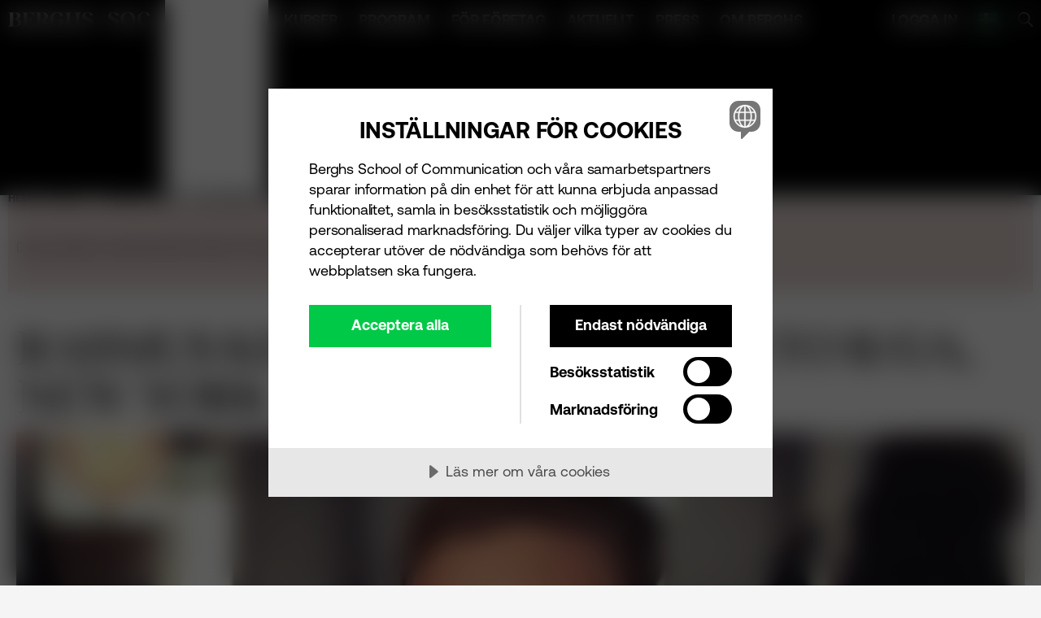

--- FILE ---
content_type: text/html; charset=UTF-8
request_url: https://www.berghs.se/artiklar/rasmus-keger-from-berghs-to-rga-new-york/
body_size: 12580
content:
<!doctype html><html lang="sv-SE"><head><meta charset="UTF-8"><meta name="viewport" content="width=device-width, initial-scale=1.0"><script>!function(d){d.style.setProperty("--app-layout-scrollbarWidth",(window.innerWidth-visualViewport.width)+"px")}(document.documentElement)</script><link rel="preload" href="https://www.berghs.se/build/ea07215a0d71842bf391.woff2" as="font" type="font/woff2" crossorigin>
<link rel="preload" href="https://www.berghs.se/build/c672e6fbaa411f5719f3.woff2" as="font" type="font/woff2" crossorigin>
<link rel="preload" href="https://www.berghs.se/build/4b5c5bec6248f51c46f2.woff2" as="font" type="font/woff2" crossorigin>
<script>window.berghs={...(window.berghs||{}),...{"adminPostUrl":"https:\/\/www.berghs.se\/wp\/wp-admin\/admin-post.php","ajaxUrl":"https:\/\/www.berghs.se\/wp\/wp-admin\/admin-ajax.php","ajax_url":"https:\/\/www.berghs.se\/wp\/wp-admin\/admin-ajax.php","ajax_nonce":"e4e9fd84d5","templateDirectoryUri":"https:\/\/www.berghs.se\/assets\/themes\/berghs"}}</script><link rel="preconnect" href="https://ik.imagekit.io" crossorigin /><link rel="dns-prefetch" href="https://ik.imagekit.io" /><meta name='robots' content='index, follow, max-image-preview:large, max-snippet:-1, max-video-preview:-1' />

	<title>Rasmus Keger - from Berghs to R/GA, New York - Berghs</title>
	<meta name="description" content="Rasmus Keger is the Art Direction-student that teamed up with his classmate Axel and were hired as a creative team by the well-reputed firm R/GA in New York. On a two-week vacation in Sweden, Rasmus and Axel made a short visit to Berghs to inspire the students on how the industry works in USA and how to be able to work abroad after graduating." />
	<link rel="canonical" href="https://www.berghs.se/artiklar/rasmus-keger-from-berghs-to-rga-new-york/" />
	<meta property="og:locale" content="sv_SE" />
	<meta property="og:type" content="article" />
	<meta property="og:title" content="Rasmus Keger - from Berghs to R/GA, New York - Berghs" />
	<meta property="og:description" content="Rasmus Keger is the Art Direction-student that teamed up with his classmate Axel and were hired as a creative team by the well-reputed firm R/GA in New York. On a two-week vacation in Sweden, Rasmus and Axel made a short visit to Berghs to inspire the students on how the industry works in USA and how to be able to work abroad after graduating." />
	<meta property="og:url" content="https://www.berghs.se/artiklar/rasmus-keger-from-berghs-to-rga-new-york/" />
	<meta property="og:site_name" content="Berghs" />
	<meta property="article:published_time" content="2011-03-31T22:00:00+00:00" />
	<meta property="article:modified_time" content="2016-06-23T13:44:35+00:00" />
	<meta property="og:image" content="https://ik.imagekit.io/cfbvmcx0uwq/tr:w-627,h-418/2011/04/rasmus_keger_press-1.jpg?ik-s=5764ba5b799f62c0f530e37fd6a7a17911f04e36" />
	<meta property="og:image:width" content="627" />
	<meta property="og:image:height" content="418" />
	<meta property="og:image:type" content="image/jpeg" />
	<meta name="author" content="Berghs School of Communication" />
	<meta name="twitter:card" content="summary_large_image" />
	<script type="application/ld+json" class="yoast-schema-graph">{"@context":"https://schema.org","@graph":[{"@type":"Article","@id":"https://www.berghs.se/artiklar/rasmus-keger-from-berghs-to-rga-new-york/#article","isPartOf":{"@id":"https://www.berghs.se/artiklar/rasmus-keger-from-berghs-to-rga-new-york/"},"author":{"name":"Berghs School of Communication","@id":"https://www.berghs.se/#/schema/person/a83c2d9225b641a9b13dc39cbf6995ed"},"headline":"Rasmus Keger - from Berghs to R/GA, New York","datePublished":"2011-03-31T22:00:00+00:00","dateModified":"2016-06-23T13:44:35+00:00","mainEntityOfPage":{"@id":"https://www.berghs.se/artiklar/rasmus-keger-from-berghs-to-rga-new-york/"},"wordCount":544,"commentCount":0,"publisher":{"@id":"https://www.berghs.se/#organization"},"image":{"@id":"https://www.berghs.se/artiklar/rasmus-keger-from-berghs-to-rga-new-york/#primaryimage"},"thumbnailUrl":"https://ik.imagekit.io/cfbvmcx0uwq/tr:w-627,h-418/2011/04/rasmus_keger_press-1.jpg?ik-s=5764ba5b799f62c0f530e37fd6a7a17911f04e36","inLanguage":"sv-SE"},{"@type":"WebPage","@id":"https://www.berghs.se/artiklar/rasmus-keger-from-berghs-to-rga-new-york/","url":"https://www.berghs.se/artiklar/rasmus-keger-from-berghs-to-rga-new-york/","name":"Rasmus Keger - from Berghs to R/GA, New York - Berghs","isPartOf":{"@id":"https://www.berghs.se/#website"},"primaryImageOfPage":{"@id":"https://www.berghs.se/artiklar/rasmus-keger-from-berghs-to-rga-new-york/#primaryimage"},"image":{"@id":"https://www.berghs.se/artiklar/rasmus-keger-from-berghs-to-rga-new-york/#primaryimage"},"thumbnailUrl":"https://ik.imagekit.io/cfbvmcx0uwq/tr:w-627,h-418/2011/04/rasmus_keger_press-1.jpg?ik-s=5764ba5b799f62c0f530e37fd6a7a17911f04e36","datePublished":"2011-03-31T22:00:00+00:00","dateModified":"2016-06-23T13:44:35+00:00","description":"Rasmus Keger is the Art Direction-student that teamed up with his classmate Axel and were hired as a creative team by the well-reputed firm R/GA in New York. On a two-week vacation in Sweden, Rasmus and Axel made a short visit to Berghs to inspire the students on how the industry works in USA and how to be able to work abroad after graduating.","breadcrumb":{"@id":"https://www.berghs.se/artiklar/rasmus-keger-from-berghs-to-rga-new-york/#breadcrumb"},"inLanguage":"sv-SE","potentialAction":[{"@type":"ReadAction","target":["https://www.berghs.se/artiklar/rasmus-keger-from-berghs-to-rga-new-york/"]}]},{"@type":"ImageObject","inLanguage":"sv-SE","@id":"https://www.berghs.se/artiklar/rasmus-keger-from-berghs-to-rga-new-york/#primaryimage","url":"https://ik.imagekit.io/cfbvmcx0uwq/tr:w-627,h-418/2011/04/rasmus_keger_press-1.jpg?ik-s=5764ba5b799f62c0f530e37fd6a7a17911f04e36","contentUrl":"https://ik.imagekit.io/cfbvmcx0uwq/tr:w-627,h-418/2011/04/rasmus_keger_press-1.jpg?ik-s=5764ba5b799f62c0f530e37fd6a7a17911f04e36","width":627,"height":418,"caption":"rasmus keger press"},{"@type":"BreadcrumbList","@id":"https://www.berghs.se/artiklar/rasmus-keger-from-berghs-to-rga-new-york/#breadcrumb","itemListElement":[{"@type":"ListItem","position":1,"name":"Hem","item":"https://www.berghs.se/"},{"@type":"ListItem","position":2,"name":"Aktuellt","item":"https://www.berghs.se/aktuellt/"},{"@type":"ListItem","position":3,"name":"Rasmus Keger - from Berghs to R/GA, New York"}]},{"@type":"WebSite","@id":"https://www.berghs.se/#website","url":"https://www.berghs.se/","name":"Berghs","description":"School of Communication","publisher":{"@id":"https://www.berghs.se/#organization"},"inLanguage":"sv-SE"},{"@type":"Organization","@id":"https://www.berghs.se/#organization","name":"Berghs","url":"https://www.berghs.se/","logo":{"@type":"ImageObject","inLanguage":"sv-SE","@id":"https://www.berghs.se/#/schema/logo/image/","url":"https://ik.imagekit.io/cfbvmcx0uwq/tr:w-1501,h-157/2023/10/berghs-soc-logo-horizontal-rgb-black-2.png?ik-s=9a9748d543ee1229520a1dab0dca9d4690a6a2da","contentUrl":"https://ik.imagekit.io/cfbvmcx0uwq/tr:w-1501,h-157/2023/10/berghs-soc-logo-horizontal-rgb-black-2.png?ik-s=9a9748d543ee1229520a1dab0dca9d4690a6a2da","width":1501,"height":157,"caption":"Berghs"},"image":{"@id":"https://www.berghs.se/#/schema/logo/image/"}},{"@type":"Person","@id":"https://www.berghs.se/#/schema/person/a83c2d9225b641a9b13dc39cbf6995ed","name":"Berghs School of Communication","image":{"@type":"ImageObject","inLanguage":"sv-SE","@id":"https://www.berghs.se/#/schema/person/image/","url":"https://secure.gravatar.com/avatar/3fde3346a17597128b69fa7c75e0ee2aea005a89f8f0240b4a57bf3d57f85abb?s=96&d=mm&r=g","contentUrl":"https://secure.gravatar.com/avatar/3fde3346a17597128b69fa7c75e0ee2aea005a89f8f0240b4a57bf3d57f85abb?s=96&d=mm&r=g","caption":"Berghs School of Communication"},"description":"Den här artikeln är producerad av Berghs redaktion. Berghs redaktion består av medarbetare på Berghs kommunikationsavdelning, Berghs Communications, samt gästskribenter, lärare och studenter. This content is produced by Berghs.","url":"https://www.berghs.se/artiklar/skribenter/berghs/"}]}</script>


<style id='wp-img-auto-sizes-contain-inline-css'>
img:is([sizes=auto i],[sizes^="auto," i]){contain-intrinsic-size:3000px 1500px}
/*# sourceURL=wp-img-auto-sizes-contain-inline-css */
</style>
<style id='wp-block-paragraph-inline-css'>
.is-small-text{font-size:.875em}.is-regular-text{font-size:1em}.is-large-text{font-size:2.25em}.is-larger-text{font-size:3em}.has-drop-cap:not(:focus):first-letter{float:left;font-size:8.4em;font-style:normal;font-weight:100;line-height:.68;margin:.05em .1em 0 0;text-transform:uppercase}body.rtl .has-drop-cap:not(:focus):first-letter{float:none;margin-left:.1em}p.has-drop-cap.has-background{overflow:hidden}:root :where(p.has-background){padding:1.25em 2.375em}:where(p.has-text-color:not(.has-link-color)) a{color:inherit}p.has-text-align-left[style*="writing-mode:vertical-lr"],p.has-text-align-right[style*="writing-mode:vertical-rl"]{rotate:180deg}
/*# sourceURL=https://www.berghs.se/wp/wp-includes/blocks/paragraph/style.min.css */
</style>
<style id='wp-block-library-inline-css'>
:root{--wp-block-synced-color:#7a00df;--wp-block-synced-color--rgb:122,0,223;--wp-bound-block-color:var(--wp-block-synced-color);--wp-editor-canvas-background:#ddd;--wp-admin-theme-color:#007cba;--wp-admin-theme-color--rgb:0,124,186;--wp-admin-theme-color-darker-10:#006ba1;--wp-admin-theme-color-darker-10--rgb:0,107,160.5;--wp-admin-theme-color-darker-20:#005a87;--wp-admin-theme-color-darker-20--rgb:0,90,135;--wp-admin-border-width-focus:2px}@media (min-resolution:192dpi){:root{--wp-admin-border-width-focus:1.5px}}.wp-element-button{cursor:pointer}:root .has-very-light-gray-background-color{background-color:#eee}:root .has-very-dark-gray-background-color{background-color:#313131}:root .has-very-light-gray-color{color:#eee}:root .has-very-dark-gray-color{color:#313131}:root .has-vivid-green-cyan-to-vivid-cyan-blue-gradient-background{background:linear-gradient(135deg,#00d084,#0693e3)}:root .has-purple-crush-gradient-background{background:linear-gradient(135deg,#34e2e4,#4721fb 50%,#ab1dfe)}:root .has-hazy-dawn-gradient-background{background:linear-gradient(135deg,#faaca8,#dad0ec)}:root .has-subdued-olive-gradient-background{background:linear-gradient(135deg,#fafae1,#67a671)}:root .has-atomic-cream-gradient-background{background:linear-gradient(135deg,#fdd79a,#004a59)}:root .has-nightshade-gradient-background{background:linear-gradient(135deg,#330968,#31cdcf)}:root .has-midnight-gradient-background{background:linear-gradient(135deg,#020381,#2874fc)}:root{--wp--preset--font-size--normal:16px;--wp--preset--font-size--huge:42px}.has-regular-font-size{font-size:1em}.has-larger-font-size{font-size:2.625em}.has-normal-font-size{font-size:var(--wp--preset--font-size--normal)}.has-huge-font-size{font-size:var(--wp--preset--font-size--huge)}.has-text-align-center{text-align:center}.has-text-align-left{text-align:left}.has-text-align-right{text-align:right}.has-fit-text{white-space:nowrap!important}#end-resizable-editor-section{display:none}.aligncenter{clear:both}.items-justified-left{justify-content:flex-start}.items-justified-center{justify-content:center}.items-justified-right{justify-content:flex-end}.items-justified-space-between{justify-content:space-between}.screen-reader-text{border:0;clip-path:inset(50%);height:1px;margin:-1px;overflow:hidden;padding:0;position:absolute;width:1px;word-wrap:normal!important}.screen-reader-text:focus{background-color:#ddd;clip-path:none;color:#444;display:block;font-size:1em;height:auto;left:5px;line-height:normal;padding:15px 23px 14px;text-decoration:none;top:5px;width:auto;z-index:100000}html :where(.has-border-color){border-style:solid}html :where([style*=border-top-color]){border-top-style:solid}html :where([style*=border-right-color]){border-right-style:solid}html :where([style*=border-bottom-color]){border-bottom-style:solid}html :where([style*=border-left-color]){border-left-style:solid}html :where([style*=border-width]){border-style:solid}html :where([style*=border-top-width]){border-top-style:solid}html :where([style*=border-right-width]){border-right-style:solid}html :where([style*=border-bottom-width]){border-bottom-style:solid}html :where([style*=border-left-width]){border-left-style:solid}html :where(img[class*=wp-image-]){height:auto;max-width:100%}:where(figure){margin:0 0 1em}html :where(.is-position-sticky){--wp-admin--admin-bar--position-offset:var(--wp-admin--admin-bar--height,0px)}@media screen and (max-width:600px){html :where(.is-position-sticky){--wp-admin--admin-bar--position-offset:0px}}

/*# sourceURL=wp-block-library-inline-css */
</style><style id='global-styles-inline-css'>
:root{--wp--preset--aspect-ratio--square: 1;--wp--preset--aspect-ratio--4-3: 4/3;--wp--preset--aspect-ratio--3-4: 3/4;--wp--preset--aspect-ratio--3-2: 3/2;--wp--preset--aspect-ratio--2-3: 2/3;--wp--preset--aspect-ratio--16-9: 16/9;--wp--preset--aspect-ratio--9-16: 9/16;--wp--preset--color--black: #000000;--wp--preset--color--cyan-bluish-gray: #abb8c3;--wp--preset--color--white: #ffffff;--wp--preset--color--pale-pink: #f78da7;--wp--preset--color--vivid-red: #cf2e2e;--wp--preset--color--luminous-vivid-orange: #ff6900;--wp--preset--color--luminous-vivid-amber: #fcb900;--wp--preset--color--light-green-cyan: #7bdcb5;--wp--preset--color--vivid-green-cyan: #00d084;--wp--preset--color--pale-cyan-blue: #8ed1fc;--wp--preset--color--vivid-cyan-blue: #0693e3;--wp--preset--color--vivid-purple: #9b51e0;--wp--preset--color--gray-dark: #616161;--wp--preset--color--gray: #e0e0e0;--wp--preset--color--gray-light: #f5f5f5;--wp--preset--color--beige: #dbccc9;--wp--preset--color--red: #f70000;--wp--preset--color--red-light: #fba4a4;--wp--preset--color--orange: #ff6e00;--wp--preset--color--orange-light: #ffccbd;--wp--preset--color--yellow: #ffc400;--wp--preset--color--yellow-light: #fffac2;--wp--preset--color--green: #00c947;--wp--preset--color--green-light: #9ee0a9;--wp--preset--color--blue: #0f4fff;--wp--preset--color--blue-light: #bbe0fb;--wp--preset--color--purple: #7300f0;--wp--preset--color--purple-light: #d6c4eb;--wp--preset--gradient--vivid-cyan-blue-to-vivid-purple: linear-gradient(135deg,rgb(6,147,227) 0%,rgb(155,81,224) 100%);--wp--preset--gradient--light-green-cyan-to-vivid-green-cyan: linear-gradient(135deg,rgb(122,220,180) 0%,rgb(0,208,130) 100%);--wp--preset--gradient--luminous-vivid-amber-to-luminous-vivid-orange: linear-gradient(135deg,rgb(252,185,0) 0%,rgb(255,105,0) 100%);--wp--preset--gradient--luminous-vivid-orange-to-vivid-red: linear-gradient(135deg,rgb(255,105,0) 0%,rgb(207,46,46) 100%);--wp--preset--gradient--very-light-gray-to-cyan-bluish-gray: linear-gradient(135deg,rgb(238,238,238) 0%,rgb(169,184,195) 100%);--wp--preset--gradient--cool-to-warm-spectrum: linear-gradient(135deg,rgb(74,234,220) 0%,rgb(151,120,209) 20%,rgb(207,42,186) 40%,rgb(238,44,130) 60%,rgb(251,105,98) 80%,rgb(254,248,76) 100%);--wp--preset--gradient--blush-light-purple: linear-gradient(135deg,rgb(255,206,236) 0%,rgb(152,150,240) 100%);--wp--preset--gradient--blush-bordeaux: linear-gradient(135deg,rgb(254,205,165) 0%,rgb(254,45,45) 50%,rgb(107,0,62) 100%);--wp--preset--gradient--luminous-dusk: linear-gradient(135deg,rgb(255,203,112) 0%,rgb(199,81,192) 50%,rgb(65,88,208) 100%);--wp--preset--gradient--pale-ocean: linear-gradient(135deg,rgb(255,245,203) 0%,rgb(182,227,212) 50%,rgb(51,167,181) 100%);--wp--preset--gradient--electric-grass: linear-gradient(135deg,rgb(202,248,128) 0%,rgb(113,206,126) 100%);--wp--preset--gradient--midnight: linear-gradient(135deg,rgb(2,3,129) 0%,rgb(40,116,252) 100%);--wp--preset--font-size--small: 13px;--wp--preset--font-size--medium: 20px;--wp--preset--font-size--large: 36px;--wp--preset--font-size--x-large: 42px;--wp--preset--spacing--20: 0.44rem;--wp--preset--spacing--30: 0.67rem;--wp--preset--spacing--40: 1rem;--wp--preset--spacing--50: 1.5rem;--wp--preset--spacing--60: 2.25rem;--wp--preset--spacing--70: 3.38rem;--wp--preset--spacing--80: 5.06rem;--wp--preset--shadow--natural: 6px 6px 9px rgba(0, 0, 0, 0.2);--wp--preset--shadow--deep: 12px 12px 50px rgba(0, 0, 0, 0.4);--wp--preset--shadow--sharp: 6px 6px 0px rgba(0, 0, 0, 0.2);--wp--preset--shadow--outlined: 6px 6px 0px -3px rgb(255, 255, 255), 6px 6px rgb(0, 0, 0);--wp--preset--shadow--crisp: 6px 6px 0px rgb(0, 0, 0);}:root { --wp--style--global--content-size: 640px;--wp--style--global--wide-size: 1024px; }:where(body) { margin: 0; }.wp-site-blocks > .alignleft { float: left; margin-right: 2em; }.wp-site-blocks > .alignright { float: right; margin-left: 2em; }.wp-site-blocks > .aligncenter { justify-content: center; margin-left: auto; margin-right: auto; }body{padding-top: 0px;padding-right: 0px;padding-bottom: 0px;padding-left: 0px;}a:where(:not(.wp-element-button)){text-decoration: underline;}:root :where(.wp-element-button, .wp-block-button__link){background-color: #32373c;border-width: 0;color: #fff;font-family: inherit;font-size: inherit;font-style: inherit;font-weight: inherit;letter-spacing: inherit;line-height: inherit;padding-top: calc(0.667em + 2px);padding-right: calc(1.333em + 2px);padding-bottom: calc(0.667em + 2px);padding-left: calc(1.333em + 2px);text-decoration: none;text-transform: inherit;}.has-black-color{color: var(--wp--preset--color--black) !important;}.has-cyan-bluish-gray-color{color: var(--wp--preset--color--cyan-bluish-gray) !important;}.has-white-color{color: var(--wp--preset--color--white) !important;}.has-pale-pink-color{color: var(--wp--preset--color--pale-pink) !important;}.has-vivid-red-color{color: var(--wp--preset--color--vivid-red) !important;}.has-luminous-vivid-orange-color{color: var(--wp--preset--color--luminous-vivid-orange) !important;}.has-luminous-vivid-amber-color{color: var(--wp--preset--color--luminous-vivid-amber) !important;}.has-light-green-cyan-color{color: var(--wp--preset--color--light-green-cyan) !important;}.has-vivid-green-cyan-color{color: var(--wp--preset--color--vivid-green-cyan) !important;}.has-pale-cyan-blue-color{color: var(--wp--preset--color--pale-cyan-blue) !important;}.has-vivid-cyan-blue-color{color: var(--wp--preset--color--vivid-cyan-blue) !important;}.has-vivid-purple-color{color: var(--wp--preset--color--vivid-purple) !important;}.has-gray-dark-color{color: var(--wp--preset--color--gray-dark) !important;}.has-gray-color{color: var(--wp--preset--color--gray) !important;}.has-gray-light-color{color: var(--wp--preset--color--gray-light) !important;}.has-beige-color{color: var(--wp--preset--color--beige) !important;}.has-red-color{color: var(--wp--preset--color--red) !important;}.has-red-light-color{color: var(--wp--preset--color--red-light) !important;}.has-orange-color{color: var(--wp--preset--color--orange) !important;}.has-orange-light-color{color: var(--wp--preset--color--orange-light) !important;}.has-yellow-color{color: var(--wp--preset--color--yellow) !important;}.has-yellow-light-color{color: var(--wp--preset--color--yellow-light) !important;}.has-green-color{color: var(--wp--preset--color--green) !important;}.has-green-light-color{color: var(--wp--preset--color--green-light) !important;}.has-blue-color{color: var(--wp--preset--color--blue) !important;}.has-blue-light-color{color: var(--wp--preset--color--blue-light) !important;}.has-purple-color{color: var(--wp--preset--color--purple) !important;}.has-purple-light-color{color: var(--wp--preset--color--purple-light) !important;}.has-black-background-color{background-color: var(--wp--preset--color--black) !important;}.has-cyan-bluish-gray-background-color{background-color: var(--wp--preset--color--cyan-bluish-gray) !important;}.has-white-background-color{background-color: var(--wp--preset--color--white) !important;}.has-pale-pink-background-color{background-color: var(--wp--preset--color--pale-pink) !important;}.has-vivid-red-background-color{background-color: var(--wp--preset--color--vivid-red) !important;}.has-luminous-vivid-orange-background-color{background-color: var(--wp--preset--color--luminous-vivid-orange) !important;}.has-luminous-vivid-amber-background-color{background-color: var(--wp--preset--color--luminous-vivid-amber) !important;}.has-light-green-cyan-background-color{background-color: var(--wp--preset--color--light-green-cyan) !important;}.has-vivid-green-cyan-background-color{background-color: var(--wp--preset--color--vivid-green-cyan) !important;}.has-pale-cyan-blue-background-color{background-color: var(--wp--preset--color--pale-cyan-blue) !important;}.has-vivid-cyan-blue-background-color{background-color: var(--wp--preset--color--vivid-cyan-blue) !important;}.has-vivid-purple-background-color{background-color: var(--wp--preset--color--vivid-purple) !important;}.has-gray-dark-background-color{background-color: var(--wp--preset--color--gray-dark) !important;}.has-gray-background-color{background-color: var(--wp--preset--color--gray) !important;}.has-gray-light-background-color{background-color: var(--wp--preset--color--gray-light) !important;}.has-beige-background-color{background-color: var(--wp--preset--color--beige) !important;}.has-red-background-color{background-color: var(--wp--preset--color--red) !important;}.has-red-light-background-color{background-color: var(--wp--preset--color--red-light) !important;}.has-orange-background-color{background-color: var(--wp--preset--color--orange) !important;}.has-orange-light-background-color{background-color: var(--wp--preset--color--orange-light) !important;}.has-yellow-background-color{background-color: var(--wp--preset--color--yellow) !important;}.has-yellow-light-background-color{background-color: var(--wp--preset--color--yellow-light) !important;}.has-green-background-color{background-color: var(--wp--preset--color--green) !important;}.has-green-light-background-color{background-color: var(--wp--preset--color--green-light) !important;}.has-blue-background-color{background-color: var(--wp--preset--color--blue) !important;}.has-blue-light-background-color{background-color: var(--wp--preset--color--blue-light) !important;}.has-purple-background-color{background-color: var(--wp--preset--color--purple) !important;}.has-purple-light-background-color{background-color: var(--wp--preset--color--purple-light) !important;}.has-black-border-color{border-color: var(--wp--preset--color--black) !important;}.has-cyan-bluish-gray-border-color{border-color: var(--wp--preset--color--cyan-bluish-gray) !important;}.has-white-border-color{border-color: var(--wp--preset--color--white) !important;}.has-pale-pink-border-color{border-color: var(--wp--preset--color--pale-pink) !important;}.has-vivid-red-border-color{border-color: var(--wp--preset--color--vivid-red) !important;}.has-luminous-vivid-orange-border-color{border-color: var(--wp--preset--color--luminous-vivid-orange) !important;}.has-luminous-vivid-amber-border-color{border-color: var(--wp--preset--color--luminous-vivid-amber) !important;}.has-light-green-cyan-border-color{border-color: var(--wp--preset--color--light-green-cyan) !important;}.has-vivid-green-cyan-border-color{border-color: var(--wp--preset--color--vivid-green-cyan) !important;}.has-pale-cyan-blue-border-color{border-color: var(--wp--preset--color--pale-cyan-blue) !important;}.has-vivid-cyan-blue-border-color{border-color: var(--wp--preset--color--vivid-cyan-blue) !important;}.has-vivid-purple-border-color{border-color: var(--wp--preset--color--vivid-purple) !important;}.has-gray-dark-border-color{border-color: var(--wp--preset--color--gray-dark) !important;}.has-gray-border-color{border-color: var(--wp--preset--color--gray) !important;}.has-gray-light-border-color{border-color: var(--wp--preset--color--gray-light) !important;}.has-beige-border-color{border-color: var(--wp--preset--color--beige) !important;}.has-red-border-color{border-color: var(--wp--preset--color--red) !important;}.has-red-light-border-color{border-color: var(--wp--preset--color--red-light) !important;}.has-orange-border-color{border-color: var(--wp--preset--color--orange) !important;}.has-orange-light-border-color{border-color: var(--wp--preset--color--orange-light) !important;}.has-yellow-border-color{border-color: var(--wp--preset--color--yellow) !important;}.has-yellow-light-border-color{border-color: var(--wp--preset--color--yellow-light) !important;}.has-green-border-color{border-color: var(--wp--preset--color--green) !important;}.has-green-light-border-color{border-color: var(--wp--preset--color--green-light) !important;}.has-blue-border-color{border-color: var(--wp--preset--color--blue) !important;}.has-blue-light-border-color{border-color: var(--wp--preset--color--blue-light) !important;}.has-purple-border-color{border-color: var(--wp--preset--color--purple) !important;}.has-purple-light-border-color{border-color: var(--wp--preset--color--purple-light) !important;}.has-vivid-cyan-blue-to-vivid-purple-gradient-background{background: var(--wp--preset--gradient--vivid-cyan-blue-to-vivid-purple) !important;}.has-light-green-cyan-to-vivid-green-cyan-gradient-background{background: var(--wp--preset--gradient--light-green-cyan-to-vivid-green-cyan) !important;}.has-luminous-vivid-amber-to-luminous-vivid-orange-gradient-background{background: var(--wp--preset--gradient--luminous-vivid-amber-to-luminous-vivid-orange) !important;}.has-luminous-vivid-orange-to-vivid-red-gradient-background{background: var(--wp--preset--gradient--luminous-vivid-orange-to-vivid-red) !important;}.has-very-light-gray-to-cyan-bluish-gray-gradient-background{background: var(--wp--preset--gradient--very-light-gray-to-cyan-bluish-gray) !important;}.has-cool-to-warm-spectrum-gradient-background{background: var(--wp--preset--gradient--cool-to-warm-spectrum) !important;}.has-blush-light-purple-gradient-background{background: var(--wp--preset--gradient--blush-light-purple) !important;}.has-blush-bordeaux-gradient-background{background: var(--wp--preset--gradient--blush-bordeaux) !important;}.has-luminous-dusk-gradient-background{background: var(--wp--preset--gradient--luminous-dusk) !important;}.has-pale-ocean-gradient-background{background: var(--wp--preset--gradient--pale-ocean) !important;}.has-electric-grass-gradient-background{background: var(--wp--preset--gradient--electric-grass) !important;}.has-midnight-gradient-background{background: var(--wp--preset--gradient--midnight) !important;}.has-small-font-size{font-size: var(--wp--preset--font-size--small) !important;}.has-medium-font-size{font-size: var(--wp--preset--font-size--medium) !important;}.has-large-font-size{font-size: var(--wp--preset--font-size--large) !important;}.has-x-large-font-size{font-size: var(--wp--preset--font-size--x-large) !important;}
/*# sourceURL=global-styles-inline-css */
</style>

<link rel='stylesheet' id='berghs-front-css' href='https://www.berghs.se/build/front-bc57ec186b4f934b14b7.css' media='all' />
<script src="https://www.berghs.se/assets/plugins/wp-sentry-integration/public/wp-sentry-browser.min.js?ver=8.10.0" id="wp-sentry-browser-bundle-js"></script>
<script id="wp-sentry-browser-js-extra">
var wp_sentry = {"environment":"production","release":"9e0a0afe2ee1684b4e424749a873f35ab82f7f16\n","context":{"tags":{"wordpress":"6.9","language":"sv-SE"}},"dsn":"https://a0bf5d9cbb0248509a2659aae1cd3da6@o1057999.ingest.sentry.io/6045242"};
//# sourceURL=wp-sentry-browser-js-extra
</script>
<script src="https://www.berghs.se/assets/plugins/wp-sentry-integration/public/wp-sentry-init.js?ver=8.10.0" id="wp-sentry-browser-js"></script>
<link rel="icon" href="/favicon.ico" sizes="any"><link rel="icon" href="/icon.svg" type="image/svg+xml"><link rel="apple-touch-icon" href="/apple-touch-icon.png"><link rel="manifest" href="/site.webmanifest" crossorigin="use-credentials"><script src="https://cdn.cookietractor.com/cookietractor.js" data-lang="sv-SE" data-id="2910b88d-70d9-46b9-908b-32230a0628e3"></script><!-- Google Tag Manager -->
<script>(function(w,d,s,l,i){w[l]=w[l]||[];w[l].push({'gtm.start':
new Date().getTime(),event:'gtm.js'});var f=d.getElementsByTagName(s)[0],
j=d.createElement(s),dl=l!='dataLayer'?'&l='+l:'';j.async=true;j.src=
'https://www.googletagmanager.com/gtm.js?id='+i+dl;f.parentNode.insertBefore(j,f);
})(window,document,'script','dataLayer','GTM-NXL4JR');</script>
<!-- End Google Tag Manager --><meta property='fb:app_id' content='1541832169446192' />
<meta property="fb:admins" content="112730472088171"/>
<link rel="dns-prefetch" href="https://files.imbox.io">
</head><body class="h-full post-template-default postid-7974 relative single single-format-standard single-post wp-singular wp-theme-berghs"><!-- Google Tag Manager (noscript) -->
<noscript><iframe src="https://www.googletagmanager.com/ns.html?id=GTM-NXL4JR"
height="0" width="0" style="display:none;visibility:hidden"></iframe></noscript>
<!-- End Google Tag Manager (noscript) --><div class="flex flex-col min-h-full mx-auto relative"><header x-data="{ isOpen: false }" class="bg-theme has-title print:hidden pt-site-header-top relative text-lg text-theme theme-black type-label view-components-site-SiteHeader view-components-site-SiteHeader--hasTitle xl:bg-transparent z-site-header"><div up-fixed="top" class="bg-theme fixed flex left-0 right-0 top-site-header-top xl:bg-transparent z-site-header"><div class="basis-baseOffsetAndRootPaddingL bg-theme"></div><div class="2xl:grid-cols-16 flex flex-1 gap-hs justify-between xl:grid xl:grid-cols-12 z-1"><div class="2xl:bg-theme 2xl:col-span-3 2xl:flex 2xl:justify-end xl:col-span-2"><a href="https://www.berghs.se/" title="Hem" class="-ml-rootPaddingL active:bg-theme-hover bg-theme flex h-4X hover:theme-white items-center pl-rootPaddingL pr-1.5X text-theme transition-all"><svg alt="" viewBox="0 0 458 48" class="2xl:h-1.75X 2xl:w-auto block fill-current h-1.5X sm:h-1.75X w-auto xl:h-auto xl:w-full"><use href="https://www.berghs.se/resources/svg/logos/berghs-soc.svg#app:svg:logos:berghs-soc" /></svg></a></div><div class="hidden xl:block"></div><nav class="2xl:col-span-12 bg-theme flex xl:col-span-9"><ul class="flex-wrap h-4X hidden justify-end list-none mx-auto my-0 p-0 xl:flex"><li x-data="{ isOpen: false, openedWithKeyboard: false }" :class="(isOpen || openedWithKeyboard) &amp;&amp; &quot;theme-white&quot;" @mouseleave.prevent="isOpen = false" @keydown.esc.prevent="isOpen = false, openedWithKeyboard = false" @click.outside="isOpen = false, openedWithKeyboard = false" class="isolate relative"><a href="https://www.berghs.se/kurslista/" :class="(isOpen || openedWithKeyboard) &amp;&amp; &quot;border-theme-text/5&quot;" @mouseover="isOpen = true" @keydown.down.prevent="openedWithKeyboard = true" aria-haspopup="true" :aria-label="isOpen || openedWithKeyboard ? &quot;St\u00e4ng menyn&quot; : &quot;\u00d6ppna menyn&quot;" :aria-expanded="isOpen || openedWithKeyboard ? &quot;true&quot; : &quot;false&quot;" class="bg-theme border border-b-0 border-solid border-transparent decoration-transparent flex h-4X hover:decoration-current items-center pl-1.5X pr-X relative text-theme trim-C z-1">Kurser</a><ul x-cloak x-show="isOpen || openedWithKeyboard" x-transition:enter="transition-opacity" x-transition:enter-start="opacity-0 " x-transition:enter-end="opacity-100" x-transition:leave="transition-opacity" x-transition:leave-start="opacity-100" x-transition:leave-end="opacity-0" x-trap="openedWithKeyboard" @click.outside="isOpen = false, openedWithKeyboard = false" @keydown.down.prevent="$focus.wrap().next()" @keydown.up.prevent="$focus.wrap().previous()" role="menu" class="absolute bg-theme border border-solid border-t-0 border-theme-text/5 left-0 list-none m-0 p-0 text-theme theme-white top-full whitespace-nowrap z-0"><li><a href="https://www.berghs.se/kurslista/" class="active:bg-theme-hover block decoration-transparent hover:decoration-current pb-0.5X pt-X px-X">Alla kurser A-Ö</a></li><li><a href="https://www.berghs.se/att-lasa-kurs/" class="active:bg-theme-hover block decoration-transparent hover:decoration-current pb-0.5X pt-0.5X px-X">Att läsa en kurs</a></li><li><a href="https://www.berghs.se/kurser/" class="active:bg-theme-hover block decoration-transparent hover:decoration-current pb-X pt-0.5X px-X">Ämnesområden</a></li></ul></li><li class="group hover:theme-white"><a href="https://www.berghs.se/program/" class="bg-theme border border-b-0 border-solid border-transparent decoration-transparent flex h-4X hover:decoration-current items-center pl-X pr-X relative text-theme trim-C z-1">Program</a></li><li x-data="{ isOpen: false, openedWithKeyboard: false }" :class="(isOpen || openedWithKeyboard) &amp;&amp; &quot;theme-white&quot;" @mouseleave.prevent="isOpen = false" @keydown.esc.prevent="isOpen = false, openedWithKeyboard = false" @click.outside="isOpen = false, openedWithKeyboard = false" class="isolate relative"><a href="https://www.berghs.se/foretag/" :class="(isOpen || openedWithKeyboard) &amp;&amp; &quot;border-theme-text/5&quot;" @mouseover="isOpen = true" @keydown.down.prevent="openedWithKeyboard = true" aria-haspopup="true" :aria-label="isOpen || openedWithKeyboard ? &quot;St\u00e4ng menyn&quot; : &quot;\u00d6ppna menyn&quot;" :aria-expanded="isOpen || openedWithKeyboard ? &quot;true&quot; : &quot;false&quot;" class="bg-theme border border-b-0 border-solid border-transparent decoration-transparent flex h-4X hover:decoration-current items-center pl-X pr-X relative text-theme trim-C z-1">För företag</a><ul x-cloak x-show="isOpen || openedWithKeyboard" x-transition:enter="transition-opacity" x-transition:enter-start="opacity-0 " x-transition:enter-end="opacity-100" x-transition:leave="transition-opacity" x-transition:leave-start="opacity-100" x-transition:leave-end="opacity-0" x-trap="openedWithKeyboard" @click.outside="isOpen = false, openedWithKeyboard = false" @keydown.down.prevent="$focus.wrap().next()" @keydown.up.prevent="$focus.wrap().previous()" role="menu" class="absolute bg-theme border border-solid border-t-0 border-theme-text/5 left-0 list-none m-0 p-0 text-theme theme-white top-full whitespace-nowrap z-0"><li><a href="https://www.berghs.se/foretag/" class="active:bg-theme-hover block decoration-transparent hover:decoration-current pb-0.5X pt-X px-X">Företagserbjudanden</a></li><li><a href="https://www.berghs.se/foretag-skraddarsydd-utbildning/" class="active:bg-theme-hover block decoration-transparent hover:decoration-current pb-0.5X pt-0.5X px-X">Skräddarsy utbildning</a></li><li><a href="https://www.berghs.se/studio/" class="active:bg-theme-hover block decoration-transparent hover:decoration-current pb-0.5X pt-0.5X px-X">Berghs Studio</a></li><li><a href="https://www.berghs.se/foretag-c-o-berghs/" class="active:bg-theme-hover block decoration-transparent hover:decoration-current pb-X pt-0.5X px-X">Co-working</a></li></ul></li><li class="group hover:theme-white"><a href="https://www.berghs.se/aktuellt/" class="bg-theme border border-b-0 border-solid border-transparent decoration-transparent flex h-4X hover:decoration-current items-center pl-X pr-X relative text-theme trim-C z-1">Aktuellt</a></li><li class="group hover:theme-white"><a href="https://www.berghs.se/press/" class="bg-theme border border-b-0 border-solid border-transparent decoration-transparent flex h-4X hover:decoration-current items-center pl-X pr-X relative text-theme trim-C z-1">Press</a></li><li x-data="{ isOpen: false, openedWithKeyboard: false }" :class="(isOpen || openedWithKeyboard) &amp;&amp; &quot;theme-white&quot;" @mouseleave.prevent="isOpen = false" @keydown.esc.prevent="isOpen = false, openedWithKeyboard = false" @click.outside="isOpen = false, openedWithKeyboard = false" class="isolate relative"><a href="https://www.berghs.se/om-berghs/" :class="(isOpen || openedWithKeyboard) &amp;&amp; &quot;border-theme-text/5&quot;" @mouseover="isOpen = true" @keydown.down.prevent="openedWithKeyboard = true" aria-haspopup="true" :aria-label="isOpen || openedWithKeyboard ? &quot;St\u00e4ng menyn&quot; : &quot;\u00d6ppna menyn&quot;" :aria-expanded="isOpen || openedWithKeyboard ? &quot;true&quot; : &quot;false&quot;" class="bg-theme border border-b-0 border-solid border-transparent decoration-transparent flex h-4X hover:decoration-current items-center pl-X pr-X relative text-theme trim-C z-1">Om Berghs</a><ul x-cloak x-show="isOpen || openedWithKeyboard" x-transition:enter="transition-opacity" x-transition:enter-start="opacity-0 " x-transition:enter-end="opacity-100" x-transition:leave="transition-opacity" x-transition:leave-start="opacity-100" x-transition:leave-end="opacity-0" x-trap="openedWithKeyboard" @click.outside="isOpen = false, openedWithKeyboard = false" @keydown.down.prevent="$focus.wrap().next()" @keydown.up.prevent="$focus.wrap().previous()" role="menu" class="absolute bg-theme border border-solid border-t-0 border-theme-text/5 left-0 list-none m-0 p-0 text-theme theme-white top-full whitespace-nowrap z-0"><li><a href="https://www.berghs.se/om-berghs/" class="active:bg-theme-hover block decoration-transparent hover:decoration-current pb-0.5X pt-X px-X">Om Berghs</a></li><li><a href="https://www.berghs.se/event/" class="active:bg-theme-hover block decoration-transparent hover:decoration-current pb-0.5X pt-0.5X px-X">Event</a></li><li><a href="https://www.stateofwordsfestival.se/projects/" class="active:bg-theme-hover block decoration-transparent hover:decoration-current pb-0.5X pt-0.5X px-X">Studentprojekt</a></li><li><a href="https://www.berghs.se/om-berghs/tillganglighet-och-stod/" class="active:bg-theme-hover block decoration-transparent hover:decoration-current pb-0.5X pt-0.5X px-X">Tillgänglighet &amp; stöd</a></li><li><a href="https://www.berghs.se/om-berghs/hallbarhet/" class="active:bg-theme-hover block decoration-transparent hover:decoration-current pb-0.5X pt-0.5X px-X">Hållbarhet</a></li><li><a href="https://www.berghs.se/om-berghs/awards/" class="active:bg-theme-hover block decoration-transparent hover:decoration-current pb-0.5X pt-0.5X px-X">Awards</a></li><li><a href="https://www.berghs.se/om-berghs/agare-och-styrning/" class="active:bg-theme-hover block decoration-transparent hover:decoration-current pb-0.5X pt-0.5X px-X">Organisation</a></li><li><a href="https://careers.berghs.se/people" class="active:bg-theme-hover block decoration-transparent hover:decoration-current pb-0.5X pt-0.5X px-X">Medarbetare</a></li><li><a href="https://careers.berghs.se/" class="active:bg-theme-hover block decoration-transparent hover:decoration-current pb-0.5X pt-0.5X px-X">Jobba på Berghs</a></li><li><a href="https://faq.berghs.se/" class="active:bg-theme-hover block decoration-transparent hover:decoration-current pb-X pt-0.5X px-X">Vanliga frågor</a></li></ul></li></ul><ul class="flex flex-1 justify-end list-none m-0 p-0"><li class="group hidden hover:theme-white xl:block"><a href="https://berghs.instructure.com/" class="bg-theme border border-b-0 border-solid border-transparent decoration-transparent flex h-4X hover:decoration-current items-center pl-X pr-X relative text-theme trim-C z-1">Logga in</a></li><li :class="isOpen &amp;&amp; &quot;theme-white&quot;" x-data="{ isOpen: false, openedWithKeyboard: false }" @mouseleave.prevent="isOpen = false" @keydown.esc.prevent="isOpen = false, openedWithKeyboard = false" @click.outside="isOpen = false, openedWithKeyboard = false" class="relative"><button :class="(isOpen || openedWithKeyboard) &amp;&amp; &quot;border-theme-text/5&quot;" type="button" @mouseover="isOpen = true" @keydown.space.prevent="openedWithKeyboard = true" @keydown.enter.prevent="openedWithKeyboard = true" @keydown.down.prevent="openedWithKeyboard = true" aria-haspopup="true" aria-label="Svenska" :aria-expanded="isOpen || openedWithKeyboard ? &quot;true&quot; : &quot;false&quot;" class="active:bg-theme-hover bg-theme border border-b-0 border-solid border-transparent flex h-4X items-center px-X py-0 text-theme transition-colors"><svg alt="" viewBox="0 0 13 10" class="block fill-current h-1.5X w-auto" aria-hidden="true"><use href="https://www.berghs.se/resources/svg/flags/se.svg#app:svg:flags:se" /></svg></button><ul x-cloak x-show="isOpen || openedWithKeyboard" x-transition:enter="transition-opacity" x-transition:enter-start="opacity-0 " x-transition:enter-end="opacity-100" x-transition:leave="transition-opacity" x-transition:leave-start="opacity-100" x-transition:leave-end="opacity-0" x-trap="openedWithKeyboard" @click.outside="isOpen = false, openedWithKeyboard = false" @keydown.down.prevent="$focus.wrap().next()" @keydown.up.prevent="$focus.wrap().previous()" role="menu" class="absolute bg-theme border border-solid border-t-0 border-theme-text/5 list-none m-0 p-0 right-0 text-theme theme-white top-full"><li><a href="https://www.berghs.se/artiklar/rasmus-keger-from-berghs-to-rga-new-york/" role="menuitem" class="active:bg-theme-hover decoration-transparent flex gap-X hover:decoration-current items-center pb-0.5X pt-X px-X"><svg alt="" viewBox="0 0 13 10" class="block fill-current h-1.5X w-auto"><use href="https://www.berghs.se/resources/svg/flags/se.svg#app:svg:flags:se" /></svg><div class="trim-C">Svenska</div></a></li><li><a href="https://www.berghs.se/en/" role="menuitem" class="active:bg-theme-hover decoration-transparent flex gap-X hover:decoration-current items-center pb-X pt-0.5X px-X"><svg alt="" viewBox="0 0 640 480" class="block fill-current h-1.5X w-auto"><use href="https://www.berghs.se/resources/svg/flags/gb.svg#app:svg:flags:gb" /></svg><div class="trim-C">English</div></a></li></ul></li><li><a title="Sök" href="https://www.berghs.se/sok/" class="active:bg-theme-hover bg-theme flex h-4X hover:theme-white items-center no-underline px-X text-theme transition-colors xl:-mr-X"><span class="sr-only">Sök</span><svg alt="" viewBox="0 0 22.25 22.24" class="block fill-current h-1.5X w-auto"><use href="https://www.berghs.se/resources/svg/icons/search.svg#app:svg:icons:search" /></svg></a></li><li><button type="button" aria-label="Öppna meny" @click="isOpen = true" class="-mr-rootPaddingR active:bg-theme-hover appearance-none bg-theme flex focus:ring h-4X hover:theme-white items-center outline-none px-X text-theme transition w-auto xl:hidden"><svg alt="" viewBox="0 0 24 24" class="block fill-current h-1.5X w-auto"><use href="https://www.berghs.se/resources/svg/icons/menu.svg#app:svg:icons:menu" /></svg></button></li></ul></nav></div><div class="basis-baseOffsetAndRootPaddingR bg-theme"></div></div><div :class="{ &quot;opacity-0&quot;: !isOpen, &quot;pointer-events-none&quot;: !isOpen }" x-cloak x-show="isOpen" x-transition:enter="transition-opacity duration-toggle" x-transition:enter-start="opacity-0 " x-transition:enter-end="opacity-100" x-transition:leave="transition-opacity duration-toggle" x-transition:leave-start="opacity-100" x-transition:leave-end="opacity-0" x-trap="isOpen" x-noscroll="isOpen" class="bg-theme bottom-0 fixed left-0 overscroll-contain right-0 text-base text-theme top-site-header-top xl:hidden z-off-canvas"><li><button type="button" aria-label="Stäng meny" @click="isOpen = false" class="absolute active:bg-theme-hover appearance-none bg-theme flex focus:ring h-4X hover:theme-white items-center outline-none px-X right-0 text-theme top-0 transition w-auto"><svg alt="" viewBox="0 0 24 24" class="block fill-current h-1.5X w-auto"><use href="https://www.berghs.se/resources/svg/icons/close.svg#app:svg:icons:close" /></svg></button></li><nav class="max-h-full overflow-auto"><ul class="gap-X grid list-none m-0 px-0 py-X"><li><a href="https://www.berghs.se/kurslista/" class="active:bg-theme-hover block no-underline px-X py-0.5X">Kurser</a><ul class="list-none m-0 pl-X"><li><a href="https://www.berghs.se/kurslista/" class="block no-underline px-X py-0.5X">Alla kurser A-Ö</a></li><li><a href="https://www.berghs.se/att-lasa-kurs/" class="block no-underline px-X py-0.5X">Att läsa en kurs</a></li><li><a href="https://www.berghs.se/kurser/" class="block no-underline px-X py-0.5X">Ämnesområden</a></li></ul></li><li><a href="https://www.berghs.se/program/" class="active:bg-theme-hover block no-underline px-X py-0.5X">Program</a></li><li><a href="https://www.berghs.se/foretag/" class="active:bg-theme-hover block no-underline px-X py-0.5X">För företag</a><ul class="list-none m-0 pl-X"><li><a href="https://www.berghs.se/foretag/" class="block no-underline px-X py-0.5X">Företagserbjudanden</a></li><li><a href="https://www.berghs.se/foretag-skraddarsydd-utbildning/" class="block no-underline px-X py-0.5X">Skräddarsy utbildning</a></li><li><a href="https://www.berghs.se/studio/" class="block no-underline px-X py-0.5X">Berghs Studio</a></li><li><a href="https://www.berghs.se/foretag-c-o-berghs/" class="block no-underline px-X py-0.5X">Co-working</a></li></ul></li><li><a href="https://www.berghs.se/aktuellt/" class="active:bg-theme-hover block no-underline px-X py-0.5X">Aktuellt</a></li><li><a href="https://www.berghs.se/press/" class="active:bg-theme-hover block no-underline px-X py-0.5X">Press</a></li><li><a href="https://www.berghs.se/om-berghs/" class="active:bg-theme-hover block no-underline px-X py-0.5X">Om Berghs</a><ul class="list-none m-0 pl-X"><li><a href="https://www.berghs.se/om-berghs/" class="block no-underline px-X py-0.5X">Om Berghs</a></li><li><a href="https://www.berghs.se/event/" class="block no-underline px-X py-0.5X">Event</a></li><li><a href="https://www.stateofwordsfestival.se/projects/" class="block no-underline px-X py-0.5X">Studentprojekt</a></li><li><a href="https://www.berghs.se/om-berghs/tillganglighet-och-stod/" class="block no-underline px-X py-0.5X">Tillgänglighet &amp; stöd</a></li><li><a href="https://www.berghs.se/om-berghs/hallbarhet/" class="block no-underline px-X py-0.5X">Hållbarhet</a></li><li><a href="https://www.berghs.se/om-berghs/awards/" class="block no-underline px-X py-0.5X">Awards</a></li><li><a href="https://www.berghs.se/om-berghs/agare-och-styrning/" class="block no-underline px-X py-0.5X">Organisation</a></li><li><a href="https://careers.berghs.se/people" class="block no-underline px-X py-0.5X">Medarbetare</a></li><li><a href="https://careers.berghs.se/" class="block no-underline px-X py-0.5X">Jobba på Berghs</a></li><li><a href="https://faq.berghs.se/" class="block no-underline px-X py-0.5X">Vanliga frågor</a></li></ul></li><li><a href="https://www.berghs.se/sok/" class="active:bg-theme-hover flex gap-X items-center no-underline px-X py-0.5X"><svg alt="" viewBox="0 0 22.25 22.24" class="block fill-current h-1.5X w-auto"><use href="https://www.berghs.se/resources/svg/icons/search.svg#app:svg:icons:search" /></svg>Sök</a></li><li><a href="https://www.berghs.se/artiklar/rasmus-keger-from-berghs-to-rga-new-york/" class="active:bg-theme-hover flex gap-X items-center px-X py-0.5X"><svg alt="" viewBox="0 0 13 10" class="block fill-current h-1.5X w-auto"><use href="https://www.berghs.se/resources/svg/flags/se.svg#app:svg:flags:se" /></svg>Svenska</a></li><li class="-mt-X"><a href="https://www.berghs.se/en/" class="active:bg-theme-hover flex gap-X items-center no-underline px-X py-0.5X"><svg alt="" viewBox="0 0 640 480" class="block fill-current h-1.5X w-auto"><use href="https://www.berghs.se/resources/svg/flags/gb.svg#app:svg:flags:gb" /></svg>English</a></li><li><a href="https://berghs.instructure.com/" class="active:bg-theme-hover block no-underline px-X py-0.5X">Logga in</a></li></ul></nav></div><div class="flex"><div class="basis-baseOffsetAndRootPaddingL bg-theme"></div><div class="2xl:grid-cols-16 flex flex-1 gap-hs justify-between xl:grid xl:grid-cols-12"><div class="2xl:bg-theme 2xl:col-span-3 h-full hidden xl:col-span-2 xl:flex"><div class="bg-theme pr-1.5X"><svg alt="" viewBox="0 0 458 48" class="block h-1.5X invisible sm:h-1.75X w-auto xl:h-auto xl:w-full"><use href="https://www.berghs.se/resources/svg/logos/berghs-soc.svg#app:svg:logos:berghs-soc" /></svg></div></div><div class="hidden xl:block"></div><div class="2xl:col-span-12 bg-theme flex h-10X items-end m-0 md:col-span-5 pb-rootPaddingL xl:col-span-9 xl:h-20X xl:pb-1.5X xl:pl-1.5X"><div class="text-4xl trim-C type-subheading xl:text-5xl">Artiklar</div></div></div><div class="basis-baseOffsetAndRootPaddingR bg-theme"></div></div></header><main class="grow hs-constrained px-rootPadding relative shrink-0 vs-container-open"><nav class="hs-wide-r min-w-0 print:hidden trim-C type-label view-components-site-Breadcrumbs vs-sm"><div class="text-theme text-xs truncate"><a href="https://www.berghs.se/" class="align-middle decoration-transparent hover:decoration-current hover:text-theme text-theme transition-colors">Hem</a><span class="align-middle bg-current h-X inline-block mx-0.5X text-theme/60 w-px"></span><a href="https://www.berghs.se/aktuellt/" class="align-middle decoration-transparent hover:decoration-current hover:text-theme text-theme transition-colors">Aktuellt</a><span class="align-middle bg-current h-X inline-block mx-0.5X text-theme/60 w-px"></span><a href="https://www.berghs.se/artiklar/rasmus-keger-from-berghs-to-rga-new-york/" aria-current="page" class="align-middle decoration-transparent hover:decoration-current hover:text-theme text-theme transition-colors">Rasmus Keger - from Berghs to R/GA, New York</a></div></nav><div class="bg-theme hs-constrained hs-cover no-child-top-bottom-margin px-rootPadding text-theme theme-beige vs-sm"><div class="hs-wide-r py-vs-sm"><p>Denna artikel är inaktuell eller lite äldre! Här hittar du vårt aktuella <a href="/kurslista/">kursutbud</a>.</p>
</div></div><header class="hs-constrained hs-cover px-rootPadding vs-container vs-lg"><h1 class="hs-wide-r lg:text-5xl relative sm:text-4xl text-3xl trim-C type-heading vs-lg xl:text-6xl">Rasmus Keger - from Berghs to R/GA, New York</h1><div class="bg-theme-text/25 grid hs-cover relative xl:hs-wide-r z-0"><div class="absolute border border-solid border-theme-text/5 inset-0 pointer-events-none z-1"></div><picture class="col-start-1 row-start-1"><source width="627" height="353" srcset="https://ik.imagekit.io/cfbvmcx0uwq/tr:w-627,h-353,cm-extract,x-0,y-33:w-320,h-180/2011/04/rasmus_keger_press-1.jpg?ik-s=a500b7b955cf490c65846c7818686b9cf3a62e90 320w, https://ik.imagekit.io/cfbvmcx0uwq/tr:w-627,h-353,cm-extract,x-0,y-33:w-448,h-252/2011/04/rasmus_keger_press-1.jpg?ik-s=ee629b9bb46ffc0ea9d60b53f7a85ad53369b7a3 448w, https://ik.imagekit.io/cfbvmcx0uwq/tr:w-627,h-353,cm-extract,x-0,y-33:w-627,h-353/2011/04/rasmus_keger_press-1.jpg?ik-s=2fa5e791355baff6eecbcc444b302fce34c4a9b1 627w" sizes="(min-width: 96em) 72em, (min-width: 80em) 75vw, 100vw"><img src="https://ik.imagekit.io/cfbvmcx0uwq/tr:w-627,h-353,cm-extract,x-0,y-33:w-627,h-353/2011/04/rasmus_keger_press-1.jpg?ik-s=2fa5e791355baff6eecbcc444b302fce34c4a9b1" width="627" height="353" alt="rasmus keger press" loading="eager" fetchpriority="high" class="w-full"></picture></div><div class="text-r-lg type-preamble vs-lg"><p>Rasmus Keger is the Art Direction-student that teamed up with his classmate Axel and were hired as a creative team by the well-reputed firm R/GA in New York. On a two-week vacation in Sweden, Rasmus and Axel made a short visit to Berghs to inspire the students on how the industry works in USA and how to be able to work abroad after graduating.</p>
</div></header><div class="gap-x-hs gap-y-vs-lg grid hs-cover items-start lg:grid-cols-12 px-baseOffsetAndRootPadding"><div class="col-span-full type-label vs-container xl:col-span-3"><div class="vs-xs"><div>Skrivet av <a href="https://www.berghs.se/artiklar/skribenter/berghs/">Berghs School of Communication</a></div><div class="opacity-50">April 1, 2011</div></div></div><div class="hs-flow lg:col-span-8 vs-container xl:col-span-6"></p>
<p><strong>How did you get the job at R/GA?</strong><br />
	Some classmates and I travelled to NY to receive an award in the One Show College competition, we were given for our entry called "Hoofmade Horseradish" for a company called Long's. During our stay there we also had the opportunity to attend an arranged speed dating with 40 different NY based advertising agencies. The line to the R/GA´s representatives were by far the longest and we waited for nearly 30 minutes before we were able to present our portfolios. A few days after that we were invited to R/GA headquarters to meet the big shots! Since then we have been working there.</p>
<p><strong>What’s it like to work at RGA?</strong><br />
	The NYC Office has around 760 employees, so it's quite big, although it doesn't feel like machinery. Every Account has their own floor so it's almost like there are several different agencies within the agency. On the different accounts we have people from all disciplines, like Planners, Mobile developers, Programmers, Designers and Creative’s, Producers, Account people. Much like the integrated way we worked at Berghs. Usually you are placed in a team on one specific account, but Axel and I have had the opportunity to work in a more flexible way. We work as a team, pitching ideas to the different accounts and therefore we have touched almost every account at R/GA. It’s inspiring and I try to learn as much as possible from the great talents we work alongside with.</p>
<p><strong>Why are Berghs students so successful abroad?</strong></p>
<p>Well, I can only speak for the States where I’ve been. But I think that students from Berghs are perceived as being in forefront of the communication industry, thanks to the teachers being professionals, active in the industry. And also that Berghs' focus on both traditional and Digital advertising. For me personally I had great help from my education at Bergh's and my background as a Visual Designer and I still do to this day. To be able to present your ideas in a compelling way is always good. But studying at Bergh's also means that you work close together with other people in the communication world, such as Account Managers, PR personnel among others, which will give you an advantage out in the real world. I feel like there wasn't a huge difference between studying at Bergh's and working.</p>
<p><strong>How does one succeed in this business abroad?</strong><br />
	I think you have to work hard. And try to be open to ask people for help. It's impossible to be an expert in every field, so stick close to people that are better than you and learn from them. Always present ideas that you like, don't try to satisfy other people. Remember that they hired you for your expertise. And last but not least, do something totally different that has no connection to advertising what so ever, and get inspired!</p>
<p>Here is a video of one of the pieces that really inspires me. Instead of doing a 30 sec TV spot about the flavor and the heritage of this beer, they created a new product:</p>
<p> </p>
<div class="media_embed"><iframe allowfullscreen="" frameborder="0" height="349" src="http://www.youtube.com/embed/iKDgYKSEN6M" width="425"></iframe></div>
<p> </p>
</div></div></main><footer class="bg-theme hs-constrained print:hidden px-rootPadding py-vs-md sm:text-2xl text-lg text-theme theme-black type-label"><div class="flex flex-col gap-hs hs-wide justify-between md:flex-row"><div class="leading-subheading-body vs-container">
<p>Berghs School of Communication<br>Bobergsgatan 48<br>Postadress: Box 1380, 111 93 Stockholm<br>Tel: 08-587 550 00</p>



<p><a href="#imbox-form-4896" data-type="internal" data-id="#imbox">Kontakta oss</a>!</p>



<p><a href="https://www.berghs.se/integritetspolicy/" target="_blank" rel="noreferrer noopener">Berghs Integritetspolicy</a><br><a href="javascript:cookieTractor.openConsentSettings()">Uppdatera samtycken</a><br><a href="https://faq.berghs.se/" target="_blank" rel="noreferrer noopener">FAQ</a></p>
</div><div class="leading-subheading-body md:text-right print:hidden vs-container">
<p><a rel="noreferrer noopener" class="" href="https://www.facebook.com/BerghsSoC" target="_blank">Facebook</a><br><a rel="noreferrer noopener" class="" href="https://www.instagram.com/berghs/" target="_blank">Instagram</a><br><a rel="noreferrer noopener" class="" href="https://www.linkedin.com/company/berghs-school-of-communication/" target="_blank">LinkedIn</a><br><a href="https://www.youtube.com/channel/UCxtfLHrbAno08WVj-Ir-4GA">YouTube</a></p>
</div></div><svg alt="" viewBox="0 0 100 19.052" class="fill-current hs-wide mt-4X"><use href="https://www.berghs.se/resources/svg/everything-communicates.svg#app:svg:everything-communicates" /></svg></footer></div><script type="speculationrules">
{"prefetch":[{"source":"document","where":{"and":[{"href_matches":"/*"},{"not":{"href_matches":["/wp/wp-*.php","/wp/wp-admin/*","/assets/uploads/*","/assets/*","/assets/plugins/*","/assets/themes/berghs/*","/*\\?(.+)"]}},{"not":{"selector_matches":"a[rel~=\"nofollow\"]"}},{"not":{"selector_matches":".no-prefetch, .no-prefetch a"}}]},"eagerness":"conservative"}]}
</script>
<script>
var _imbox = _imbox || [];
_imbox.push(['addWidget', '1140']);
var _sid = '1139';
window.addEventListener('load', function() {
    setTimeout(function() {
        var se = document.createElement('script');
        se.async = true;
        se.src = 'https://files.imbox.io/app/dist/initWidget.js';
        var s = document.getElementsByTagName('script')[0];
        s.parentNode.insertBefore(se, s);
    }, 5000);
});
</script>
<script src="https://www.berghs.se/build/runtime-cc168f6a16f0a59d5c39.js" id="berghs-runtime-js"></script>
<script src="https://www.berghs.se/build/front-960e6e4f0caef16acf21.js" id="berghs-front-js"></script>
</body></html>

--- FILE ---
content_type: text/css
request_url: https://www.berghs.se/build/front-bc57ec186b4f934b14b7.css
body_size: 29049
content:
*,:after,:before{--tw-border-spacing-x:0;--tw-border-spacing-y:0;--tw-translate-x:0;--tw-translate-y:0;--tw-rotate:0;--tw-skew-x:0;--tw-skew-y:0;--tw-scale-x:1;--tw-scale-y:1;--tw-pan-x: ;--tw-pan-y: ;--tw-pinch-zoom: ;--tw-scroll-snap-strictness:proximity;--tw-gradient-from-position: ;--tw-gradient-via-position: ;--tw-gradient-to-position: ;--tw-ordinal: ;--tw-slashed-zero: ;--tw-numeric-figure: ;--tw-numeric-spacing: ;--tw-numeric-fraction: ;--tw-ring-inset: ;--tw-ring-offset-width:0px;--tw-ring-offset-color:#fff;--tw-ring-color:rgba(147,197,253,.5);--tw-ring-offset-shadow:0 0 #0000;--tw-ring-shadow:0 0 #0000;--tw-shadow:0 0 #0000;--tw-shadow-colored:0 0 #0000;--tw-blur: ;--tw-brightness: ;--tw-contrast: ;--tw-grayscale: ;--tw-hue-rotate: ;--tw-invert: ;--tw-saturate: ;--tw-sepia: ;--tw-drop-shadow: ;--tw-backdrop-blur: ;--tw-backdrop-brightness: ;--tw-backdrop-contrast: ;--tw-backdrop-grayscale: ;--tw-backdrop-hue-rotate: ;--tw-backdrop-invert: ;--tw-backdrop-opacity: ;--tw-backdrop-saturate: ;--tw-backdrop-sepia: ;--tw-contain-size: ;--tw-contain-layout: ;--tw-contain-paint: ;--tw-contain-style: ;--app-scrim-blur:10px;--app-scrim-opacity:0.75;--app-scrim-from:var(--color-theme-scrim);--app-scrim-stops:#fff 0%,hsla(0,0%,100%,.738) 19%,hsla(0,0%,100%,.541) 34%,hsla(0,0%,100%,.382) 47%,hsla(0,0%,100%,.278) 56.5%,hsla(0,0%,100%,.194) 65%,hsla(0,0%,100%,.126) 73%,hsla(0,0%,100%,.075) 80.2%,hsla(0,0%,100%,.042) 86.1%,hsla(0,0%,100%,.021) 91%,hsla(0,0%,100%,.008) 95.2%,hsla(0,0%,100%,.002) 98.2%,hsla(0,0%,100%,0) 100%}::backdrop{--tw-border-spacing-x:0;--tw-border-spacing-y:0;--tw-translate-x:0;--tw-translate-y:0;--tw-rotate:0;--tw-skew-x:0;--tw-skew-y:0;--tw-scale-x:1;--tw-scale-y:1;--tw-pan-x: ;--tw-pan-y: ;--tw-pinch-zoom: ;--tw-scroll-snap-strictness:proximity;--tw-gradient-from-position: ;--tw-gradient-via-position: ;--tw-gradient-to-position: ;--tw-ordinal: ;--tw-slashed-zero: ;--tw-numeric-figure: ;--tw-numeric-spacing: ;--tw-numeric-fraction: ;--tw-ring-inset: ;--tw-ring-offset-width:0px;--tw-ring-offset-color:#fff;--tw-ring-color:rgba(147,197,253,.5);--tw-ring-offset-shadow:0 0 #0000;--tw-ring-shadow:0 0 #0000;--tw-shadow:0 0 #0000;--tw-shadow-colored:0 0 #0000;--tw-blur: ;--tw-brightness: ;--tw-contrast: ;--tw-grayscale: ;--tw-hue-rotate: ;--tw-invert: ;--tw-saturate: ;--tw-sepia: ;--tw-drop-shadow: ;--tw-backdrop-blur: ;--tw-backdrop-brightness: ;--tw-backdrop-contrast: ;--tw-backdrop-grayscale: ;--tw-backdrop-hue-rotate: ;--tw-backdrop-invert: ;--tw-backdrop-opacity: ;--tw-backdrop-saturate: ;--tw-backdrop-sepia: ;--tw-contain-size: ;--tw-contain-layout: ;--tw-contain-paint: ;--tw-contain-style: ;--app-scrim-blur:10px;--app-scrim-opacity:0.75;--app-scrim-from:var(--color-theme-scrim);--app-scrim-stops:#fff 0%,hsla(0,0%,100%,.738) 19%,hsla(0,0%,100%,.541) 34%,hsla(0,0%,100%,.382) 47%,hsla(0,0%,100%,.278) 56.5%,hsla(0,0%,100%,.194) 65%,hsla(0,0%,100%,.126) 73%,hsla(0,0%,100%,.075) 80.2%,hsla(0,0%,100%,.042) 86.1%,hsla(0,0%,100%,.021) 91%,hsla(0,0%,100%,.008) 95.2%,hsla(0,0%,100%,.002) 98.2%,hsla(0,0%,100%,0) 100%}:root{--app-layout-maxOuterGridWidth:96rem;--app-layout-scrollbarWidth:0px;--app-layout-rootWidth:calc(100vw - var(--app-layout-scrollbarWidth));--app-layout-targetRootPadding:0.625rem;--app-layout-targetGap:1.25rem;--app-layout-numLeftCols:0;--app-layout-numContentCols:4;--app-layout-numRightCols:0;--app-layout-numFloatLeftCols:2;--app-layout-numFloatRightCols:2;--app-layout-outerGridWidth:min(var(--app-layout-maxOuterGridWidth),var(--app-layout-rootWidth));--app-layout-gridWidth:calc(var(--app-layout-outerGridWidth) - var(--app-layout-targetRootPadding)*2);--app-layout-numCols:calc(var(--app-layout-numLeftCols) + var(--app-layout-numContentCols) + var(--app-layout-numRightCols));--app-layout-baseOffset-left:max(0px,(var(--app-layout-rootWidth) - var(--app-layout-outerGridWidth))/2);--app-layout-baseOffset-right:max(0px,(var(--app-layout-rootWidth) - var(--app-layout-outerGridWidth))/2);--app-layout-colWidth:calc((var(--app-layout-gridWidth) + var(--app-layout-targetGap))/var(--app-layout-numCols) - var(--app-layout-targetGap));--app-layout-gap:calc((var(--app-layout-gridWidth) - var(--app-layout-numCols)*var(--app-layout-colWidth))/(var(--app-layout-numCols) - 1));--app-layout-colOffset:calc(var(--app-layout-colWidth) + var(--app-layout-gap));--app-layout-remainder:calc(var(--app-layout-gridWidth) - var(--app-layout-numCols)*var(--app-layout-colWidth) - (var(--app-layout-numCols) - 1)*var(--app-layout-gap));--app-layout-rootPadding-left:calc(var(--app-layout-targetRootPadding) + var(--app-layout-remainder)/2);--app-layout-rootPadding-right:calc(var(--app-layout-targetRootPadding) + var(--app-layout-remainder)/2);--app-layout-contentWidth:calc(var(--app-layout-numContentCols)*var(--app-layout-colOffset) - var(--app-layout-gap));--app-layout-baseOffsetAndRootPadding-left:calc(var(--app-layout-baseOffset-left) + var(--app-layout-rootPadding-left));--app-layout-baseOffsetAndRootPadding-right:calc(var(--app-layout-baseOffset-right) + var(--app-layout-rootPadding-right));--app-layout-coverOffset-left:calc(var(--app-layout-rootPadding-left)*-1);--app-layout-coverOffset-right:calc(var(--app-layout-rootPadding-right)*-1);--app-layout-wideOffset-left:var(--app-layout-baseOffset-left);--app-layout-wideOffset-right:var(--app-layout-baseOffset-right);--app-layout-contentOffset-left:calc(var(--app-layout-baseOffset-left) + var(--app-layout-numLeftCols)*var(--app-layout-colOffset));--app-layout-contentOffset-right:calc(var(--app-layout-baseOffset-right) + var(--app-layout-numRightCols)*var(--app-layout-colOffset));--app-layout-floatMargin:var(--app-layout-gap)}@supports (width:calc(round(1px,1px))) and (overflow:clip){:root{--app-layout-baseOffset-left:max(0px,round(up,(var(--app-layout-rootWidth) - var(--app-layout-outerGridWidth))/2,1px));--app-layout-baseOffset-right:max(0px,round(down,(var(--app-layout-rootWidth) - var(--app-layout-outerGridWidth))/2,1px));--app-layout-colWidth:round(down,(var(--app-layout-gridWidth) + var(--app-layout-targetGap))/var(--app-layout-numCols) - var(--app-layout-targetGap),1px);--app-layout-gap:round(down,(var(--app-layout-gridWidth) - var(--app-layout-numCols) * var(--app-layout-colWidth))/(var(--app-layout-numCols) - 1),1px);--app-layout-rootPadding-left:calc(var(--app-layout-targetRootPadding) + round(down, var(--app-layout-remainder) / 2, 1px));--app-layout-rootPadding-right:calc(var(--app-layout-targetRootPadding) + round(up, var(--app-layout-remainder) / 2, 1px))}}*{--app-layout-float-cappedWidthCols:min(var(--app-layout-numCols),var(--app-layout-floatWidthCols));--app-layout-float-cappedOffsetCols-left:min(var(--app-layout-numLeftCols),var(--app-layout-floatOffsetCols));--app-layout-float-cappedOffsetCols-right:min(var(--app-layout-numRightCols),var(--app-layout-floatOffsetCols));--app-layout-floatWidth:calc(var(--app-layout-float-cappedWidthCols)*var(--app-layout-colOffset) - var(--app-layout-gap));--app-layout-floatOffset-left:calc(var(--app-layout-contentOffset-left) - var(--app-layout-float-cappedOffsetCols-left)*var(--app-layout-colOffset));--app-layout-floatOffset-right:calc(var(--app-layout-contentOffset-right) - var(--app-layout-float-cappedOffsetCols-right)*var(--app-layout-colOffset))}@media screen and (min-width:40em){:root{--app-layout-numLeftCols:0;--app-layout-numContentCols:6;--app-layout-numRightCols:0;--app-layout-numFloatLeftCols:2;--app-layout-numFloatRightCols:2}}@media screen and (min-width:48em){:root{--app-layout-numLeftCols:0;--app-layout-numContentCols:6;--app-layout-numRightCols:2;--app-layout-numFloatLeftCols:3;--app-layout-numFloatRightCols:3}}@media screen and (min-width:64em){:root{--app-layout-numLeftCols:0;--app-layout-numContentCols:8;--app-layout-numRightCols:4;--app-layout-numFloatLeftCols:4;--app-layout-numFloatRightCols:4}}@media screen and (min-width:80em){:root{--app-layout-numLeftCols:3;--app-layout-numContentCols:6;--app-layout-numRightCols:3;--app-layout-numFloatLeftCols:3;--app-layout-numFloatRightCols:3}}@media screen and (min-width:90em){:root{--app-layout-targetRootPadding:1.25rem;--app-layout-numLeftCols:4;--app-layout-numContentCols:8;--app-layout-numRightCols:4;--app-layout-numFloatLeftCols:4;--app-layout-numFloatRightCols:4}}@media print{:root{--app-layout-rootWidth:40rem;--app-layout-baseOffset-left:0px;--app-layout-baseOffset-right:0px;--app-layout-rootPadding-left:0px;--app-layout-rootPadding-right:0px}}:root{--color-theme-text:var(--color-black);--color-theme-metaText:var(--color-gray-dark);--color-theme-scrim:var(--color-white);--color-theme-button-text:var(--color-white);--color-theme-button-bg:var(--color-black);--color-theme-button-bg-hover:var(--color-gray-dark);--color-theme-bg:var(--color-gray-light);--color-theme-bg-hover:var(--color-gray);--color-theme-stripe:var(--color-white-stripe);--color-theme-divider:var(--color-white-divider);--color-theme-primary:var(--color-orange);--color-theme-cta:var(--color-purple);--color-theme-input-bg:var(--color-white);--color-theme-focus:var(--color-blue-light);--app-type-font-serif-ascent:0.988;--app-type-font-serif-descent:0.212;--app-type-font-serif-capHeight:0.668;--app-type-font-serif-lineGap:0.279;--app-type-font-sans-ascent:0.930;--app-type-font-sans-descent:0.210;--app-type-font-sans-capHeight:0.700;--app-type-font-sans-lineGap:0.0;--app-type-rootCapHeight:calc(var(--app-type-font-sans-capHeight)*1rem);--app-type-fontSize-2xs:0.625rem;--app-type-fontSize-xs:0.8125rem;--app-type-fontSize-sm:0.875rem;--app-type-fontSize-base:1rem;--app-type-fontSize-lg:1.125rem;--app-type-fontSize-xl:1.25rem;--app-type-fontSize-2xl:1.5rem;--app-type-fontSize-3xl:1.875rem;--app-type-fontSize-4xl:2.25rem;--app-type-fontSize-5xl:3rem;--app-type-fontSize-6xl:3.75rem;--app-type-fontSize-7xl:4.5rem;--app-type-fontSize-8xl:6rem;--app-type-fontSize-9xl:8rem;--app-type-responsiveFontSize-lg:var(--app-type-fontSize-lg);--app-type-responsiveFontSize-xl:var(--app-type-fontSize-xl);--app-type-responsiveFontSize-2xl:var(--app-type-fontSize-2xl);--app-type-responsiveFontSize-3xl:var(--app-type-fontSize-3xl);--app-type-responsiveFontSize-4xl:var(--app-type-fontSize-4xl);--app-type-responsiveFontSize-5xl:var(--app-type-fontSize-5xl)}*{--app-type-capHeight:calc(var(--app-type-font-capHeight)*1em);--app-type-font-lineHeight:calc(var(--app-type-font-ascent) + var(--app-type-font-lineGap) + var(--app-type-font-descent));--app-type-lineHeightOffset:calc((var(--app-type-font-lineHeight) - var(--app-type-lineHeight))/2);--app-type-capHeightTrim:calc((var(--app-type-font-ascent) - var(--app-type-font-capHeight) + var(--app-type-font-lineGap)/2 - var(--app-type-lineHeightOffset))*-1em);--app-type-baselineTrim:calc((var(--app-type-font-descent) + var(--app-type-font-lineGap)/2 - var(--app-type-lineHeightOffset))*-1em)}@media screen and (min-width:48em){:root{--app-type-responsiveFontSize-lg:var(--app-type-fontSize-xl);--app-type-responsiveFontSize-xl:var(--app-type-fontSize-2xl);--app-type-responsiveFontSize-2xl:var(--app-type-fontSize-3xl);--app-type-responsiveFontSize-3xl:var(--app-type-fontSize-4xl);--app-type-responsiveFontSize-4xl:var(--app-type-fontSize-5xl);--app-type-responsiveFontSize-5xl:var(--app-type-fontSize-6xl)}}@media screen and (min-width:64em){:root{--app-type-responsiveFontSize-lg:var(--app-type-fontSize-2xl);--app-type-responsiveFontSize-xl:var(--app-type-fontSize-3xl);--app-type-responsiveFontSize-2xl:var(--app-type-fontSize-4xl);--app-type-responsiveFontSize-3xl:var(--app-type-fontSize-5xl);--app-type-responsiveFontSize-4xl:var(--app-type-fontSize-6xl);--app-type-responsiveFontSize-5xl:var(--app-type-fontSize-7xl)}}:root{--app-layout-vs-base:0.625rem;--app-layout-vs-xs:calc(var(--app-layout-vs-base)*1);--app-layout-vs-sm:calc(var(--app-layout-vs-base)*2);--app-layout-vs-md:calc(var(--app-layout-vs-base)*4);--app-layout-vs-lg:calc(var(--app-layout-vs-base)*6);--app-layout-vs-xl:calc(var(--app-layout-vs-base)*10)}@media screen and (min-width:48em){:root{--app-layout-vs-xs:calc(var(--app-layout-vs-base)*1);--app-layout-vs-sm:calc(var(--app-layout-vs-base)*2);--app-layout-vs-md:calc(var(--app-layout-vs-base)*4);--app-layout-vs-lg:calc(var(--app-layout-vs-base)*8);--app-layout-vs-xl:calc(var(--app-layout-vs-base)*12)}}/*! normalize.css v8.0.1 | MIT License | github.com/necolas/normalize.css */html{line-height:1.15;-webkit-text-size-adjust:100%}body{margin:0}main{display:block}h1{font-size:2em;margin:.67em 0}hr{box-sizing:content-box;height:0;overflow:visible}pre{font-family:monospace,monospace;font-size:1em}a{background-color:transparent}abbr[title]{border-bottom:none;text-decoration:underline;-webkit-text-decoration:underline dotted;text-decoration:underline dotted}b,strong{font-weight:bolder}code,kbd,samp{font-family:monospace,monospace;font-size:1em}small{font-size:80%}sub,sup{font-size:75%;line-height:0;position:relative;vertical-align:baseline}sub{bottom:-.25em}sup{top:-.5em}img{border-style:none}button,input,optgroup,select,textarea{font-family:inherit;font-size:100%;line-height:1.15;margin:0}button,input{overflow:visible}button,select{text-transform:none}[type=button],[type=reset],[type=submit],button{-webkit-appearance:button}[type=button]::-moz-focus-inner,[type=reset]::-moz-focus-inner,[type=submit]::-moz-focus-inner,button::-moz-focus-inner{border-style:none;padding:0}[type=button]:-moz-focusring,[type=reset]:-moz-focusring,[type=submit]:-moz-focusring,button:-moz-focusring{outline:1px dotted ButtonText}fieldset{padding:.35em .75em .625em}legend{box-sizing:border-box;color:inherit;display:table;max-width:100%;padding:0;white-space:normal}progress{vertical-align:baseline}textarea{overflow:auto}[type=checkbox],[type=radio]{box-sizing:border-box;padding:0}[type=number]::-webkit-inner-spin-button,[type=number]::-webkit-outer-spin-button{height:auto}[type=search]{-webkit-appearance:textfield;outline-offset:-2px}[type=search]::-webkit-search-decoration{-webkit-appearance:none}::-webkit-file-upload-button{-webkit-appearance:button;font:inherit}details{display:block}summary{display:list-item}[hidden],template{display:none}:root{--color-transparent-stripe:234.5 234.5 234.5;--color-transparent-divider:224 224 224;--color-black:0 0 0;--color-black-stripe:48.5 48.5 48.5;--color-black-divider:84.999915 84.999915 84.999915;--color-gray-dark:97 97 97;--color-gray:224 224 224;--color-gray-light:245 245 245;--color-white:255 255 255;--color-white-stripe:250 250 250;--color-white-divider:223.125 223.125 223.125;--color-beige:219 204 201;--color-beige-stripe:221.5 214 212.5;--color-beige-divider:191.625 178.5 175.875;--color-red:247 0 0;--color-red-stripe:249 82 82;--color-red-divider:249.666664 84.999915 84.999915;--color-red-light:251 164 164;--color-red-light-stripe:249 82 82;--color-red-light-divider:219.625 143.5 143.5;--color-orange:255 110 0;--color-orange-stripe:255 157 94.5;--color-orange-divider:255 158.333285 84.999915;--color-orange-light:255 204 189;--color-orange-light-stripe:255 157 94.5;--color-orange-light-divider:223.125 178.5 165.375;--color-yellow:255 196 0;--color-yellow-stripe:255 223 97;--color-yellow-divider:223.125 171.5 0;--color-yellow-light:255 250 194;--color-yellow-light-stripe:255 223 97;--color-yellow-light-divider:223.125 218.75 169.75;--color-green:0 201 71;--color-green-stripe:79 212.5 120;--color-green-divider:84.999915 218.999982 132.333272;--color-green-light:158 224 169;--color-green-light-stripe:79 212.5 120;--color-green-light-divider:138.25 196 147.875;--color-blue:15 79 255;--color-blue-stripe:101 151.5 253;--color-blue-divider:94.99992 137.666608 255;--color-blue-light:187 224 251;--color-blue-light-stripe:101 151.5 253;--color-blue-light-divider:163.625 196 219.625;--color-purple:115 0 240;--color-purple-stripe:164.5 98 237.5;--color-purple-divider:161.66662 84.999915 244.999995;--color-purple-light:214 196 235;--color-purple-light-stripe:164.5 98 237.5;--color-purple-light-divider:187.25 171.5 205.625;--app-layout-siteHeader-t:0px;--app-layout-siteheader-fixedH:calc(var(--app-layout-X)*4);--app-layout-siteHeader-hasTitleH:calc(var(--app-layout-X)*15);--app-layout-siteHeader-h:var(--app-layout-siteheader-fixedH);--app-layout-siteHeader-h-full:var(--app-layout-siteHeader-h);--app-layout-siteHeader-bottom-trim:calc(var(--app-layout-X)*0.75);--app-layout-X:0.75rem}*{--app-layout-siteHeader-b:calc(var(--app-layout-siteHeader-t) + var(--app-layout-siteHeader-h));--app-layout-siteContent-t:calc(var(--app-layout-siteHeader-b) + var(--app-layout-vs-sm));--app-layout-C:var(--app-type-capHeight)}html:has(>body.admin-bar){--app-layout-adminBar-h:32px;--app-layout-siteHeader-t:var(--app-layout-adminBar-h)}html:has(.view-components-site-SiteHeader--hasTitle){--app-layout-siteHeader-h-full:var(--app-layout-siteHeader-hasTitleH)}@media screen and (max-width:782px){html:has(>body.admin-bar){--app-layout-adminBar-h:46px}#wpadminbar{position:fixed}}@media screen and (min-width:80em){:root{--app-layout-siteHeader-hasTitleH:calc(var(--app-layout-X)*20)}}:root{--app-transitions-duration-hover:150ms;--app-transitions-duration-toggle:500ms}@font-face{font-display:swap;font-family:Reckless Neue;font-weight:500;src:url(/build/ea07215a0d71842bf391.woff2) format("woff2"),url(/build/6dd99e46b20c639530e2.woff) format("woff")}@font-face{font-display:swap;font-family:Reckless Neue;font-style:italic;font-weight:500;src:url(/build/16d564166d9b1b349a09.woff2) format("woff2"),url(/build/22625942ebfb3d2eda85.woff) format("woff")}@font-face{font-display:swap;font-family:Aeonik;font-weight:400;src:url(/build/c672e6fbaa411f5719f3.woff2) format("woff2"),url(/build/4957ae92e5585e501e94.woff) format("woff")}@font-face{font-display:swap;font-family:Aeonik;font-weight:700;src:url(/build/4b5c5bec6248f51c46f2.woff2) format("woff2"),url(/build/4f9c8195457dc0d7bfe9.woff) format("woff")}*,:after,:before{box-sizing:border-box;-webkit-font-smoothing:antialiased;-moz-osx-font-smoothing:grayscale;overflow-wrap:break-word;transition-duration:.15s;transition-duration:var(--app-transitions-duration-hover);transition-property:none}html{height:100%;position:relative;--tw-bg-opacity:1;background-color:#f5f5f5;background-color:rgb(var(--color-theme-bg)/var(--tw-bg-opacity,1));--app-type-font-ascent:var(--app-type-font-sans-ascent);--app-type-font-descent:var(--app-type-font-sans-descent);--app-type-font-capHeight:var(--app-type-font-sans-capHeight);--app-type-font-lineGap:var(--app-type-font-sans-lineGap);--app-type-lineHeight:1.5;--tw-text-opacity:1;color:#000;color:rgb(var(--color-theme-text)/var(--tw-text-opacity,1));scroll-behavior:smooth;scroll-padding-top:var(--app-layout-siteContent-t)}body,html{font-family:Aeonik,Arial,sans-serif;font-weight:400;letter-spacing:-.01em;line-height:1.5;line-height:var(--app-type-lineHeight);text-transform:none}body{--app-type-font-ascent:var(--app-type-font-sans-ascent);--app-type-font-descent:var(--app-type-font-sans-descent);--app-type-font-capHeight:var(--app-type-font-sans-capHeight);--app-type-font-lineGap:var(--app-type-font-sans-lineGap);--app-type-lineHeight:1.5;font-size:1rem}h1,h2,h3,h4,h5,h6{margin-bottom:1.5rem;margin-bottom:calc(var(--app-layout-X)*2);margin-top:3rem;margin-top:calc(var(--app-layout-X)*4)}h1:where(:first-child),h2:where(:first-child),h3:where(:first-child),h4:where(:first-child),h5:where(:first-child),h6:where(:first-child){margin-top:0}h1:where(:last-child),h2:where(:last-child),h3:where(:last-child),h4:where(:last-child),h5:where(:last-child),h6:where(:last-child){margin-bottom:0}h1:where(:not(.no-trim-C)):before,h2:where(:not(.no-trim-C)):before,h3:where(:not(.no-trim-C)):before,h4:where(:not(.no-trim-C)):before,h5:where(:not(.no-trim-C)):before,h6:where(:not(.no-trim-C)):before{content:"";display:table;margin-bottom:var(--app-type-capHeightTrim)}h1:where(:not(.no-trim-C)):after,h2:where(:not(.no-trim-C)):after,h3:where(:not(.no-trim-C)):after,h4:where(:not(.no-trim-C)):after,h5:where(:not(.no-trim-C)):after,h6:where(:not(.no-trim-C)):after{content:"";display:table;margin-top:var(--app-type-baselineTrim)}h1,h2,h3{font-family:Aeonik,Arial,sans-serif;--app-type-font-ascent:var(--app-type-font-sans-ascent);--app-type-font-descent:var(--app-type-font-sans-descent);--app-type-font-capHeight:var(--app-type-font-sans-capHeight);--app-type-font-lineGap:var(--app-type-font-sans-lineGap);font-weight:700;overflow-wrap:normal;text-transform:uppercase;text-wrap:balance;word-break:normal;--app-type-lineHeight:1;font-size:1rem;letter-spacing:-.01em;line-height:1;line-height:var(--app-type-lineHeight)}h3{text-transform:none}h4,h5,h6{font-family:Aeonik,Arial,sans-serif;--app-type-font-ascent:var(--app-type-font-sans-ascent);--app-type-font-descent:var(--app-type-font-sans-descent);--app-type-font-capHeight:var(--app-type-font-sans-capHeight);--app-type-font-lineGap:var(--app-type-font-sans-lineGap);font-weight:700;overflow-wrap:normal;text-transform:uppercase;text-wrap:balance;word-break:normal;--app-type-lineHeight:1;font-size:.875rem;letter-spacing:-.01em;line-height:1;line-height:var(--app-type-lineHeight);text-transform:none}p{margin-bottom:1.5rem;margin-bottom:calc(var(--app-layout-X)*2);margin-left:0;margin-right:0;margin-top:1.5rem;margin-top:calc(var(--app-layout-X)*2);max-width:65ch}p:where(:first-child){margin-top:0}p:where(:last-child){margin-bottom:0}p:where(:not(.no-trim-C):not(:has(>:is(img,figure,iframe):first-child))):before{content:"";display:table;margin-bottom:var(--app-type-capHeightTrim)}p:where(:not(.no-trim-C):not(:has(>:is(img,figure,iframe):first-child))):after{content:"";display:table;margin-top:var(--app-type-baselineTrim)}blockquote{margin-left:0}figure,table{margin-bottom:1.5rem;margin-bottom:calc(var(--app-layout-X)*2);margin-left:0;margin-right:0;margin-top:1.5rem;margin-top:calc(var(--app-layout-X)*2)}figure:where(:first-child),table:where(:first-child){margin-top:0}figure:where(:last-child),table:where(:last-child){margin-bottom:0}ol,ul{list-style-position:outside;margin-bottom:1.5rem;margin-bottom:calc(var(--app-layout-X)*2);margin-left:0;margin-right:0;margin-top:1.5rem;margin-top:calc(var(--app-layout-X)*2);padding-left:1.5em}ol:where(:first-child),ul:where(:first-child){margin-top:0}ol:where(:last-child),ul:where(:last-child){margin-bottom:0}dl{margin-bottom:1.5rem;margin-bottom:calc(var(--app-layout-X)*2);margin-left:0;margin-right:0;margin-top:1.5rem;margin-top:calc(var(--app-layout-X)*2)}dl:where(:first-child){margin-top:0}dl:where(:last-child){margin-bottom:0}hr{background-color:currentColor;border:none;height:1px;margin-bottom:3rem;margin-bottom:calc(var(--app-layout-X)*4);margin-top:3rem;margin-top:calc(var(--app-layout-X)*4)}label[for]{cursor:pointer}textarea{resize:vertical}code,kbd,pre,samp{font-family:ui-monospace,SFMono-Regular,Menlo,Monaco,Consolas,Liberation Mono,Courier New,monospace}figure,iframe,img,picture,video{display:block;height:auto;max-width:100%}input,select,textarea{font-size:1rem}button,input[type=reset],input[type=submit]{-webkit-appearance:none;-moz-appearance:none;appearance:none;border-width:0;cursor:pointer}input[type=radio]{-webkit-appearance:none;-moz-appearance:none;appearance:none;display:inline-block;height:.75rem;width:.75rem;--tw-bg-opacity:1;background-color:#fff;background-color:rgb(var(--color-theme-input-bg)/var(--tw-bg-opacity,1));border:1px solid;border-radius:9999px;color:currentColor;cursor:pointer;font-size:inherit;outline:2px solid transparent;outline-offset:2px}input[type=radio]:focus{--tw-ring-offset-shadow:var(--tw-ring-inset) 0 0 0 var(--tw-ring-offset-width) var(--tw-ring-offset-color);--tw-ring-shadow:var(--tw-ring-inset) 0 0 0 calc(2px + var(--tw-ring-offset-width)) var(--tw-ring-color);box-shadow:var(--tw-ring-offset-shadow),var(--tw-ring-shadow),0 0 #0000;box-shadow:var(--tw-ring-offset-shadow),var(--tw-ring-shadow),var(--tw-shadow,0 0 #0000)}input[type=radio]:checked{background-color:currentColor}button:disabled,input:disabled,input:disabled+label,textarea:disabled{cursor:not-allowed;opacity:.5}a{color:currentColor;text-decoration-line:underline;transition-duration:.15s;transition-duration:var(--app-transitions-duration-hover);transition-property:color,background-color,border-color,text-decoration-color,fill,stroke;transition-timing-function:cubic-bezier(.4,0,.2,1)}a:hover{text-decoration-color:transparent}table{border-collapse:collapse;border-radius:0;width:100%}tbody,tfoot,thead{border-width:0}:where(thead,tfoot) tr{background-color:transparent}:where(thead,tfoot) :where(th,td){font-family:Aeonik,Arial,sans-serif;--app-type-font-ascent:var(--app-type-font-sans-ascent);--app-type-font-descent:var(--app-type-font-sans-descent);--app-type-font-capHeight:var(--app-type-font-sans-capHeight);--app-type-font-lineGap:var(--app-type-font-sans-lineGap);font-weight:700;text-transform:uppercase;--app-type-lineHeight:1.25;font-size:.8125rem;letter-spacing:-.01em;line-height:1.25;line-height:var(--app-type-lineHeight)}:where(tbody) :where(th){font-family:Aeonik,Arial,sans-serif;--app-type-font-ascent:var(--app-type-font-sans-ascent);--app-type-font-descent:var(--app-type-font-sans-descent);--app-type-font-capHeight:var(--app-type-font-sans-capHeight);--app-type-font-lineGap:var(--app-type-font-sans-lineGap);font-weight:700;text-transform:uppercase;--app-type-lineHeight:1.25;font-size:.8125rem;letter-spacing:-.01em;line-height:1.25;line-height:var(--app-type-lineHeight);overflow:hidden;text-align:left;text-overflow:ellipsis;vertical-align:middle;white-space:nowrap}:where(thead,tbody,tfoot) :where(th,td){padding-bottom:0;padding-left:.75rem;padding-left:var(--app-layout-X);padding-right:.75rem;padding-right:var(--app-layout-X);padding-top:0}:where(thead,tbody,tfoot) :where(th,td):first-child{padding-left:0}:where(thead,tbody,tfoot) :where(th,td):last-child{padding-right:0}fieldset{border-width:0}img{display:block}[hidden][hidden]{display:none!important}up-wrapper{display:inline-block}up-bounds{position:absolute}.up-focus-hidden:focus-visible{outline-color:transparent!important;outline-style:none!important}body.up-scrollbar-away{padding-right:calc(var(--up-scrollbar-width) + var(--up-original-padding-right))!important}body.up-scrollbar-away,html:has(>body.up-scrollbar-away){overflow-y:hidden!important;overflow-y:clip!important}body.up-scrollbar-away .up-scrollbar-away{right:calc(var(--up-scrollbar-width) + var(--up-original-right))!important}.up-request-loader{display:none}up-progress-bar{background-color:#007bff;height:3px;left:0;position:fixed;top:0;z-index:999999999}up-focus-trap{height:0;left:0;position:fixed;top:0;width:0}up-cover,up-cover-viewport,up-drawer,up-drawer-backdrop,up-drawer-viewport,up-modal,up-modal-backdrop,up-modal-viewport{bottom:0;left:0;right:0;top:0}up-drawer-box,up-modal-box{box-shadow:0 0 10px 1px rgba(0,0,0,.3)}up-popup{box-shadow:0 0 4px rgba(0,0,0,.3)}up-cover-box:focus,up-cover-box:focus-visible,up-cover:focus,up-cover:focus-visible,up-drawer-box:focus,up-drawer-box:focus-visible,up-drawer:focus,up-drawer:focus-visible,up-modal-box:focus,up-modal-box:focus-visible,up-modal:focus,up-modal:focus-visible,up-popup:focus,up-popup:focus-visible{outline:none}up-cover,up-drawer,up-modal{position:fixed;z-index:2000}up-drawer-backdrop,up-modal-backdrop{background:rgba(0,0,0,.4);position:absolute}up-cover-viewport,up-drawer-viewport,up-modal-viewport{align-items:flex-start;display:flex;justify-content:center;overflow-x:hidden;overflow-y:scroll;overscroll-behavior:contain;position:absolute}up-cover-box,up-drawer-box,up-modal-box,up-popup{background-color:#fff;box-sizing:border-box;max-width:100%;overflow-x:hidden;padding:20px;position:relative}up-cover-content,up-drawer-content,up-modal-content,up-popup-content{display:block}up-popup{z-index:1000}up-cover-dismiss,up-drawer-dismiss,up-modal-dismiss,up-popup-dismiss{color:#888;cursor:pointer;font-size:1.7rem;line-height:.5;position:absolute;right:10px;top:10px}up-modal[nesting="0"] up-modal-viewport{padding:25px 15px}up-modal[nesting="1"] up-modal-viewport{padding:50px 30px}up-modal[nesting="2"] up-modal-viewport{padding:75px 45px}up-modal[nesting="3"] up-modal-viewport{padding:100px 60px}up-modal[nesting="4"] up-modal-viewport{padding:125px 75px}up-modal[size=small] up-modal-box{width:350px}up-modal[size=medium] up-modal-box{width:650px}up-modal[size=large] up-modal-box{width:1000px}up-modal[size=grow] up-modal-box{width:auto}up-modal[size=full] up-modal-box{width:100%}up-drawer-viewport{justify-content:flex-start}up-drawer[position=right] up-drawer-viewport{justify-content:flex-end}up-drawer-box{min-height:100vh}up-drawer[size=small] up-drawer-box{width:150px}up-drawer[size=medium] up-drawer-box{width:340px}up-drawer[size=large] up-drawer-box{width:600px}up-drawer[size=grow] up-drawer-box{width:auto}up-drawer[size=full] up-drawer-box{width:100%}up-cover-box{min-height:100vh;padding:0;width:100%}up-popup{padding:15px;text-align:left}up-popup[size=small]{width:180px}up-popup[size=medium]{width:300px}up-popup[size=large]{width:550px}up-popup[size=grow] up-popup{width:auto}up-popup[size=full] up-popup{width:100%}[up-clickable][role=link],[up-expand]:not([role]),[up-expand][role=link]{cursor:pointer}up-modal-viewport{align-items:center;flex-direction:column}.up-bounds{transition-duration:0s}.\!container{width:100%!important}.container{width:100%}@media screen and (min-width:40em){.\!container{max-width:40em!important}.container{max-width:40em}}@media screen and (min-width:48em){.\!container{max-width:48em!important}.container{max-width:48em}}@media screen and (min-width:64em){.\!container{max-width:64em!important}.container{max-width:64em}}@media screen and (min-width:80em){.\!container{max-width:80em!important}.container{max-width:80em}}@media screen and (min-width:90em){.\!container{max-width:90em!important}.container{max-width:90em}}@media screen and (min-width:96em){.\!container{max-width:96em!important}.container{max-width:96em}}.hs-flow>.alignleft{clear:left;float:left;margin-bottom:2.5rem;margin-bottom:var(--app-layout-vs-md);margin-right:calc(min(96rem, calc(100vw - 0px))/3 + 1.25rem - min(96rem, calc(100vw - 0px))/4*4/3);margin-right:var(--app-layout-floatMargin)}.hs-flow>.alignright{clear:right;float:right;margin-bottom:2.5rem;margin-bottom:var(--app-layout-vs-md);margin-left:calc(min(96rem, calc(100vw - 0px))/3 + 1.25rem - min(96rem, calc(100vw - 0px))/4*4/3);margin-left:var(--app-layout-floatMargin)}.hs-constrained>*,:where(.editor-styles-wrapper .block-editor-block-list__layout).is-root-container>*{margin-left:calc(max(0px, (calc(100vw - 0px) - min(96rem, calc(100vw - 0px))) / 2) + calc(0 * calc(calc((calc(min(96rem, calc(100vw - 0px)) - 2 * .625rem) + 1.25rem) / calc(0 + 4 + 0) - 1.25rem) + calc((calc(min(96rem, calc(100vw - 0px)) - 2 * .625rem) - calc(0 + 4 + 0) * calc((calc(min(96rem, calc(100vw - 0px)) - 2 * .625rem) + 1.25rem) / calc(0 + 4 + 0) - 1.25rem)) / (calc(0 + 4 + 0) - 1)))));margin-left:var(--app-layout-contentOffset-left);margin-right:calc(max(0px, (calc(100vw - 0px) - min(96rem, calc(100vw - 0px))) / 2) + calc(0 * calc(calc((calc(min(96rem, calc(100vw - 0px)) - 2 * .625rem) + 1.25rem) / calc(0 + 4 + 0) - 1.25rem) + calc((calc(min(96rem, calc(100vw - 0px)) - 2 * .625rem) - calc(0 + 4 + 0) * calc((calc(min(96rem, calc(100vw - 0px)) - 2 * .625rem) + 1.25rem) / calc(0 + 4 + 0) - 1.25rem)) / (calc(0 + 4 + 0) - 1)))));margin-right:var(--app-layout-contentOffset-right);width:auto}.hs-constrained :where(.acf-block-component:has(>div>.hs-content)),.hs-constrained>:where(.hs-content),:where(.editor-styles-wrapper .block-editor-block-list__layout).is-root-container :where(.acf-block-component:has(>div>.hs-content)),:where(.editor-styles-wrapper .block-editor-block-list__layout).is-root-container>:where(.hs-content){clear:none;float:none;margin-left:calc(max(0px, (calc(100vw - 0px) - min(96rem, calc(100vw - 0px))) / 2) + calc(0 * calc(calc((calc(min(96rem, calc(100vw - 0px)) - 2 * .625rem) + 1.25rem) / calc(0 + 4 + 0) - 1.25rem) + calc((calc(min(96rem, calc(100vw - 0px)) - 2 * .625rem) - calc(0 + 4 + 0) * calc((calc(min(96rem, calc(100vw - 0px)) - 2 * .625rem) + 1.25rem) / calc(0 + 4 + 0) - 1.25rem)) / (calc(0 + 4 + 0) - 1)))));margin-left:var(--app-layout-contentOffset-left);margin-right:calc(max(0px, (calc(100vw - 0px) - min(96rem, calc(100vw - 0px))) / 2) + calc(0 * calc(calc((calc(min(96rem, calc(100vw - 0px)) - 2 * .625rem) + 1.25rem) / calc(0 + 4 + 0) - 1.25rem) + calc((calc(min(96rem, calc(100vw - 0px)) - 2 * .625rem) - calc(0 + 4 + 0) * calc((calc(min(96rem, calc(100vw - 0px)) - 2 * .625rem) + 1.25rem) / calc(0 + 4 + 0) - 1.25rem)) / (calc(0 + 4 + 0) - 1)))));margin-right:var(--app-layout-contentOffset-right);width:auto}.hs-constrained :where(.acf-block-component:has(>div>.hs-wide)),.hs-constrained>:where(.hs-wide),:where(.editor-styles-wrapper .block-editor-block-list__layout).is-root-container :where(.acf-block-component:has(>div>.hs-wide)),:where(.editor-styles-wrapper .block-editor-block-list__layout).is-root-container>:where(.hs-wide){clear:none;float:none;margin-left:max(0px,(100vw - min(96rem,100vw))/2);margin-left:var(--app-layout-wideOffset-left);margin-right:max(0px,(100vw - min(96rem,100vw))/2);margin-right:var(--app-layout-wideOffset-right);max-width:none;width:auto}.hs-constrained :where(.acf-block-component:has(>div>.hs-wide-l)),.hs-constrained>:where(.hs-wide-l),:where(.editor-styles-wrapper .block-editor-block-list__layout).is-root-container :where(.acf-block-component:has(>div>.hs-wide-l)),:where(.editor-styles-wrapper .block-editor-block-list__layout).is-root-container>:where(.hs-wide-l){clear:none;float:none;margin-left:max(0px,(100vw - min(96rem,100vw))/2);margin-left:var(--app-layout-wideOffset-left);margin-right:calc(max(0px, (calc(100vw - 0px) - min(96rem, calc(100vw - 0px))) / 2) + calc(0 * calc(calc((calc(min(96rem, calc(100vw - 0px)) - 2 * .625rem) + 1.25rem) / calc(0 + 4 + 0) - 1.25rem) + calc((calc(min(96rem, calc(100vw - 0px)) - 2 * .625rem) - calc(0 + 4 + 0) * calc((calc(min(96rem, calc(100vw - 0px)) - 2 * .625rem) + 1.25rem) / calc(0 + 4 + 0) - 1.25rem)) / (calc(0 + 4 + 0) - 1)))));margin-right:var(--app-layout-contentOffset-right);max-width:none;width:auto}.hs-constrained :where(.acf-block-component:has(>div>.alignwide)),.hs-constrained :where(.acf-block-component:has(>div>.hs-wide-r)),.hs-constrained>:where(.alignwide),.hs-constrained>:where(.hs-wide-r),:where(.editor-styles-wrapper .block-editor-block-list__layout).is-root-container :where(.acf-block-component:has(>div>.alignwide)),:where(.editor-styles-wrapper .block-editor-block-list__layout).is-root-container :where(.acf-block-component:has(>div>.hs-wide-r)),:where(.editor-styles-wrapper .block-editor-block-list__layout).is-root-container>:where(.alignwide),:where(.editor-styles-wrapper .block-editor-block-list__layout).is-root-container>:where(.hs-wide-r){clear:none;float:none;margin-left:calc(max(0px, (calc(100vw - 0px) - min(96rem, calc(100vw - 0px))) / 2) + calc(0 * calc(calc((calc(min(96rem, calc(100vw - 0px)) - 2 * .625rem) + 1.25rem) / calc(0 + 4 + 0) - 1.25rem) + calc((calc(min(96rem, calc(100vw - 0px)) - 2 * .625rem) - calc(0 + 4 + 0) * calc((calc(min(96rem, calc(100vw - 0px)) - 2 * .625rem) + 1.25rem) / calc(0 + 4 + 0) - 1.25rem)) / (calc(0 + 4 + 0) - 1)))));margin-left:var(--app-layout-contentOffset-left);margin-right:max(0px,(100vw - min(96rem,100vw))/2);margin-right:var(--app-layout-wideOffset-right);max-width:none;width:auto}.hs-constrained :where(.acf-block-component:has(>div>.alignfull)),.hs-constrained :where(.acf-block-component:has(>div>.block-editor-inner-blocks)),.hs-constrained :where(.acf-block-component:has(>div>.hs-cover)),.hs-constrained>:where(.alignfull),.hs-constrained>:where(.block-editor-inner-blocks),.hs-constrained>:where(.hs-cover),:where(.editor-styles-wrapper .block-editor-block-list__layout).is-root-container :where(.acf-block-component:has(>div>.alignfull)),:where(.editor-styles-wrapper .block-editor-block-list__layout).is-root-container :where(.acf-block-component:has(>div>.block-editor-inner-blocks)),:where(.editor-styles-wrapper .block-editor-block-list__layout).is-root-container :where(.acf-block-component:has(>div>.hs-cover)),:where(.editor-styles-wrapper .block-editor-block-list__layout).is-root-container>:where(.alignfull),:where(.editor-styles-wrapper .block-editor-block-list__layout).is-root-container>:where(.block-editor-inner-blocks),:where(.editor-styles-wrapper .block-editor-block-list__layout).is-root-container>:where(.hs-cover){clear:none;float:none;margin-left:calc(-.625rem + min(96rem, calc(100vw - 0px))/2*-1 - min(96rem, calc(100vw - 0px))/4*4/2*-1 - min(96rem, calc(100vw - 0px))/3*3/2*-1 + min(96rem, calc(100vw - 0px))/4*4/3*3/2*-1);margin-left:var(--app-layout-coverOffset-left);margin-right:calc(-.625rem + min(96rem, calc(100vw - 0px))/2*-1 - min(96rem, calc(100vw - 0px))/4*4/2*-1 - min(96rem, calc(100vw - 0px))/3*3/2*-1 + min(96rem, calc(100vw - 0px))/4*4/3*3/2*-1);margin-right:var(--app-layout-coverOffset-right);max-width:none;width:auto}.hs-constrained :where(.acf-block-component:has(>div>.hs-cover-l)),.hs-constrained>:where(.hs-cover-l),:where(.editor-styles-wrapper .block-editor-block-list__layout).is-root-container :where(.acf-block-component:has(>div>.hs-cover-l)),:where(.editor-styles-wrapper .block-editor-block-list__layout).is-root-container>:where(.hs-cover-l){clear:none;float:none;margin-left:calc(-.625rem + min(96rem, calc(100vw - 0px))/2*-1 - min(96rem, calc(100vw - 0px))/4*4/2*-1 - min(96rem, calc(100vw - 0px))/3*3/2*-1 + min(96rem, calc(100vw - 0px))/4*4/3*3/2*-1);margin-left:var(--app-layout-coverOffset-left);margin-right:calc(max(0px, (calc(100vw - 0px) - min(96rem, calc(100vw - 0px))) / 2) + calc(0 * calc(calc((calc(min(96rem, calc(100vw - 0px)) - 2 * .625rem) + 1.25rem) / calc(0 + 4 + 0) - 1.25rem) + calc((calc(min(96rem, calc(100vw - 0px)) - 2 * .625rem) - calc(0 + 4 + 0) * calc((calc(min(96rem, calc(100vw - 0px)) - 2 * .625rem) + 1.25rem) / calc(0 + 4 + 0) - 1.25rem)) / (calc(0 + 4 + 0) - 1)))));margin-right:var(--app-layout-contentOffset-right);max-width:none;width:auto}.hs-constrained :where(.acf-block-component:has(>div>.hs-cover-r)),.hs-constrained>:where(.hs-cover-r),:where(.editor-styles-wrapper .block-editor-block-list__layout).is-root-container :where(.acf-block-component:has(>div>.hs-cover-r)),:where(.editor-styles-wrapper .block-editor-block-list__layout).is-root-container>:where(.hs-cover-r){clear:none;float:none;margin-left:calc(max(0px, (calc(100vw - 0px) - min(96rem, calc(100vw - 0px))) / 2) + calc(0 * calc(calc((calc(min(96rem, calc(100vw - 0px)) - 2 * .625rem) + 1.25rem) / calc(0 + 4 + 0) - 1.25rem) + calc((calc(min(96rem, calc(100vw - 0px)) - 2 * .625rem) - calc(0 + 4 + 0) * calc((calc(min(96rem, calc(100vw - 0px)) - 2 * .625rem) + 1.25rem) / calc(0 + 4 + 0) - 1.25rem)) / (calc(0 + 4 + 0) - 1)))));margin-left:var(--app-layout-contentOffset-left);margin-right:calc(-.625rem + min(96rem, calc(100vw - 0px))/2*-1 - min(96rem, calc(100vw - 0px))/4*4/2*-1 - min(96rem, calc(100vw - 0px))/3*3/2*-1 + min(96rem, calc(100vw - 0px))/4*4/3*3/2*-1);margin-right:var(--app-layout-coverOffset-right);max-width:none;width:auto}.hs-constrained :where(.acf-block-component:has(>div>.alignleft)),.hs-constrained :where(.acf-block-component:has(>div>.hs-float-l)),.hs-constrained>:where(.alignleft),.hs-constrained>:where(.hs-float-l),:where(.editor-styles-wrapper .block-editor-block-list__layout).is-root-container :where(.acf-block-component:has(>div>.alignleft)),:where(.editor-styles-wrapper .block-editor-block-list__layout).is-root-container :where(.acf-block-component:has(>div>.hs-float-l)),:where(.editor-styles-wrapper .block-editor-block-list__layout).is-root-container>:where(.alignleft),:where(.editor-styles-wrapper .block-editor-block-list__layout).is-root-container>:where(.hs-float-l){clear:left;float:left;--app-layout-floatWidthCols:var(--app-layout-numFloatLeftCols);--app-layout-floatOffsetCols:var(--app-layout-numFloatLeftCols);margin:var(--app-layout-vs-md) var(--app-layout-floatMargin) var(--app-layout-vs-sm) var(--app-layout-floatOffset-left);width:var(--app-layout-floatWidth)}.hs-constrained :where(.acf-block-component:has(>div>.alignleft)):where(:first-child),.hs-constrained :where(.acf-block-component:has(>div>.hs-float-l)):where(:first-child),.hs-constrained>:where(.alignleft):where(:first-child),.hs-constrained>:where(.hs-float-l):where(:first-child),:where(.editor-styles-wrapper .block-editor-block-list__layout).is-root-container :where(.acf-block-component:has(>div>.alignleft)):where(:first-child),:where(.editor-styles-wrapper .block-editor-block-list__layout).is-root-container :where(.acf-block-component:has(>div>.hs-float-l)):where(:first-child),:where(.editor-styles-wrapper .block-editor-block-list__layout).is-root-container>:where(.alignleft):where(:first-child),:where(.editor-styles-wrapper .block-editor-block-list__layout).is-root-container>:where(.hs-float-l):where(:first-child){margin-top:0}.hs-constrained :where(.acf-block-component:has(>div>.alignright)),.hs-constrained :where(.acf-block-component:has(>div>.hs-float-r)),.hs-constrained>:where(.alignright),.hs-constrained>:where(.hs-float-r),:where(.editor-styles-wrapper .block-editor-block-list__layout).is-root-container :where(.acf-block-component:has(>div>.alignright)),:where(.editor-styles-wrapper .block-editor-block-list__layout).is-root-container :where(.acf-block-component:has(>div>.hs-float-r)),:where(.editor-styles-wrapper .block-editor-block-list__layout).is-root-container>:where(.alignright),:where(.editor-styles-wrapper .block-editor-block-list__layout).is-root-container>:where(.hs-float-r){clear:right;float:right;--app-layout-floatWidthCols:var(--app-layout-numFloatRightCols);--app-layout-floatOffsetCols:var(--app-layout-numFloatRightCols);margin:var(--app-layout-vs-md) var(--app-layout-floatOffset-right) var(--app-layout-vs-sm) var(--app-layout-floatMargin);width:var(--app-layout-floatWidth)}.hs-constrained :where(.acf-block-component:has(>div>.alignright)):where(:first-child),.hs-constrained :where(.acf-block-component:has(>div>.hs-float-r)):where(:first-child),.hs-constrained>:where(.alignright):where(:first-child),.hs-constrained>:where(.hs-float-r):where(:first-child),:where(.editor-styles-wrapper .block-editor-block-list__layout).is-root-container :where(.acf-block-component:has(>div>.alignright)):where(:first-child),:where(.editor-styles-wrapper .block-editor-block-list__layout).is-root-container :where(.acf-block-component:has(>div>.hs-float-r)):where(:first-child),:where(.editor-styles-wrapper .block-editor-block-list__layout).is-root-container>:where(.alignright):where(:first-child),:where(.editor-styles-wrapper .block-editor-block-list__layout).is-root-container>:where(.hs-float-r):where(:first-child){margin-top:0}.hs-constrained :where(.acf-block-component:has(>div>.hs-float-w-1-cols)),.hs-constrained>:where(.hs-float-w-1-cols),:where(.editor-styles-wrapper .block-editor-block-list__layout).is-root-container :where(.acf-block-component:has(>div>.hs-float-w-1-cols)),:where(.editor-styles-wrapper .block-editor-block-list__layout).is-root-container>:where(.hs-float-w-1-cols){--app-layout-floatWidthCols:1}.hs-constrained :where(.acf-block-component:has(>div>.hs-float-offset-1-cols)),.hs-constrained>:where(.hs-float-offset-1-cols),:where(.editor-styles-wrapper .block-editor-block-list__layout).is-root-container :where(.acf-block-component:has(>div>.hs-float-offset-1-cols)),:where(.editor-styles-wrapper .block-editor-block-list__layout).is-root-container>:where(.hs-float-offset-1-cols){--app-layout-floatOffsetCols:1}.hs-constrained :where(.acf-block-component:has(>div>.hs-float-w-2-cols)),.hs-constrained>:where(.hs-float-w-2-cols),:where(.editor-styles-wrapper .block-editor-block-list__layout).is-root-container :where(.acf-block-component:has(>div>.hs-float-w-2-cols)),:where(.editor-styles-wrapper .block-editor-block-list__layout).is-root-container>:where(.hs-float-w-2-cols){--app-layout-floatWidthCols:2}.hs-constrained :where(.acf-block-component:has(>div>.hs-float-offset-2-cols)),.hs-constrained>:where(.hs-float-offset-2-cols),:where(.editor-styles-wrapper .block-editor-block-list__layout).is-root-container :where(.acf-block-component:has(>div>.hs-float-offset-2-cols)),:where(.editor-styles-wrapper .block-editor-block-list__layout).is-root-container>:where(.hs-float-offset-2-cols){--app-layout-floatOffsetCols:2}.hs-constrained :where(.acf-block-component:has(>div>.hs-float-w-3-cols)),.hs-constrained>:where(.hs-float-w-3-cols),:where(.editor-styles-wrapper .block-editor-block-list__layout).is-root-container :where(.acf-block-component:has(>div>.hs-float-w-3-cols)),:where(.editor-styles-wrapper .block-editor-block-list__layout).is-root-container>:where(.hs-float-w-3-cols){--app-layout-floatWidthCols:3}.hs-constrained :where(.acf-block-component:has(>div>.hs-float-offset-3-cols)),.hs-constrained>:where(.hs-float-offset-3-cols),:where(.editor-styles-wrapper .block-editor-block-list__layout).is-root-container :where(.acf-block-component:has(>div>.hs-float-offset-3-cols)),:where(.editor-styles-wrapper .block-editor-block-list__layout).is-root-container>:where(.hs-float-offset-3-cols){--app-layout-floatOffsetCols:3}.hs-constrained :where(.acf-block-component:has(>div>.hs-float-w-4-cols)),.hs-constrained>:where(.hs-float-w-4-cols),:where(.editor-styles-wrapper .block-editor-block-list__layout).is-root-container :where(.acf-block-component:has(>div>.hs-float-w-4-cols)),:where(.editor-styles-wrapper .block-editor-block-list__layout).is-root-container>:where(.hs-float-w-4-cols){--app-layout-floatWidthCols:4}.hs-constrained :where(.acf-block-component:has(>div>.hs-float-offset-4-cols)),.hs-constrained>:where(.hs-float-offset-4-cols),:where(.editor-styles-wrapper .block-editor-block-list__layout).is-root-container :where(.acf-block-component:has(>div>.hs-float-offset-4-cols)),:where(.editor-styles-wrapper .block-editor-block-list__layout).is-root-container>:where(.hs-float-offset-4-cols){--app-layout-floatOffsetCols:4}.hs-constrained :where(.acf-block-component:has(>div>.hs-float-w-5-cols)),.hs-constrained>:where(.hs-float-w-5-cols),:where(.editor-styles-wrapper .block-editor-block-list__layout).is-root-container :where(.acf-block-component:has(>div>.hs-float-w-5-cols)),:where(.editor-styles-wrapper .block-editor-block-list__layout).is-root-container>:where(.hs-float-w-5-cols){--app-layout-floatWidthCols:5}.hs-constrained :where(.acf-block-component:has(>div>.hs-float-offset-5-cols)),.hs-constrained>:where(.hs-float-offset-5-cols),:where(.editor-styles-wrapper .block-editor-block-list__layout).is-root-container :where(.acf-block-component:has(>div>.hs-float-offset-5-cols)),:where(.editor-styles-wrapper .block-editor-block-list__layout).is-root-container>:where(.hs-float-offset-5-cols){--app-layout-floatOffsetCols:5}.hs-constrained :where(.acf-block-component:has(>div>.hs-float-w-6-cols)),.hs-constrained>:where(.hs-float-w-6-cols),:where(.editor-styles-wrapper .block-editor-block-list__layout).is-root-container :where(.acf-block-component:has(>div>.hs-float-w-6-cols)),:where(.editor-styles-wrapper .block-editor-block-list__layout).is-root-container>:where(.hs-float-w-6-cols){--app-layout-floatWidthCols:6}.hs-constrained :where(.acf-block-component:has(>div>.hs-float-offset-6-cols)),.hs-constrained>:where(.hs-float-offset-6-cols),:where(.editor-styles-wrapper .block-editor-block-list__layout).is-root-container :where(.acf-block-component:has(>div>.hs-float-offset-6-cols)),:where(.editor-styles-wrapper .block-editor-block-list__layout).is-root-container>:where(.hs-float-offset-6-cols){--app-layout-floatOffsetCols:6}.hs-constrained :where(.acf-block-component:has(>div>.hs-float-w-7-cols)),.hs-constrained>:where(.hs-float-w-7-cols),:where(.editor-styles-wrapper .block-editor-block-list__layout).is-root-container :where(.acf-block-component:has(>div>.hs-float-w-7-cols)),:where(.editor-styles-wrapper .block-editor-block-list__layout).is-root-container>:where(.hs-float-w-7-cols){--app-layout-floatWidthCols:7}.hs-constrained :where(.acf-block-component:has(>div>.hs-float-offset-7-cols)),.hs-constrained>:where(.hs-float-offset-7-cols),:where(.editor-styles-wrapper .block-editor-block-list__layout).is-root-container :where(.acf-block-component:has(>div>.hs-float-offset-7-cols)),:where(.editor-styles-wrapper .block-editor-block-list__layout).is-root-container>:where(.hs-float-offset-7-cols){--app-layout-floatOffsetCols:7}.hs-constrained :where(.acf-block-component:has(>div>.hs-float-w-8-cols)),.hs-constrained>:where(.hs-float-w-8-cols),:where(.editor-styles-wrapper .block-editor-block-list__layout).is-root-container :where(.acf-block-component:has(>div>.hs-float-w-8-cols)),:where(.editor-styles-wrapper .block-editor-block-list__layout).is-root-container>:where(.hs-float-w-8-cols){--app-layout-floatWidthCols:8}.hs-constrained :where(.acf-block-component:has(>div>.hs-float-offset-8-cols)),.hs-constrained>:where(.hs-float-offset-8-cols),:where(.editor-styles-wrapper .block-editor-block-list__layout).is-root-container :where(.acf-block-component:has(>div>.hs-float-offset-8-cols)),:where(.editor-styles-wrapper .block-editor-block-list__layout).is-root-container>:where(.hs-float-offset-8-cols){--app-layout-floatOffsetCols:8}.hs-constrained :where(.acf-block-component:has(>div>.hs-float-w-9-cols)),.hs-constrained>:where(.hs-float-w-9-cols),:where(.editor-styles-wrapper .block-editor-block-list__layout).is-root-container :where(.acf-block-component:has(>div>.hs-float-w-9-cols)),:where(.editor-styles-wrapper .block-editor-block-list__layout).is-root-container>:where(.hs-float-w-9-cols){--app-layout-floatWidthCols:9}.hs-constrained :where(.acf-block-component:has(>div>.hs-float-offset-9-cols)),.hs-constrained>:where(.hs-float-offset-9-cols),:where(.editor-styles-wrapper .block-editor-block-list__layout).is-root-container :where(.acf-block-component:has(>div>.hs-float-offset-9-cols)),:where(.editor-styles-wrapper .block-editor-block-list__layout).is-root-container>:where(.hs-float-offset-9-cols){--app-layout-floatOffsetCols:9}.hs-constrained :where(.acf-block-component:has(>div>.hs-float-w-10-cols)),.hs-constrained>:where(.hs-float-w-10-cols),:where(.editor-styles-wrapper .block-editor-block-list__layout).is-root-container :where(.acf-block-component:has(>div>.hs-float-w-10-cols)),:where(.editor-styles-wrapper .block-editor-block-list__layout).is-root-container>:where(.hs-float-w-10-cols){--app-layout-floatWidthCols:10}.hs-constrained :where(.acf-block-component:has(>div>.hs-float-offset-10-cols)),.hs-constrained>:where(.hs-float-offset-10-cols),:where(.editor-styles-wrapper .block-editor-block-list__layout).is-root-container :where(.acf-block-component:has(>div>.hs-float-offset-10-cols)),:where(.editor-styles-wrapper .block-editor-block-list__layout).is-root-container>:where(.hs-float-offset-10-cols){--app-layout-floatOffsetCols:10}.hs-constrained :where(.acf-block-component:has(>div>.hs-float-w-11-cols)),.hs-constrained>:where(.hs-float-w-11-cols),:where(.editor-styles-wrapper .block-editor-block-list__layout).is-root-container :where(.acf-block-component:has(>div>.hs-float-w-11-cols)),:where(.editor-styles-wrapper .block-editor-block-list__layout).is-root-container>:where(.hs-float-w-11-cols){--app-layout-floatWidthCols:11}.hs-constrained :where(.acf-block-component:has(>div>.hs-float-offset-11-cols)),.hs-constrained>:where(.hs-float-offset-11-cols),:where(.editor-styles-wrapper .block-editor-block-list__layout).is-root-container :where(.acf-block-component:has(>div>.hs-float-offset-11-cols)),:where(.editor-styles-wrapper .block-editor-block-list__layout).is-root-container>:where(.hs-float-offset-11-cols){--app-layout-floatOffsetCols:11}.hs-constrained :where(.acf-block-component:has(>div>.hs-float-w-12-cols)),.hs-constrained>:where(.hs-float-w-12-cols),:where(.editor-styles-wrapper .block-editor-block-list__layout).is-root-container :where(.acf-block-component:has(>div>.hs-float-w-12-cols)),:where(.editor-styles-wrapper .block-editor-block-list__layout).is-root-container>:where(.hs-float-w-12-cols){--app-layout-floatWidthCols:12}.hs-constrained :where(.acf-block-component:has(>div>.hs-float-offset-12-cols)),.hs-constrained>:where(.hs-float-offset-12-cols),:where(.editor-styles-wrapper .block-editor-block-list__layout).is-root-container :where(.acf-block-component:has(>div>.hs-float-offset-12-cols)),:where(.editor-styles-wrapper .block-editor-block-list__layout).is-root-container>:where(.hs-float-offset-12-cols){--app-layout-floatOffsetCols:12}.hs-constrained :where(.acf-block-component:has(>div>.hs-float-w-13-cols)),.hs-constrained>:where(.hs-float-w-13-cols),:where(.editor-styles-wrapper .block-editor-block-list__layout).is-root-container :where(.acf-block-component:has(>div>.hs-float-w-13-cols)),:where(.editor-styles-wrapper .block-editor-block-list__layout).is-root-container>:where(.hs-float-w-13-cols){--app-layout-floatWidthCols:13}.hs-constrained :where(.acf-block-component:has(>div>.hs-float-offset-13-cols)),.hs-constrained>:where(.hs-float-offset-13-cols),:where(.editor-styles-wrapper .block-editor-block-list__layout).is-root-container :where(.acf-block-component:has(>div>.hs-float-offset-13-cols)),:where(.editor-styles-wrapper .block-editor-block-list__layout).is-root-container>:where(.hs-float-offset-13-cols){--app-layout-floatOffsetCols:13}.hs-constrained :where(.acf-block-component:has(>div>.hs-float-w-14-cols)),.hs-constrained>:where(.hs-float-w-14-cols),:where(.editor-styles-wrapper .block-editor-block-list__layout).is-root-container :where(.acf-block-component:has(>div>.hs-float-w-14-cols)),:where(.editor-styles-wrapper .block-editor-block-list__layout).is-root-container>:where(.hs-float-w-14-cols){--app-layout-floatWidthCols:14}.hs-constrained :where(.acf-block-component:has(>div>.hs-float-offset-14-cols)),.hs-constrained>:where(.hs-float-offset-14-cols),:where(.editor-styles-wrapper .block-editor-block-list__layout).is-root-container :where(.acf-block-component:has(>div>.hs-float-offset-14-cols)),:where(.editor-styles-wrapper .block-editor-block-list__layout).is-root-container>:where(.hs-float-offset-14-cols){--app-layout-floatOffsetCols:14}.hs-constrained :where(.acf-block-component:has(>div>.hs-float-w-15-cols)),.hs-constrained>:where(.hs-float-w-15-cols),:where(.editor-styles-wrapper .block-editor-block-list__layout).is-root-container :where(.acf-block-component:has(>div>.hs-float-w-15-cols)),:where(.editor-styles-wrapper .block-editor-block-list__layout).is-root-container>:where(.hs-float-w-15-cols){--app-layout-floatWidthCols:15}.hs-constrained :where(.acf-block-component:has(>div>.hs-float-offset-15-cols)),.hs-constrained>:where(.hs-float-offset-15-cols),:where(.editor-styles-wrapper .block-editor-block-list__layout).is-root-container :where(.acf-block-component:has(>div>.hs-float-offset-15-cols)),:where(.editor-styles-wrapper .block-editor-block-list__layout).is-root-container>:where(.hs-float-offset-15-cols){--app-layout-floatOffsetCols:15}.hs-constrained :where(.acf-block-component:has(>div>.hs-float-w-16-cols)),.hs-constrained>:where(.hs-float-w-16-cols),:where(.editor-styles-wrapper .block-editor-block-list__layout).is-root-container :where(.acf-block-component:has(>div>.hs-float-w-16-cols)),:where(.editor-styles-wrapper .block-editor-block-list__layout).is-root-container>:where(.hs-float-w-16-cols){--app-layout-floatWidthCols:16}.hs-constrained :where(.acf-block-component:has(>div>.hs-float-offset-16-cols)),.hs-constrained>:where(.hs-float-offset-16-cols),:where(.editor-styles-wrapper .block-editor-block-list__layout).is-root-container :where(.acf-block-component:has(>div>.hs-float-offset-16-cols)),:where(.editor-styles-wrapper .block-editor-block-list__layout).is-root-container>:where(.hs-float-offset-16-cols){--app-layout-floatOffsetCols:16}.hs-constrained :where(.acf-block-component:has(>div>.hs-float-offset-1\/2)),.hs-constrained>:where(.hs-float-offset-1\/2),:where(.editor-styles-wrapper .block-editor-block-list__layout).is-root-container :where(.acf-block-component:has(>div>.hs-float-offset-1\/2)),:where(.editor-styles-wrapper .block-editor-block-list__layout).is-root-container>:where(.hs-float-offset-1\/2){--app-layout-floatOffsetCols:round(up,var(--app-layout-floatWidthCols)/2)}img.alignleft{float:left;margin-bottom:.5rem;margin-right:1rem}img.aligncenter{margin-bottom:1rem;margin-left:auto;margin-right:auto}img.alignright{float:right;margin-bottom:.5rem;margin-left:1rem}.type-heading{font-family:Reckless Neue,Georgia,serif;--app-type-font-ascent:var(--app-type-font-serif-ascent);--app-type-font-descent:var(--app-type-font-serif-descent);--app-type-font-capHeight:var(--app-type-font-serif-capHeight);--app-type-font-lineGap:var(--app-type-font-serif-lineGap);font-weight:400;--app-type-lineHeight:1;letter-spacing:-.03em}.type-heading,.type-subheading{line-height:1;line-height:var(--app-type-lineHeight);overflow-wrap:normal;text-transform:uppercase;text-wrap:balance;word-break:normal}.type-subheading{font-family:Aeonik,Arial,sans-serif;--app-type-font-ascent:var(--app-type-font-sans-ascent);--app-type-font-descent:var(--app-type-font-sans-descent);--app-type-font-capHeight:var(--app-type-font-sans-capHeight);--app-type-font-lineGap:var(--app-type-font-sans-lineGap);font-weight:700;--app-type-lineHeight:1;letter-spacing:-.01em}.type-preamble{font-family:Reckless Neue,Georgia,serif;--app-type-font-ascent:var(--app-type-font-serif-ascent);--app-type-font-descent:var(--app-type-font-serif-descent);--app-type-font-capHeight:var(--app-type-font-serif-capHeight);--app-type-font-lineGap:var(--app-type-font-serif-lineGap);--app-type-lineHeight:1.35}.type-preamble,.type-prose-lg{font-weight:400;letter-spacing:-.01em;line-height:1.35;line-height:var(--app-type-lineHeight);text-wrap:pretty}.type-prose-lg{font-family:Aeonik,Arial,sans-serif;--app-type-font-ascent:var(--app-type-font-sans-ascent);--app-type-font-descent:var(--app-type-font-sans-descent);--app-type-font-capHeight:var(--app-type-font-sans-capHeight);--app-type-font-lineGap:var(--app-type-font-sans-lineGap);--app-type-lineHeight:1.35}.type-quote{font-family:Reckless Neue,Georgia,serif;--app-type-font-ascent:var(--app-type-font-serif-ascent);--app-type-font-descent:var(--app-type-font-serif-descent);--app-type-font-capHeight:var(--app-type-font-serif-capHeight);--app-type-font-lineGap:var(--app-type-font-serif-lineGap);font-weight:400;overflow-wrap:normal;text-transform:none;text-wrap:balance;word-break:normal;--app-type-lineHeight:1.5;letter-spacing:normal;line-height:1.5;line-height:var(--app-type-lineHeight)}.type-body{--app-type-font-ascent:var(--app-type-font-sans-ascent);--app-type-font-descent:var(--app-type-font-sans-descent);--app-type-font-capHeight:var(--app-type-font-sans-capHeight);--app-type-font-lineGap:var(--app-type-font-sans-lineGap);font-weight:400;text-transform:none;--app-type-lineHeight:1.5;line-height:1.5;line-height:var(--app-type-lineHeight)}.type-body,.type-label{font-family:Aeonik,Arial,sans-serif;letter-spacing:-.01em}.type-label{--app-type-font-ascent:var(--app-type-font-sans-ascent);--app-type-font-descent:var(--app-type-font-sans-descent);--app-type-font-capHeight:var(--app-type-font-sans-capHeight);--app-type-font-lineGap:var(--app-type-font-sans-lineGap);font-weight:700;text-transform:uppercase;--app-type-lineHeight:1.25;line-height:1.25;line-height:var(--app-type-lineHeight)}.type-card-meta{font-size:.875rem}.type-card-heading,.type-card-meta{font-family:Aeonik,Arial,sans-serif;--app-type-font-ascent:var(--app-type-font-sans-ascent);--app-type-font-descent:var(--app-type-font-sans-descent);--app-type-font-capHeight:var(--app-type-font-sans-capHeight);--app-type-font-lineGap:var(--app-type-font-sans-lineGap);font-weight:700;overflow-wrap:normal;text-transform:uppercase;text-wrap:balance;word-break:normal;--app-type-lineHeight:1;letter-spacing:-.01em;line-height:1;line-height:var(--app-type-lineHeight)}.type-card-heading{font-size:1.25rem}@container card (min-width: 42rem){.type-card-heading{font-size:1.5rem}}.type-card-body{font-family:Aeonik,Arial,sans-serif;--app-type-font-ascent:var(--app-type-font-sans-ascent);--app-type-font-descent:var(--app-type-font-sans-descent);--app-type-font-capHeight:var(--app-type-font-sans-capHeight);--app-type-font-lineGap:var(--app-type-font-sans-lineGap);font-weight:400;text-wrap:pretty;--app-type-lineHeight:1.35;font-size:1.125rem;letter-spacing:-.01em;line-height:1.35;line-height:var(--app-type-lineHeight)}.type-card-cta{--app-type-font-ascent:var(--app-type-font-sans-ascent);--app-type-font-descent:var(--app-type-font-sans-descent);--app-type-font-capHeight:var(--app-type-font-sans-capHeight);--app-type-font-lineGap:var(--app-type-font-sans-lineGap);overflow-wrap:normal;text-wrap:balance;word-break:normal;--app-type-lineHeight:1;font-size:1rem}.c-button,.type-card-cta{font-family:Aeonik,Arial,sans-serif;font-weight:700;letter-spacing:-.01em;line-height:1;line-height:var(--app-type-lineHeight);text-transform:uppercase}.c-button{display:inline-block;max-width:100%;padding:calc(var(--app-layout-C)*.75) calc(var(--app-layout-C)*1.5);--tw-bg-opacity:1;background-color:#000;background-color:rgb(var(--color-theme-button-bg)/var(--tw-bg-opacity,1));border-radius:0;--app-type-font-ascent:var(--app-type-font-sans-ascent);--app-type-font-descent:var(--app-type-font-sans-descent);--app-type-font-capHeight:var(--app-type-font-sans-capHeight);--app-type-font-lineGap:var(--app-type-font-sans-lineGap);--app-type-lineHeight:1;text-align:center;text-decoration-line:none!important;text-shadow:0 0 #0000;transition-duration:.15s!important;transition-duration:var(--app-transitions-duration-hover)!important;transition-property:color,background-color,border-color,text-decoration-color,fill,stroke!important;transition-timing-function:cubic-bezier(.4,0,.2,1)!important}.c-button,.c-button:visited{--tw-text-opacity:1;color:#fff;color:rgb(var(--color-theme-button-text)/var(--tw-text-opacity,1))}.c-button:disabled,.c-button[disabled]{cursor:not-allowed;opacity:.5}.c-button:focus{outline:2px solid transparent;outline-offset:2px;--tw-ring-offset-shadow:var(--tw-ring-inset) 0 0 0 var(--tw-ring-offset-width) var(--tw-ring-offset-color);--tw-ring-shadow:var(--tw-ring-inset) 0 0 0 calc(2px + var(--tw-ring-offset-width)) var(--tw-ring-color);box-shadow:var(--tw-ring-offset-shadow),var(--tw-ring-shadow),0 0 #0000;box-shadow:var(--tw-ring-offset-shadow),var(--tw-ring-shadow),var(--tw-shadow,0 0 #0000)}@media (any-hover:hover) and (any-pointer:fine){.c-button:not(:disabled):not([disabled]):hover{--tw-bg-opacity:1;background-color:#616161;background-color:rgb(var(--color-theme-button-bg-hover)/var(--tw-bg-opacity,1))}}.c-button:not(:disabled):not([disabled]):active{--tw-bg-opacity:1;background-color:#616161;background-color:rgb(var(--color-theme-button-bg-hover)/var(--tw-bg-opacity,1))}.c-button--rounded{border-radius:9999px;display:inline-block;padding:var(--app-layout-C) calc(var(--app-layout-C)*2);width:auto}.c-button--outline{padding:calc(var(--app-layout-C)*.75) calc(var(--app-layout-C)*1.5);--tw-border-opacity:1;background-color:transparent;border:1px solid #000;border-color:rgb(var(--color-theme-button-bg)/var(--tw-border-opacity,1))}.c-button--outline,.c-button--outline:visited{--tw-text-opacity:1;color:#000;color:rgb(var(--color-theme-text)/var(--tw-text-opacity,1))}@media (any-hover:hover) and (any-pointer:fine){.c-button--outline:not(:disabled):not([disabled]):hover{--tw-text-opacity:1;color:#fff;color:rgb(var(--color-theme-button-text)/var(--tw-text-opacity,1))}}.c-button--outline:not(:disabled):not([disabled]):active{--tw-text-opacity:1;color:#fff;color:rgb(var(--color-theme-button-text)/var(--tw-text-opacity,1))}.c-button--cta{border-radius:0;padding:calc(var(--app-layout-C)*.75) calc(var(--app-layout-C)*1.5)}@media screen and (min-width:40em){.c-button--cta{font-size:1.125rem!important}}@media screen and (min-width:48em){.c-button--cta{font-size:1.25rem!important}}.c-button--block{display:block;padding:calc(var(--app-layout-C)*.75) calc(var(--app-layout-C)*.5);width:100%}.c-button--white{--color-theme-button-text:var(--color-black);--color-theme-button-bg:var(--color-white);--color-theme-button-bg-hover:var(--color-gray)}.c-button--gray{--color-theme-button-text:var(--color-black);--color-theme-button-bg:var(--color-gray);--color-theme-button-bg-hover:var(--color-gray-dark)}.c-button--gray-dark{--color-theme-button-text:var(--color-white);--color-theme-button-bg:var(--color-gray-dark);--color-theme-button-bg-hover:var(--color-gray)}.c-button--gray-light{--color-theme-button-text:var(--color-black);--color-theme-button-bg:var(--color-gray-light);--color-theme-button-bg-hover:var(--color-gray)}.c-button--beige{--color-theme-button-text:var(--color-black);--color-theme-button-bg:var(--color-beige);--color-theme-button-bg-hover:var(--color-gray)}.c-button--black{--color-theme-button-text:var(--color-white);--color-theme-button-bg:var(--color-black);--color-theme-button-bg-hover:var(--color-gray-dark)}.c-button--red{--color-theme-button-text:var(--color-white);--color-theme-button-bg:var(--color-red);--color-theme-button-bg-hover:var(--color-red-light)}.c-button--red-light{--color-theme-button-text:var(--color-black);--color-theme-button-bg:var(--color-red-light);--color-theme-button-bg-hover:var(--color-red)}.c-button--orange{--color-theme-button-text:var(--color-theme-text);--color-theme-button-bg:var(--color-orange);--color-theme-button-bg-hover:var(--color-orange-light)}.c-button--orange-light{--color-theme-button-text:var(--color-black);--color-theme-button-bg:var(--color-orange-light);--color-theme-button-bg-hover:var(--color-orange)}.c-button--yellow{--color-theme-button-text:var(--color-black);--color-theme-button-bg:var(--color-yellow);--color-theme-button-bg-hover:var(--color-yellow-light)}.c-button--yellow-light{--color-theme-button-text:var(--color-black);--color-theme-button-bg:var(--color-yellow-light);--color-theme-button-bg-hover:var(--color-yellow)}.c-button--green{--color-theme-button-text:var(--color-black);--color-theme-button-bg:var(--color-green);--color-theme-button-bg-hover:var(--color-green-light)}.c-button--green-light{--color-theme-button-text:var(--color-black);--color-theme-button-bg:var(--color-green-light);--color-theme-button-bg-hover:var(--color-green)}.c-button--blue{--color-theme-button-text:var(--color-white);--color-theme-button-bg:var(--color-blue);--color-theme-button-bg-hover:var(--color-blue-light)}.c-button--blue-light{--color-theme-button-text:var(--color-black);--color-theme-button-bg:var(--color-blue-light);--color-theme-button-bg-hover:var(--color-blue)}.c-button--purple{--color-theme-button-text:var(--color-white);--color-theme-button-bg:var(--color-purple);--color-theme-button-bg-hover:var(--color-purple-light)}.c-button--purple-light{--color-theme-button-text:var(--color-black);--color-theme-button-bg:var(--color-purple-light);--color-theme-button-bg-hover:var(--color-purple)}@keyframes c-button__metal-animation{0%{background-position:100% 0}92%{background-position:100% 0}to{background-position:0 0}}.wp-block-buttons{text-align:center}.wp-block-buttons.alignleft{text-align:left}.wp-block-buttons.alignright{text-align:right}.wp-block-button__link{display:inline-block;max-width:100%;padding:calc(var(--app-layout-C)*.75) calc(var(--app-layout-C)*1.5);--tw-bg-opacity:1;background-color:#000;background-color:rgb(var(--color-theme-button-bg)/var(--tw-bg-opacity,1));border-radius:0;font-family:Aeonik,Arial,sans-serif;--app-type-font-ascent:var(--app-type-font-sans-ascent);--app-type-font-descent:var(--app-type-font-sans-descent);--app-type-font-capHeight:var(--app-type-font-sans-capHeight);--app-type-font-lineGap:var(--app-type-font-sans-lineGap);font-weight:700;letter-spacing:-.01em;text-transform:uppercase;--app-type-lineHeight:1;line-height:1;line-height:var(--app-type-lineHeight);text-align:center;text-decoration-line:none!important;text-shadow:0 0 #0000;transition-duration:.15s!important;transition-duration:var(--app-transitions-duration-hover)!important;transition-property:color,background-color,border-color,text-decoration-color,fill,stroke!important;transition-timing-function:cubic-bezier(.4,0,.2,1)!important}.wp-block-button__link,.wp-block-button__link:visited{--tw-text-opacity:1;color:#fff;color:rgb(var(--color-theme-button-text)/var(--tw-text-opacity,1))}.wp-block-button__link:disabled,.wp-block-button__link[disabled]{cursor:not-allowed;opacity:.5}.wp-block-button__link:focus{outline:2px solid transparent;outline-offset:2px;--tw-ring-offset-shadow:var(--tw-ring-inset) 0 0 0 var(--tw-ring-offset-width) var(--tw-ring-offset-color);--tw-ring-shadow:var(--tw-ring-inset) 0 0 0 calc(2px + var(--tw-ring-offset-width)) var(--tw-ring-color);box-shadow:var(--tw-ring-offset-shadow),var(--tw-ring-shadow),0 0 #0000;box-shadow:var(--tw-ring-offset-shadow),var(--tw-ring-shadow),var(--tw-shadow,0 0 #0000)}@media (any-hover:hover) and (any-pointer:fine){.wp-block-button__link:not(:disabled):not([disabled]):hover{--tw-bg-opacity:1;background-color:#616161;background-color:rgb(var(--color-theme-button-bg-hover)/var(--tw-bg-opacity,1))}}.wp-block-button__link:not(:disabled):not([disabled]):active{--tw-bg-opacity:1;background-color:#616161;background-color:rgb(var(--color-theme-button-bg-hover)/var(--tw-bg-opacity,1))}.view-components-layout-Festival2022Layout .wp-block-button__link{text-transform:uppercase}.wp-block-button__link{margin:0}.wp-block-button.is-style-outline .wp-block-button__link{padding:calc(var(--app-layout-C)*.75) calc(var(--app-layout-C)*1.5);--tw-border-opacity:1;background-color:transparent;border:1px solid #000;border-color:rgb(var(--color-theme-button-bg)/var(--tw-border-opacity,1))}.wp-block-button.is-style-outline .wp-block-button__link,.wp-block-button.is-style-outline .wp-block-button__link:visited{--tw-text-opacity:1;color:#000;color:rgb(var(--color-theme-text)/var(--tw-text-opacity,1))}@media (any-hover:hover) and (any-pointer:fine){.wp-block-button.is-style-outline .wp-block-button__link:not(:disabled):not([disabled]):hover{--tw-text-opacity:1;color:#fff;color:rgb(var(--color-theme-button-text)/var(--tw-text-opacity,1))}}.wp-block-button.is-style-outline .wp-block-button__link:not(:disabled):not([disabled]):active{--tw-text-opacity:1;color:#fff;color:rgb(var(--color-theme-button-text)/var(--tw-text-opacity,1))}.wp-block-button.is-style-rounded .wp-block-button__link{border-radius:9999px!important;display:inline-block;padding:var(--app-layout-C) calc(var(--app-layout-C)*2);width:auto}.wp-block-button.is-style-cta .wp-block-button__link{border-radius:0;padding:calc(var(--app-layout-C)*.75) calc(var(--app-layout-C)*1.5)}@media screen and (min-width:40em){.wp-block-button.is-style-cta .wp-block-button__link{font-size:1.125rem!important}}@media screen and (min-width:48em){.wp-block-button.is-style-cta .wp-block-button__link{font-size:1.25rem!important}}.wp-block-button__link.has-black-background-color{--color-theme-button-text:var(--color-white);--color-theme-button-bg:var(--color-black);--color-theme-button-bg-hover:var(--color-gray-dark)}.wp-block-button__link.has-gray-dark-background-color{--color-theme-button-text:var(--color-white);--color-theme-button-bg:var(--color-gray-dark);--color-theme-button-bg-hover:var(--color-gray)}.wp-block-button__link.has-gray-background-color{--color-theme-button-text:var(--color-black);--color-theme-button-bg:var(--color-gray);--color-theme-button-bg-hover:var(--color-gray-dark)}.wp-block-button__link.has-gray-light-background-color{--color-theme-button-text:var(--color-black);--color-theme-button-bg:var(--color-gray-light);--color-theme-button-bg-hover:var(--color-gray)}.wp-block-button__link.has-white-background-color{--color-theme-button-text:var(--color-black);--color-theme-button-bg:var(--color-white);--color-theme-button-bg-hover:var(--color-gray)}.wp-block-button__link.has-beige-background-color{--color-theme-button-text:var(--color-black);--color-theme-button-bg:var(--color-beige);--color-theme-button-bg-hover:var(--color-gray)}.wp-block-button__link.has-red-background-color{--color-theme-button-text:var(--color-white);--color-theme-button-bg:var(--color-red);--color-theme-button-bg-hover:var(--color-red-light)}.wp-block-button__link.has-red-light-background-color{--color-theme-button-text:var(--color-black);--color-theme-button-bg:var(--color-red-light);--color-theme-button-bg-hover:var(--color-red)}.wp-block-button__link.has-orange-background-color{--color-theme-button-text:var(--color-theme-text);--color-theme-button-bg:var(--color-orange);--color-theme-button-bg-hover:var(--color-orange-light)}.wp-block-button__link.has-orange-light-background-color{--color-theme-button-text:var(--color-black);--color-theme-button-bg:var(--color-orange-light);--color-theme-button-bg-hover:var(--color-orange)}.wp-block-button__link.has-yellow-background-color{--color-theme-button-text:var(--color-black);--color-theme-button-bg:var(--color-yellow);--color-theme-button-bg-hover:var(--color-yellow-light)}.wp-block-button__link.has-yellow-light-background-color{--color-theme-button-text:var(--color-black);--color-theme-button-bg:var(--color-yellow-light);--color-theme-button-bg-hover:var(--color-yellow)}.wp-block-button__link.has-green-background-color{--color-theme-button-text:var(--color-black);--color-theme-button-bg:var(--color-green);--color-theme-button-bg-hover:var(--color-green-light)}.wp-block-button__link.has-green-light-background-color{--color-theme-button-text:var(--color-black);--color-theme-button-bg:var(--color-green-light);--color-theme-button-bg-hover:var(--color-green)}.wp-block-button__link.has-blue-background-color{--color-theme-button-text:var(--color-white);--color-theme-button-bg:var(--color-blue);--color-theme-button-bg-hover:var(--color-blue-light)}.wp-block-button__link.has-blue-light-background-color{--color-theme-button-text:var(--color-black);--color-theme-button-bg:var(--color-blue-light);--color-theme-button-bg-hover:var(--color-blue)}.wp-block-button__link.has-purple-background-color{--color-theme-button-text:var(--color-white);--color-theme-button-bg:var(--color-purple);--color-theme-button-bg-hover:var(--color-purple-light)}.wp-block-button__link.has-purple-light-background-color{--color-theme-button-text:var(--color-black);--color-theme-button-bg:var(--color-purple-light);--color-theme-button-bg-hover:var(--color-purple)}.wp-block-berghs-course-filter__filter-toggle-chevron{transform:rotate(90deg)}.wp-block-berghs-course-filter__checkbox:checked~* .wp-block-berghs-course-filter__filter-toggle-chevron{transform:rotate(-90deg)}.wp-block-berghs-course-filter__filters{max-height:9999rem;opacity:1;transition-property:max-height,opacity}.wp-block-berghs-course-filter__checkbox:not(:checked)~.wp-block-berghs-course-filter__filters{max-height:0!important;opacity:0}@media screen and (min-width:64em){.wp-block-berghs-course-filter__checkbox:not(:checked)~.wp-block-berghs-course-filter__filters{max-height:9999rem!important;opacity:1;transition:none}}.view-components-layout-AppLayout--sticky-banner{--sticky-header-height:6rem;--site-header-margin-bottom:calc(var(--sticky-header-height) + 1rem)}.view-components-layout-Expandable:not(.block-editor-block-list__block)+.view-components-layout-Expandable:not(.block-editor-block-list__block){margin-top:-1px}.view-components-layout-Expandable-checkbox:checked~* .view-components-layout-Expandable-chevron{--tw-rotate:270deg!important;transform:translate(var(--tw-translate-x),var(--tw-translate-y)) rotate(270deg) skewX(var(--tw-skew-x)) skewY(var(--tw-skew-y)) scaleX(var(--tw-scale-x)) scaleY(var(--tw-scale-y))!important;transform:translate(var(--tw-translate-x),var(--tw-translate-y)) rotate(var(--tw-rotate)) skewX(var(--tw-skew-x)) skewY(var(--tw-skew-y)) scaleX(var(--tw-scale-x)) scaleY(var(--tw-scale-y))!important}.view-components-layout-Expandable-content{max-height:9999rem;opacity:1;transition-property:max-height,opacity}.view-components-layout-Expandable-checkbox:not(:checked)~.view-components-layout-Expandable-content{max-height:0!important;opacity:0}@media print{.view-components-layout-Expandable-checkbox:not(:checked)~.view-components-layout-Expandable-content{max-height:9999rem!important;opacity:1}.view-components-layout-Expandable-chevron{display:none}}.view-components-layout-Festival2022Layout .c-page-h1,.view-components-layout-Festival2022Layout .c-page-h2,.view-components-layout-Festival2022Layout .c-preamble,.view-components-layout-Festival2022Layout .c-puff-heading,.view-components-layout-Festival2022Layout .c-puff-heading-lg,.view-components-layout-Festival2022Layout .c-puff-heading-sm{font-family:Aeonik,Arial,sans-serif;--app-type-font-ascent:var(--app-type-font-sans-ascent);--app-type-font-descent:var(--app-type-font-sans-descent);--app-type-font-capHeight:var(--app-type-font-sans-capHeight);--app-type-font-lineGap:var(--app-type-font-sans-lineGap)}.view-components-layout-Festival2022Layout .c-button{text-transform:uppercase}.view-components-layout-Festival2022Layout__ticker-inner{animation:view-components-layout-Festival2022Layout__ticker-animation 32s linear infinite}@keyframes view-components-layout-Festival2022Layout__ticker-animation{0%{transform:translateX(0)}to{transform:translateX(-100%)}}.is-style-page-h1{font-family:Reckless Neue,Georgia,serif;--app-type-font-ascent:var(--app-type-font-serif-ascent);--app-type-font-descent:var(--app-type-font-serif-descent);--app-type-font-capHeight:var(--app-type-font-serif-capHeight);--app-type-font-lineGap:var(--app-type-font-serif-lineGap);font-weight:400;--app-type-lineHeight:1;font-size:1.875rem;font-size:var(--app-type-responsiveFontSize-3xl);letter-spacing:-.03em}.is-style-page-h1,.is-style-page-h2{line-height:1;line-height:var(--app-type-lineHeight);overflow-wrap:normal;text-transform:uppercase;text-wrap:balance;word-break:normal}.is-style-page-h2{font-family:Aeonik,Arial,sans-serif;--app-type-font-ascent:var(--app-type-font-sans-ascent);--app-type-font-descent:var(--app-type-font-sans-descent);--app-type-font-capHeight:var(--app-type-font-sans-capHeight);--app-type-font-lineGap:var(--app-type-font-sans-lineGap);font-weight:700;--app-type-lineHeight:1;font-size:1.125rem;font-size:var(--app-type-responsiveFontSize-lg);letter-spacing:-.01em}.is-style-preamble{font-family:Reckless Neue,Georgia,serif;--app-type-font-ascent:var(--app-type-font-serif-ascent);--app-type-font-descent:var(--app-type-font-serif-descent);--app-type-font-capHeight:var(--app-type-font-serif-capHeight);--app-type-font-lineGap:var(--app-type-font-serif-lineGap);--app-type-lineHeight:1.35;font-size:1.125rem;font-size:var(--app-type-responsiveFontSize-lg)}.is-style-preamble,.is-style-prose-lg{font-weight:400;letter-spacing:-.01em;line-height:1.35;line-height:var(--app-type-lineHeight);text-wrap:pretty}.is-style-prose-lg{font-family:Aeonik,Arial,sans-serif;--app-type-font-ascent:var(--app-type-font-sans-ascent);--app-type-font-descent:var(--app-type-font-sans-descent);--app-type-font-capHeight:var(--app-type-font-sans-capHeight);--app-type-font-lineGap:var(--app-type-font-sans-lineGap);--app-type-lineHeight:1.35;font-size:1.25rem}.is-style-prose-sm{font-size:.875rem}.is-style-prose-h1{font-family:Aeonik,Arial,sans-serif;--app-type-font-ascent:var(--app-type-font-sans-ascent);--app-type-font-descent:var(--app-type-font-sans-descent);--app-type-font-capHeight:var(--app-type-font-sans-capHeight);--app-type-font-lineGap:var(--app-type-font-sans-lineGap);font-weight:700;overflow-wrap:normal;text-transform:uppercase;text-wrap:balance;word-break:normal;--app-type-lineHeight:1;font-size:1.125rem;letter-spacing:-.01em;line-height:1;line-height:var(--app-type-lineHeight)}.is-style-prose-h2,.is-style-prose-h3{font-family:Aeonik,Arial,sans-serif;--app-type-font-ascent:var(--app-type-font-sans-ascent);--app-type-font-descent:var(--app-type-font-sans-descent);--app-type-font-capHeight:var(--app-type-font-sans-capHeight);--app-type-font-lineGap:var(--app-type-font-sans-lineGap);font-weight:700;overflow-wrap:normal;text-transform:uppercase;text-wrap:balance;word-break:normal;--app-type-lineHeight:1;font-size:1rem;letter-spacing:-.01em;line-height:1;line-height:var(--app-type-lineHeight)}.is-style-prose-h3{text-transform:none}.has-black-color{--tw-text-opacity:1;color:#000;color:rgb(var(--color-black)/var(--tw-text-opacity,1))}.has-black-background-color{--tw-bg-opacity:1;background-color:#000;background-color:rgb(var(--color-black)/var(--tw-bg-opacity,1))}.has-gray-dark-color{--tw-text-opacity:1;color:#616161;color:rgb(var(--color-gray-dark)/var(--tw-text-opacity,1))}.has-gray-dark-background-color{--tw-bg-opacity:1;background-color:#616161;background-color:rgb(var(--color-gray-dark)/var(--tw-bg-opacity,1))}.has-gray-color{--tw-text-opacity:1;color:#e0e0e0;color:rgb(var(--color-gray)/var(--tw-text-opacity,1))}.has-gray-background-color{--tw-bg-opacity:1;background-color:#e0e0e0;background-color:rgb(var(--color-gray)/var(--tw-bg-opacity,1))}.has-gray-light-color{--tw-text-opacity:1;color:#f5f5f5;color:rgb(var(--color-gray-light)/var(--tw-text-opacity,1))}.has-gray-light-background-color{--tw-bg-opacity:1;background-color:#f5f5f5;background-color:rgb(var(--color-gray-light)/var(--tw-bg-opacity,1))}.has-white-color{--tw-text-opacity:1;color:#fff;color:rgb(var(--color-white)/var(--tw-text-opacity,1))}.has-white-background-color{--tw-bg-opacity:1;background-color:#fff;background-color:rgb(var(--color-white)/var(--tw-bg-opacity,1))}.has-beige-color{--tw-text-opacity:1;color:#dbccc9;color:rgb(var(--color-beige)/var(--tw-text-opacity,1))}.has-beige-background-color{--tw-bg-opacity:1;background-color:#dbccc9;background-color:rgb(var(--color-beige)/var(--tw-bg-opacity,1))}.has-red-color{--tw-text-opacity:1;color:#f70000;color:rgb(var(--color-red)/var(--tw-text-opacity,1))}.has-red-background-color{--tw-bg-opacity:1;background-color:#f70000;background-color:rgb(var(--color-red)/var(--tw-bg-opacity,1))}.has-red-light-color{--tw-text-opacity:1;color:#fba4a4;color:rgb(var(--color-red-light)/var(--tw-text-opacity,1))}.has-red-light-background-color{--tw-bg-opacity:1;background-color:#fba4a4;background-color:rgb(var(--color-red-light)/var(--tw-bg-opacity,1))}.has-orange-color{--tw-text-opacity:1;color:#ff6e00;color:rgb(var(--color-orange)/var(--tw-text-opacity,1))}.has-orange-background-color{--tw-bg-opacity:1;background-color:#ff6e00;background-color:rgb(var(--color-orange)/var(--tw-bg-opacity,1))}.has-orange-light-color{--tw-text-opacity:1;color:#ffccbd;color:rgb(var(--color-orange-light)/var(--tw-text-opacity,1))}.has-orange-light-background-color{--tw-bg-opacity:1;background-color:#ffccbd;background-color:rgb(var(--color-orange-light)/var(--tw-bg-opacity,1))}.has-yellow-color{--tw-text-opacity:1;color:#ffc400;color:rgb(var(--color-yellow)/var(--tw-text-opacity,1))}.has-yellow-background-color{--tw-bg-opacity:1;background-color:#ffc400;background-color:rgb(var(--color-yellow)/var(--tw-bg-opacity,1))}.has-green-light-color{--tw-text-opacity:1;color:#9ee0a9;color:rgb(var(--color-green-light)/var(--tw-text-opacity,1))}.has-green-light-background-color{--tw-bg-opacity:1;background-color:#9ee0a9;background-color:rgb(var(--color-green-light)/var(--tw-bg-opacity,1))}.has-blue-color{--tw-text-opacity:1;color:#0f4fff;color:rgb(var(--color-blue)/var(--tw-text-opacity,1))}.has-blue-background-color{--tw-bg-opacity:1;background-color:#0f4fff;background-color:rgb(var(--color-blue)/var(--tw-bg-opacity,1))}.has-blue-light-color{--tw-text-opacity:1;color:#bbe0fb;color:rgb(var(--color-blue-light)/var(--tw-text-opacity,1))}.has-blue-light-background-color{--tw-bg-opacity:1;background-color:#bbe0fb;background-color:rgb(var(--color-blue-light)/var(--tw-bg-opacity,1))}.has-purple-color{--tw-text-opacity:1;color:#7300f0;color:rgb(var(--color-purple)/var(--tw-text-opacity,1))}.has-purple-background-color{--tw-bg-opacity:1;background-color:#7300f0;background-color:rgb(var(--color-purple)/var(--tw-bg-opacity,1))}.has-purple-light-color{--tw-text-opacity:1;color:#d6c4eb;color:rgb(var(--color-purple-light)/var(--tw-text-opacity,1))}.has-purple-light-background-color{--tw-bg-opacity:1;background-color:#d6c4eb;background-color:rgb(var(--color-purple-light)/var(--tw-bg-opacity,1))}.is-layout-flex{align-items:center;display:flex;flex-wrap:wrap}.is-layout-flex>*{margin:0}.wp-block-quote{font-family:Aeonik,Arial,sans-serif;--app-type-font-ascent:var(--app-type-font-sans-ascent);--app-type-font-descent:var(--app-type-font-sans-descent);--app-type-font-capHeight:var(--app-type-font-sans-capHeight);--app-type-font-lineGap:var(--app-type-font-sans-lineGap);font-weight:400;text-wrap:pretty;--app-type-lineHeight:1.35;font-family:Reckless Neue,Georgia,serif;letter-spacing:-.01em;line-height:1.35;line-height:var(--app-type-lineHeight);--app-type-font-ascent:var(--app-type-font-serif-ascent);--app-type-font-descent:var(--app-type-font-serif-descent);--app-type-font-capHeight:var(--app-type-font-serif-capHeight);--app-type-font-lineGap:var(--app-type-font-serif-lineGap);font-size:1.125rem;font-size:var(--app-type-responsiveFontSize-lg)}.wp-block-quote>cite:before{content:"";display:table;margin-bottom:var(--app-type-capHeightTrim)}.wp-block-quote>cite:after{content:"";display:table;margin-top:var(--app-type-baselineTrim)}.wp-block-quote>cite{font-family:Aeonik,Arial,sans-serif;--app-type-font-ascent:var(--app-type-font-sans-ascent);--app-type-font-descent:var(--app-type-font-sans-descent);--app-type-font-capHeight:var(--app-type-font-sans-capHeight);--app-type-font-lineGap:var(--app-type-font-sans-lineGap);font-weight:700;text-transform:uppercase;--app-type-lineHeight:1.25;font-size:1rem;font-style:normal;letter-spacing:-.01em;line-height:1.25;line-height:var(--app-type-lineHeight)}:where(.vs-container,.vs-container-open,.editor-styles-wrapper .block-editor-block-list__layout.is-root-container)>.vs-t-xs,:where(.vs-container,.vs-container-open,.editor-styles-wrapper .block-editor-block-list__layout.is-root-container)>.vs-xs,:where(.vs-container,.vs-container-open,.editor-styles-wrapper .block-editor-block-list__layout.is-root-container)>table{margin-top:.625rem;margin-top:var(--app-layout-vs-xs)}:where(.vs-container)>.vs-t-xs:first-child,:where(.vs-container)>.vs-xs:first-child,:where(.vs-container)>table:first-child{margin-top:0}:where(.vs-container,.vs-container-open,.editor-styles-wrapper .block-editor-block-list__layout.is-root-container)>.vs-b-xs,:where(.vs-container,.vs-container-open,.editor-styles-wrapper .block-editor-block-list__layout.is-root-container)>.vs-xs,:where(.vs-container,.vs-container-open,.editor-styles-wrapper .block-editor-block-list__layout.is-root-container)>table{margin-bottom:0}:where(.vs-container-open,.editor-styles-wrapper .block-editor-block-list__layout.is-root-container)>.vs-b-xs:last-child,:where(.vs-container-open,.editor-styles-wrapper .block-editor-block-list__layout.is-root-container)>.vs-xs:last-child,:where(.vs-container-open,.editor-styles-wrapper .block-editor-block-list__layout.is-root-container)>table:last-child{margin-bottom:.625rem;margin-bottom:var(--app-layout-vs-xs)}:where(.vs-container,.vs-container-open,.editor-styles-wrapper .block-editor-block-list__layout.is-root-container)>.vs-sm,:where(.vs-container,.vs-container-open,.editor-styles-wrapper .block-editor-block-list__layout.is-root-container)>.vs-t-sm{margin-top:1.25rem;margin-top:var(--app-layout-vs-sm)}:where(.vs-container)>.vs-sm:first-child,:where(.vs-container)>.vs-t-sm:first-child{margin-top:0}:where(.vs-container,.vs-container-open,.editor-styles-wrapper .block-editor-block-list__layout.is-root-container)>.vs-b-sm,:where(.vs-container,.vs-container-open,.editor-styles-wrapper .block-editor-block-list__layout.is-root-container)>.vs-sm{margin-bottom:0}:where(.vs-container-open,.editor-styles-wrapper .block-editor-block-list__layout.is-root-container)>.vs-b-sm:last-child,:where(.vs-container-open,.editor-styles-wrapper .block-editor-block-list__layout.is-root-container)>.vs-sm:last-child{margin-bottom:1.25rem;margin-bottom:var(--app-layout-vs-sm)}:where(.vs-container,.vs-container-open,.editor-styles-wrapper .block-editor-block-list__layout.is-root-container)>.vs-paragraph,:where(.vs-container,.vs-container-open,.editor-styles-wrapper .block-editor-block-list__layout.is-root-container)>.vs-t-paragraph,:where(.vs-container,.vs-container-open,.editor-styles-wrapper .block-editor-block-list__layout.is-root-container)>dl,:where(.vs-container,.vs-container-open,.editor-styles-wrapper .block-editor-block-list__layout.is-root-container)>figure,:where(.vs-container,.vs-container-open,.editor-styles-wrapper .block-editor-block-list__layout.is-root-container)>ol,:where(.vs-container,.vs-container-open,.editor-styles-wrapper .block-editor-block-list__layout.is-root-container)>p,:where(.vs-container,.vs-container-open,.editor-styles-wrapper .block-editor-block-list__layout.is-root-container)>table,:where(.vs-container,.vs-container-open,.editor-styles-wrapper .block-editor-block-list__layout.is-root-container)>ul{margin-top:2.5rem;margin-top:var(--app-layout-vs-md)}:where(.vs-container)>.vs-paragraph:first-child,:where(.vs-container)>.vs-t-paragraph:first-child,:where(.vs-container)>dl:first-child,:where(.vs-container)>figure:first-child,:where(.vs-container)>ol:first-child,:where(.vs-container)>p:first-child,:where(.vs-container)>table:first-child,:where(.vs-container)>ul:first-child{margin-top:0}:where(.vs-container,.vs-container-open,.editor-styles-wrapper .block-editor-block-list__layout.is-root-container)>.vs-b-paragraph,:where(.vs-container,.vs-container-open,.editor-styles-wrapper .block-editor-block-list__layout.is-root-container)>.vs-paragraph,:where(.vs-container,.vs-container-open,.editor-styles-wrapper .block-editor-block-list__layout.is-root-container)>dl,:where(.vs-container,.vs-container-open,.editor-styles-wrapper .block-editor-block-list__layout.is-root-container)>figure,:where(.vs-container,.vs-container-open,.editor-styles-wrapper .block-editor-block-list__layout.is-root-container)>ol,:where(.vs-container,.vs-container-open,.editor-styles-wrapper .block-editor-block-list__layout.is-root-container)>p,:where(.vs-container,.vs-container-open,.editor-styles-wrapper .block-editor-block-list__layout.is-root-container)>table,:where(.vs-container,.vs-container-open,.editor-styles-wrapper .block-editor-block-list__layout.is-root-container)>ul{margin-bottom:0}:where(.vs-container-open,.editor-styles-wrapper .block-editor-block-list__layout.is-root-container)>.vs-b-paragraph:last-child,:where(.vs-container-open,.editor-styles-wrapper .block-editor-block-list__layout.is-root-container)>.vs-paragraph:last-child,:where(.vs-container-open,.editor-styles-wrapper .block-editor-block-list__layout.is-root-container)>dl:last-child,:where(.vs-container-open,.editor-styles-wrapper .block-editor-block-list__layout.is-root-container)>figure:last-child,:where(.vs-container-open,.editor-styles-wrapper .block-editor-block-list__layout.is-root-container)>ol:last-child,:where(.vs-container-open,.editor-styles-wrapper .block-editor-block-list__layout.is-root-container)>p:last-child,:where(.vs-container-open,.editor-styles-wrapper .block-editor-block-list__layout.is-root-container)>table:last-child,:where(.vs-container-open,.editor-styles-wrapper .block-editor-block-list__layout.is-root-container)>ul:last-child{margin-bottom:2.5rem;margin-bottom:var(--app-layout-vs-md)}:where(.vs-container,.vs-container-open,.editor-styles-wrapper .block-editor-block-list__layout.is-root-container)>.vs-md,:where(.vs-container,.vs-container-open,.editor-styles-wrapper .block-editor-block-list__layout.is-root-container)>:where(*),:where(.vs-container,.vs-container-open,.editor-styles-wrapper .block-editor-block-list__layout.is-root-container)>figure{margin-top:2.5rem;margin-top:var(--app-layout-vs-md)}:where(.vs-container)>.vs-md:first-child,:where(.vs-container)>:where(*):first-child,:where(.vs-container)>figure:first-child{margin-top:0}:where(.vs-container,.vs-container-open,.editor-styles-wrapper .block-editor-block-list__layout.is-root-container)>.vs-md,:where(.vs-container,.vs-container-open,.editor-styles-wrapper .block-editor-block-list__layout.is-root-container)>:where(*),:where(.vs-container,.vs-container-open,.editor-styles-wrapper .block-editor-block-list__layout.is-root-container)>figure{margin-bottom:0}:where(.vs-container-open,.editor-styles-wrapper .block-editor-block-list__layout.is-root-container)>.vs-md:last-child,:where(.vs-container-open,.editor-styles-wrapper .block-editor-block-list__layout.is-root-container)>:where(*):last-child,:where(.vs-container-open,.editor-styles-wrapper .block-editor-block-list__layout.is-root-container)>figure:last-child{margin-bottom:2.5rem;margin-bottom:var(--app-layout-vs-md)}:where(.vs-container,.vs-container-open,.editor-styles-wrapper .block-editor-block-list__layout.is-root-container)>.is-style-page-h2,:where(.vs-container,.vs-container-open,.editor-styles-wrapper .block-editor-block-list__layout.is-root-container)>.is-style-prose-h1,:where(.vs-container,.vs-container-open,.editor-styles-wrapper .block-editor-block-list__layout.is-root-container)>.is-style-prose-h2,:where(.vs-container,.vs-container-open,.editor-styles-wrapper .block-editor-block-list__layout.is-root-container)>.is-style-prose-h3,:where(.vs-container,.vs-container-open,.editor-styles-wrapper .block-editor-block-list__layout.is-root-container)>.vs-heading,:where(.vs-container,.vs-container-open,.editor-styles-wrapper .block-editor-block-list__layout.is-root-container)>.vs-t-heading,:where(.vs-container,.vs-container-open,.editor-styles-wrapper .block-editor-block-list__layout.is-root-container)>h1,:where(.vs-container,.vs-container-open,.editor-styles-wrapper .block-editor-block-list__layout.is-root-container)>h2,:where(.vs-container,.vs-container-open,.editor-styles-wrapper .block-editor-block-list__layout.is-root-container)>h3,:where(.vs-container,.vs-container-open,.editor-styles-wrapper .block-editor-block-list__layout.is-root-container)>h4,:where(.vs-container,.vs-container-open,.editor-styles-wrapper .block-editor-block-list__layout.is-root-container)>h5,:where(.vs-container,.vs-container-open,.editor-styles-wrapper .block-editor-block-list__layout.is-root-container)>h6{margin-top:2.5rem;margin-top:var(--app-layout-vs-md)}:where(.vs-container)>.is-style-page-h2:first-child,:where(.vs-container)>.is-style-prose-h1:first-child,:where(.vs-container)>.is-style-prose-h2:first-child,:where(.vs-container)>.is-style-prose-h3:first-child,:where(.vs-container)>.vs-heading:first-child,:where(.vs-container)>.vs-t-heading:first-child,:where(.vs-container)>h1:first-child,:where(.vs-container)>h2:first-child,:where(.vs-container)>h3:first-child,:where(.vs-container)>h4:first-child,:where(.vs-container)>h5:first-child,:where(.vs-container)>h6:first-child{margin-top:0}:where(.vs-container,.vs-container-open,.editor-styles-wrapper .block-editor-block-list__layout.is-root-container)>.is-style-page-h2,:where(.vs-container,.vs-container-open,.editor-styles-wrapper .block-editor-block-list__layout.is-root-container)>.is-style-prose-h1,:where(.vs-container,.vs-container-open,.editor-styles-wrapper .block-editor-block-list__layout.is-root-container)>.is-style-prose-h2,:where(.vs-container,.vs-container-open,.editor-styles-wrapper .block-editor-block-list__layout.is-root-container)>.is-style-prose-h3,:where(.vs-container,.vs-container-open,.editor-styles-wrapper .block-editor-block-list__layout.is-root-container)>.vs-b-heading,:where(.vs-container,.vs-container-open,.editor-styles-wrapper .block-editor-block-list__layout.is-root-container)>.vs-heading,:where(.vs-container,.vs-container-open,.editor-styles-wrapper .block-editor-block-list__layout.is-root-container)>h1,:where(.vs-container,.vs-container-open,.editor-styles-wrapper .block-editor-block-list__layout.is-root-container)>h2,:where(.vs-container,.vs-container-open,.editor-styles-wrapper .block-editor-block-list__layout.is-root-container)>h3,:where(.vs-container,.vs-container-open,.editor-styles-wrapper .block-editor-block-list__layout.is-root-container)>h4,:where(.vs-container,.vs-container-open,.editor-styles-wrapper .block-editor-block-list__layout.is-root-container)>h5,:where(.vs-container,.vs-container-open,.editor-styles-wrapper .block-editor-block-list__layout.is-root-container)>h6{margin-bottom:0}:where(.vs-container-open,.editor-styles-wrapper .block-editor-block-list__layout.is-root-container)>.is-style-page-h2:last-child,:where(.vs-container-open,.editor-styles-wrapper .block-editor-block-list__layout.is-root-container)>.is-style-prose-h1:last-child,:where(.vs-container-open,.editor-styles-wrapper .block-editor-block-list__layout.is-root-container)>.is-style-prose-h2:last-child,:where(.vs-container-open,.editor-styles-wrapper .block-editor-block-list__layout.is-root-container)>.is-style-prose-h3:last-child,:where(.vs-container-open,.editor-styles-wrapper .block-editor-block-list__layout.is-root-container)>.vs-b-heading:last-child,:where(.vs-container-open,.editor-styles-wrapper .block-editor-block-list__layout.is-root-container)>.vs-heading:last-child,:where(.vs-container-open,.editor-styles-wrapper .block-editor-block-list__layout.is-root-container)>h1:last-child,:where(.vs-container-open,.editor-styles-wrapper .block-editor-block-list__layout.is-root-container)>h2:last-child,:where(.vs-container-open,.editor-styles-wrapper .block-editor-block-list__layout.is-root-container)>h3:last-child,:where(.vs-container-open,.editor-styles-wrapper .block-editor-block-list__layout.is-root-container)>h4:last-child,:where(.vs-container-open,.editor-styles-wrapper .block-editor-block-list__layout.is-root-container)>h5:last-child,:where(.vs-container-open,.editor-styles-wrapper .block-editor-block-list__layout.is-root-container)>h6:last-child{margin-bottom:1.25rem;margin-bottom:var(--app-layout-vs-sm)}:where(.vs-container,.vs-container-open,.editor-styles-wrapper .block-editor-block-list__layout.is-root-container)>.is-style-page-h1,:where(.vs-container,.vs-container-open,.editor-styles-wrapper .block-editor-block-list__layout.is-root-container)>.vs-lg,:where(.vs-container,.vs-container-open,.editor-styles-wrapper .block-editor-block-list__layout.is-root-container)>.vs-t-lg{margin-top:3.75rem;margin-top:var(--app-layout-vs-lg)}:where(.vs-container)>.is-style-page-h1:first-child,:where(.vs-container)>.vs-lg:first-child,:where(.vs-container)>.vs-t-lg:first-child{margin-top:0}:where(.vs-container,.vs-container-open,.editor-styles-wrapper .block-editor-block-list__layout.is-root-container)>.is-style-page-h1,:where(.vs-container,.vs-container-open,.editor-styles-wrapper .block-editor-block-list__layout.is-root-container)>.vs-b-lg,:where(.vs-container,.vs-container-open,.editor-styles-wrapper .block-editor-block-list__layout.is-root-container)>.vs-lg{margin-bottom:0}:where(.vs-container-open,.editor-styles-wrapper .block-editor-block-list__layout.is-root-container)>.is-style-page-h1:last-child,:where(.vs-container-open,.editor-styles-wrapper .block-editor-block-list__layout.is-root-container)>.vs-b-lg:last-child,:where(.vs-container-open,.editor-styles-wrapper .block-editor-block-list__layout.is-root-container)>.vs-lg:last-child{margin-bottom:3.75rem;margin-bottom:var(--app-layout-vs-lg)}:where(.vs-container,.vs-container-open,.editor-styles-wrapper .block-editor-block-list__layout.is-root-container)>.vs-t-xl,:where(.vs-container,.vs-container-open,.editor-styles-wrapper .block-editor-block-list__layout.is-root-container)>.vs-xl{margin-top:6.25rem;margin-top:var(--app-layout-vs-xl)}:where(.vs-container)>.vs-t-xl:first-child,:where(.vs-container)>.vs-xl:first-child{margin-top:0}:where(.vs-container,.vs-container-open,.editor-styles-wrapper .block-editor-block-list__layout.is-root-container)>.vs-b-xl,:where(.vs-container,.vs-container-open,.editor-styles-wrapper .block-editor-block-list__layout.is-root-container)>.vs-xl{margin-bottom:0}:where(.vs-container-open,.editor-styles-wrapper .block-editor-block-list__layout.is-root-container)>.vs-b-xl:last-child,:where(.vs-container-open,.editor-styles-wrapper .block-editor-block-list__layout.is-root-container)>.vs-xl:last-child{margin-bottom:6.25rem;margin-bottom:var(--app-layout-vs-xl)}:where(.vs-container,.vs-container-open,.editor-styles-wrapper .block-editor-block-list__layout.is-root-container)>.vs-t-themed:first-child,:where(.vs-container,.vs-container-open,.editor-styles-wrapper .block-editor-block-list__layout.is-root-container)>.vs-themed:first-child{margin-top:0}:where(.vs-container,.vs-container-open,.editor-styles-wrapper .block-editor-block-list__layout.is-root-container)>.vs-b-themed:last-child,:where(.vs-container,.vs-container-open,.editor-styles-wrapper .block-editor-block-list__layout.is-root-container)>.vs-themed:last-child{margin-bottom:0}:where(.vs-container,.vs-container-open,.editor-styles-wrapper .block-editor-block-list__layout.is-root-container)>.is-style-page-h2+*,:where(.vs-container,.vs-container-open,.editor-styles-wrapper .block-editor-block-list__layout.is-root-container)>.is-style-prose-h1+*,:where(.vs-container,.vs-container-open,.editor-styles-wrapper .block-editor-block-list__layout.is-root-container)>.is-style-prose-h2+*,:where(.vs-container,.vs-container-open,.editor-styles-wrapper .block-editor-block-list__layout.is-root-container)>.is-style-prose-h3+*,:where(.vs-container,.vs-container-open,.editor-styles-wrapper .block-editor-block-list__layout.is-root-container)>.vs-b-heading+*,:where(.vs-container,.vs-container-open,.editor-styles-wrapper .block-editor-block-list__layout.is-root-container)>.vs-heading+*,:where(.vs-container,.vs-container-open,.editor-styles-wrapper .block-editor-block-list__layout.is-root-container)>h1+*,:where(.vs-container,.vs-container-open,.editor-styles-wrapper .block-editor-block-list__layout.is-root-container)>h2+*,:where(.vs-container,.vs-container-open,.editor-styles-wrapper .block-editor-block-list__layout.is-root-container)>h3+*,:where(.vs-container,.vs-container-open,.editor-styles-wrapper .block-editor-block-list__layout.is-root-container)>h4+*,:where(.vs-container,.vs-container-open,.editor-styles-wrapper .block-editor-block-list__layout.is-root-container)>h5+*,:where(.vs-container,.vs-container-open,.editor-styles-wrapper .block-editor-block-list__layout.is-root-container)>h6+*{margin-top:1.25rem;margin-top:var(--app-layout-vs-sm)}:where(.vs-container,.vs-container-open,.editor-styles-wrapper .block-editor-block-list__layout.is-root-container)>.is-style-page-h2+.vs-paragraph,:where(.vs-container,.vs-container-open,.editor-styles-wrapper .block-editor-block-list__layout.is-root-container)>.is-style-page-h2+.vs-t-paragraph,:where(.vs-container,.vs-container-open,.editor-styles-wrapper .block-editor-block-list__layout.is-root-container)>.is-style-page-h2+dl,:where(.vs-container,.vs-container-open,.editor-styles-wrapper .block-editor-block-list__layout.is-root-container)>.is-style-page-h2+figure,:where(.vs-container,.vs-container-open,.editor-styles-wrapper .block-editor-block-list__layout.is-root-container)>.is-style-page-h2+ol,:where(.vs-container,.vs-container-open,.editor-styles-wrapper .block-editor-block-list__layout.is-root-container)>.is-style-page-h2+p,:where(.vs-container,.vs-container-open,.editor-styles-wrapper .block-editor-block-list__layout.is-root-container)>.is-style-page-h2+table,:where(.vs-container,.vs-container-open,.editor-styles-wrapper .block-editor-block-list__layout.is-root-container)>.is-style-page-h2+ul,:where(.vs-container,.vs-container-open,.editor-styles-wrapper .block-editor-block-list__layout.is-root-container)>.is-style-prose-h1+.vs-paragraph,:where(.vs-container,.vs-container-open,.editor-styles-wrapper .block-editor-block-list__layout.is-root-container)>.is-style-prose-h1+.vs-t-paragraph,:where(.vs-container,.vs-container-open,.editor-styles-wrapper .block-editor-block-list__layout.is-root-container)>.is-style-prose-h1+dl,:where(.vs-container,.vs-container-open,.editor-styles-wrapper .block-editor-block-list__layout.is-root-container)>.is-style-prose-h1+figure,:where(.vs-container,.vs-container-open,.editor-styles-wrapper .block-editor-block-list__layout.is-root-container)>.is-style-prose-h1+ol,:where(.vs-container,.vs-container-open,.editor-styles-wrapper .block-editor-block-list__layout.is-root-container)>.is-style-prose-h1+p,:where(.vs-container,.vs-container-open,.editor-styles-wrapper .block-editor-block-list__layout.is-root-container)>.is-style-prose-h1+table,:where(.vs-container,.vs-container-open,.editor-styles-wrapper .block-editor-block-list__layout.is-root-container)>.is-style-prose-h1+ul,:where(.vs-container,.vs-container-open,.editor-styles-wrapper .block-editor-block-list__layout.is-root-container)>.is-style-prose-h2+.vs-paragraph,:where(.vs-container,.vs-container-open,.editor-styles-wrapper .block-editor-block-list__layout.is-root-container)>.is-style-prose-h2+.vs-t-paragraph,:where(.vs-container,.vs-container-open,.editor-styles-wrapper .block-editor-block-list__layout.is-root-container)>.is-style-prose-h2+dl,:where(.vs-container,.vs-container-open,.editor-styles-wrapper .block-editor-block-list__layout.is-root-container)>.is-style-prose-h2+figure,:where(.vs-container,.vs-container-open,.editor-styles-wrapper .block-editor-block-list__layout.is-root-container)>.is-style-prose-h2+ol,:where(.vs-container,.vs-container-open,.editor-styles-wrapper .block-editor-block-list__layout.is-root-container)>.is-style-prose-h2+p,:where(.vs-container,.vs-container-open,.editor-styles-wrapper .block-editor-block-list__layout.is-root-container)>.is-style-prose-h2+table,:where(.vs-container,.vs-container-open,.editor-styles-wrapper .block-editor-block-list__layout.is-root-container)>.is-style-prose-h2+ul,:where(.vs-container,.vs-container-open,.editor-styles-wrapper .block-editor-block-list__layout.is-root-container)>.is-style-prose-h3+.vs-paragraph,:where(.vs-container,.vs-container-open,.editor-styles-wrapper .block-editor-block-list__layout.is-root-container)>.is-style-prose-h3+.vs-t-paragraph,:where(.vs-container,.vs-container-open,.editor-styles-wrapper .block-editor-block-list__layout.is-root-container)>.is-style-prose-h3+dl,:where(.vs-container,.vs-container-open,.editor-styles-wrapper .block-editor-block-list__layout.is-root-container)>.is-style-prose-h3+figure,:where(.vs-container,.vs-container-open,.editor-styles-wrapper .block-editor-block-list__layout.is-root-container)>.is-style-prose-h3+ol,:where(.vs-container,.vs-container-open,.editor-styles-wrapper .block-editor-block-list__layout.is-root-container)>.is-style-prose-h3+p,:where(.vs-container,.vs-container-open,.editor-styles-wrapper .block-editor-block-list__layout.is-root-container)>.is-style-prose-h3+table,:where(.vs-container,.vs-container-open,.editor-styles-wrapper .block-editor-block-list__layout.is-root-container)>.is-style-prose-h3+ul,:where(.vs-container,.vs-container-open,.editor-styles-wrapper .block-editor-block-list__layout.is-root-container)>.vs-b-heading+.vs-paragraph,:where(.vs-container,.vs-container-open,.editor-styles-wrapper .block-editor-block-list__layout.is-root-container)>.vs-b-heading+.vs-t-paragraph,:where(.vs-container,.vs-container-open,.editor-styles-wrapper .block-editor-block-list__layout.is-root-container)>.vs-b-heading+dl,:where(.vs-container,.vs-container-open,.editor-styles-wrapper .block-editor-block-list__layout.is-root-container)>.vs-b-heading+figure,:where(.vs-container,.vs-container-open,.editor-styles-wrapper .block-editor-block-list__layout.is-root-container)>.vs-b-heading+ol,:where(.vs-container,.vs-container-open,.editor-styles-wrapper .block-editor-block-list__layout.is-root-container)>.vs-b-heading+p,:where(.vs-container,.vs-container-open,.editor-styles-wrapper .block-editor-block-list__layout.is-root-container)>.vs-b-heading+table,:where(.vs-container,.vs-container-open,.editor-styles-wrapper .block-editor-block-list__layout.is-root-container)>.vs-b-heading+ul,:where(.vs-container,.vs-container-open,.editor-styles-wrapper .block-editor-block-list__layout.is-root-container)>.vs-heading+.vs-paragraph,:where(.vs-container,.vs-container-open,.editor-styles-wrapper .block-editor-block-list__layout.is-root-container)>.vs-heading+.vs-t-paragraph,:where(.vs-container,.vs-container-open,.editor-styles-wrapper .block-editor-block-list__layout.is-root-container)>.vs-heading+dl,:where(.vs-container,.vs-container-open,.editor-styles-wrapper .block-editor-block-list__layout.is-root-container)>.vs-heading+figure,:where(.vs-container,.vs-container-open,.editor-styles-wrapper .block-editor-block-list__layout.is-root-container)>.vs-heading+ol,:where(.vs-container,.vs-container-open,.editor-styles-wrapper .block-editor-block-list__layout.is-root-container)>.vs-heading+p,:where(.vs-container,.vs-container-open,.editor-styles-wrapper .block-editor-block-list__layout.is-root-container)>.vs-heading+table,:where(.vs-container,.vs-container-open,.editor-styles-wrapper .block-editor-block-list__layout.is-root-container)>.vs-heading+ul,:where(.vs-container,.vs-container-open,.editor-styles-wrapper .block-editor-block-list__layout.is-root-container)>h1+.vs-paragraph,:where(.vs-container,.vs-container-open,.editor-styles-wrapper .block-editor-block-list__layout.is-root-container)>h1+.vs-t-paragraph,:where(.vs-container,.vs-container-open,.editor-styles-wrapper .block-editor-block-list__layout.is-root-container)>h1+dl,:where(.vs-container,.vs-container-open,.editor-styles-wrapper .block-editor-block-list__layout.is-root-container)>h1+figure,:where(.vs-container,.vs-container-open,.editor-styles-wrapper .block-editor-block-list__layout.is-root-container)>h1+ol,:where(.vs-container,.vs-container-open,.editor-styles-wrapper .block-editor-block-list__layout.is-root-container)>h1+p,:where(.vs-container,.vs-container-open,.editor-styles-wrapper .block-editor-block-list__layout.is-root-container)>h1+table,:where(.vs-container,.vs-container-open,.editor-styles-wrapper .block-editor-block-list__layout.is-root-container)>h1+ul,:where(.vs-container,.vs-container-open,.editor-styles-wrapper .block-editor-block-list__layout.is-root-container)>h2+.vs-paragraph,:where(.vs-container,.vs-container-open,.editor-styles-wrapper .block-editor-block-list__layout.is-root-container)>h2+.vs-t-paragraph,:where(.vs-container,.vs-container-open,.editor-styles-wrapper .block-editor-block-list__layout.is-root-container)>h2+dl,:where(.vs-container,.vs-container-open,.editor-styles-wrapper .block-editor-block-list__layout.is-root-container)>h2+figure,:where(.vs-container,.vs-container-open,.editor-styles-wrapper .block-editor-block-list__layout.is-root-container)>h2+ol,:where(.vs-container,.vs-container-open,.editor-styles-wrapper .block-editor-block-list__layout.is-root-container)>h2+p,:where(.vs-container,.vs-container-open,.editor-styles-wrapper .block-editor-block-list__layout.is-root-container)>h2+table,:where(.vs-container,.vs-container-open,.editor-styles-wrapper .block-editor-block-list__layout.is-root-container)>h2+ul,:where(.vs-container,.vs-container-open,.editor-styles-wrapper .block-editor-block-list__layout.is-root-container)>h3+.vs-paragraph,:where(.vs-container,.vs-container-open,.editor-styles-wrapper .block-editor-block-list__layout.is-root-container)>h3+.vs-t-paragraph,:where(.vs-container,.vs-container-open,.editor-styles-wrapper .block-editor-block-list__layout.is-root-container)>h3+dl,:where(.vs-container,.vs-container-open,.editor-styles-wrapper .block-editor-block-list__layout.is-root-container)>h3+figure,:where(.vs-container,.vs-container-open,.editor-styles-wrapper .block-editor-block-list__layout.is-root-container)>h3+ol,:where(.vs-container,.vs-container-open,.editor-styles-wrapper .block-editor-block-list__layout.is-root-container)>h3+p,:where(.vs-container,.vs-container-open,.editor-styles-wrapper .block-editor-block-list__layout.is-root-container)>h3+table,:where(.vs-container,.vs-container-open,.editor-styles-wrapper .block-editor-block-list__layout.is-root-container)>h3+ul,:where(.vs-container,.vs-container-open,.editor-styles-wrapper .block-editor-block-list__layout.is-root-container)>h4+.vs-paragraph,:where(.vs-container,.vs-container-open,.editor-styles-wrapper .block-editor-block-list__layout.is-root-container)>h4+.vs-t-paragraph,:where(.vs-container,.vs-container-open,.editor-styles-wrapper .block-editor-block-list__layout.is-root-container)>h4+dl,:where(.vs-container,.vs-container-open,.editor-styles-wrapper .block-editor-block-list__layout.is-root-container)>h4+figure,:where(.vs-container,.vs-container-open,.editor-styles-wrapper .block-editor-block-list__layout.is-root-container)>h4+ol,:where(.vs-container,.vs-container-open,.editor-styles-wrapper .block-editor-block-list__layout.is-root-container)>h4+p,:where(.vs-container,.vs-container-open,.editor-styles-wrapper .block-editor-block-list__layout.is-root-container)>h4+table,:where(.vs-container,.vs-container-open,.editor-styles-wrapper .block-editor-block-list__layout.is-root-container)>h4+ul,:where(.vs-container,.vs-container-open,.editor-styles-wrapper .block-editor-block-list__layout.is-root-container)>h5+.vs-paragraph,:where(.vs-container,.vs-container-open,.editor-styles-wrapper .block-editor-block-list__layout.is-root-container)>h5+.vs-t-paragraph,:where(.vs-container,.vs-container-open,.editor-styles-wrapper .block-editor-block-list__layout.is-root-container)>h5+dl,:where(.vs-container,.vs-container-open,.editor-styles-wrapper .block-editor-block-list__layout.is-root-container)>h5+figure,:where(.vs-container,.vs-container-open,.editor-styles-wrapper .block-editor-block-list__layout.is-root-container)>h5+ol,:where(.vs-container,.vs-container-open,.editor-styles-wrapper .block-editor-block-list__layout.is-root-container)>h5+p,:where(.vs-container,.vs-container-open,.editor-styles-wrapper .block-editor-block-list__layout.is-root-container)>h5+table,:where(.vs-container,.vs-container-open,.editor-styles-wrapper .block-editor-block-list__layout.is-root-container)>h5+ul,:where(.vs-container,.vs-container-open,.editor-styles-wrapper .block-editor-block-list__layout.is-root-container)>h6+.vs-paragraph,:where(.vs-container,.vs-container-open,.editor-styles-wrapper .block-editor-block-list__layout.is-root-container)>h6+.vs-t-paragraph,:where(.vs-container,.vs-container-open,.editor-styles-wrapper .block-editor-block-list__layout.is-root-container)>h6+dl,:where(.vs-container,.vs-container-open,.editor-styles-wrapper .block-editor-block-list__layout.is-root-container)>h6+figure,:where(.vs-container,.vs-container-open,.editor-styles-wrapper .block-editor-block-list__layout.is-root-container)>h6+ol,:where(.vs-container,.vs-container-open,.editor-styles-wrapper .block-editor-block-list__layout.is-root-container)>h6+p,:where(.vs-container,.vs-container-open,.editor-styles-wrapper .block-editor-block-list__layout.is-root-container)>h6+table,:where(.vs-container,.vs-container-open,.editor-styles-wrapper .block-editor-block-list__layout.is-root-container)>h6+ul{margin-top:1.25rem;margin-top:var(--app-layout-vs-sm)}:where(.vs-container,.vs-container-open,.editor-styles-wrapper .block-editor-block-list__layout.is-root-container)>.vs-b-themed+*,:where(.vs-container,.vs-container-open,.editor-styles-wrapper .block-editor-block-list__layout.is-root-container)>.vs-themed+*{margin-top:2.5rem;margin-top:var(--app-layout-vs-md)}:where(.vs-container,.vs-container-open,.editor-styles-wrapper .block-editor-block-list__layout.is-root-container)>.is-style-page-h1+:not(.vs-b-xl):not(.vs-xl),:where(.vs-container,.vs-container-open,.editor-styles-wrapper .block-editor-block-list__layout.is-root-container)>.vs-b-lg+:not(.vs-b-xl):not(.vs-xl),:where(.vs-container,.vs-container-open,.editor-styles-wrapper .block-editor-block-list__layout.is-root-container)>.vs-lg+:not(.vs-b-xl):not(.vs-xl){margin-top:3.75rem;margin-top:var(--app-layout-vs-lg)}:where(.vs-container,.vs-container-open,.editor-styles-wrapper .block-editor-block-list__layout.is-root-container)>.vs-b-xl+*,:where(.vs-container,.vs-container-open,.editor-styles-wrapper .block-editor-block-list__layout.is-root-container)>.vs-xl+*{margin-top:6.25rem;margin-top:var(--app-layout-vs-xl)}:where(.vs-container,.vs-container-open,.editor-styles-wrapper .block-editor-block-list__layout.is-root-container)>.vs-b-paragraph+.vs-paragraph,:where(.vs-container,.vs-container-open,.editor-styles-wrapper .block-editor-block-list__layout.is-root-container)>.vs-b-paragraph+.vs-t-paragraph,:where(.vs-container,.vs-container-open,.editor-styles-wrapper .block-editor-block-list__layout.is-root-container)>.vs-b-paragraph+dl,:where(.vs-container,.vs-container-open,.editor-styles-wrapper .block-editor-block-list__layout.is-root-container)>.vs-b-paragraph+figure,:where(.vs-container,.vs-container-open,.editor-styles-wrapper .block-editor-block-list__layout.is-root-container)>.vs-b-paragraph+ol,:where(.vs-container,.vs-container-open,.editor-styles-wrapper .block-editor-block-list__layout.is-root-container)>.vs-b-paragraph+p,:where(.vs-container,.vs-container-open,.editor-styles-wrapper .block-editor-block-list__layout.is-root-container)>.vs-b-paragraph+table,:where(.vs-container,.vs-container-open,.editor-styles-wrapper .block-editor-block-list__layout.is-root-container)>.vs-b-paragraph+ul,:where(.vs-container,.vs-container-open,.editor-styles-wrapper .block-editor-block-list__layout.is-root-container)>.vs-paragraph+.vs-paragraph,:where(.vs-container,.vs-container-open,.editor-styles-wrapper .block-editor-block-list__layout.is-root-container)>.vs-paragraph+.vs-t-paragraph,:where(.vs-container,.vs-container-open,.editor-styles-wrapper .block-editor-block-list__layout.is-root-container)>.vs-paragraph+dl,:where(.vs-container,.vs-container-open,.editor-styles-wrapper .block-editor-block-list__layout.is-root-container)>.vs-paragraph+figure,:where(.vs-container,.vs-container-open,.editor-styles-wrapper .block-editor-block-list__layout.is-root-container)>.vs-paragraph+ol,:where(.vs-container,.vs-container-open,.editor-styles-wrapper .block-editor-block-list__layout.is-root-container)>.vs-paragraph+p,:where(.vs-container,.vs-container-open,.editor-styles-wrapper .block-editor-block-list__layout.is-root-container)>.vs-paragraph+table,:where(.vs-container,.vs-container-open,.editor-styles-wrapper .block-editor-block-list__layout.is-root-container)>.vs-paragraph+ul,:where(.vs-container,.vs-container-open,.editor-styles-wrapper .block-editor-block-list__layout.is-root-container)>dl+.vs-paragraph,:where(.vs-container,.vs-container-open,.editor-styles-wrapper .block-editor-block-list__layout.is-root-container)>dl+.vs-t-paragraph,:where(.vs-container,.vs-container-open,.editor-styles-wrapper .block-editor-block-list__layout.is-root-container)>dl+dl,:where(.vs-container,.vs-container-open,.editor-styles-wrapper .block-editor-block-list__layout.is-root-container)>dl+figure,:where(.vs-container,.vs-container-open,.editor-styles-wrapper .block-editor-block-list__layout.is-root-container)>dl+ol,:where(.vs-container,.vs-container-open,.editor-styles-wrapper .block-editor-block-list__layout.is-root-container)>dl+p,:where(.vs-container,.vs-container-open,.editor-styles-wrapper .block-editor-block-list__layout.is-root-container)>dl+table,:where(.vs-container,.vs-container-open,.editor-styles-wrapper .block-editor-block-list__layout.is-root-container)>dl+ul,:where(.vs-container,.vs-container-open,.editor-styles-wrapper .block-editor-block-list__layout.is-root-container)>figure+.vs-paragraph,:where(.vs-container,.vs-container-open,.editor-styles-wrapper .block-editor-block-list__layout.is-root-container)>figure+.vs-t-paragraph,:where(.vs-container,.vs-container-open,.editor-styles-wrapper .block-editor-block-list__layout.is-root-container)>figure+dl,:where(.vs-container,.vs-container-open,.editor-styles-wrapper .block-editor-block-list__layout.is-root-container)>figure+figure,:where(.vs-container,.vs-container-open,.editor-styles-wrapper .block-editor-block-list__layout.is-root-container)>figure+ol,:where(.vs-container,.vs-container-open,.editor-styles-wrapper .block-editor-block-list__layout.is-root-container)>figure+p,:where(.vs-container,.vs-container-open,.editor-styles-wrapper .block-editor-block-list__layout.is-root-container)>figure+table,:where(.vs-container,.vs-container-open,.editor-styles-wrapper .block-editor-block-list__layout.is-root-container)>figure+ul,:where(.vs-container,.vs-container-open,.editor-styles-wrapper .block-editor-block-list__layout.is-root-container)>ol+.vs-paragraph,:where(.vs-container,.vs-container-open,.editor-styles-wrapper .block-editor-block-list__layout.is-root-container)>ol+.vs-t-paragraph,:where(.vs-container,.vs-container-open,.editor-styles-wrapper .block-editor-block-list__layout.is-root-container)>ol+dl,:where(.vs-container,.vs-container-open,.editor-styles-wrapper .block-editor-block-list__layout.is-root-container)>ol+figure,:where(.vs-container,.vs-container-open,.editor-styles-wrapper .block-editor-block-list__layout.is-root-container)>ol+ol,:where(.vs-container,.vs-container-open,.editor-styles-wrapper .block-editor-block-list__layout.is-root-container)>ol+p,:where(.vs-container,.vs-container-open,.editor-styles-wrapper .block-editor-block-list__layout.is-root-container)>ol+table,:where(.vs-container,.vs-container-open,.editor-styles-wrapper .block-editor-block-list__layout.is-root-container)>ol+ul,:where(.vs-container,.vs-container-open,.editor-styles-wrapper .block-editor-block-list__layout.is-root-container)>p+.vs-paragraph,:where(.vs-container,.vs-container-open,.editor-styles-wrapper .block-editor-block-list__layout.is-root-container)>p+.vs-t-paragraph,:where(.vs-container,.vs-container-open,.editor-styles-wrapper .block-editor-block-list__layout.is-root-container)>p+dl,:where(.vs-container,.vs-container-open,.editor-styles-wrapper .block-editor-block-list__layout.is-root-container)>p+figure,:where(.vs-container,.vs-container-open,.editor-styles-wrapper .block-editor-block-list__layout.is-root-container)>p+ol,:where(.vs-container,.vs-container-open,.editor-styles-wrapper .block-editor-block-list__layout.is-root-container)>p+p,:where(.vs-container,.vs-container-open,.editor-styles-wrapper .block-editor-block-list__layout.is-root-container)>p+table,:where(.vs-container,.vs-container-open,.editor-styles-wrapper .block-editor-block-list__layout.is-root-container)>p+ul,:where(.vs-container,.vs-container-open,.editor-styles-wrapper .block-editor-block-list__layout.is-root-container)>table+.vs-paragraph,:where(.vs-container,.vs-container-open,.editor-styles-wrapper .block-editor-block-list__layout.is-root-container)>table+.vs-t-paragraph,:where(.vs-container,.vs-container-open,.editor-styles-wrapper .block-editor-block-list__layout.is-root-container)>table+dl,:where(.vs-container,.vs-container-open,.editor-styles-wrapper .block-editor-block-list__layout.is-root-container)>table+figure,:where(.vs-container,.vs-container-open,.editor-styles-wrapper .block-editor-block-list__layout.is-root-container)>table+ol,:where(.vs-container,.vs-container-open,.editor-styles-wrapper .block-editor-block-list__layout.is-root-container)>table+p,:where(.vs-container,.vs-container-open,.editor-styles-wrapper .block-editor-block-list__layout.is-root-container)>table+table,:where(.vs-container,.vs-container-open,.editor-styles-wrapper .block-editor-block-list__layout.is-root-container)>table+ul,:where(.vs-container,.vs-container-open,.editor-styles-wrapper .block-editor-block-list__layout.is-root-container)>ul+.vs-paragraph,:where(.vs-container,.vs-container-open,.editor-styles-wrapper .block-editor-block-list__layout.is-root-container)>ul+.vs-t-paragraph,:where(.vs-container,.vs-container-open,.editor-styles-wrapper .block-editor-block-list__layout.is-root-container)>ul+dl,:where(.vs-container,.vs-container-open,.editor-styles-wrapper .block-editor-block-list__layout.is-root-container)>ul+figure,:where(.vs-container,.vs-container-open,.editor-styles-wrapper .block-editor-block-list__layout.is-root-container)>ul+ol,:where(.vs-container,.vs-container-open,.editor-styles-wrapper .block-editor-block-list__layout.is-root-container)>ul+p,:where(.vs-container,.vs-container-open,.editor-styles-wrapper .block-editor-block-list__layout.is-root-container)>ul+table,:where(.vs-container,.vs-container-open,.editor-styles-wrapper .block-editor-block-list__layout.is-root-container)>ul+ul{margin-top:1.25rem;margin-top:var(--app-layout-vs-sm)}:where(.vs-container,.vs-container-open,.editor-styles-wrapper .block-editor-block-list__layout.is-root-container)>.vs-b-themed+.vs-t-themed,:where(.vs-container,.vs-container-open,.editor-styles-wrapper .block-editor-block-list__layout.is-root-container)>.vs-b-themed+.vs-themed,:where(.vs-container,.vs-container-open,.editor-styles-wrapper .block-editor-block-list__layout.is-root-container)>.vs-themed+.vs-t-themed,:where(.vs-container,.vs-container-open,.editor-styles-wrapper .block-editor-block-list__layout.is-root-container)>.vs-themed+.vs-themed{margin-top:0}.sr-only{height:1px;margin:-1px;overflow:hidden;padding:0;position:absolute;width:1px;clip:rect(0,0,0,0);border-width:0;white-space:nowrap}.pointer-events-none{pointer-events:none}.visible{visibility:visible}.invisible{visibility:hidden}.collapse{visibility:collapse}.static{position:static}.fixed{position:fixed}.absolute{position:absolute}.relative{position:relative}.sticky{position:sticky}.inset-0{inset:0}.-inset-x-X{left:-.75rem;left:calc(var(--app-layout-X)*-1);right:-.75rem;right:calc(var(--app-layout-X)*-1)}.-inset-y-0{bottom:0;top:0}.-inset-y-0\.25C{bottom:calc(var(--app-layout-C)*.25*-1);top:calc(var(--app-layout-C)*.25*-1)}.-inset-y-1{bottom:-.25rem;top:-.25rem}.-inset-y-1\.5X{bottom:-1.125rem;bottom:calc(var(--app-layout-X)*1.5*-1);top:-1.125rem;top:calc(var(--app-layout-X)*1.5*-1)}.-inset-y-px{bottom:-1px;top:-1px}.inset-x-0{left:0;right:0}.-bottom-1{bottom:-.25rem}.-bottom-1\.5X{bottom:-1.125rem;bottom:calc(var(--app-layout-X)*1.5*-1)}.-bottom-8{bottom:-2rem}.-bottom-px{bottom:-1px}.-left-1\/2{left:-50%}.-left-rootPaddingL{left:calc(-.625rem + min(96rem, calc(100vw - 0px))/2*-1 - min(96rem, calc(100vw - 0px))/4*4/2*-1 - min(96rem, calc(100vw - 0px))/3*3/2*-1 + min(96rem, calc(100vw - 0px))/4*4/3*3/2*-1);left:calc(var(--app-layout-rootPadding-left)*-1)}.-right-rootPaddingR{right:calc(-.625rem + min(96rem, calc(100vw - 0px))/2*-1 - min(96rem, calc(100vw - 0px))/4*4/2*-1 - min(96rem, calc(100vw - 0px))/3*3/2*-1 + min(96rem, calc(100vw - 0px))/4*4/3*3/2*-1);right:calc(var(--app-layout-rootPadding-right)*-1)}.-top-1\/2{top:-50%}.-top-2X{top:-1.5rem;top:calc(var(--app-layout-X)*2*-1)}.-top-rootPaddingR{top:calc(-.625rem + min(96rem, calc(100vw - 0px))/2*-1 - min(96rem, calc(100vw - 0px))/4*4/2*-1 - min(96rem, calc(100vw - 0px))/3*3/2*-1 + min(96rem, calc(100vw - 0px))/4*4/3*3/2*-1);top:calc(var(--app-layout-rootPadding-right)*-1)}.bottom-0{bottom:0}.bottom-1{bottom:.25rem}.bottom-1\.5X{bottom:1.125rem;bottom:calc(var(--app-layout-X)*1.5)}.bottom-2X{bottom:1.5rem;bottom:calc(var(--app-layout-X)*2)}.bottom-\[10px\]{bottom:10px}.bottom-full{bottom:100%}.left-0{left:0}.right-0{right:0}.right-X{right:.75rem;right:var(--app-layout-X)}.right-\[10px\]{right:10px}.right-full{right:100%}.right-rootPaddingR{right:calc(.625rem + min(96rem, calc(100vw - 0px))/2 - min(96rem, calc(100vw - 0px))/4*4/2 - min(96rem, calc(100vw - 0px))/3*3/2 + min(96rem, calc(100vw - 0px))/4*4/3*3/2);right:var(--app-layout-rootPadding-right)}.top-0{top:0}.top-1\/2{top:50%}.top-\[-0\.05em\]{top:-.05em}.top-full{top:100%}.top-site-content-top{top:var(--app-layout-siteContent-t)}.top-site-header-bottom{top:var(--app-layout-siteHeader-b)}.top-site-header-top{top:0;top:var(--app-layout-siteHeader-t)}.isolate{isolation:isolate}.-z-1{z-index:-1}.z-0{z-index:0}.z-1{z-index:1}.z-\[2\]{z-index:2}.z-\[99999999\]{z-index:99999999}.z-\[99\]{z-index:99}.z-off-canvas{z-index:99999}.z-site-header{z-index:1000}.z-sticky-banner{z-index:900}.z-tooltip{z-index:100000}.order-1{order:1}.order-2{order:2}.order-3{order:3}.order-4{order:4}.order-5{order:5}.order-first{order:-9999}.order-last{order:9999}.order-none{order:0}.col-span-1{grid-column:span 1/span 1}.col-span-10{grid-column:span 10/span 10}.col-span-11{grid-column:span 11/span 11}.col-span-12{grid-column:span 12/span 12}.col-span-13{grid-column:span 13/span 13}.col-span-14{grid-column:span 14/span 14}.col-span-15{grid-column:span 15/span 15}.col-span-2{grid-column:span 2/span 2}.col-span-3{grid-column:span 3/span 3}.col-span-4{grid-column:span 4/span 4}.col-span-5{grid-column:span 5/span 5}.col-span-6{grid-column:span 6/span 6}.col-span-7{grid-column:span 7/span 7}.col-span-8{grid-column:span 8/span 8}.col-span-9{grid-column:span 9/span 9}.col-span-full{grid-column:1/-1}.col-start-1{grid-column-start:1}.col-start-\[--app-local-colStart\]{grid-column-start:var(--app-local-colStart)}.col-end-\[--app-local-colEnd\]{grid-column-end:var(--app-local-colEnd)}.row-span-1{grid-row:span 1/span 1}.row-span-10{grid-row:span 10/span 10}.row-span-11{grid-row:span 11/span 11}.row-span-12{grid-row:span 12/span 12}.row-span-2{grid-row:span 2/span 2}.row-span-3{grid-row:span 3/span 3}.row-span-4{grid-row:span 4/span 4}.row-span-5{grid-row:span 5/span 5}.row-span-6{grid-row:span 6/span 6}.row-span-7{grid-row:span 7/span 7}.row-span-8{grid-row:span 8/span 8}.row-span-9{grid-row:span 9/span 9}.row-start-1{grid-row-start:1}.row-start-2{grid-row-start:2}.row-start-\[--app-local-rowStart\]{grid-row-start:var(--app-local-rowStart)}.row-end-\[--app-local-rowEnd\]{grid-row-end:var(--app-local-rowEnd)}.float-right{float:right}.float-left{float:left}.clear-both{clear:both}.-m-\[calc\(var\(--app-layout-gap\)_\/_2\)\]{margin:calc(min(96rem, calc(100vw - 0px))/3/2*-1 + -.625rem - min(96rem, calc(100vw - 0px))/4*4/3/2*-1);margin:calc(var(--app-layout-gap)/2*-1)}.m-0{margin:0}.m-4{margin:1rem}.-mx-4{margin-left:-1rem;margin-right:-1rem}.-mx-X{margin-left:-.75rem;margin-left:calc(var(--app-layout-X)*-1);margin-right:-.75rem;margin-right:calc(var(--app-layout-X)*-1)}.-my-0{margin-bottom:0;margin-top:0}.-my-0\.5X{margin-bottom:-.375rem;margin-bottom:calc(var(--app-layout-X)*.5*-1);margin-top:-.375rem;margin-top:calc(var(--app-layout-X)*.5*-1)}.-my-X{margin-bottom:-.75rem;margin-bottom:calc(var(--app-layout-X)*-1);margin-top:-.75rem;margin-top:calc(var(--app-layout-X)*-1)}.mx-0{margin-left:0;margin-right:0}.mx-0\.5X{margin-left:.375rem;margin-left:calc(var(--app-layout-X)*.5);margin-right:.375rem;margin-right:calc(var(--app-layout-X)*.5)}.mx-4{margin-left:1rem;margin-right:1rem}.mx-C{margin-left:var(--app-layout-C);margin-right:var(--app-layout-C)}.mx-auto{margin-left:auto;margin-right:auto}.my-0{margin-bottom:0;margin-top:0}.my-1{margin-bottom:.25rem;margin-top:.25rem}.my-4{margin-bottom:1rem;margin-top:1rem}.my-X{margin-bottom:.75rem;margin-bottom:var(--app-layout-X);margin-top:.75rem;margin-top:var(--app-layout-X)}.my-auto{margin-bottom:auto;margin-top:auto}.my-vs-sm{margin-bottom:1.25rem;margin-bottom:var(--app-layout-vs-sm);margin-top:1.25rem;margin-top:var(--app-layout-vs-sm)}.-mb-0{margin-bottom:0}.-mb-0\.5X{margin-bottom:-.375rem;margin-bottom:calc(var(--app-layout-X)*.5*-1)}.-mb-X{margin-bottom:-.75rem;margin-bottom:calc(var(--app-layout-X)*-1)}.-mb-\[0\.2em\]{margin-bottom:-.2em}.-ml-0{margin-left:0}.-ml-0\.5X{margin-left:-.375rem;margin-left:calc(var(--app-layout-X)*.5*-1)}.-ml-2{margin-left:-.5rem}.-ml-X{margin-left:-.75rem;margin-left:calc(var(--app-layout-X)*-1)}.-ml-\[0\.15em\]{margin-left:-.15em}.-ml-contentOffsetL{margin-left:calc(calc(max(0px, (calc(100vw - 0px) - min(96rem, calc(100vw - 0px))) / 2) + calc(0 * calc(calc((calc(min(96rem, calc(100vw - 0px)) - 2 * .625rem) + 1.25rem) / calc(0 + 4 + 0) - 1.25rem) + calc((calc(min(96rem, calc(100vw - 0px)) - 2 * .625rem) - calc(0 + 4 + 0) * calc((calc(min(96rem, calc(100vw - 0px)) - 2 * .625rem) + 1.25rem) / calc(0 + 4 + 0) - 1.25rem)) / (calc(0 + 4 + 0) - 1))))) * -1);margin-left:calc(var(--app-layout-contentOffset-left)*-1)}.-ml-rootPaddingL{margin-left:calc(-.625rem + min(96rem, calc(100vw - 0px))/2*-1 - min(96rem, calc(100vw - 0px))/4*4/2*-1 - min(96rem, calc(100vw - 0px))/3*3/2*-1 + min(96rem, calc(100vw - 0px))/4*4/3*3/2*-1);margin-left:calc(var(--app-layout-rootPadding-left)*-1)}.-mr-0{margin-right:0}.-mr-0\.5C{margin-right:calc(var(--app-layout-C)*.5*-1)}.-mr-\[0\.15em\]{margin-right:-.15em}.-mr-rootPaddingR{margin-right:calc(-.625rem + min(96rem, calc(100vw - 0px))/2*-1 - min(96rem, calc(100vw - 0px))/4*4/2*-1 - min(96rem, calc(100vw - 0px))/3*3/2*-1 + min(96rem, calc(100vw - 0px))/4*4/3*3/2*-1);margin-right:calc(var(--app-layout-rootPadding-right)*-1)}.-mt-X{margin-top:-.75rem;margin-top:calc(var(--app-layout-X)*-1)}.-mt-\[0\.1em\]{margin-top:-.1em}.-mt-rootPaddingL{margin-top:calc(-.625rem + min(96rem, calc(100vw - 0px))/2*-1 - min(96rem, calc(100vw - 0px))/4*4/2*-1 - min(96rem, calc(100vw - 0px))/3*3/2*-1 + min(96rem, calc(100vw - 0px))/4*4/3*3/2*-1);margin-top:calc(var(--app-layout-rootPadding-left)*-1)}.mb-0{margin-bottom:0}.mb-0\.5X{margin-bottom:.375rem;margin-bottom:calc(var(--app-layout-X)*.5)}.mb-1{margin-bottom:.25rem}.mb-1\.5X{margin-bottom:1.125rem;margin-bottom:calc(var(--app-layout-X)*1.5)}.mb-2{margin-bottom:.5rem}.mb-2X{margin-bottom:1.5rem;margin-bottom:calc(var(--app-layout-X)*2)}.mb-4{margin-bottom:1rem}.mb-4X{margin-bottom:3rem;margin-bottom:calc(var(--app-layout-X)*4)}.mb-8{margin-bottom:2rem}.mb-C{margin-bottom:var(--app-layout-C)}.mb-X{margin-bottom:.75rem;margin-bottom:var(--app-layout-X)}.mb-auto{margin-bottom:auto}.mb-px{margin-bottom:1px}.mb-vs-md{margin-bottom:2.5rem;margin-bottom:var(--app-layout-vs-md)}.mb-vs-sm{margin-bottom:1.25rem;margin-bottom:var(--app-layout-vs-sm)}.mb-vs-xs{margin-bottom:.625rem;margin-bottom:var(--app-layout-vs-xs)}.ml-0{margin-left:0}.ml-0\.5X{margin-left:.375rem;margin-left:calc(var(--app-layout-X)*.5)}.ml-2{margin-left:.5rem}.ml-4{margin-left:1rem}.ml-auto{margin-left:auto}.mr-0{margin-right:0}.mr-0\.25C{margin-right:calc(var(--app-layout-C)*.25)}.mr-0\.5X{margin-right:.375rem;margin-right:calc(var(--app-layout-X)*.5)}.mr-2{margin-right:.5rem}.mr-4{margin-right:1rem}.mr-8{margin-right:2rem}.mr-C{margin-right:var(--app-layout-C)}.mr-\[10px\]{margin-right:10px}.mr-auto{margin-right:auto}.mt-0{margin-top:0}.mt-0\.25X{margin-top:.1875rem;margin-top:calc(var(--app-layout-X)*.25)}.mt-0\.5X{margin-top:.375rem;margin-top:calc(var(--app-layout-X)*.5)}.mt-2{margin-top:.5rem}.mt-2X{margin-top:1.5rem;margin-top:calc(var(--app-layout-X)*2)}.mt-3X{margin-top:2.25rem;margin-top:calc(var(--app-layout-X)*3)}.mt-4{margin-top:1rem}.mt-4X{margin-top:3rem;margin-top:calc(var(--app-layout-X)*4)}.mt-6{margin-top:1.5rem}.mt-8{margin-top:2rem}.mt-X{margin-top:.75rem;margin-top:var(--app-layout-X)}.mt-auto{margin-top:auto}.mt-rootPaddingR{margin-top:calc(.625rem + min(96rem, calc(100vw - 0px))/2 - min(96rem, calc(100vw - 0px))/4*4/2 - min(96rem, calc(100vw - 0px))/3*3/2 + min(96rem, calc(100vw - 0px))/4*4/3*3/2);margin-top:var(--app-layout-rootPadding-right)}.mt-vs-md{margin-top:2.5rem;margin-top:var(--app-layout-vs-md)}.mt-vs-sm{margin-top:1.25rem;margin-top:var(--app-layout-vs-sm)}.mt-vs-xs{margin-top:.625rem;margin-top:var(--app-layout-vs-xs)}.block{display:block}.inline-block{display:inline-block}.inline{display:inline}.flex{display:flex}.inline-flex{display:inline-flex}.table{display:table}.table-cell{display:table-cell}.flow-root{display:flow-root}.grid{display:grid}.contents{display:contents}.hidden{display:none}.aspect-\[--app-blocks-headerVideoBlock-mobileAspect\]{aspect-ratio:var(--app-blocks-headerVideoBlock-mobileAspect)}.aspect-\[16\/9\]{aspect-ratio:16/9}.aspect-\[3\/2\]{aspect-ratio:3/2}.aspect-\[3\/4\]{aspect-ratio:3/4}.aspect-\[300\/220\]{aspect-ratio:300/220}.aspect-square{aspect-ratio:1/1}.h-1{height:.25rem}.h-1\.5X{height:1.125rem;height:calc(var(--app-layout-X)*1.5)}.h-10X{height:7.5rem;height:calc(var(--app-layout-X)*10)}.h-2{height:.5rem}.h-2\.25C{height:calc(var(--app-layout-C)*2.25)}.h-2X{height:1.5rem;height:calc(var(--app-layout-X)*2)}.h-3\/4{height:75%}.h-3C{height:calc(var(--app-layout-C)*3)}.h-3X{height:2.25rem;height:calc(var(--app-layout-X)*3)}.h-4{height:1rem}.h-4X{height:3rem;height:calc(var(--app-layout-X)*4)}.h-6{height:1.5rem}.h-C{height:var(--app-layout-C)}.h-X{height:.75rem;height:var(--app-layout-X)}.h-\[150\%\]{height:150%}.h-\[1em\]{height:1em}.h-\[200\%\]{height:200%}.h-\[200vh\]{height:200vh}.h-\[36px\]{height:36px}.h-\[55px\]{height:55px}.h-\[57px\]{height:57px}.h-\[7\%\]{height:7%}.h-\[calc\(100vh-var\(--app-layout-siteHeader-t\)\)\]{height:100vh;height:calc(100vh - var(--app-layout-siteHeader-t))}.h-\[calc\(100vh_-_var\(--app-layout-siteHeader-b\)\)\]{height:calc(100vh - var(--app-layout-siteHeader-b))}.h-full{height:100%}.h-px{height:1px}.h-screen{height:100vh}.h-site-header-height{height:3rem;height:var(--app-layout-siteHeader-h)}.max-h-full{max-height:100%}.min-h-10X{min-height:7.5rem;min-height:calc(var(--app-layout-X)*10)}.min-h-4X{min-height:3rem;min-height:calc(var(--app-layout-X)*4)}.min-h-5X{min-height:3.75rem;min-height:calc(var(--app-layout-X)*5)}.min-h-full{min-height:100%}.w-0{width:0}.w-1{width:.25rem}.w-1-cols{width:calc(min(96rem, calc(100vw - 0px))/4*1 + min(96rem, calc(100vw - 0px))/3*1 - min(96rem, calc(100vw - 0px))/4*4/3*1 - min(96rem, calc(100vw - 0px))/3 - 1.25rem + min(96rem, calc(100vw - 0px))/4*4/3);width:calc(var(--app-layout-colOffset)*1 - var(--app-layout-gap))}.w-1\.5C{width:calc(var(--app-layout-C)*1.5)}.w-1\.5X{width:1.125rem;width:calc(var(--app-layout-X)*1.5)}.w-1\/2{width:50%}.w-1\/3{width:33.333333%}.w-1\/4{width:25%}.w-11\/12{width:91.666667%}.w-2-cols{width:calc(min(96rem, calc(100vw - 0px))/4*2 + min(96rem, calc(100vw - 0px))/3*2 - min(96rem, calc(100vw - 0px))/4*4/3*2 - min(96rem, calc(100vw - 0px))/3 - 1.25rem + min(96rem, calc(100vw - 0px))/4*4/3);width:calc(var(--app-layout-colOffset)*2 - var(--app-layout-gap))}.w-2X{width:1.5rem;width:calc(var(--app-layout-X)*2)}.w-3\/4{width:75%}.w-4X{width:3rem;width:calc(var(--app-layout-X)*4)}.w-6{width:1.5rem}.w-C{width:var(--app-layout-C)}.w-X{width:.75rem;width:var(--app-layout-X)}.w-\[12rem\]{width:12rem}.w-\[16rem\]{width:16rem}.w-\[200\%\]{width:200%}.w-\[20rem\]{width:20rem}.w-\[24rem\]{width:24rem}.w-\[28rem\]{width:28rem}.w-\[32rem\]{width:32rem}.w-\[36rem\]{width:36rem}.w-\[3ch\]{width:3ch}.w-\[55px\]{width:55px}.w-\[57px\]{width:57px}.w-auto{width:auto}.w-baseOffsetL{width:max(0px,(100vw - min(96rem,100vw))/2);width:var(--app-layout-baseOffset-left)}.w-baseOffsetR{width:max(0px,(100vw - min(96rem,100vw))/2);width:var(--app-layout-baseOffset-right)}.w-contentOffsetL{width:calc(max(0px, (calc(100vw - 0px) - min(96rem, calc(100vw - 0px))) / 2) + calc(0 * calc(calc((calc(min(96rem, calc(100vw - 0px)) - 2 * .625rem) + 1.25rem) / calc(0 + 4 + 0) - 1.25rem) + calc((calc(min(96rem, calc(100vw - 0px)) - 2 * .625rem) - calc(0 + 4 + 0) * calc((calc(min(96rem, calc(100vw - 0px)) - 2 * .625rem) + 1.25rem) / calc(0 + 4 + 0) - 1.25rem)) / (calc(0 + 4 + 0) - 1)))));width:var(--app-layout-contentOffset-left)}.w-contentOffsetR{width:calc(max(0px, (calc(100vw - 0px) - min(96rem, calc(100vw - 0px))) / 2) + calc(0 * calc(calc((calc(min(96rem, calc(100vw - 0px)) - 2 * .625rem) + 1.25rem) / calc(0 + 4 + 0) - 1.25rem) + calc((calc(min(96rem, calc(100vw - 0px)) - 2 * .625rem) - calc(0 + 4 + 0) * calc((calc(min(96rem, calc(100vw - 0px)) - 2 * .625rem) + 1.25rem) / calc(0 + 4 + 0) - 1.25rem)) / (calc(0 + 4 + 0) - 1)))));width:var(--app-layout-contentOffset-right)}.w-full{width:100%}.w-hs-content{width:calc(min(96rem, calc(100vw - 0px))/4*4 + min(96rem, calc(100vw - 0px))/3*4 - min(96rem, calc(100vw - 0px))/4*4/3*4 - min(96rem, calc(100vw - 0px))/3 - 1.25rem + min(96rem, calc(100vw - 0px))/4*4/3);width:var(--app-layout-contentWidth)}.w-hs-gap{width:calc(min(96rem, calc(100vw - 0px))/3 + 1.25rem - min(96rem, calc(100vw - 0px))/4*4/3);width:var(--app-layout-gap)}.w-px{width:1px}.w-rootPaddingL{width:calc(.625rem + min(96rem, calc(100vw - 0px))/2 - min(96rem, calc(100vw - 0px))/4*4/2 - min(96rem, calc(100vw - 0px))/3*3/2 + min(96rem, calc(100vw - 0px))/4*4/3*3/2);width:var(--app-layout-rootPadding-left)}.w-rootPaddingR{width:calc(.625rem + min(96rem, calc(100vw - 0px))/2 - min(96rem, calc(100vw - 0px))/4*4/2 - min(96rem, calc(100vw - 0px))/3*3/2 + min(96rem, calc(100vw - 0px))/4*4/3*3/2);width:var(--app-layout-rootPadding-right)}.w-rootWidth{width:100vw;width:var(--app-layout-rootWidth)}.w-screen{width:100vw}.min-w-0{min-width:0}.min-w-fit{min-width:-moz-fit-content;min-width:fit-content}.max-w-7-cols{max-width:calc(min(96rem, calc(100vw - 0px))/4*7 + min(96rem, calc(100vw - 0px))/3*7 - min(96rem, calc(100vw - 0px))/4*4/3*7 - min(96rem, calc(100vw - 0px))/3 - 1.25rem + min(96rem, calc(100vw - 0px))/4*4/3);max-width:calc(var(--app-layout-colOffset)*7 - var(--app-layout-gap))}.max-w-\[8rem\]{max-width:8rem}.max-w-full{max-width:100%}.max-w-lg{max-width:32rem}.max-w-prose{max-width:65ch}.max-w-screen-2xl{max-width:90rem}.max-w-sm{max-width:24rem}.flex-1{flex:1 1 0%}.shrink-0{flex-shrink:0}.flex-grow,.grow{flex-grow:1}.basis-baseOffsetAndRootPaddingL{flex-basis:calc(max(0px, (calc(100vw - 0px) - min(96rem, calc(100vw - 0px))) / 2) + calc(0.625rem + calc(calc(min(96rem, calc(100vw - 0px)) - 2 * 0.625rem) - calc(0 + 4 + 0) * calc((calc(min(96rem, calc(100vw - 0px)) - 2 * 0.625rem) + 1.25rem) / calc(0 + 4 + 0) - 1.25rem) - (calc(0 + 4 + 0) - 1) * calc((calc(min(96rem, calc(100vw - 0px)) - 2 * 0.625rem) - calc(0 + 4 + 0) * calc((calc(min(96rem, calc(100vw - 0px)) - 2 * 0.625rem) + 1.25rem) / calc(0 + 4 + 0) - 1.25rem)) / (calc(0 + 4 + 0) - 1))) / 2));flex-basis:var(--app-layout-baseOffsetAndRootPadding-left)}.basis-baseOffsetAndRootPaddingR{flex-basis:calc(max(0px, (calc(100vw - 0px) - min(96rem, calc(100vw - 0px))) / 2) + calc(0.625rem + calc(calc(min(96rem, calc(100vw - 0px)) - 2 * 0.625rem) - calc(0 + 4 + 0) * calc((calc(min(96rem, calc(100vw - 0px)) - 2 * 0.625rem) + 1.25rem) / calc(0 + 4 + 0) - 1.25rem) - (calc(0 + 4 + 0) - 1) * calc((calc(min(96rem, calc(100vw - 0px)) - 2 * 0.625rem) - calc(0 + 4 + 0) * calc((calc(min(96rem, calc(100vw - 0px)) - 2 * 0.625rem) + 1.25rem) / calc(0 + 4 + 0) - 1.25rem)) / (calc(0 + 4 + 0) - 1))) / 2));flex-basis:var(--app-layout-baseOffsetAndRootPadding-right)}.basis-contentOffsetL{flex-basis:calc(max(0px, (calc(100vw - 0px) - min(96rem, calc(100vw - 0px))) / 2) + calc(0 * calc(calc((calc(min(96rem, calc(100vw - 0px)) - 2 * 0.625rem) + 1.25rem) / calc(0 + 4 + 0) - 1.25rem) + calc((calc(min(96rem, calc(100vw - 0px)) - 2 * 0.625rem) - calc(0 + 4 + 0) * calc((calc(min(96rem, calc(100vw - 0px)) - 2 * 0.625rem) + 1.25rem) / calc(0 + 4 + 0) - 1.25rem)) / (calc(0 + 4 + 0) - 1)))));flex-basis:var(--app-layout-contentOffset-left)}.basis-hs-gap{flex-basis:calc(min(96rem, calc(100vw - 0px))/3 + 1.25rem - min(96rem, calc(100vw - 0px))/4*4/3);flex-basis:var(--app-layout-gap)}.basis-rootPaddingL{flex-basis:calc(0.625rem + min(96rem, calc(100vw - 0px))/2 - min(96rem, calc(100vw - 0px))/4*4/2 - min(96rem, calc(100vw - 0px))/3*3/2 + min(96rem, calc(100vw - 0px))/4*4/3*3/2);flex-basis:var(--app-layout-rootPadding-left)}.table-auto{table-layout:auto}.table-fixed{table-layout:fixed}.border-collapse{border-collapse:collapse}.origin-center{transform-origin:center}.-translate-y-1\/2{--tw-translate-y:-50%;transform:translate(var(--tw-translate-x),-50%) rotate(var(--tw-rotate)) skewX(var(--tw-skew-x)) skewY(var(--tw-skew-y)) scaleX(var(--tw-scale-x)) scaleY(var(--tw-scale-y));transform:translate(var(--tw-translate-x),var(--tw-translate-y)) rotate(var(--tw-rotate)) skewX(var(--tw-skew-x)) skewY(var(--tw-skew-y)) scaleX(var(--tw-scale-x)) scaleY(var(--tw-scale-y))}.translate-x-full{--tw-translate-x:100%;transform:translate(100%,var(--tw-translate-y)) rotate(var(--tw-rotate)) skewX(var(--tw-skew-x)) skewY(var(--tw-skew-y)) scaleX(var(--tw-scale-x)) scaleY(var(--tw-scale-y));transform:translate(var(--tw-translate-x),var(--tw-translate-y)) rotate(var(--tw-rotate)) skewX(var(--tw-skew-x)) skewY(var(--tw-skew-y)) scaleX(var(--tw-scale-x)) scaleY(var(--tw-scale-y))}.translate-y-0{--tw-translate-y:0px;transform:translate(var(--tw-translate-x)) rotate(var(--tw-rotate)) skewX(var(--tw-skew-x)) skewY(var(--tw-skew-y)) scaleX(var(--tw-scale-x)) scaleY(var(--tw-scale-y));transform:translate(var(--tw-translate-x),var(--tw-translate-y)) rotate(var(--tw-rotate)) skewX(var(--tw-skew-x)) skewY(var(--tw-skew-y)) scaleX(var(--tw-scale-x)) scaleY(var(--tw-scale-y))}.translate-y-4{--tw-translate-y:1rem;transform:translate(var(--tw-translate-x),1rem) rotate(var(--tw-rotate)) skewX(var(--tw-skew-x)) skewY(var(--tw-skew-y)) scaleX(var(--tw-scale-x)) scaleY(var(--tw-scale-y));transform:translate(var(--tw-translate-x),var(--tw-translate-y)) rotate(var(--tw-rotate)) skewX(var(--tw-skew-x)) skewY(var(--tw-skew-y)) scaleX(var(--tw-scale-x)) scaleY(var(--tw-scale-y))}.rotate-45{--tw-rotate:45deg;transform:translate(var(--tw-translate-x),var(--tw-translate-y)) rotate(45deg) skewX(var(--tw-skew-x)) skewY(var(--tw-skew-y)) scaleX(var(--tw-scale-x)) scaleY(var(--tw-scale-y));transform:translate(var(--tw-translate-x),var(--tw-translate-y)) rotate(var(--tw-rotate)) skewX(var(--tw-skew-x)) skewY(var(--tw-skew-y)) scaleX(var(--tw-scale-x)) scaleY(var(--tw-scale-y))}.rotate-90{--tw-rotate:90deg;transform:translate(var(--tw-translate-x),var(--tw-translate-y)) rotate(90deg) skewX(var(--tw-skew-x)) skewY(var(--tw-skew-y)) scaleX(var(--tw-scale-x)) scaleY(var(--tw-scale-y));transform:translate(var(--tw-translate-x),var(--tw-translate-y)) rotate(var(--tw-rotate)) skewX(var(--tw-skew-x)) skewY(var(--tw-skew-y)) scaleX(var(--tw-scale-x)) scaleY(var(--tw-scale-y))}.rotate-\[135deg\]{--tw-rotate:135deg;transform:translate(var(--tw-translate-x),var(--tw-translate-y)) rotate(135deg) skewX(var(--tw-skew-x)) skewY(var(--tw-skew-y)) scaleX(var(--tw-scale-x)) scaleY(var(--tw-scale-y));transform:translate(var(--tw-translate-x),var(--tw-translate-y)) rotate(var(--tw-rotate)) skewX(var(--tw-skew-x)) skewY(var(--tw-skew-y)) scaleX(var(--tw-scale-x)) scaleY(var(--tw-scale-y))}.-scale-x-100{--tw-scale-x:-1;transform:translate(var(--tw-translate-x),var(--tw-translate-y)) rotate(var(--tw-rotate)) skewX(var(--tw-skew-x)) skewY(var(--tw-skew-y)) scaleX(-1) scaleY(var(--tw-scale-y))}.-scale-x-100,.transform{transform:translate(var(--tw-translate-x),var(--tw-translate-y)) rotate(var(--tw-rotate)) skewX(var(--tw-skew-x)) skewY(var(--tw-skew-y)) scaleX(var(--tw-scale-x)) scaleY(var(--tw-scale-y))}@keyframes spin{to{transform:rotate(1turn)}}.animate-spin{animation:spin 1s linear infinite}.cursor-not-allowed{cursor:not-allowed}.cursor-pointer{cursor:pointer}.cursor-progress{cursor:progress}.select-none{-webkit-user-select:none;-moz-user-select:none;user-select:none}.resize-none{resize:none}.resize{resize:both}.snap-x{scroll-snap-type:x var(--tw-scroll-snap-strictness)}.snap-mandatory{--tw-scroll-snap-strictness:mandatory}.snap-start{scroll-snap-align:start}.list-none{list-style-type:none}.appearance-none{-webkit-appearance:none;-moz-appearance:none;appearance:none}.grid-cols-1{grid-template-columns:repeat(1,minmax(0,1fr))}.grid-cols-10{grid-template-columns:repeat(10,minmax(0,1fr))}.grid-cols-11{grid-template-columns:repeat(11,minmax(0,1fr))}.grid-cols-12{grid-template-columns:repeat(12,minmax(0,1fr))}.grid-cols-13{grid-template-columns:repeat(13,minmax(0,1fr))}.grid-cols-14{grid-template-columns:repeat(14,minmax(0,1fr))}.grid-cols-15{grid-template-columns:repeat(15,minmax(0,1fr))}.grid-cols-16{grid-template-columns:repeat(16,minmax(0,1fr))}.grid-cols-2{grid-template-columns:repeat(2,minmax(0,1fr))}.grid-cols-3{grid-template-columns:repeat(3,minmax(0,1fr))}.grid-cols-4{grid-template-columns:repeat(4,minmax(0,1fr))}.grid-cols-5{grid-template-columns:repeat(5,minmax(0,1fr))}.grid-cols-6{grid-template-columns:repeat(6,minmax(0,1fr))}.grid-cols-7{grid-template-columns:repeat(7,minmax(0,1fr))}.grid-cols-8{grid-template-columns:repeat(8,minmax(0,1fr))}.grid-cols-9{grid-template-columns:repeat(9,minmax(0,1fr))}.grid-cols-\[auto_1fr_auto_auto_auto\]{grid-template-columns:auto 1fr auto auto auto}.grid-cols-\[min-content_1fr\]{grid-template-columns:min-content 1fr}.grid-cols-subgrid{grid-template-columns:subgrid}.grid-rows-\[auto_1fr\]{grid-template-rows:auto 1fr}.flex-row{flex-direction:row}.flex-col{flex-direction:column}.flex-col-reverse{flex-direction:column-reverse}.flex-wrap{flex-wrap:wrap}.content-stretch{align-content:stretch}.items-start{align-items:flex-start}.items-end{align-items:flex-end}.items-center{align-items:center}.items-stretch{align-items:stretch}.justify-start{justify-content:flex-start}.justify-end{justify-content:flex-end}.justify-center{justify-content:center}.justify-between{justify-content:space-between}.justify-around{justify-content:space-around}.justify-stretch{justify-content:stretch}.justify-items-center{justify-items:center}.gap-0{gap:0}.gap-0\.25C{gap:calc(var(--app-layout-C)*.25)}.gap-0\.25X{gap:.1875rem;gap:calc(var(--app-layout-X)*.25)}.gap-0\.5C{gap:calc(var(--app-layout-C)*.5)}.gap-0\.5X{gap:.375rem;gap:calc(var(--app-layout-X)*.5)}.gap-0\.75C{gap:calc(var(--app-layout-C)*.75)}.gap-1{gap:.25rem}.gap-1\.5X{gap:1.125rem;gap:calc(var(--app-layout-X)*1.5)}.gap-2X{gap:1.5rem;gap:calc(var(--app-layout-X)*2)}.gap-3X{gap:2.25rem;gap:calc(var(--app-layout-X)*3)}.gap-4{gap:1rem}.gap-4X{gap:3rem;gap:calc(var(--app-layout-X)*4)}.gap-8{gap:2rem}.gap-X{gap:.75rem;gap:var(--app-layout-X)}.gap-\[1ch\]{gap:1ch}.gap-hs{gap:calc(min(96rem, calc(100vw - 0px))/3 + 1.25rem - min(96rem, calc(100vw - 0px))/4*4/3);gap:var(--app-layout-gap)}.gap-px{gap:1px}.gap-vs-md{gap:2.5rem;gap:var(--app-layout-vs-md)}.gap-vs-sm{gap:1.25rem;gap:var(--app-layout-vs-sm)}.gap-vs-xs{gap:.625rem;gap:var(--app-layout-vs-xs)}.gap-x-2X{-moz-column-gap:1.5rem;column-gap:1.5rem;-moz-column-gap:calc(var(--app-layout-X)*2);column-gap:calc(var(--app-layout-X)*2)}.gap-x-C{-moz-column-gap:var(--app-layout-C);column-gap:var(--app-layout-C)}.gap-x-X{-moz-column-gap:.75rem;column-gap:.75rem;-moz-column-gap:var(--app-layout-X);column-gap:var(--app-layout-X)}.gap-x-\[0\.25em\]{-moz-column-gap:.25em;column-gap:.25em}.gap-x-hs{-moz-column-gap:calc(min(96rem, calc(100vw - 0px))/3 + 1.25rem - min(96rem, calc(100vw - 0px))/4*4/3);column-gap:calc(min(96rem, calc(100vw - 0px))/3 + 1.25rem - min(96rem, calc(100vw - 0px))/4*4/3);-moz-column-gap:var(--app-layout-gap);column-gap:var(--app-layout-gap)}.gap-y-0{row-gap:0}.gap-y-0\.25C{row-gap:calc(var(--app-layout-C)*.25)}.gap-y-0\.5X{row-gap:.375rem;row-gap:calc(var(--app-layout-X)*.5)}.gap-y-X{row-gap:.75rem;row-gap:var(--app-layout-X)}.gap-y-vs-lg{row-gap:3.75rem;row-gap:var(--app-layout-vs-lg)}.gap-y-vs-md{row-gap:2.5rem;row-gap:var(--app-layout-vs-md)}.gap-y-vs-sm{row-gap:1.25rem;row-gap:var(--app-layout-vs-sm)}.gap-y-vs-xs{row-gap:.625rem;row-gap:var(--app-layout-vs-xs)}.space-y-2>:not([hidden])~:not([hidden]){--tw-space-y-reverse:0;margin-bottom:0;margin-bottom:calc(.5rem*var(--tw-space-y-reverse));margin-top:.5rem;margin-top:calc(.5rem*(1 - var(--tw-space-y-reverse)))}.space-y-8>:not([hidden])~:not([hidden]){--tw-space-y-reverse:0;margin-bottom:0;margin-bottom:calc(2rem*var(--tw-space-y-reverse));margin-top:2rem;margin-top:calc(2rem*(1 - var(--tw-space-y-reverse)))}.space-y-vs-sm>:not([hidden])~:not([hidden]){--tw-space-y-reverse:0;margin-bottom:0;margin-bottom:calc(var(--app-layout-vs-sm)*var(--tw-space-y-reverse));margin-top:1.25rem;margin-top:calc(var(--app-layout-vs-sm)*(1 - var(--tw-space-y-reverse)))}.self-start{align-self:flex-start}.self-end{align-self:flex-end}.self-center{align-self:center}.self-stretch{align-self:stretch}.justify-self-end{justify-self:end}.justify-self-stretch{justify-self:stretch}.overflow-auto{overflow:auto}.overflow-hidden{overflow:hidden}.overflow-scroll{overflow:scroll}.overflow-y-auto{overflow-y:auto}.overscroll-contain{overscroll-behavior:contain}.overscroll-y-contain{overscroll-behavior-y:contain}.overscroll-x-contain{overscroll-behavior-x:contain}.truncate{overflow:hidden;text-overflow:ellipsis;white-space:nowrap}.whitespace-nowrap{white-space:nowrap}.whitespace-pre-wrap{white-space:pre-wrap}.text-wrap{text-wrap:wrap}.text-balance{text-wrap:balance}.break-normal{overflow-wrap:normal;word-break:normal}.break-words{overflow-wrap:break-word}.rounded{border-radius:.25rem}.rounded-full{border-radius:9999px}.rounded-none{border-radius:0}.rounded-sm{border-radius:.125rem}.border{border-width:1px}.border-0{border-width:0}.border-X{border-width:.75rem;border-width:var(--app-layout-X)}.border-b{border-bottom-width:1px}.border-b-0{border-bottom-width:0}.border-t{border-top-width:1px}.border-t-0{border-top-width:0}.border-solid{border-style:solid}.border-dashed{border-style:dashed}.border-none{border-style:none}.border-current{border-color:currentColor}.border-theme{--tw-border-opacity:1;border-color:#dfdfdf;border-color:rgb(var(--color-theme-divider)/var(--tw-border-opacity,1))}.border-theme-bg{--tw-border-opacity:1;border-color:#f5f5f5;border-color:rgb(var(--color-theme-bg)/var(--tw-border-opacity,1))}.border-theme-divider{--tw-border-opacity:1;border-color:#dfdfdf;border-color:rgb(var(--color-theme-divider)/var(--tw-border-opacity,1))}.border-theme-text\/25{border-color:rgba(0,0,0,.25);border-color:rgb(var(--color-theme-text)/.25)}.border-theme-text\/5{border-color:rgba(0,0,0,.05);border-color:rgb(var(--color-theme-text)/.05)}.border-transparent{border-color:transparent}.bg-black{--tw-bg-opacity:1;background-color:#000;background-color:rgb(var(--color-black)/var(--tw-bg-opacity,1))}.bg-black\/50{background-color:rgba(0,0,0,.5);background-color:rgb(var(--color-black)/.5)}.bg-blue-light{--tw-bg-opacity:1;background-color:#bbe0fb;background-color:rgb(var(--color-blue-light)/var(--tw-bg-opacity,1))}.bg-current{background-color:currentColor}.bg-gray{--tw-bg-opacity:1;background-color:#e0e0e0;background-color:rgb(var(--color-gray)/var(--tw-bg-opacity,1))}.bg-gray-dark{--tw-bg-opacity:1;background-color:#616161;background-color:rgb(var(--color-gray-dark)/var(--tw-bg-opacity,1))}.bg-gray-light{--tw-bg-opacity:1;background-color:#f5f5f5;background-color:rgb(var(--color-gray-light)/var(--tw-bg-opacity,1))}.bg-green{--tw-bg-opacity:1;background-color:#00c947;background-color:rgb(var(--color-green)/var(--tw-bg-opacity,1))}.bg-red{--tw-bg-opacity:1;background-color:#f70000;background-color:rgb(var(--color-red)/var(--tw-bg-opacity,1))}.bg-theme{--tw-bg-opacity:1;background-color:#f5f5f5;background-color:rgb(var(--color-theme-bg)/var(--tw-bg-opacity,1))}.bg-theme-divider{--tw-bg-opacity:1;background-color:#dfdfdf;background-color:rgb(var(--color-theme-divider)/var(--tw-bg-opacity,1))}.bg-theme-hover{--tw-bg-opacity:1;background-color:#e0e0e0;background-color:rgb(var(--color-theme-bg-hover)/var(--tw-bg-opacity,1))}.bg-theme-hover\/25{background-color:hsla(0,0%,88%,.25);background-color:rgb(var(--color-theme-bg-hover)/.25)}.bg-theme-input{--tw-bg-opacity:1;background-color:#fff;background-color:rgb(var(--color-theme-input-bg)/var(--tw-bg-opacity,1))}.bg-theme-primary{--tw-bg-opacity:1;background-color:#ff6e00;background-color:rgb(var(--color-theme-primary)/var(--tw-bg-opacity,1))}.bg-theme-scrim{--tw-bg-opacity:1;background-color:#fff;background-color:rgb(var(--color-theme-scrim)/var(--tw-bg-opacity,1))}.bg-theme-text{--tw-bg-opacity:1;background-color:#000;background-color:rgb(var(--color-theme-text)/var(--tw-bg-opacity,1))}.bg-theme-text\/25{background-color:rgba(0,0,0,.25);background-color:rgb(var(--color-theme-text)/.25)}.bg-theme\/50{background-color:hsla(0,0%,96%,.5);background-color:rgb(var(--color-theme-bg)/.5)}.bg-theme\/90{background-color:hsla(0,0%,96%,.9);background-color:rgb(var(--color-theme-bg)/.9)}.bg-transparent{background-color:transparent}.bg-white{--tw-bg-opacity:1;background-color:#fff;background-color:rgb(var(--color-white)/var(--tw-bg-opacity,1))}.bg-yellow{--tw-bg-opacity:1;background-color:#ffc400;background-color:rgb(var(--color-yellow)/var(--tw-bg-opacity,1))}.bg-yellow-light{--tw-bg-opacity:1;background-color:#fffac2;background-color:rgb(var(--color-yellow-light)/var(--tw-bg-opacity,1))}.bg-opacity-10{--tw-bg-opacity:0.1}.bg-opacity-25{--tw-bg-opacity:0.25}.bg-opacity-40{--tw-bg-opacity:0.4}.bg-opacity-50{--tw-bg-opacity:0.5}.bg-none{background-image:none}.decoration-clone{-webkit-box-decoration-break:clone;box-decoration-break:clone}.bg-cover{background-size:cover}.fill-current{fill:currentColor}.fill-transparent{fill:transparent}.stroke-current{stroke:currentColor}.stroke-theme-bg{stroke:#f5f5f5;stroke:rgb(var(--color-theme-bg)/1)}.stroke-\[4\]{stroke-width:4}.object-cover{-o-object-fit:cover;object-fit:cover}.object-center{-o-object-position:center;object-position:center}.object-top{-o-object-position:top;object-position:top}.p-0{padding:0}.p-0\.5{padding:.125rem}.p-0\.5C{padding:calc(var(--app-layout-C)*.5)}.p-0\.5X{padding:.375rem;padding:calc(var(--app-layout-X)*.5)}.p-1{padding:.25rem}.p-2{padding:.5rem}.p-2X{padding:1.5rem;padding:calc(var(--app-layout-X)*2)}.p-4{padding:1rem}.p-8{padding:2rem}.p-X{padding:.75rem;padding:var(--app-layout-X)}.p-\[calc\(var\(--app-layout-gap\)_\/_2\)\]{padding:calc(min(96rem, calc(100vw - 0px))/3/2 + .625rem - min(96rem, calc(100vw - 0px))/4*4/3/2);padding:calc(var(--app-layout-gap)/2)}.p-hs-gap{padding:calc(min(96rem, calc(100vw - 0px))/3 + 1.25rem - min(96rem, calc(100vw - 0px))/4*4/3);padding:var(--app-layout-gap)}.px-0{padding-left:0;padding-right:0}.px-1{padding-left:.25rem;padding-right:.25rem}.px-1\.5X{padding-left:1.125rem;padding-left:calc(var(--app-layout-X)*1.5);padding-right:1.125rem;padding-right:calc(var(--app-layout-X)*1.5)}.px-2{padding-left:.5rem;padding-right:.5rem}.px-3{padding-left:.75rem;padding-right:.75rem}.px-4{padding-left:1rem;padding-right:1rem}.px-6{padding-left:1.5rem;padding-right:1.5rem}.px-C{padding-left:var(--app-layout-C);padding-right:var(--app-layout-C)}.px-X{padding-left:.75rem;padding-left:var(--app-layout-X);padding-right:.75rem;padding-right:var(--app-layout-X)}.px-\[0\.3em\]{padding-left:.3em;padding-right:.3em}.py-0{padding-bottom:0;padding-top:0}.py-0\.5X{padding-bottom:.375rem;padding-bottom:calc(var(--app-layout-X)*.5);padding-top:.375rem;padding-top:calc(var(--app-layout-X)*.5)}.py-1{padding-bottom:.25rem;padding-top:.25rem}.py-1\.5X{padding-bottom:1.125rem;padding-bottom:calc(var(--app-layout-X)*1.5);padding-top:1.125rem;padding-top:calc(var(--app-layout-X)*1.5)}.py-2{padding-bottom:.5rem;padding-top:.5rem}.py-2C{padding-bottom:calc(var(--app-layout-C)*2);padding-top:calc(var(--app-layout-C)*2)}.py-2X{padding-bottom:1.5rem;padding-bottom:calc(var(--app-layout-X)*2);padding-top:1.5rem;padding-top:calc(var(--app-layout-X)*2)}.py-3X{padding-bottom:2.25rem;padding-bottom:calc(var(--app-layout-X)*3);padding-top:2.25rem;padding-top:calc(var(--app-layout-X)*3)}.py-4{padding-bottom:1rem;padding-top:1rem}.py-4X{padding-bottom:3rem;padding-bottom:calc(var(--app-layout-X)*4);padding-top:3rem;padding-top:calc(var(--app-layout-X)*4)}.py-C{padding-bottom:var(--app-layout-C);padding-top:var(--app-layout-C)}.py-X{padding-bottom:.75rem;padding-bottom:var(--app-layout-X);padding-top:.75rem;padding-top:var(--app-layout-X)}.py-rootPaddingL{padding-bottom:calc(.625rem + min(96rem, calc(100vw - 0px))/2 - min(96rem, calc(100vw - 0px))/4*4/2 - min(96rem, calc(100vw - 0px))/3*3/2 + min(96rem, calc(100vw - 0px))/4*4/3*3/2);padding-bottom:var(--app-layout-rootPadding-left);padding-top:calc(.625rem + min(96rem, calc(100vw - 0px))/2 - min(96rem, calc(100vw - 0px))/4*4/2 - min(96rem, calc(100vw - 0px))/3*3/2 + min(96rem, calc(100vw - 0px))/4*4/3*3/2);padding-top:var(--app-layout-rootPadding-left)}.py-vs-md{padding-bottom:2.5rem;padding-bottom:var(--app-layout-vs-md);padding-top:2.5rem;padding-top:var(--app-layout-vs-md)}.py-vs-sm{padding-bottom:1.25rem;padding-bottom:var(--app-layout-vs-sm);padding-top:1.25rem;padding-top:var(--app-layout-vs-sm)}.py-vs-xs{padding-bottom:.625rem;padding-bottom:var(--app-layout-vs-xs);padding-top:.625rem;padding-top:var(--app-layout-vs-xs)}.pb-0{padding-bottom:0}.pb-0\.5X{padding-bottom:.375rem;padding-bottom:calc(var(--app-layout-X)*.5)}.pb-1{padding-bottom:.25rem}.pb-2X{padding-bottom:1.5rem;padding-bottom:calc(var(--app-layout-X)*2)}.pb-4{padding-bottom:1rem}.pb-8{padding-bottom:2rem}.pb-X{padding-bottom:.75rem;padding-bottom:var(--app-layout-X)}.pb-\[0\.15em\]{padding-bottom:.15em}.pb-rootPaddingL{padding-bottom:calc(.625rem + min(96rem, calc(100vw - 0px))/2 - min(96rem, calc(100vw - 0px))/4*4/2 - min(96rem, calc(100vw - 0px))/3*3/2 + min(96rem, calc(100vw - 0px))/4*4/3*3/2);padding-bottom:var(--app-layout-rootPadding-left)}.pb-vs-md{padding-bottom:2.5rem;padding-bottom:var(--app-layout-vs-md)}.pb-vs-sm{padding-bottom:1.25rem;padding-bottom:var(--app-layout-vs-sm)}.pl-0{padding-left:0}.pl-1{padding-left:.25rem}.pl-1\.5X{padding-left:1.125rem;padding-left:calc(var(--app-layout-X)*1.5)}.pl-2{padding-left:.5rem}.pl-4{padding-left:1rem}.pl-X{padding-left:.75rem;padding-left:var(--app-layout-X)}.pl-rootPaddingL{padding-left:calc(.625rem + min(96rem, calc(100vw - 0px))/2 - min(96rem, calc(100vw - 0px))/4*4/2 - min(96rem, calc(100vw - 0px))/3*3/2 + min(96rem, calc(100vw - 0px))/4*4/3*3/2);padding-left:var(--app-layout-rootPadding-left)}.pr-1{padding-right:.25rem}.pr-1\.5X{padding-right:1.125rem;padding-right:calc(var(--app-layout-X)*1.5)}.pr-16{padding-right:4rem}.pr-3,.pr-X{padding-right:.75rem}.pr-X{padding-right:var(--app-layout-X)}.pt-0{padding-top:0}.pt-0\.5X{padding-top:.375rem;padding-top:calc(var(--app-layout-X)*.5)}.pt-1{padding-top:.25rem}.pt-1\.5X{padding-top:1.125rem;padding-top:calc(var(--app-layout-X)*1.5)}.pt-X{padding-top:.75rem;padding-top:var(--app-layout-X)}.pt-rootPaddingL{padding-top:calc(.625rem + min(96rem, calc(100vw - 0px))/2 - min(96rem, calc(100vw - 0px))/4*4/2 - min(96rem, calc(100vw - 0px))/3*3/2 + min(96rem, calc(100vw - 0px))/4*4/3*3/2);padding-top:var(--app-layout-rootPadding-left)}.pt-site-header-top{padding-top:0;padding-top:var(--app-layout-siteHeader-t)}.pt-vs-md{padding-top:2.5rem;padding-top:var(--app-layout-vs-md)}.pt-vs-sm{padding-top:1.25rem;padding-top:var(--app-layout-vs-sm)}.text-left{text-align:left}.text-center{text-align:center}.text-right{text-align:right}.-indent-4{text-indent:-1rem}.align-top{vertical-align:top}.align-middle{vertical-align:middle}.align-bottom{vertical-align:bottom}.text-2xl{font-size:1.5rem}.text-2xs{font-size:.625rem}.text-3xl{font-size:1.875rem}.text-4xl{font-size:2.25rem}.text-5xl{font-size:3rem}.text-6xl{font-size:3.75rem}.text-7xl{font-size:4.5rem}.text-8xl{font-size:6rem}.text-9xl{font-size:8rem}.text-\[0\.8rem\]{font-size:.8rem}.text-\[15px\]{font-size:15px}.text-base{font-size:1rem}.text-lg{font-size:1.125rem}.text-r-2xl{font-size:1.5rem;font-size:var(--app-type-responsiveFontSize-2xl)}.text-r-3xl{font-size:1.875rem;font-size:var(--app-type-responsiveFontSize-3xl)}.text-r-4xl{font-size:2.25rem;font-size:var(--app-type-responsiveFontSize-4xl)}.text-r-5xl{font-size:3rem;font-size:var(--app-type-responsiveFontSize-5xl)}.text-r-lg{font-size:1.125rem;font-size:var(--app-type-responsiveFontSize-lg)}.text-r-xl{font-size:1.25rem;font-size:var(--app-type-responsiveFontSize-xl)}.text-size-inherit{font-size:inherit}.text-sm{font-size:.875rem}.text-xl{font-size:1.25rem}.text-xs{font-size:.8125rem}.font-bold{font-weight:700}.uppercase{text-transform:uppercase}.lowercase{text-transform:lowercase}.normal-case{text-transform:none}.italic{font-style:italic}.not-italic{font-style:normal}.tabular-nums{--tw-numeric-spacing:tabular-nums;font-feature-settings:var(--tw-ordinal) var(--tw-slashed-zero) var(--tw-numeric-figure) tabular-nums var(--tw-numeric-fraction);font-feature-settings:var(--tw-ordinal) var(--tw-slashed-zero) var(--tw-numeric-figure) var(--tw-numeric-spacing) var(--tw-numeric-fraction);font-variant-numeric:var(--tw-ordinal) var(--tw-slashed-zero) var(--tw-numeric-figure) tabular-nums var(--tw-numeric-fraction);font-variant-numeric:var(--tw-ordinal) var(--tw-slashed-zero) var(--tw-numeric-figure) var(--tw-numeric-spacing) var(--tw-numeric-fraction)}.text-black{--tw-text-opacity:1;color:#000;color:rgb(var(--color-black)/var(--tw-text-opacity,1))}.text-blue{--tw-text-opacity:1;color:#0f4fff;color:rgb(var(--color-blue)/var(--tw-text-opacity,1))}.text-current{color:currentColor}.text-gray{--tw-text-opacity:1;color:#e0e0e0;color:rgb(var(--color-gray)/var(--tw-text-opacity,1))}.text-gray-dark{--tw-text-opacity:1;color:#616161;color:rgb(var(--color-gray-dark)/var(--tw-text-opacity,1))}.text-red{--tw-text-opacity:1;color:#f70000;color:rgb(var(--color-red)/var(--tw-text-opacity,1))}.text-theme{--tw-text-opacity:1;color:#000;color:rgb(var(--color-theme-text)/var(--tw-text-opacity,1))}.text-theme-bg{--tw-text-opacity:1;color:#f5f5f5;color:rgb(var(--color-theme-bg)/var(--tw-text-opacity,1))}.text-theme-cta{--tw-text-opacity:1;color:#7300f0;color:rgb(var(--color-theme-cta)/var(--tw-text-opacity,1))}.text-theme-meta-text{--tw-text-opacity:1;color:#616161;color:rgb(var(--color-theme-metaText)/var(--tw-text-opacity,1))}.text-theme-primary{--tw-text-opacity:1;color:#ff6e00;color:rgb(var(--color-theme-primary)/var(--tw-text-opacity,1))}.text-theme-scrim{--tw-text-opacity:1;color:#fff;color:rgb(var(--color-theme-scrim)/var(--tw-text-opacity,1))}.text-theme\/50{color:rgba(0,0,0,.5);color:rgb(var(--color-theme-text)/.5)}.text-theme\/60{color:rgba(0,0,0,.6);color:rgb(var(--color-theme-text)/.6)}.text-white{--tw-text-opacity:1;color:#fff;color:rgb(var(--color-white)/var(--tw-text-opacity,1))}.underline{text-decoration-line:underline}.no-underline{text-decoration-line:none}.decoration-transparent{text-decoration-color:transparent}.opacity-0{opacity:0}.opacity-10{opacity:.1}.opacity-100{opacity:1}.opacity-15{opacity:.15}.opacity-20{opacity:.2}.opacity-25{opacity:.25}.opacity-30{opacity:.3}.opacity-35{opacity:.35}.opacity-40{opacity:.4}.opacity-45{opacity:.45}.opacity-5{opacity:.05}.opacity-50{opacity:.5}.opacity-55{opacity:.55}.opacity-60{opacity:.6}.opacity-65{opacity:.65}.opacity-70{opacity:.7}.opacity-75{opacity:.75}.opacity-80{opacity:.8}.opacity-85{opacity:.85}.opacity-90{opacity:.9}.opacity-95{opacity:.95}.shadow{--tw-shadow:0 1px 3px 0 rgba(0,0,0,.1),0 1px 2px 0 rgba(0,0,0,.06);--tw-shadow-colored:0 1px 3px 0 var(--tw-shadow-color),0 1px 2px 0 var(--tw-shadow-color);box-shadow:0 0 #0000,0 0 #0000,0 1px 3px 0 rgba(0,0,0,.1),0 1px 2px 0 rgba(0,0,0,.06);box-shadow:var(--tw-ring-offset-shadow,0 0 #0000),var(--tw-ring-shadow,0 0 #0000),var(--tw-shadow)}.outline-none{outline:2px solid transparent;outline-offset:2px}.outline{outline-style:solid}.ring{--tw-ring-offset-shadow:var(--tw-ring-inset) 0 0 0 var(--tw-ring-offset-width) var(--tw-ring-offset-color);--tw-ring-shadow:var(--tw-ring-inset) 0 0 0 calc(2px + var(--tw-ring-offset-width)) var(--tw-ring-color);box-shadow:var(--tw-ring-offset-shadow),var(--tw-ring-shadow),0 0 #0000;box-shadow:var(--tw-ring-offset-shadow),var(--tw-ring-shadow),var(--tw-shadow,0 0 #0000)}.ring-error{--tw-ring-opacity:1;--tw-ring-color:rgb(var(--color-red-light)/var(--tw-ring-opacity,1))}.blur{--tw-blur:blur(8px);filter:blur(8px) var(--tw-brightness) var(--tw-contrast) var(--tw-grayscale) var(--tw-hue-rotate) var(--tw-invert) var(--tw-saturate) var(--tw-sepia) var(--tw-drop-shadow);filter:var(--tw-blur) var(--tw-brightness) var(--tw-contrast) var(--tw-grayscale) var(--tw-hue-rotate) var(--tw-invert) var(--tw-saturate) var(--tw-sepia) var(--tw-drop-shadow)}.drop-shadow-scrim{--tw-drop-shadow:drop-shadow(0 0 4px rgb(var(--color-theme-scrim)/0.5));filter:var(--tw-blur) var(--tw-brightness) var(--tw-contrast) var(--tw-grayscale) var(--tw-hue-rotate) var(--tw-invert) var(--tw-saturate) var(--tw-sepia) drop-shadow(0 0 4px rgb(255 255 255/.5));filter:var(--tw-blur) var(--tw-brightness) var(--tw-contrast) var(--tw-grayscale) var(--tw-hue-rotate) var(--tw-invert) var(--tw-saturate) var(--tw-sepia) var(--tw-drop-shadow)}.grayscale{--tw-grayscale:grayscale(100%);filter:var(--tw-blur) var(--tw-brightness) var(--tw-contrast) grayscale(100%) var(--tw-hue-rotate) var(--tw-invert) var(--tw-saturate) var(--tw-sepia) var(--tw-drop-shadow);filter:var(--tw-blur) var(--tw-brightness) var(--tw-contrast) var(--tw-grayscale) var(--tw-hue-rotate) var(--tw-invert) var(--tw-saturate) var(--tw-sepia) var(--tw-drop-shadow)}.\!filter{filter:var(--tw-blur) var(--tw-brightness) var(--tw-contrast) var(--tw-grayscale) var(--tw-hue-rotate) var(--tw-invert) var(--tw-saturate) var(--tw-sepia) var(--tw-drop-shadow)!important}.filter{filter:var(--tw-blur) var(--tw-brightness) var(--tw-contrast) var(--tw-grayscale) var(--tw-hue-rotate) var(--tw-invert) var(--tw-saturate) var(--tw-sepia) var(--tw-drop-shadow)}.transition{transition-duration:.15s;transition-duration:var(--app-transitions-duration-hover);transition-property:color,background-color,border-color,text-decoration-color,fill,stroke,opacity,box-shadow,transform,filter,backdrop-filter;transition-timing-function:cubic-bezier(.4,0,.2,1)}.transition-all{transition-duration:.15s;transition-duration:var(--app-transitions-duration-hover);transition-property:all;transition-timing-function:cubic-bezier(.4,0,.2,1)}.transition-colors{transition-duration:.15s;transition-duration:var(--app-transitions-duration-hover);transition-property:color,background-color,border-color,text-decoration-color,fill,stroke;transition-timing-function:cubic-bezier(.4,0,.2,1)}.transition-layout{transition-duration:.15s;transition-duration:var(--app-transitions-duration-hover);transition-property:top,right,bottom,left,min-width,width,min-height,height,padding,margin,transform;transition-timing-function:cubic-bezier(.4,0,.2,1)}.transition-none{transition-property:none}.transition-opacity{transition-duration:.15s;transition-duration:var(--app-transitions-duration-hover);transition-property:opacity;transition-timing-function:cubic-bezier(.4,0,.2,1)}.transition-transform{transition-duration:.15s;transition-duration:var(--app-transitions-duration-hover);transition-property:transform;transition-timing-function:cubic-bezier(.4,0,.2,1)}.delay{transition-delay:.15s;transition-delay:var(--app-transitions-duration-hover)}.delay-toggle{transition-delay:.5s;transition-delay:var(--app-transitions-duration-toggle)}.duration-toggle{transition-duration:.5s;transition-duration:var(--app-transitions-duration-toggle)}.ease-in{transition-timing-function:cubic-bezier(.4,0,1,1)}.ease-out{transition-timing-function:cubic-bezier(0,0,.2,1)}.px-baseOffsetAndRootPadding{padding-left:calc(max(0px, (calc(100vw - 0px) - min(96rem, calc(100vw - 0px))) / 2) + calc(.625rem + calc(calc(min(96rem, calc(100vw - 0px)) - 2 * .625rem) - calc(0 + 4 + 0) * calc((calc(min(96rem, calc(100vw - 0px)) - 2 * .625rem) + 1.25rem) / calc(0 + 4 + 0) - 1.25rem) - (calc(0 + 4 + 0) - 1) * calc((calc(min(96rem, calc(100vw - 0px)) - 2 * .625rem) - calc(0 + 4 + 0) * calc((calc(min(96rem, calc(100vw - 0px)) - 2 * .625rem) + 1.25rem) / calc(0 + 4 + 0) - 1.25rem)) / (calc(0 + 4 + 0) - 1))) / 2));padding-left:var(--app-layout-baseOffsetAndRootPadding-left);padding-right:calc(max(0px, (calc(100vw - 0px) - min(96rem, calc(100vw - 0px))) / 2) + calc(.625rem + calc(calc(min(96rem, calc(100vw - 0px)) - 2 * .625rem) - calc(0 + 4 + 0) * calc((calc(min(96rem, calc(100vw - 0px)) - 2 * .625rem) + 1.25rem) / calc(0 + 4 + 0) - 1.25rem) - (calc(0 + 4 + 0) - 1) * calc((calc(min(96rem, calc(100vw - 0px)) - 2 * .625rem) - calc(0 + 4 + 0) * calc((calc(min(96rem, calc(100vw - 0px)) - 2 * .625rem) + 1.25rem) / calc(0 + 4 + 0) - 1.25rem)) / (calc(0 + 4 + 0) - 1))) / 2));padding-right:var(--app-layout-baseOffsetAndRootPadding-right)}.scroll-px-baseOffsetAndRootPadding{scroll-padding-left:calc(max(0px, (calc(100vw - 0px) - min(96rem, calc(100vw - 0px))) / 2) + calc(.625rem + calc(calc(min(96rem, calc(100vw - 0px)) - 2 * .625rem) - calc(0 + 4 + 0) * calc((calc(min(96rem, calc(100vw - 0px)) - 2 * .625rem) + 1.25rem) / calc(0 + 4 + 0) - 1.25rem) - (calc(0 + 4 + 0) - 1) * calc((calc(min(96rem, calc(100vw - 0px)) - 2 * .625rem) - calc(0 + 4 + 0) * calc((calc(min(96rem, calc(100vw - 0px)) - 2 * .625rem) + 1.25rem) / calc(0 + 4 + 0) - 1.25rem)) / (calc(0 + 4 + 0) - 1))) / 2));scroll-padding-left:var(--app-layout-baseOffsetAndRootPadding-left);scroll-padding-right:calc(max(0px, (calc(100vw - 0px) - min(96rem, calc(100vw - 0px))) / 2) + calc(.625rem + calc(calc(min(96rem, calc(100vw - 0px)) - 2 * .625rem) - calc(0 + 4 + 0) * calc((calc(min(96rem, calc(100vw - 0px)) - 2 * .625rem) + 1.25rem) / calc(0 + 4 + 0) - 1.25rem) - (calc(0 + 4 + 0) - 1) * calc((calc(min(96rem, calc(100vw - 0px)) - 2 * .625rem) - calc(0 + 4 + 0) * calc((calc(min(96rem, calc(100vw - 0px)) - 2 * .625rem) + 1.25rem) / calc(0 + 4 + 0) - 1.25rem)) / (calc(0 + 4 + 0) - 1))) / 2));scroll-padding-right:var(--app-layout-baseOffsetAndRootPadding-right)}.px-rootPadding{padding-left:calc(.625rem + min(96rem, calc(100vw - 0px))/2 - min(96rem, calc(100vw - 0px))/4*4/2 - min(96rem, calc(100vw - 0px))/3*3/2 + min(96rem, calc(100vw - 0px))/4*4/3*3/2);padding-left:var(--app-layout-rootPadding-left);padding-right:calc(.625rem + min(96rem, calc(100vw - 0px))/2 - min(96rem, calc(100vw - 0px))/4*4/2 - min(96rem, calc(100vw - 0px))/3*3/2 + min(96rem, calc(100vw - 0px))/4*4/3*3/2);padding-right:var(--app-layout-rootPadding-right)}.mx-rootPadding{margin-left:calc(.625rem + min(96rem, calc(100vw - 0px))/2 - min(96rem, calc(100vw - 0px))/4*4/2 - min(96rem, calc(100vw - 0px))/3*3/2 + min(96rem, calc(100vw - 0px))/4*4/3*3/2);margin-left:var(--app-layout-rootPadding-left);margin-right:calc(.625rem + min(96rem, calc(100vw - 0px))/2 - min(96rem, calc(100vw - 0px))/4*4/2 - min(96rem, calc(100vw - 0px))/3*3/2 + min(96rem, calc(100vw - 0px))/4*4/3*3/2);margin-right:var(--app-layout-rootPadding-right)}.-mx-rootPadding{margin-left:calc(-.625rem + min(96rem, calc(100vw - 0px))/2*-1 - min(96rem, calc(100vw - 0px))/4*4/2*-1 - min(96rem, calc(100vw - 0px))/3*3/2*-1 + min(96rem, calc(100vw - 0px))/4*4/3*3/2*-1);margin-left:calc(var(--app-layout-rootPadding-left)*-1);margin-right:calc(-.625rem + min(96rem, calc(100vw - 0px))/2*-1 - min(96rem, calc(100vw - 0px))/4*4/2*-1 - min(96rem, calc(100vw - 0px))/3*3/2*-1 + min(96rem, calc(100vw - 0px))/4*4/3*3/2*-1);margin-right:calc(var(--app-layout-rootPadding-right)*-1)}.inset-x-rootPadding{left:calc(.625rem + min(96rem, calc(100vw - 0px))/2 - min(96rem, calc(100vw - 0px))/4*4/2 - min(96rem, calc(100vw - 0px))/3*3/2 + min(96rem, calc(100vw - 0px))/4*4/3*3/2);left:var(--app-layout-rootPadding-left);right:calc(.625rem + min(96rem, calc(100vw - 0px))/2 - min(96rem, calc(100vw - 0px))/4*4/2 - min(96rem, calc(100vw - 0px))/3*3/2 + min(96rem, calc(100vw - 0px))/4*4/3*3/2);right:var(--app-layout-rootPadding-right)}.-inset-x-rootPadding{left:calc(-.625rem + min(96rem, calc(100vw - 0px))/2*-1 - min(96rem, calc(100vw - 0px))/4*4/2*-1 - min(96rem, calc(100vw - 0px))/3*3/2*-1 + min(96rem, calc(100vw - 0px))/4*4/3*3/2*-1);left:calc(var(--app-layout-rootPadding-left)*-1);right:calc(-.625rem + min(96rem, calc(100vw - 0px))/2*-1 - min(96rem, calc(100vw - 0px))/4*4/2*-1 - min(96rem, calc(100vw - 0px))/3*3/2*-1 + min(96rem, calc(100vw - 0px))/4*4/3*3/2*-1);right:calc(var(--app-layout-rootPadding-right)*-1)}.bg-scrim-to-t{-webkit-mask-image:linear-gradient(to top,var(--app-scrim-stops));mask-image:linear-gradient(to top,var(--app-scrim-stops))}.bg-scrim-to-b,.bg-scrim-to-t{backdrop-filter:blur(var(--app-scrim-blur));background-color:rgb(var(--app-scrim-from)/var(--app-scrim-opacity))}.bg-scrim-to-b{-webkit-mask-image:linear-gradient(to bottom,var(--app-scrim-stops));mask-image:linear-gradient(to bottom,var(--app-scrim-stops))}.bg-scrim-100{--app-scrim-opacity:1}.text-shadow{text-shadow:0 0 4px hsla(0,0%,100%,.5);text-shadow:0 0 4px rgb(var(--color-theme-scrim)/.5)}.text-shadow-none{text-shadow:0 0 #0000}.\@container,.\@container\/card{container-type:inline-size}.\@container\/card{container-name:card}.theme-white{--color-theme-text:var(--color-black);--color-theme-metaText:var(--color-gray-dark);--color-theme-scrim:var(--color-white);--color-theme-button-text:var(--color-white);--color-theme-button-bg:var(--color-black);--color-theme-button-bg-hover:var(--color-gray-dark);--color-theme-bg:var(--color-white);--color-theme-bg-hover:var(--color-gray);--color-theme-stripe:var(--color-white-stripe);--color-theme-divider:var(--color-white-divider);--color-theme-primary:var(--color-orange);--color-theme-cta:var(--color-purple);--color-theme-input-bg:var(--color-gray-light);--color-theme-focus:var(--color-blue-light)}.theme-gray-light{--color-theme-text:var(--color-black);--color-theme-metaText:var(--color-gray-dark);--color-theme-scrim:var(--color-white);--color-theme-button-text:var(--color-white);--color-theme-button-bg:var(--color-black);--color-theme-button-bg-hover:var(--color-gray-dark);--color-theme-bg:var(--color-gray-light);--color-theme-bg-hover:var(--color-gray);--color-theme-stripe:var(--color-white-stripe);--color-theme-divider:var(--color-white-divider);--color-theme-primary:var(--color-orange);--color-theme-cta:var(--color-purple);--color-theme-input-bg:var(--color-white);--color-theme-focus:var(--color-blue-light)}.theme-gray{--color-theme-text:var(--color-black);--color-theme-metaText:var(--color-gray-dark);--color-theme-scrim:var(--color-white);--color-theme-button-text:var(--color-white);--color-theme-button-bg:var(--color-black);--color-theme-button-bg-hover:var(--color-gray-dark);--color-theme-bg:var(--color-gray);--color-theme-bg-hover:var(--color-white);--color-theme-stripe:var(--color-white-stripe);--color-theme-divider:var(--color-white-divider);--color-theme-primary:var(--color-orange);--color-theme-cta:var(--color-purple);--color-theme-input-bg:var(--color-white);--color-theme-focus:var(--color-blue-light)}.theme-gray-dark{--color-theme-text:var(--color-white);--color-theme-metaText:var(--color-gray-light);--color-theme-scrim:var(--color-black);--color-theme-button-text:var(--color-white);--color-theme-button-bg:var(--color-black);--color-theme-button-bg-hover:var(--color-gray-dark);--color-theme-bg:var(--color-gray-dark);--color-theme-bg-hover:var(--color-gray);--color-theme-stripe:var(--color-black-stripe);--color-theme-divider:var(--color-black-divider);--color-theme-primary:var(--color-orange);--color-theme-cta:var(--color-theme-text);--color-theme-input-bg:var(--color-white);--color-theme-focus:var(--color-blue-light)}.theme-black{--color-theme-text:var(--color-white);--color-theme-metaText:var(--color-gray-light);--color-theme-scrim:var(--color-black);--color-theme-button-text:var(--color-black);--color-theme-button-bg:var(--color-white);--color-theme-button-bg-hover:var(--color-gray);--color-theme-bg:var(--color-black);--color-theme-bg-hover:var(--color-gray-dark);--color-theme-stripe:var(--color-black-stripe);--color-theme-divider:var(--color-black-divider);--color-theme-primary:var(--color-orange);--color-theme-cta:var(--color-purple-light);--color-theme-input-bg:var(--color-white);--color-theme-focus:var(--color-blue-light)}.theme-beige{--color-theme-text:var(--color-black);--color-theme-metaText:var(--color-gray-dark);--color-theme-scrim:var(--color-white);--color-theme-button-text:var(--color-white);--color-theme-button-bg:var(--color-black);--color-theme-button-bg-hover:var(--color-gray-dark);--color-theme-bg:var(--color-beige);--color-theme-bg-hover:var(--color-gray);--color-theme-stripe:var(--color-beige-stripe);--color-theme-divider:var(--color-beige-divider);--color-theme-primary:var(--color-orange);--color-theme-cta:var(--color-purple);--color-theme-input-bg:var(--color-white);--color-theme-focus:var(--color-blue-light)}.theme-red{--color-theme-text:var(--color-white);--color-theme-metaText:var(--color-gray-light);--color-theme-scrim:var(--color-black);--color-theme-button-text:var(--color-black);--color-theme-button-bg:var(--color-white);--color-theme-button-bg-hover:var(--color-gray);--color-theme-bg:var(--color-red);--color-theme-bg-hover:var(--color-red-light);--color-theme-stripe:var(--color-red-stripe);--color-theme-divider:var(--color-red-divider);--color-theme-primary:var(--color-orange);--color-theme-cta:var(--color-theme-text);--color-theme-input-bg:var(--color-white);--color-theme-focus:var(--color-blue-light)}.theme-red-light{--color-theme-text:var(--color-black);--color-theme-metaText:var(--color-gray-dark);--color-theme-scrim:var(--color-white);--color-theme-button-text:var(--color-white);--color-theme-button-bg:var(--color-black);--color-theme-button-bg-hover:var(--color-gray-dark);--color-theme-bg:var(--color-red-light);--color-theme-bg-hover:var(--color-gray);--color-theme-stripe:var(--color-red-light-stripe);--color-theme-divider:var(--color-red-light-divider);--color-theme-primary:var(--color-orange);--color-theme-cta:var(--color-theme-text);--color-theme-input-bg:var(--color-white);--color-theme-focus:var(--color-blue-light)}.theme-orange{--color-theme-text:var(--color-black);--color-theme-metaText:var(--color-gray-dark);--color-theme-scrim:var(--color-white);--color-theme-button-text:var(--color-white);--color-theme-button-bg:var(--color-black);--color-theme-button-bg-hover:var(--color-gray-dark);--color-theme-bg:var(--color-orange);--color-theme-bg-hover:var(--color-orange-light);--color-theme-stripe:var(--color-orange-stripe);--color-theme-divider:var(--color-orange-divider);--color-theme-primary:var(--color-beige);--color-theme-cta:var(--color-theme-text);--color-theme-input-bg:var(--color-white);--color-theme-focus:var(--color-blue-light)}.theme-orange-light{--color-theme-text:var(--color-black);--color-theme-metaText:var(--color-gray-dark);--color-theme-scrim:var(--color-white);--color-theme-button-text:var(--color-white);--color-theme-button-bg:var(--color-black);--color-theme-button-bg-hover:var(--color-gray-dark);--color-theme-bg:var(--color-orange-light);--color-theme-bg-hover:var(--color-orange);--color-theme-stripe:var(--color-orange-light-stripe);--color-theme-divider:var(--color-orange-light-divider);--color-theme-primary:var(--color-orange);--color-theme-cta:var(--color-theme-text);--color-theme-input-bg:var(--color-white);--color-theme-focus:var(--color-blue-light)}.theme-yellow{--color-theme-text:var(--color-black);--color-theme-metaText:var(--color-gray-dark);--color-theme-scrim:var(--color-white);--color-theme-button-text:var(--color-white);--color-theme-button-bg:var(--color-black);--color-theme-button-bg-hover:var(--color-gray-dark);--color-theme-bg:var(--color-yellow);--color-theme-bg-hover:var(--color-yellow-light);--color-theme-stripe:var(--color-yellow-stripe);--color-theme-divider:var(--color-yellow-divider);--color-theme-primary:var(--color-beige);--color-theme-cta:var(--color-theme-text);--color-theme-input-bg:var(--color-white);--color-theme-focus:var(--color-blue-light)}.theme-yellow-light{--color-theme-text:var(--color-black);--color-theme-metaText:var(--color-gray-dark);--color-theme-scrim:var(--color-white);--color-theme-button-text:var(--color-white);--color-theme-button-bg:var(--color-black);--color-theme-button-bg-hover:var(--color-gray-dark);--color-theme-bg:var(--color-yellow-light);--color-theme-bg-hover:var(--color-yellow);--color-theme-stripe:var(--color-yellow-light-stripe);--color-theme-divider:var(--color-yellow-light-divider);--color-theme-primary:var(--color-orange);--color-theme-cta:var(--color-theme-text);--color-theme-input-bg:var(--color-white);--color-theme-focus:var(--color-blue-light)}.theme-green{--color-theme-text:var(--color-black);--color-theme-metaText:var(--color-gray-dark);--color-theme-scrim:var(--color-white);--color-theme-button-text:var(--color-white);--color-theme-button-bg:var(--color-black);--color-theme-button-bg-hover:var(--color-gray-dark);--color-theme-bg:var(--color-green);--color-theme-bg-hover:var(--color-green-light);--color-theme-stripe:var(--color-green-stripe);--color-theme-divider:var(--color-green-divider);--color-theme-primary:var(--color-orange);--color-theme-cta:var(--color-theme-text);--color-theme-input-bg:var(--color-white);--color-theme-focus:var(--color-orange-light)}.theme-green-light{--color-theme-text:var(--color-black);--color-theme-metaText:var(--color-gray-dark);--color-theme-scrim:var(--color-white);--color-theme-button-text:var(--color-white);--color-theme-button-bg:var(--color-black);--color-theme-button-bg-hover:var(--color-gray-dark);--color-theme-bg:var(--color-green-light);--color-theme-bg-hover:var(--color-green);--color-theme-stripe:var(--color-green-light-stripe);--color-theme-divider:var(--color-green-light-divider);--color-theme-primary:var(--color-orange);--color-theme-cta:var(--color-theme-text);--color-theme-input-bg:var(--color-white);--color-theme-focus:var(--color-blue-light)}.theme-blue{--color-theme-text:var(--color-white);--color-theme-metaText:var(--color-gray-light);--color-theme-scrim:var(--color-black);--color-theme-button-text:var(--color-black);--color-theme-button-bg:var(--color-white);--color-theme-button-bg-hover:var(--color-gray);--color-theme-bg:var(--color-blue);--color-theme-bg-hover:var(--color-blue-light);--color-theme-stripe:var(--color-blue-stripe);--color-theme-divider:var(--color-blue-divider);--color-theme-primary:var(--color-orange);--color-theme-cta:var(--color-theme-text);--color-theme-input-bg:var(--color-white);--color-theme-focus:var(--color-orange-light)}.theme-blue-light{--color-theme-text:var(--color-black);--color-theme-metaText:var(--color-gray-dark);--color-theme-scrim:var(--color-white);--color-theme-button-text:var(--color-white);--color-theme-button-bg:var(--color-black);--color-theme-button-bg-hover:var(--color-gray-dark);--color-theme-bg:var(--color-blue-light);--color-theme-bg-hover:var(--color-blue-light-divider);--color-theme-stripe:var(--color-blue-light-stripe);--color-theme-divider:var(--color-blue-light-divider);--color-theme-primary:var(--color-orange);--color-theme-cta:var(--color-theme-text);--color-theme-input-bg:var(--color-white);--color-theme-focus:var(--color-gray-dark)}.theme-purple{--color-theme-text:var(--color-white);--color-theme-metaText:var(--color-gray-light);--color-theme-scrim:var(--color-black);--color-theme-button-text:var(--color-black);--color-theme-button-bg:var(--color-white);--color-theme-button-bg-hover:var(--color-gray);--color-theme-bg:var(--color-purple);--color-theme-bg-hover:var(--color-purple-light);--color-theme-stripe:var(--color-purple-stripe);--color-theme-divider:var(--color-purple-divider);--color-theme-primary:var(--color-orange);--color-theme-cta:var(--color-theme-text);--color-theme-input-bg:var(--color-white);--color-theme-focus:var(--color-orange-light)}.theme-purple-light{--color-theme-text:var(--color-black);--color-theme-metaText:var(--color-gray-dark);--color-theme-scrim:var(--color-white);--color-theme-button-text:var(--color-white);--color-theme-button-bg:var(--color-black);--color-theme-button-bg-hover:var(--color-gray-dark);--color-theme-bg:var(--color-purple-light);--color-theme-bg-hover:var(--color-purple);--color-theme-stripe:var(--color-purple-light-stripe);--color-theme-divider:var(--color-purple-light-divider);--color-theme-primary:var(--color-orange);--color-theme-cta:var(--color-theme-text);--color-theme-input-bg:var(--color-white);--color-theme-focus:var(--color-blue-light)}.theme-text-black{--color-theme-text:var(--color-black);--color-theme-metaText:var(--color-gray-dark);--color-theme-scrim:var(--color-white)}.theme-text-white{--color-theme-text:var(--color-white);--color-theme-metaText:var(--color-gray-light);--color-theme-scrim:var(--color-black)}.font-serif{font-family:Reckless Neue,Georgia,serif;--app-type-font-ascent:var(--app-type-font-serif-ascent);--app-type-font-descent:var(--app-type-font-serif-descent);--app-type-font-capHeight:var(--app-type-font-serif-capHeight);--app-type-font-lineGap:var(--app-type-font-serif-lineGap)}.font-sans{font-family:Aeonik,Arial,sans-serif;--app-type-font-ascent:var(--app-type-font-sans-ascent);--app-type-font-descent:var(--app-type-font-sans-descent);--app-type-font-capHeight:var(--app-type-font-sans-capHeight);--app-type-font-lineGap:var(--app-type-font-sans-lineGap)}.leading-none{--app-type-lineHeight:1;line-height:1;line-height:var(--app-type-lineHeight)}.leading-normal{--app-type-lineHeight:var(--app-type-font-lineHeight);line-height:1.5;line-height:var(--app-type-lineHeight)}.leading-subheading{--app-type-lineHeight:1;line-height:1;line-height:var(--app-type-lineHeight)}.leading-preamble{--app-type-lineHeight:1.35;line-height:1.35;line-height:var(--app-type-lineHeight)}.leading-subheading-body{--app-type-lineHeight:1.2;line-height:1.2;line-height:var(--app-type-lineHeight)}.leading-C{--app-type-lineHeight:calc(var(--app-type-capHeight)*1)}.leading-3C,.leading-C{line-height:1.5;line-height:var(--app-type-lineHeight)}.leading-3C{--app-type-lineHeight:calc(var(--app-type-capHeight)*3)}.leading-X{--app-type-lineHeight:calc(var(--app-type-rootCapHeight)*1);line-height:.7rem;line-height:var(--app-type-lineHeight)}.trim-C:before{content:"";display:table;margin-bottom:var(--app-type-capHeightTrim)}.trim-C:after{content:"";display:table;margin-top:var(--app-type-baselineTrim)}.no-trim-C:after,.no-trim-C:before{display:none}.no-child-top-bottom-margin>:first-child{margin-top:0}.no-child-top-bottom-margin>:last-child{margin-bottom:0}.stripes{--app-gradients-stripeWidth:var(--app-layout-C);background-image:repeating-linear-gradient(135deg,transparent 0,transparent calc(var(--app-gradients-stripeWidth)),#fafafa calc(var(--app-gradients-stripeWidth)),#fafafa calc(var(--app-gradients-stripeWidth)*2));background-image:repeating-linear-gradient(135deg,transparent 0,transparent calc(var(--app-gradients-stripeWidth)),rgb(var(--color-theme-stripe)) calc(var(--app-gradients-stripeWidth)),rgb(var(--color-theme-stripe)) calc(var(--app-gradients-stripeWidth)*2))}.stripes-3C{--app-gradients-stripeWidth:calc(var(--app-layout-C)*3)}.list-none{list-style-image:none!important}.no-scrollbar{-ms-overflow-style:none;scrollbar-width:none}.no-scrollbar::-webkit-scrollbar{display:none}.\[image-rendering\:pixelated\]{image-rendering:pixelated}.\[print-color-adjust\:exact\]{-webkit-print-color-adjust:exact;print-color-adjust:exact}.empty\:hidden:empty{display:none}.\*\:type-label>*{font-family:Aeonik,Arial,sans-serif;--app-type-font-ascent:var(--app-type-font-sans-ascent);--app-type-font-descent:var(--app-type-font-sans-descent);--app-type-font-capHeight:var(--app-type-font-sans-capHeight);--app-type-font-lineGap:var(--app-type-font-sans-lineGap);font-weight:700;text-transform:uppercase;--app-type-lineHeight:1.25;letter-spacing:-.01em;line-height:1.25;line-height:var(--app-type-lineHeight)}.placeholder\:type-label::-moz-placeholder{font-family:Aeonik,Arial,sans-serif;--app-type-font-ascent:var(--app-type-font-sans-ascent);--app-type-font-descent:var(--app-type-font-sans-descent);--app-type-font-capHeight:var(--app-type-font-sans-capHeight);--app-type-font-lineGap:var(--app-type-font-sans-lineGap);font-weight:700;text-transform:uppercase;--app-type-lineHeight:1.25;letter-spacing:-.01em;line-height:1.25;line-height:var(--app-type-lineHeight)}.placeholder\:type-label::placeholder{font-family:Aeonik,Arial,sans-serif;--app-type-font-ascent:var(--app-type-font-sans-ascent);--app-type-font-descent:var(--app-type-font-sans-descent);--app-type-font-capHeight:var(--app-type-font-sans-capHeight);--app-type-font-lineGap:var(--app-type-font-sans-lineGap);font-weight:700;text-transform:uppercase;--app-type-lineHeight:1.25;letter-spacing:-.01em;line-height:1.25;line-height:var(--app-type-lineHeight)}@media screen and (min-width:40em){.hs-constrained :where(.acf-block-component:has(>div>.sm\:hs-float-l)),.hs-constrained>:where(.sm\:hs-float-l),:where(.editor-styles-wrapper .block-editor-block-list__layout).is-root-container :where(.acf-block-component:has(>div>.sm\:hs-float-l)),:where(.editor-styles-wrapper .block-editor-block-list__layout).is-root-container>:where(.sm\:hs-float-l){clear:left;float:left;--app-layout-floatWidthCols:var(--app-layout-numFloatLeftCols);--app-layout-floatOffsetCols:var(--app-layout-numFloatLeftCols);margin:var(--app-layout-vs-md) var(--app-layout-floatMargin) var(--app-layout-vs-sm) var(--app-layout-floatOffset-left);width:var(--app-layout-floatWidth)}.hs-constrained :where(.acf-block-component:has(>div>.sm\:hs-float-l)):where(:first-child),.hs-constrained>:where(.sm\:hs-float-l):where(:first-child),:where(.editor-styles-wrapper .block-editor-block-list__layout).is-root-container :where(.acf-block-component:has(>div>.sm\:hs-float-l)):where(:first-child),:where(.editor-styles-wrapper .block-editor-block-list__layout).is-root-container>:where(.sm\:hs-float-l):where(:first-child){margin-top:0}.hs-constrained :where(.acf-block-component:has(>div>.sm\:hs-float-r)),.hs-constrained>:where(.sm\:hs-float-r),:where(.editor-styles-wrapper .block-editor-block-list__layout).is-root-container :where(.acf-block-component:has(>div>.sm\:hs-float-r)),:where(.editor-styles-wrapper .block-editor-block-list__layout).is-root-container>:where(.sm\:hs-float-r){clear:right;float:right;--app-layout-floatWidthCols:var(--app-layout-numFloatRightCols);--app-layout-floatOffsetCols:var(--app-layout-numFloatRightCols);margin:var(--app-layout-vs-md) var(--app-layout-floatOffset-right) var(--app-layout-vs-sm) var(--app-layout-floatMargin);width:var(--app-layout-floatWidth)}.hs-constrained :where(.acf-block-component:has(>div>.sm\:hs-float-r)):where(:first-child),.hs-constrained>:where(.sm\:hs-float-r):where(:first-child),:where(.editor-styles-wrapper .block-editor-block-list__layout).is-root-container :where(.acf-block-component:has(>div>.sm\:hs-float-r)):where(:first-child),:where(.editor-styles-wrapper .block-editor-block-list__layout).is-root-container>:where(.sm\:hs-float-r):where(:first-child){margin-top:0}.sm\:c-button--cta{border-radius:0;padding:calc(var(--app-layout-C)*.75) calc(var(--app-layout-C)*1.5)}@media screen and (min-width:40em){.sm\:c-button--cta{font-size:1.125rem!important}}@media screen and (min-width:48em){.sm\:c-button--cta{font-size:1.25rem!important}}}@media screen and (min-width:48em){.hs-constrained :where(.acf-block-component:has(>div>.md\:hs-content)),.hs-constrained>:where(.md\:hs-content),:where(.editor-styles-wrapper .block-editor-block-list__layout).is-root-container :where(.acf-block-component:has(>div>.md\:hs-content)),:where(.editor-styles-wrapper .block-editor-block-list__layout).is-root-container>:where(.md\:hs-content){clear:none;float:none;margin-left:calc(max(0px, (calc(100vw - 0px) - min(96rem, calc(100vw - 0px))) / 2) + calc(0 * calc(calc((calc(min(96rem, calc(100vw - 0px)) - 2 * .625rem) + 1.25rem) / calc(0 + 4 + 0) - 1.25rem) + calc((calc(min(96rem, calc(100vw - 0px)) - 2 * .625rem) - calc(0 + 4 + 0) * calc((calc(min(96rem, calc(100vw - 0px)) - 2 * .625rem) + 1.25rem) / calc(0 + 4 + 0) - 1.25rem)) / (calc(0 + 4 + 0) - 1)))));margin-left:var(--app-layout-contentOffset-left);margin-right:calc(max(0px, (calc(100vw - 0px) - min(96rem, calc(100vw - 0px))) / 2) + calc(0 * calc(calc((calc(min(96rem, calc(100vw - 0px)) - 2 * .625rem) + 1.25rem) / calc(0 + 4 + 0) - 1.25rem) + calc((calc(min(96rem, calc(100vw - 0px)) - 2 * .625rem) - calc(0 + 4 + 0) * calc((calc(min(96rem, calc(100vw - 0px)) - 2 * .625rem) + 1.25rem) / calc(0 + 4 + 0) - 1.25rem)) / (calc(0 + 4 + 0) - 1)))));margin-right:var(--app-layout-contentOffset-right);width:auto}}@media screen and (min-width:64em){.hs-constrained :where(.acf-block-component:has(>div>.lg\:hs-content)),.hs-constrained>:where(.lg\:hs-content),:where(.editor-styles-wrapper .block-editor-block-list__layout).is-root-container :where(.acf-block-component:has(>div>.lg\:hs-content)),:where(.editor-styles-wrapper .block-editor-block-list__layout).is-root-container>:where(.lg\:hs-content){clear:none;float:none;margin-left:calc(max(0px, (calc(100vw - 0px) - min(96rem, calc(100vw - 0px))) / 2) + calc(0 * calc(calc((calc(min(96rem, calc(100vw - 0px)) - 2 * .625rem) + 1.25rem) / calc(0 + 4 + 0) - 1.25rem) + calc((calc(min(96rem, calc(100vw - 0px)) - 2 * .625rem) - calc(0 + 4 + 0) * calc((calc(min(96rem, calc(100vw - 0px)) - 2 * .625rem) + 1.25rem) / calc(0 + 4 + 0) - 1.25rem)) / (calc(0 + 4 + 0) - 1)))));margin-left:var(--app-layout-contentOffset-left);margin-right:calc(max(0px, (calc(100vw - 0px) - min(96rem, calc(100vw - 0px))) / 2) + calc(0 * calc(calc((calc(min(96rem, calc(100vw - 0px)) - 2 * .625rem) + 1.25rem) / calc(0 + 4 + 0) - 1.25rem) + calc((calc(min(96rem, calc(100vw - 0px)) - 2 * .625rem) - calc(0 + 4 + 0) * calc((calc(min(96rem, calc(100vw - 0px)) - 2 * .625rem) + 1.25rem) / calc(0 + 4 + 0) - 1.25rem)) / (calc(0 + 4 + 0) - 1)))));margin-right:var(--app-layout-contentOffset-right);width:auto}.hs-constrained :where(.acf-block-component:has(>div>.lg\:hs-wide)),.hs-constrained>:where(.lg\:hs-wide),:where(.editor-styles-wrapper .block-editor-block-list__layout).is-root-container :where(.acf-block-component:has(>div>.lg\:hs-wide)),:where(.editor-styles-wrapper .block-editor-block-list__layout).is-root-container>:where(.lg\:hs-wide){clear:none;float:none;margin-left:max(0px,(100vw - min(96rem,100vw))/2);margin-left:var(--app-layout-wideOffset-left);margin-right:max(0px,(100vw - min(96rem,100vw))/2);margin-right:var(--app-layout-wideOffset-right);max-width:none;width:auto}.hs-constrained :where(.acf-block-component:has(>div>.lg\:hs-wide-r)),.hs-constrained>:where(.lg\:hs-wide-r),:where(.editor-styles-wrapper .block-editor-block-list__layout).is-root-container :where(.acf-block-component:has(>div>.lg\:hs-wide-r)),:where(.editor-styles-wrapper .block-editor-block-list__layout).is-root-container>:where(.lg\:hs-wide-r){clear:none;float:none;margin-left:calc(max(0px, (calc(100vw - 0px) - min(96rem, calc(100vw - 0px))) / 2) + calc(0 * calc(calc((calc(min(96rem, calc(100vw - 0px)) - 2 * .625rem) + 1.25rem) / calc(0 + 4 + 0) - 1.25rem) + calc((calc(min(96rem, calc(100vw - 0px)) - 2 * .625rem) - calc(0 + 4 + 0) * calc((calc(min(96rem, calc(100vw - 0px)) - 2 * .625rem) + 1.25rem) / calc(0 + 4 + 0) - 1.25rem)) / (calc(0 + 4 + 0) - 1)))));margin-left:var(--app-layout-contentOffset-left);margin-right:max(0px,(100vw - min(96rem,100vw))/2);margin-right:var(--app-layout-wideOffset-right);max-width:none;width:auto}.hs-constrained :where(.acf-block-component:has(>div>.lg\:hs-float-r)),.hs-constrained>:where(.lg\:hs-float-r),:where(.editor-styles-wrapper .block-editor-block-list__layout).is-root-container :where(.acf-block-component:has(>div>.lg\:hs-float-r)),:where(.editor-styles-wrapper .block-editor-block-list__layout).is-root-container>:where(.lg\:hs-float-r){clear:right;float:right;--app-layout-floatWidthCols:var(--app-layout-numFloatRightCols);--app-layout-floatOffsetCols:var(--app-layout-numFloatRightCols);margin:var(--app-layout-vs-md) var(--app-layout-floatOffset-right) var(--app-layout-vs-sm) var(--app-layout-floatMargin);width:var(--app-layout-floatWidth)}.hs-constrained :where(.acf-block-component:has(>div>.lg\:hs-float-r)):where(:first-child),.hs-constrained>:where(.lg\:hs-float-r):where(:first-child),:where(.editor-styles-wrapper .block-editor-block-list__layout).is-root-container :where(.acf-block-component:has(>div>.lg\:hs-float-r)):where(:first-child),:where(.editor-styles-wrapper .block-editor-block-list__layout).is-root-container>:where(.lg\:hs-float-r):where(:first-child){margin-top:0}}@media screen and (min-width:80em){.hs-constrained :where(.acf-block-component:has(>div>.xl\:hs-wide-r)),.hs-constrained>:where(.xl\:hs-wide-r),:where(.editor-styles-wrapper .block-editor-block-list__layout).is-root-container :where(.acf-block-component:has(>div>.xl\:hs-wide-r)),:where(.editor-styles-wrapper .block-editor-block-list__layout).is-root-container>:where(.xl\:hs-wide-r){clear:none;float:none;margin-left:calc(max(0px, (calc(100vw - 0px) - min(96rem, calc(100vw - 0px))) / 2) + calc(0 * calc(calc((calc(min(96rem, calc(100vw - 0px)) - 2 * .625rem) + 1.25rem) / calc(0 + 4 + 0) - 1.25rem) + calc((calc(min(96rem, calc(100vw - 0px)) - 2 * .625rem) - calc(0 + 4 + 0) * calc((calc(min(96rem, calc(100vw - 0px)) - 2 * .625rem) + 1.25rem) / calc(0 + 4 + 0) - 1.25rem)) / (calc(0 + 4 + 0) - 1)))));margin-left:var(--app-layout-contentOffset-left);margin-right:max(0px,(100vw - min(96rem,100vw))/2);margin-right:var(--app-layout-wideOffset-right);max-width:none;width:auto}.hs-constrained :where(.acf-block-component:has(>div>.xl\:hs-float-l)),.hs-constrained>:where(.xl\:hs-float-l),:where(.editor-styles-wrapper .block-editor-block-list__layout).is-root-container :where(.acf-block-component:has(>div>.xl\:hs-float-l)),:where(.editor-styles-wrapper .block-editor-block-list__layout).is-root-container>:where(.xl\:hs-float-l){clear:left;float:left;--app-layout-floatWidthCols:var(--app-layout-numFloatLeftCols);--app-layout-floatOffsetCols:var(--app-layout-numFloatLeftCols);margin:var(--app-layout-vs-md) var(--app-layout-floatMargin) var(--app-layout-vs-sm) var(--app-layout-floatOffset-left);width:var(--app-layout-floatWidth)}.hs-constrained :where(.acf-block-component:has(>div>.xl\:hs-float-l)):where(:first-child),.hs-constrained>:where(.xl\:hs-float-l):where(:first-child),:where(.editor-styles-wrapper .block-editor-block-list__layout).is-root-container :where(.acf-block-component:has(>div>.xl\:hs-float-l)):where(:first-child),:where(.editor-styles-wrapper .block-editor-block-list__layout).is-root-container>:where(.xl\:hs-float-l):where(:first-child){margin-top:0}.hs-constrained :where(.acf-block-component:has(>div>.xl\:hs-float-r)),.hs-constrained>:where(.xl\:hs-float-r),:where(.editor-styles-wrapper .block-editor-block-list__layout).is-root-container :where(.acf-block-component:has(>div>.xl\:hs-float-r)),:where(.editor-styles-wrapper .block-editor-block-list__layout).is-root-container>:where(.xl\:hs-float-r){clear:right;float:right;--app-layout-floatWidthCols:var(--app-layout-numFloatRightCols);--app-layout-floatOffsetCols:var(--app-layout-numFloatRightCols);margin:var(--app-layout-vs-md) var(--app-layout-floatOffset-right) var(--app-layout-vs-sm) var(--app-layout-floatMargin);width:var(--app-layout-floatWidth)}.hs-constrained :where(.acf-block-component:has(>div>.xl\:hs-float-r)):where(:first-child),.hs-constrained>:where(.xl\:hs-float-r):where(:first-child),:where(.editor-styles-wrapper .block-editor-block-list__layout).is-root-container :where(.acf-block-component:has(>div>.xl\:hs-float-r)):where(:first-child),:where(.editor-styles-wrapper .block-editor-block-list__layout).is-root-container>:where(.xl\:hs-float-r):where(:first-child){margin-top:0}}.\[\&\>\:first-child\]\:type-prose-lg>:first-child{font-family:Aeonik,Arial,sans-serif;--app-type-font-ascent:var(--app-type-font-sans-ascent);--app-type-font-descent:var(--app-type-font-sans-descent);--app-type-font-capHeight:var(--app-type-font-sans-capHeight);--app-type-font-lineGap:var(--app-type-font-sans-lineGap);font-weight:400;text-wrap:pretty;--app-type-lineHeight:1.35;letter-spacing:-.01em;line-height:1.35;line-height:var(--app-type-lineHeight)}.\*\:col-start-1>*{grid-column-start:1}.\*\:row-start-1>*{grid-row-start:1}.\*\:m-0>*{margin:0}.\*\:my-vs-sm>*{margin-bottom:1.25rem;margin-bottom:var(--app-layout-vs-sm);margin-top:1.25rem;margin-top:var(--app-layout-vs-sm)}.\*\:block>*{display:block}.\*\:inline>*{display:inline}.\*\:flex-none>*{flex:none}.\*\:px-X>*{padding-left:.75rem;padding-left:var(--app-layout-X);padding-right:.75rem;padding-right:var(--app-layout-X)}.\*\:text-left>*{text-align:left}.\*\:text-r-lg>*{font-size:1.125rem;font-size:var(--app-type-responsiveFontSize-lg)}.\*\:no-trim-C>:after,.\*\:no-trim-C>:before{display:none}.placeholder\:text-theme\/25::-moz-placeholder{color:rgba(0,0,0,.25);color:rgb(var(--color-theme-text)/.25)}.placeholder\:text-theme\/25::placeholder{color:rgba(0,0,0,.25);color:rgb(var(--color-theme-text)/.25)}.first\:-mt-2X:first-child{margin-top:-1.5rem;margin-top:calc(var(--app-layout-X)*2*-1)}.first\:-mt-site-header-height:first-child{margin-top:-3rem;margin-top:calc(var(--app-layout-siteHeader-h)*-1)}.first\:mt-0:first-child{margin-top:0}.first\:mt-vs-sm:first-child{margin-top:1.25rem;margin-top:var(--app-layout-vs-sm)}.first\:pt-\[calc\(var\(--app-layout-siteHeader-h\)_\+_var\(--app-layout-X\)\)\]:first-child{padding-top:3.75rem;padding-top:calc(var(--app-layout-siteHeader-h) + var(--app-layout-X))}.first\:\*\:order-last>:first-child{order:9999}.first\:\*\:mt-0>:first-child{margin-top:0}.first\:\*\:pl-0>:first-child{padding-left:0}.last\:\*\:mb-0>:last-child,.last\:mb-0:last-child{margin-bottom:0}.last\:\*\:pr-0>:last-child{padding-right:0}.last\:\*\:text-right>:last-child{text-align:right}.checked\:bg-current:checked{background-color:currentColor}.empty\:hidden:empty{display:none}.focus\:z-1:focus{z-index:1}.focus\:outline-none:focus{outline:2px solid transparent;outline-offset:2px}.focus\:ring:focus{--tw-ring-offset-shadow:var(--tw-ring-inset) 0 0 0 var(--tw-ring-offset-width) var(--tw-ring-offset-color);--tw-ring-shadow:var(--tw-ring-inset) 0 0 0 calc(2px + var(--tw-ring-offset-width)) var(--tw-ring-color);box-shadow:var(--tw-ring-offset-shadow),var(--tw-ring-shadow),0 0 #0000;box-shadow:var(--tw-ring-offset-shadow),var(--tw-ring-shadow),var(--tw-shadow,0 0 #0000)}.focus\:ring-focus:focus{--tw-ring-opacity:1;--tw-ring-color:rgb(var(--color-theme-focus)/var(--tw-ring-opacity,1))}.active\:bg-theme-bg-hover:active,.active\:bg-theme-hover:active{--tw-bg-opacity:1;background-color:#e0e0e0;background-color:rgb(var(--color-theme-bg-hover)/var(--tw-bg-opacity,1))}.active\:text-theme-primary:active{--tw-text-opacity:1;color:#ff6e00;color:rgb(var(--color-theme-primary)/var(--tw-text-opacity,1))}.disabled\:cursor-not-allowed:disabled{cursor:not-allowed}.disabled\:bg-theme:disabled,.group:hover .group-hover\:bg-theme{--tw-bg-opacity:1;background-color:#f5f5f5;background-color:rgb(var(--color-theme-bg)/var(--tw-bg-opacity,1))}.group:hover .group-hover\:bg-theme-hover{--tw-bg-opacity:1;background-color:#e0e0e0;background-color:rgb(var(--color-theme-bg-hover)/var(--tw-bg-opacity,1))}.group:hover .group-hover\:bg-yellow-light{--tw-bg-opacity:1;background-color:#fffac2;background-color:rgb(var(--color-yellow-light)/var(--tw-bg-opacity,1))}.group:hover .group-hover\:decoration-current{text-decoration-color:currentColor}.group:hover .group-hover\:opacity-0{opacity:0}.group:hover .group-hover\:opacity-100{opacity:1}.group:hover .group-hover\:opacity-75{opacity:.75}.peer:checked~.peer-checked\:bg-yellow{--tw-bg-opacity:1;background-color:#ffc400;background-color:rgb(var(--color-yellow)/var(--tw-bg-opacity,1))}.peer:disabled~.peer-disabled\:opacity-50{opacity:.5}@media (any-hover:hover) and (any-pointer:fine){.hover\:bg-gray\/50:hover{background-color:hsla(0,0%,88%,.5);background-color:rgb(var(--color-gray)/.5)}.hover\:bg-theme-hover:hover{--tw-bg-opacity:1;background-color:#e0e0e0;background-color:rgb(var(--color-theme-bg-hover)/var(--tw-bg-opacity,1))}.hover\:bg-theme-hover\/50:hover{background-color:hsla(0,0%,88%,.5);background-color:rgb(var(--color-theme-bg-hover)/.5)}.hover\:bg-theme-text\/10:hover{background-color:rgba(0,0,0,.1);background-color:rgb(var(--color-theme-text)/.1)}.hover\:bg-transparent:hover{background-color:transparent}.hover\:text-theme:hover{--tw-text-opacity:1;color:#000;color:rgb(var(--color-theme-text)/var(--tw-text-opacity,1))}.hover\:text-theme-primary:hover{--tw-text-opacity:1;color:#ff6e00;color:rgb(var(--color-theme-primary)/var(--tw-text-opacity,1))}.hover\:decoration-current:hover{text-decoration-color:currentColor}.hover\:opacity-100:hover{opacity:1}.hover\:opacity-50:hover{opacity:.5}.hover\:opacity-75:hover{opacity:.75}.hover\:theme-white:hover{--color-theme-text:var(--color-black);--color-theme-metaText:var(--color-gray-dark);--color-theme-scrim:var(--color-white);--color-theme-button-text:var(--color-white);--color-theme-button-bg:var(--color-black);--color-theme-button-bg-hover:var(--color-gray-dark);--color-theme-bg:var(--color-white);--color-theme-bg-hover:var(--color-gray);--color-theme-stripe:var(--color-white-stripe);--color-theme-divider:var(--color-white-divider);--color-theme-primary:var(--color-orange);--color-theme-cta:var(--color-purple);--color-theme-input-bg:var(--color-gray-light);--color-theme-focus:var(--color-blue-light)}.disabled\:hover\:bg-theme:hover:disabled{--tw-bg-opacity:1;background-color:#f5f5f5;background-color:rgb(var(--color-theme-bg)/var(--tw-bg-opacity,1))}}.up-active .up-active\:block,.up-active.up-active\:block{display:block}@container card (min-width: 16rem){.\@2xs\/card\:block{display:block}.\@2xs\/card\:text-2xl{font-size:1.5rem}}@container card (min-width: 20rem){.\@xs\/card\:text-2xl{font-size:1.5rem}.\@xs\/card\:text-sm{font-size:.875rem}.\@xs\/card\:text-xl{font-size:1.25rem}}@container (min-width: 20rem){.\@xs\:block{display:block}.\@xs\:flex-row-reverse{flex-direction:row-reverse}.\@xs\:justify-end{justify-content:flex-end}}@container card (min-width: 24rem){.\@sm\/card\:block{display:block}.\@sm\/card\:text-2xl{font-size:1.5rem}.\@sm\/card\:text-3xl{font-size:1.875rem}.\@sm\/card\:text-base{font-size:1rem}}@container (min-width: 24rem){.\@sm\:justify-start{justify-content:flex-start}.\@sm\:text-left{text-align:left}.\@sm\:text-base{font-size:1rem}.\@sm\:text-xl{font-size:1.25rem}}@container card (min-width: 28rem){.\@md\/card\:text-3xl{font-size:1.875rem}.\@md\/card\:text-4xl{font-size:2.25rem}}@container (min-width: 28rem){.\@md\:hidden{display:none}.\@md\:gap-4X{gap:3rem;gap:calc(var(--app-layout-X)*4)}.\@md\:px-2X{padding-left:1.5rem;padding-left:calc(var(--app-layout-X)*2);padding-right:1.5rem;padding-right:calc(var(--app-layout-X)*2)}.\@md\:py-3X{padding-bottom:2.25rem;padding-bottom:calc(var(--app-layout-X)*3);padding-top:2.25rem;padding-top:calc(var(--app-layout-X)*3)}.\@md\:py-4X{padding-bottom:3rem;padding-bottom:calc(var(--app-layout-X)*4);padding-top:3rem;padding-top:calc(var(--app-layout-X)*4)}.\@md\:text-2xl{font-size:1.5rem}.\@md\:text-lg{font-size:1.125rem}.\@md\:transition-colors{transition-duration:.15s;transition-duration:var(--app-transitions-duration-hover);transition-property:color,background-color,border-color,text-decoration-color,fill,stroke;transition-timing-function:cubic-bezier(.4,0,.2,1)}.group:hover .\@md\:group-hover\:bg-theme\/50{background-color:hsla(0,0%,96%,.5);background-color:rgb(var(--color-theme-bg)/.5)}.group:hover .\@md\:group-hover\:opacity-100{opacity:1}}@container (min-width: 32rem){.\@lg\:w-2-cols{width:calc(min(96rem, calc(100vw - 0px))/4*2 + min(96rem, calc(100vw - 0px))/3*2 - min(96rem, calc(100vw - 0px))/4*4/3*2 - min(96rem, calc(100vw - 0px))/3 - 1.25rem + min(96rem, calc(100vw - 0px))/4*4/3);width:calc(var(--app-layout-colOffset)*2 - var(--app-layout-gap))}.\@lg\:columns-2{-moz-columns:2;column-count:2}.\@lg\:flex-row{flex-direction:row}.\@lg\:text-2xl{font-size:1.5rem}.\@lg\:text-3xl{font-size:1.875rem}}@container (min-width: 36rem){.\@xl\:text-3xl{font-size:1.875rem}.\@xl\:text-4xl{font-size:2.25rem}}@container (min-width: 42rem){.\@2xl\:text-5xl{font-size:3rem}.\@2xl\:text-xl{font-size:1.25rem}}@container (min-width: 56rem){.\@4xl\:columns-3{-moz-columns:3;column-count:3}}@media screen and (min-width:40em){.sm\:order-1{order:1}.sm\:order-2{order:2}.sm\:order-3{order:3}.sm\:order-4{order:4}.sm\:order-5{order:5}.sm\:order-first{order:-9999}.sm\:order-last{order:9999}.sm\:order-none{order:0}.sm\:col-span-1{grid-column:span 1/span 1}.sm\:col-span-10{grid-column:span 10/span 10}.sm\:col-span-11{grid-column:span 11/span 11}.sm\:col-span-12{grid-column:span 12/span 12}.sm\:col-span-13{grid-column:span 13/span 13}.sm\:col-span-14{grid-column:span 14/span 14}.sm\:col-span-15{grid-column:span 15/span 15}.sm\:col-span-2{grid-column:span 2/span 2}.sm\:col-span-3{grid-column:span 3/span 3}.sm\:col-span-4{grid-column:span 4/span 4}.sm\:col-span-5{grid-column:span 5/span 5}.sm\:col-span-6{grid-column:span 6/span 6}.sm\:col-span-7{grid-column:span 7/span 7}.sm\:col-span-8{grid-column:span 8/span 8}.sm\:col-span-9{grid-column:span 9/span 9}.sm\:col-start-1{grid-column-start:1}.sm\:col-start-5{grid-column-start:5}.sm\:col-start-6{grid-column-start:6}.sm\:row-span-1{grid-row:span 1/span 1}.sm\:row-span-10{grid-row:span 10/span 10}.sm\:row-span-11{grid-row:span 11/span 11}.sm\:row-span-12{grid-row:span 12/span 12}.sm\:row-span-2{grid-row:span 2/span 2}.sm\:row-span-3{grid-row:span 3/span 3}.sm\:row-span-4{grid-row:span 4/span 4}.sm\:row-span-5{grid-row:span 5/span 5}.sm\:row-span-6{grid-row:span 6/span 6}.sm\:row-span-7{grid-row:span 7/span 7}.sm\:row-span-8{grid-row:span 8/span 8}.sm\:row-span-9{grid-row:span 9/span 9}.sm\:row-start-1{grid-row-start:1}.sm\:row-start-2{grid-row-start:2}.sm\:mt-2X{margin-top:1.5rem;margin-top:calc(var(--app-layout-X)*2)}.sm\:block{display:block}.sm\:flex{display:flex}.sm\:grid{display:grid}.sm\:hidden{display:none}.sm\:h-1{height:.25rem}.sm\:h-1\.75X{height:1.3125rem;height:calc(var(--app-layout-X)*1.75)}.sm\:w-2-cols{width:calc(min(96rem, calc(100vw - 0px))/4*2 + min(96rem, calc(100vw - 0px))/3*2 - min(96rem, calc(100vw - 0px))/4*4/3*2 - min(96rem, calc(100vw - 0px))/3 - 1.25rem + min(96rem, calc(100vw - 0px))/4*4/3);width:calc(var(--app-layout-colOffset)*2 - var(--app-layout-gap))}.sm\:w-2\/3{width:66.666667%}.sm\:w-auto{width:auto}.sm\:max-w-\[31ch\]{max-width:31ch}.sm\:max-w-lg{max-width:32rem}.sm\:basis-\[calc\(2em_\*_var\(--app-type-lineHeight\)_\+_var\(--app-type-capHeightTrim\)_\+_var\(--app-type-baselineTrim\)\)\]{flex-basis:calc(3em + var(--app-type-capHeightTrim) + var(--app-type-baselineTrim));flex-basis:calc(2em*var(--app-type-lineHeight) + var(--app-type-capHeightTrim) + var(--app-type-baselineTrim))}.sm\:translate-y-0{--tw-translate-y:0px;transform:translate(var(--tw-translate-x)) rotate(var(--tw-rotate)) skewX(var(--tw-skew-x)) skewY(var(--tw-skew-y)) scaleX(var(--tw-scale-x)) scaleY(var(--tw-scale-y));transform:translate(var(--tw-translate-x),var(--tw-translate-y)) rotate(var(--tw-rotate)) skewX(var(--tw-skew-x)) skewY(var(--tw-skew-y)) scaleX(var(--tw-scale-x)) scaleY(var(--tw-scale-y))}.sm\:scale-100{--tw-scale-x:1;--tw-scale-y:1;transform:translate(var(--tw-translate-x),var(--tw-translate-y)) rotate(var(--tw-rotate)) skewX(var(--tw-skew-x)) skewY(var(--tw-skew-y)) scaleX(1) scaleY(1);transform:translate(var(--tw-translate-x),var(--tw-translate-y)) rotate(var(--tw-rotate)) skewX(var(--tw-skew-x)) skewY(var(--tw-skew-y)) scaleX(var(--tw-scale-x)) scaleY(var(--tw-scale-y))}.sm\:scale-95{--tw-scale-x:.95;--tw-scale-y:.95;transform:translate(var(--tw-translate-x),var(--tw-translate-y)) rotate(var(--tw-rotate)) skewX(var(--tw-skew-x)) skewY(var(--tw-skew-y)) scaleX(.95) scaleY(.95);transform:translate(var(--tw-translate-x),var(--tw-translate-y)) rotate(var(--tw-rotate)) skewX(var(--tw-skew-x)) skewY(var(--tw-skew-y)) scaleX(var(--tw-scale-x)) scaleY(var(--tw-scale-y))}.sm\:grid-cols-1{grid-template-columns:repeat(1,minmax(0,1fr))}.sm\:grid-cols-10{grid-template-columns:repeat(10,minmax(0,1fr))}.sm\:grid-cols-11{grid-template-columns:repeat(11,minmax(0,1fr))}.sm\:grid-cols-12{grid-template-columns:repeat(12,minmax(0,1fr))}.sm\:grid-cols-13{grid-template-columns:repeat(13,minmax(0,1fr))}.sm\:grid-cols-14{grid-template-columns:repeat(14,minmax(0,1fr))}.sm\:grid-cols-15{grid-template-columns:repeat(15,minmax(0,1fr))}.sm\:grid-cols-16{grid-template-columns:repeat(16,minmax(0,1fr))}.sm\:grid-cols-2{grid-template-columns:repeat(2,minmax(0,1fr))}.sm\:grid-cols-3{grid-template-columns:repeat(3,minmax(0,1fr))}.sm\:grid-cols-4{grid-template-columns:repeat(4,minmax(0,1fr))}.sm\:grid-cols-5{grid-template-columns:repeat(5,minmax(0,1fr))}.sm\:grid-cols-6{grid-template-columns:repeat(6,minmax(0,1fr))}.sm\:grid-cols-7{grid-template-columns:repeat(7,minmax(0,1fr))}.sm\:grid-cols-8{grid-template-columns:repeat(8,minmax(0,1fr))}.sm\:grid-cols-9{grid-template-columns:repeat(9,minmax(0,1fr))}.sm\:grid-rows-\[auto_1fr\]{grid-template-rows:auto 1fr}.sm\:flex-row{flex-direction:row}.sm\:flex-nowrap{flex-wrap:nowrap}.sm\:gap-X{gap:.75rem;gap:var(--app-layout-X)}.sm\:gap-px{gap:1px}.sm\:bg-theme{--tw-bg-opacity:1;background-color:#f5f5f5;background-color:rgb(var(--color-theme-bg)/var(--tw-bg-opacity,1))}.sm\:bg-theme-divider{--tw-bg-opacity:1;background-color:#dfdfdf;background-color:rgb(var(--color-theme-divider)/var(--tw-bg-opacity,1))}.sm\:p-4{padding:1rem}.sm\:p-X{padding:.75rem;padding:var(--app-layout-X)}.sm\:py-1{padding-bottom:.25rem;padding-top:.25rem}.sm\:py-1\.5X{padding-bottom:1.125rem;padding-bottom:calc(var(--app-layout-X)*1.5);padding-top:1.125rem;padding-top:calc(var(--app-layout-X)*1.5)}.sm\:pl-2X{padding-left:1.5rem;padding-left:calc(var(--app-layout-X)*2)}.sm\:pr-2X{padding-right:1.5rem;padding-right:calc(var(--app-layout-X)*2)}.sm\:text-2xl{font-size:1.5rem}.sm\:text-3xl{font-size:1.875rem}.sm\:text-4xl{font-size:2.25rem}.sm\:text-5xl{font-size:3rem}.sm\:text-base{font-size:1rem}.sm\:text-r-5xl{font-size:3rem;font-size:var(--app-type-responsiveFontSize-5xl)}.sm\:text-xl{font-size:1.25rem}@media (any-hover:hover) and (any-pointer:fine){.sm\:hover\:opacity-75:hover{opacity:.75}}}@media screen and (min-width:48em){.md\:order-1{order:1}.md\:order-2{order:2}.md\:order-3{order:3}.md\:order-4{order:4}.md\:order-5{order:5}.md\:order-first{order:-9999}.md\:order-last{order:9999}.md\:order-none{order:0}.md\:col-span-1{grid-column:span 1/span 1}.md\:col-span-10{grid-column:span 10/span 10}.md\:col-span-11{grid-column:span 11/span 11}.md\:col-span-12{grid-column:span 12/span 12}.md\:col-span-13{grid-column:span 13/span 13}.md\:col-span-14{grid-column:span 14/span 14}.md\:col-span-15{grid-column:span 15/span 15}.md\:col-span-2{grid-column:span 2/span 2}.md\:col-span-3{grid-column:span 3/span 3}.md\:col-span-4{grid-column:span 4/span 4}.md\:col-span-5{grid-column:span 5/span 5}.md\:col-span-6{grid-column:span 6/span 6}.md\:col-span-7{grid-column:span 7/span 7}.md\:col-span-8{grid-column:span 8/span 8}.md\:col-span-9{grid-column:span 9/span 9}.md\:col-span-full{grid-column:1/-1}.md\:col-start-3{grid-column-start:3}.md\:col-start-7{grid-column-start:7}.md\:col-start-\[--app-local-mdColStart\]{grid-column-start:var(--app-local-mdColStart)}.md\:col-end-\[--app-local-mdColEnd\]{grid-column-end:var(--app-local-mdColEnd)}.md\:row-span-1{grid-row:span 1/span 1}.md\:row-span-10{grid-row:span 10/span 10}.md\:row-span-11{grid-row:span 11/span 11}.md\:row-span-12{grid-row:span 12/span 12}.md\:row-span-2{grid-row:span 2/span 2}.md\:row-span-3{grid-row:span 3/span 3}.md\:row-span-4{grid-row:span 4/span 4}.md\:row-span-5{grid-row:span 5/span 5}.md\:row-span-6{grid-row:span 6/span 6}.md\:row-span-7{grid-row:span 7/span 7}.md\:row-span-8{grid-row:span 8/span 8}.md\:row-span-9{grid-row:span 9/span 9}.md\:row-start-1{grid-row-start:1}.md\:row-start-\[--app-local-mdRowStart\]{grid-row-start:var(--app-local-mdRowStart)}.md\:row-end-\[--app-local-mdRowEnd\]{grid-row-end:var(--app-local-mdRowEnd)}.md\:-my-1{margin-bottom:-.25rem;margin-top:-.25rem}.md\:mx-2{margin-left:.5rem;margin-right:.5rem}.md\:my-0{margin-top:0}.md\:mb-0,.md\:my-0{margin-bottom:0}.md\:mb-4X{margin-bottom:3rem;margin-bottom:calc(var(--app-layout-X)*4)}.md\:ml-X{margin-left:.75rem;margin-left:var(--app-layout-X)}.md\:ml-auto{margin-left:auto}.md\:mt-0{margin-top:0}.md\:block{display:block}.md\:flex{display:flex}.md\:table-cell{display:table-cell}.md\:table-row{display:table-row}.md\:grid{display:grid}.md\:hidden{display:none}.md\:aspect-\[--app-blocks-headerVideoBlock-desktopAspect\]{aspect-ratio:var(--app-blocks-headerVideoBlock-desktopAspect)}.md\:aspect-square{aspect-ratio:1/1}.md\:h-1{height:.25rem}.md\:h-1\.75C{height:calc(var(--app-layout-C)*1.75)}.md\:h-8{height:2rem}.md\:h-C{height:var(--app-layout-C)}.md\:h-px{height:1px}.md\:w-1\/2{width:50%}.md\:w-1\/3{width:33.333333%}.md\:w-1\/4{width:25%}.md\:w-2\/3{width:66.666667%}.md\:w-2\/5{width:40%}.md\:w-3\/4{width:75%}.md\:w-8{width:2rem}.md\:w-full{width:100%}.md\:flex-1{flex:1 1 0%}.md\:grid-cols-1{grid-template-columns:repeat(1,minmax(0,1fr))}.md\:grid-cols-10{grid-template-columns:repeat(10,minmax(0,1fr))}.md\:grid-cols-11{grid-template-columns:repeat(11,minmax(0,1fr))}.md\:grid-cols-12{grid-template-columns:repeat(12,minmax(0,1fr))}.md\:grid-cols-13{grid-template-columns:repeat(13,minmax(0,1fr))}.md\:grid-cols-14{grid-template-columns:repeat(14,minmax(0,1fr))}.md\:grid-cols-15{grid-template-columns:repeat(15,minmax(0,1fr))}.md\:grid-cols-16{grid-template-columns:repeat(16,minmax(0,1fr))}.md\:grid-cols-2{grid-template-columns:repeat(2,minmax(0,1fr))}.md\:grid-cols-3{grid-template-columns:repeat(3,minmax(0,1fr))}.md\:grid-cols-4{grid-template-columns:repeat(4,minmax(0,1fr))}.md\:grid-cols-5{grid-template-columns:repeat(5,minmax(0,1fr))}.md\:grid-cols-6{grid-template-columns:repeat(6,minmax(0,1fr))}.md\:grid-cols-7{grid-template-columns:repeat(7,minmax(0,1fr))}.md\:grid-cols-8{grid-template-columns:repeat(8,minmax(0,1fr))}.md\:grid-cols-9{grid-template-columns:repeat(9,minmax(0,1fr))}.md\:flex-row{flex-direction:row}.md\:flex-col{flex-direction:column}.md\:items-start{align-items:flex-start}.md\:items-end{align-items:flex-end}.md\:items-center{align-items:center}.md\:justify-center{justify-content:center}.md\:gap-2X{gap:1.5rem;gap:calc(var(--app-layout-X)*2)}.md\:gap-hs{gap:calc(min(96rem, calc(100vw - 0px))/3 + 1.25rem - min(96rem, calc(100vw - 0px))/4*4/3);gap:var(--app-layout-gap)}.md\:space-x-hs-gap>:not([hidden])~:not([hidden]){--tw-space-x-reverse:0;margin-left:calc(min(96rem, calc(100vw - 0px))/3*1 + 1.25rem - min(96rem, calc(100vw - 0px))/4*4/3*1);margin-left:calc(var(--app-layout-gap)*(1 - var(--tw-space-x-reverse)));margin-right:calc(min(96rem, calc(100vw - 0px))/3*0 + 0rem - min(96rem, calc(100vw - 0px))/4*4/3*0);margin-right:calc(var(--app-layout-gap)*var(--tw-space-x-reverse))}.md\:overflow-hidden{overflow:hidden}.md\:whitespace-pre-wrap{white-space:pre-wrap}.md\:p-0{padding:0}.md\:p-2X{padding:1.5rem;padding:calc(var(--app-layout-X)*2)}.md\:p-vs-sm{padding:1.25rem;padding:var(--app-layout-vs-sm)}.md\:px-2X{padding-left:1.5rem;padding-left:calc(var(--app-layout-X)*2);padding-right:1.5rem;padding-right:calc(var(--app-layout-X)*2)}.md\:px-4X{padding-left:3rem;padding-left:calc(var(--app-layout-X)*4);padding-right:3rem;padding-right:calc(var(--app-layout-X)*4)}.md\:px-X{padding-left:.75rem;padding-left:var(--app-layout-X);padding-right:.75rem;padding-right:var(--app-layout-X)}.md\:py-1{padding-bottom:.25rem;padding-top:.25rem}.md\:py-1\.5X{padding-bottom:1.125rem;padding-bottom:calc(var(--app-layout-X)*1.5);padding-top:1.125rem;padding-top:calc(var(--app-layout-X)*1.5)}.md\:py-4X{padding-bottom:3rem;padding-bottom:calc(var(--app-layout-X)*4);padding-top:3rem;padding-top:calc(var(--app-layout-X)*4)}.md\:py-vs-md{padding-bottom:2.5rem;padding-bottom:var(--app-layout-vs-md);padding-top:2.5rem;padding-top:var(--app-layout-vs-md)}.md\:pl-X{padding-left:.75rem;padding-left:var(--app-layout-X)}.md\:text-left{text-align:left}.md\:text-right{text-align:right}.md\:text-3xl{font-size:1.875rem}.md\:text-5xl{font-size:3rem}.md\:text-base{font-size:1rem}.md\:text-lg{font-size:1.125rem}.md\:text-xl{font-size:1.25rem}}@media screen and (min-width:64em){.lg\:sticky{position:sticky}.lg\:-inset-x-hs-gap{left:calc(min(96rem, calc(100vw - 0px))/3*-1 + -1.25rem - min(96rem, calc(100vw - 0px))/4*4/3*-1);left:calc(var(--app-layout-gap)*-1);right:calc(min(96rem, calc(100vw - 0px))/3*-1 + -1.25rem - min(96rem, calc(100vw - 0px))/4*4/3*-1);right:calc(var(--app-layout-gap)*-1)}.lg\:inset-y-0{bottom:0;top:0}.lg\:-left-X{left:-.75rem;left:calc(var(--app-layout-X)*-1)}.lg\:-right-X{right:-.75rem;right:calc(var(--app-layout-X)*-1)}.lg\:left-0{left:0}.lg\:right-0{right:0}.lg\:right-offset-2-cols{right:calc(min(96rem, calc(100vw - 0px))/4*2 + min(96rem, calc(100vw - 0px))/3*2 - min(96rem, calc(100vw - 0px))/4*4/3*2);right:calc(var(--app-layout-colOffset)*2)}.lg\:top-site-content-top{top:var(--app-layout-siteContent-t)}.lg\:order-1{order:1}.lg\:order-2{order:2}.lg\:order-3{order:3}.lg\:order-4{order:4}.lg\:order-5{order:5}.lg\:order-first{order:-9999}.lg\:order-last{order:9999}.lg\:order-none{order:0}.lg\:col-span-1{grid-column:span 1/span 1}.lg\:col-span-10{grid-column:span 10/span 10}.lg\:col-span-11{grid-column:span 11/span 11}.lg\:col-span-12{grid-column:span 12/span 12}.lg\:col-span-13{grid-column:span 13/span 13}.lg\:col-span-14{grid-column:span 14/span 14}.lg\:col-span-15{grid-column:span 15/span 15}.lg\:col-span-2{grid-column:span 2/span 2}.lg\:col-span-3{grid-column:span 3/span 3}.lg\:col-span-4{grid-column:span 4/span 4}.lg\:col-span-5{grid-column:span 5/span 5}.lg\:col-span-6{grid-column:span 6/span 6}.lg\:col-span-7{grid-column:span 7/span 7}.lg\:col-span-8{grid-column:span 8/span 8}.lg\:col-span-9{grid-column:span 9/span 9}.lg\:col-start-1{grid-column-start:1}.lg\:col-start-10{grid-column-start:10}.lg\:col-start-9{grid-column-start:9}.lg\:col-start-\[--app-local-lgColStart\]{grid-column-start:var(--app-local-lgColStart)}.lg\:col-end-\[--app-local-lgColEnd\]{grid-column-end:var(--app-local-lgColEnd)}.lg\:row-span-1{grid-row:span 1/span 1}.lg\:row-span-10{grid-row:span 10/span 10}.lg\:row-span-11{grid-row:span 11/span 11}.lg\:row-span-12{grid-row:span 12/span 12}.lg\:row-span-2{grid-row:span 2/span 2}.lg\:row-span-3{grid-row:span 3/span 3}.lg\:row-span-4{grid-row:span 4/span 4}.lg\:row-span-5{grid-row:span 5/span 5}.lg\:row-span-6{grid-row:span 6/span 6}.lg\:row-span-7{grid-row:span 7/span 7}.lg\:row-span-8{grid-row:span 8/span 8}.lg\:row-span-9{grid-row:span 9/span 9}.lg\:row-start-1{grid-row-start:1}.lg\:row-start-\[--app-local-lgRowStart\]{grid-row-start:var(--app-local-lgRowStart)}.lg\:row-end-\[--app-local-lgRowEnd\]{grid-row-end:var(--app-local-lgRowEnd)}.lg\:-mx-hs-gap{margin-left:calc(min(96rem, calc(100vw - 0px))/3*-1 + -1.25rem - min(96rem, calc(100vw - 0px))/4*4/3*-1);margin-left:calc(var(--app-layout-gap)*-1);margin-right:calc(min(96rem, calc(100vw - 0px))/3*-1 + -1.25rem - min(96rem, calc(100vw - 0px))/4*4/3*-1);margin-right:calc(var(--app-layout-gap)*-1)}.lg\:-my-X{margin-bottom:-.75rem;margin-bottom:calc(var(--app-layout-X)*-1);margin-top:-.75rem;margin-top:calc(var(--app-layout-X)*-1)}.lg\:ml-offset-1-cols{margin-left:calc(min(96rem, calc(100vw - 0px))/4*1 + min(96rem, calc(100vw - 0px))/3*1 - min(96rem, calc(100vw - 0px))/4*4/3*1);margin-left:calc(var(--app-layout-colOffset)*1)}.lg\:mt-0{margin-top:0}.lg\:block{display:block}.lg\:flex{display:flex}.lg\:table-cell{display:table-cell}.lg\:grid{display:grid}.lg\:hidden{display:none}.lg\:aspect-\[1\/1\]{aspect-ratio:1/1}.lg\:aspect-\[16\/9\]{aspect-ratio:16/9}.lg\:aspect-\[4\/3\]{aspect-ratio:4/3}.lg\:aspect-square{aspect-ratio:1/1}.lg\:w-1\/2{width:50%}.lg\:w-3-cols{width:calc(min(96rem, calc(100vw - 0px))/4*3 + min(96rem, calc(100vw - 0px))/3*3 - min(96rem, calc(100vw - 0px))/4*4/3*3 - min(96rem, calc(100vw - 0px))/3 - 1.25rem + min(96rem, calc(100vw - 0px))/4*4/3);width:calc(var(--app-layout-colOffset)*3 - var(--app-layout-gap))}.lg\:w-full{width:100%}.lg\:flex-none{flex:none}.lg\:columns-4{-moz-columns:4;column-count:4}.lg\:grid-cols-1{grid-template-columns:repeat(1,minmax(0,1fr))}.lg\:grid-cols-10{grid-template-columns:repeat(10,minmax(0,1fr))}.lg\:grid-cols-11{grid-template-columns:repeat(11,minmax(0,1fr))}.lg\:grid-cols-12{grid-template-columns:repeat(12,minmax(0,1fr))}.lg\:grid-cols-13{grid-template-columns:repeat(13,minmax(0,1fr))}.lg\:grid-cols-14{grid-template-columns:repeat(14,minmax(0,1fr))}.lg\:grid-cols-15{grid-template-columns:repeat(15,minmax(0,1fr))}.lg\:grid-cols-16{grid-template-columns:repeat(16,minmax(0,1fr))}.lg\:grid-cols-2{grid-template-columns:repeat(2,minmax(0,1fr))}.lg\:grid-cols-3{grid-template-columns:repeat(3,minmax(0,1fr))}.lg\:grid-cols-4{grid-template-columns:repeat(4,minmax(0,1fr))}.lg\:grid-cols-5{grid-template-columns:repeat(5,minmax(0,1fr))}.lg\:grid-cols-6{grid-template-columns:repeat(6,minmax(0,1fr))}.lg\:grid-cols-7{grid-template-columns:repeat(7,minmax(0,1fr))}.lg\:grid-cols-8{grid-template-columns:repeat(8,minmax(0,1fr))}.lg\:grid-cols-9{grid-template-columns:repeat(9,minmax(0,1fr))}.lg\:flex-row{flex-direction:row}.lg\:flex-col{flex-direction:column}.lg\:items-start{align-items:flex-start}.lg\:gap-2X{gap:1.5rem;gap:calc(var(--app-layout-X)*2)}.lg\:gap-hs{gap:calc(min(96rem, calc(100vw - 0px))/3 + 1.25rem - min(96rem, calc(100vw - 0px))/4*4/3);gap:var(--app-layout-gap)}.lg\:gap-y-vs-md{row-gap:2.5rem;row-gap:var(--app-layout-vs-md)}.lg\:gap-y-vs-xs{row-gap:.625rem;row-gap:var(--app-layout-vs-xs)}.lg\:text-wrap{text-wrap:wrap}.lg\:p-4X{padding:3rem;padding:calc(var(--app-layout-X)*4)}.lg\:p-8{padding:2rem}.lg\:p-X{padding:.75rem;padding:var(--app-layout-X)}.lg\:px-2X{padding-left:1.5rem;padding-left:calc(var(--app-layout-X)*2);padding-right:1.5rem;padding-right:calc(var(--app-layout-X)*2)}.lg\:px-hs-gap{padding-left:calc(min(96rem, calc(100vw - 0px))/3 + 1.25rem - min(96rem, calc(100vw - 0px))/4*4/3);padding-left:var(--app-layout-gap);padding-right:calc(min(96rem, calc(100vw - 0px))/3 + 1.25rem - min(96rem, calc(100vw - 0px))/4*4/3);padding-right:var(--app-layout-gap)}.lg\:px-offset-1-cols{padding-left:calc(min(96rem, calc(100vw - 0px))/4*1 + min(96rem, calc(100vw - 0px))/3*1 - min(96rem, calc(100vw - 0px))/4*4/3*1);padding-left:calc(var(--app-layout-colOffset)*1);padding-right:calc(min(96rem, calc(100vw - 0px))/4*1 + min(96rem, calc(100vw - 0px))/3*1 - min(96rem, calc(100vw - 0px))/4*4/3*1);padding-right:calc(var(--app-layout-colOffset)*1)}.lg\:py-4X{padding-bottom:3rem;padding-bottom:calc(var(--app-layout-X)*4);padding-top:3rem;padding-top:calc(var(--app-layout-X)*4)}.lg\:py-vs-md{padding-bottom:2.5rem;padding-bottom:var(--app-layout-vs-md);padding-top:2.5rem;padding-top:var(--app-layout-vs-md)}.lg\:pb-0{padding-bottom:0}.lg\:pl-\[calc\(var\(--app-layout-gap\)_\/_2\)\]{padding-left:calc(min(96rem, calc(100vw - 0px))/3/2 + .625rem - min(96rem, calc(100vw - 0px))/4*4/3/2);padding-left:calc(var(--app-layout-gap)/2)}.lg\:pr-\[calc\(var\(--app-layout-gap\)_\/_2\)\]{padding-right:calc(min(96rem, calc(100vw - 0px))/3/2 + .625rem - min(96rem, calc(100vw - 0px))/4*4/3/2);padding-right:calc(var(--app-layout-gap)/2)}.lg\:pt-0{padding-top:0}.lg\:text-right{text-align:right}.lg\:align-top{vertical-align:top}.lg\:align-bottom{vertical-align:bottom}.lg\:text-2xl{font-size:1.5rem}.lg\:text-3xl{font-size:1.875rem}.lg\:text-4xl{font-size:2.25rem}.lg\:text-5xl{font-size:3rem}.lg\:text-6xl{font-size:3.75rem}.lg\:text-xl{font-size:1.25rem}.lg\:text-theme{--tw-text-opacity:1;color:#000;color:rgb(var(--color-theme-text)/var(--tw-text-opacity,1))}.lg\:text-shadow{text-shadow:0 0 4px hsla(0,0%,100%,.5);text-shadow:0 0 4px rgb(var(--color-theme-scrim)/.5)}.lg\:theme-text-white{--color-theme-text:var(--color-white);--color-theme-metaText:var(--color-gray-light);--color-theme-scrim:var(--color-black)}.lg\:stripes-2C{--app-gradients-stripeWidth:calc(var(--app-layout-C)*2)}}@media screen and (min-width:80em){.xl\:sticky{position:sticky}.xl\:left-offset-3-cols{left:calc(min(96rem, calc(100vw - 0px))/4*3 + min(96rem, calc(100vw - 0px))/3*3 - min(96rem, calc(100vw - 0px))/4*4/3*3);left:calc(var(--app-layout-colOffset)*3)}.xl\:right-offset-3-cols{right:calc(min(96rem, calc(100vw - 0px))/4*3 + min(96rem, calc(100vw - 0px))/3*3 - min(96rem, calc(100vw - 0px))/4*4/3*3);right:calc(var(--app-layout-colOffset)*3)}.xl\:top-site-content-top{top:var(--app-layout-siteContent-t)}.xl\:z-1{z-index:1}.xl\:order-1{order:1}.xl\:order-2{order:2}.xl\:order-3{order:3}.xl\:order-4{order:4}.xl\:order-5{order:5}.xl\:order-first{order:-9999}.xl\:order-last{order:9999}.xl\:order-none{order:0}.xl\:col-span-1{grid-column:span 1/span 1}.xl\:col-span-10{grid-column:span 10/span 10}.xl\:col-span-11{grid-column:span 11/span 11}.xl\:col-span-12{grid-column:span 12/span 12}.xl\:col-span-13{grid-column:span 13/span 13}.xl\:col-span-14{grid-column:span 14/span 14}.xl\:col-span-15{grid-column:span 15/span 15}.xl\:col-span-2{grid-column:span 2/span 2}.xl\:col-span-3{grid-column:span 3/span 3}.xl\:col-span-4{grid-column:span 4/span 4}.xl\:col-span-5{grid-column:span 5/span 5}.xl\:col-span-6{grid-column:span 6/span 6}.xl\:col-span-7{grid-column:span 7/span 7}.xl\:col-span-8{grid-column:span 8/span 8}.xl\:col-span-9{grid-column:span 9/span 9}.xl\:col-start-11{grid-column-start:11}.xl\:col-start-2{grid-column-start:2}.xl\:col-start-4{grid-column-start:4}.xl\:col-start-5{grid-column-start:5}.xl\:row-span-1{grid-row:span 1/span 1}.xl\:row-span-10{grid-row:span 10/span 10}.xl\:row-span-11{grid-row:span 11/span 11}.xl\:row-span-12{grid-row:span 12/span 12}.xl\:row-span-2{grid-row:span 2/span 2}.xl\:row-span-3{grid-row:span 3/span 3}.xl\:row-span-4{grid-row:span 4/span 4}.xl\:row-span-5{grid-row:span 5/span 5}.xl\:row-span-6{grid-row:span 6/span 6}.xl\:row-span-7{grid-row:span 7/span 7}.xl\:row-span-8{grid-row:span 8/span 8}.xl\:row-span-9{grid-row:span 9/span 9}.xl\:row-start-1{grid-row-start:1}.xl\:-mr-0{margin-right:0}.xl\:-mr-0\.75C{margin-right:calc(var(--app-layout-C)*.75*-1)}.xl\:-mr-X{margin-right:-.75rem;margin-right:calc(var(--app-layout-X)*-1)}.xl\:ml-0{margin-left:0}.xl\:mr-hs-gap{margin-right:calc(min(96rem, calc(100vw - 0px))/3 + 1.25rem - min(96rem, calc(100vw - 0px))/4*4/3);margin-right:var(--app-layout-gap)}.xl\:mt-3X{margin-top:2.25rem;margin-top:calc(var(--app-layout-X)*3)}.xl\:block{display:block}.xl\:flex{display:flex}.xl\:grid{display:grid}.xl\:hidden{display:none}.xl\:h-20X{height:15rem;height:calc(var(--app-layout-X)*20)}.xl\:h-3\/4{height:75%}.xl\:h-3C{height:calc(var(--app-layout-C)*3)}.xl\:h-auto{height:auto}.xl\:w-3-cols{width:calc(min(96rem, calc(100vw - 0px))/4*3 + min(96rem, calc(100vw - 0px))/3*3 - min(96rem, calc(100vw - 0px))/4*4/3*3 - min(96rem, calc(100vw - 0px))/3 - 1.25rem + min(96rem, calc(100vw - 0px))/4*4/3);width:calc(var(--app-layout-colOffset)*3 - var(--app-layout-gap))}.xl\:w-full{width:100%}.xl\:w-hs-content{width:calc(min(96rem, calc(100vw - 0px))/4*4 + min(96rem, calc(100vw - 0px))/3*4 - min(96rem, calc(100vw - 0px))/4*4/3*4 - min(96rem, calc(100vw - 0px))/3 - 1.25rem + min(96rem, calc(100vw - 0px))/4*4/3);width:var(--app-layout-contentWidth)}.xl\:w-offset-3-cols{width:calc(min(96rem, calc(100vw - 0px))/4*3 + min(96rem, calc(100vw - 0px))/3*3 - min(96rem, calc(100vw - 0px))/4*4/3*3);width:calc(var(--app-layout-colOffset)*3)}.xl\:snap-center{scroll-snap-align:center}.xl\:scroll-pl-\[calc\(var\(--app-layout-rootPadding-left\)_\+_var\(--app-layout-contentOffset-left\)\)\]{scroll-padding-left:calc(calc(.625rem + calc(calc(min(96rem, calc(100vw - 0px)) - 2 * .625rem) - calc(0 + 4 + 0) * calc((calc(min(96rem, calc(100vw - 0px)) - 2 * .625rem) + 1.25rem) / calc(0 + 4 + 0) - 1.25rem) - (calc(0 + 4 + 0) - 1) * calc((calc(min(96rem, calc(100vw - 0px)) - 2 * .625rem) - calc(0 + 4 + 0) * calc((calc(min(96rem, calc(100vw - 0px)) - 2 * .625rem) + 1.25rem) / calc(0 + 4 + 0) - 1.25rem)) / (calc(0 + 4 + 0) - 1))) / 2) + calc(max(0px, (calc(100vw - 0px) - min(96rem, calc(100vw - 0px))) / 2) + calc(0 * calc(calc((calc(min(96rem, calc(100vw - 0px)) - 2 * .625rem) + 1.25rem) / calc(0 + 4 + 0) - 1.25rem) + calc((calc(min(96rem, calc(100vw - 0px)) - 2 * .625rem) - calc(0 + 4 + 0) * calc((calc(min(96rem, calc(100vw - 0px)) - 2 * .625rem) + 1.25rem) / calc(0 + 4 + 0) - 1.25rem)) / (calc(0 + 4 + 0) - 1))))));scroll-padding-left:calc(var(--app-layout-rootPadding-left) + var(--app-layout-contentOffset-left))}.xl\:scroll-pr-\[calc\(var\(--app-layout-rootPadding-right\)_\+_var\(--app-layout-contentOffset-right\)\)\]{scroll-padding-right:calc(calc(.625rem + calc(calc(min(96rem, calc(100vw - 0px)) - 2 * .625rem) - calc(0 + 4 + 0) * calc((calc(min(96rem, calc(100vw - 0px)) - 2 * .625rem) + 1.25rem) / calc(0 + 4 + 0) - 1.25rem) - (calc(0 + 4 + 0) - 1) * calc((calc(min(96rem, calc(100vw - 0px)) - 2 * .625rem) - calc(0 + 4 + 0) * calc((calc(min(96rem, calc(100vw - 0px)) - 2 * .625rem) + 1.25rem) / calc(0 + 4 + 0) - 1.25rem)) / (calc(0 + 4 + 0) - 1))) / 2) + calc(max(0px, (calc(100vw - 0px) - min(96rem, calc(100vw - 0px))) / 2) + calc(0 * calc(calc((calc(min(96rem, calc(100vw - 0px)) - 2 * .625rem) + 1.25rem) / calc(0 + 4 + 0) - 1.25rem) + calc((calc(min(96rem, calc(100vw - 0px)) - 2 * .625rem) - calc(0 + 4 + 0) * calc((calc(min(96rem, calc(100vw - 0px)) - 2 * .625rem) + 1.25rem) / calc(0 + 4 + 0) - 1.25rem)) / (calc(0 + 4 + 0) - 1))))));scroll-padding-right:calc(var(--app-layout-rootPadding-right) + var(--app-layout-contentOffset-right))}.xl\:grid-cols-1{grid-template-columns:repeat(1,minmax(0,1fr))}.xl\:grid-cols-10{grid-template-columns:repeat(10,minmax(0,1fr))}.xl\:grid-cols-11{grid-template-columns:repeat(11,minmax(0,1fr))}.xl\:grid-cols-12{grid-template-columns:repeat(12,minmax(0,1fr))}.xl\:grid-cols-13{grid-template-columns:repeat(13,minmax(0,1fr))}.xl\:grid-cols-14{grid-template-columns:repeat(14,minmax(0,1fr))}.xl\:grid-cols-15{grid-template-columns:repeat(15,minmax(0,1fr))}.xl\:grid-cols-16{grid-template-columns:repeat(16,minmax(0,1fr))}.xl\:grid-cols-2{grid-template-columns:repeat(2,minmax(0,1fr))}.xl\:grid-cols-3{grid-template-columns:repeat(3,minmax(0,1fr))}.xl\:grid-cols-4{grid-template-columns:repeat(4,minmax(0,1fr))}.xl\:grid-cols-5{grid-template-columns:repeat(5,minmax(0,1fr))}.xl\:grid-cols-6{grid-template-columns:repeat(6,minmax(0,1fr))}.xl\:grid-cols-7{grid-template-columns:repeat(7,minmax(0,1fr))}.xl\:grid-cols-8{grid-template-columns:repeat(8,minmax(0,1fr))}.xl\:grid-cols-9{grid-template-columns:repeat(9,minmax(0,1fr))}.xl\:grid-rows-none{grid-template-rows:none}.xl\:place-items-end{place-items:end}.xl\:self-end{align-self:flex-end}.xl\:bg-transparent{background-color:transparent}.xl\:px-0{padding-left:0;padding-right:0}.xl\:px-1{padding-left:.25rem;padding-right:.25rem}.xl\:px-1\.5C{padding-left:calc(var(--app-layout-C)*1.5);padding-right:calc(var(--app-layout-C)*1.5)}.xl\:py-X{padding-bottom:.75rem;padding-bottom:var(--app-layout-X);padding-top:.75rem;padding-top:var(--app-layout-X)}.xl\:pb-1{padding-bottom:.25rem}.xl\:pb-1\.5X{padding-bottom:1.125rem;padding-bottom:calc(var(--app-layout-X)*1.5)}.xl\:pl-0{padding-left:0}.xl\:pl-1{padding-left:.25rem}.xl\:pl-1\.5X{padding-left:1.125rem;padding-left:calc(var(--app-layout-X)*1.5)}.xl\:pl-\[calc\(var\(--app-layout-rootPadding-left\)_\+_var\(--app-layout-contentOffset-left\)\)\]{padding-left:calc(calc(.625rem + calc(calc(min(96rem, calc(100vw - 0px)) - 2 * .625rem) - calc(0 + 4 + 0) * calc((calc(min(96rem, calc(100vw - 0px)) - 2 * .625rem) + 1.25rem) / calc(0 + 4 + 0) - 1.25rem) - (calc(0 + 4 + 0) - 1) * calc((calc(min(96rem, calc(100vw - 0px)) - 2 * .625rem) - calc(0 + 4 + 0) * calc((calc(min(96rem, calc(100vw - 0px)) - 2 * .625rem) + 1.25rem) / calc(0 + 4 + 0) - 1.25rem)) / (calc(0 + 4 + 0) - 1))) / 2) + calc(max(0px, (calc(100vw - 0px) - min(96rem, calc(100vw - 0px))) / 2) + calc(0 * calc(calc((calc(min(96rem, calc(100vw - 0px)) - 2 * .625rem) + 1.25rem) / calc(0 + 4 + 0) - 1.25rem) + calc((calc(min(96rem, calc(100vw - 0px)) - 2 * .625rem) - calc(0 + 4 + 0) * calc((calc(min(96rem, calc(100vw - 0px)) - 2 * .625rem) + 1.25rem) / calc(0 + 4 + 0) - 1.25rem)) / (calc(0 + 4 + 0) - 1))))));padding-left:calc(var(--app-layout-rootPadding-left) + var(--app-layout-contentOffset-left))}.xl\:pr-\[calc\(var\(--app-layout-rootPadding-right\)_\+_var\(--app-layout-contentOffset-right\)\)\]{padding-right:calc(calc(.625rem + calc(calc(min(96rem, calc(100vw - 0px)) - 2 * .625rem) - calc(0 + 4 + 0) * calc((calc(min(96rem, calc(100vw - 0px)) - 2 * .625rem) + 1.25rem) / calc(0 + 4 + 0) - 1.25rem) - (calc(0 + 4 + 0) - 1) * calc((calc(min(96rem, calc(100vw - 0px)) - 2 * .625rem) - calc(0 + 4 + 0) * calc((calc(min(96rem, calc(100vw - 0px)) - 2 * .625rem) + 1.25rem) / calc(0 + 4 + 0) - 1.25rem)) / (calc(0 + 4 + 0) - 1))) / 2) + calc(max(0px, (calc(100vw - 0px) - min(96rem, calc(100vw - 0px))) / 2) + calc(0 * calc(calc((calc(min(96rem, calc(100vw - 0px)) - 2 * .625rem) + 1.25rem) / calc(0 + 4 + 0) - 1.25rem) + calc((calc(min(96rem, calc(100vw - 0px)) - 2 * .625rem) - calc(0 + 4 + 0) * calc((calc(min(96rem, calc(100vw - 0px)) - 2 * .625rem) + 1.25rem) / calc(0 + 4 + 0) - 1.25rem)) / (calc(0 + 4 + 0) - 1))))));padding-right:calc(var(--app-layout-rootPadding-right) + var(--app-layout-contentOffset-right))}.xl\:pr-hs-gap{padding-right:calc(min(96rem, calc(100vw - 0px))/3 + 1.25rem - min(96rem, calc(100vw - 0px))/4*4/3);padding-right:var(--app-layout-gap)}.xl\:text-right{text-align:right}.xl\:text-2xl{font-size:1.5rem}.xl\:text-3xl{font-size:1.875rem}.xl\:text-4xl{font-size:2.25rem}.xl\:text-5xl{font-size:3rem}.xl\:text-6xl{font-size:3.75rem}.xl\:text-7xl{font-size:4.5rem}.xl\:text-xl{font-size:1.25rem}.xl\:first\:-mt-site-header-height:first-child{margin-top:-3rem;margin-top:calc(var(--app-layout-siteHeader-h)*-1)}.xl\:first\:-mt-site-header-height-full:first-child{margin-top:-3rem;margin-top:calc(var(--app-layout-siteHeader-h-full)*-1)}.group:first-child .xl\:group-first\:top-site-header-height{top:3rem;top:var(--app-layout-siteHeader-h)}.group:first-child .xl\:group-first\:pt-site-header-height{padding-top:3rem;padding-top:var(--app-layout-siteHeader-h)}.group\/LinkListItem:hover .xl\:group-hover\/LinkListItem\:block{display:block}.group\/GroupedLinkList:hover .xl\:group-hover\/GroupedLinkList\:opacity-50{opacity:.5}.group\/LinkListItem:hover:hover .xl\:group-hover\/LinkListItem\:group-hover\/LinkListItem\:opacity-100{opacity:1}}@media screen and (min-width:90em){.\32xl\:left-offset-4-cols{left:calc(min(96rem, calc(100vw - 0px))/4*4 + min(96rem, calc(100vw - 0px))/3*4 - min(96rem, calc(100vw - 0px))/4*4/3*4);left:calc(var(--app-layout-colOffset)*4)}.\32xl\:right-offset-4-cols{right:calc(min(96rem, calc(100vw - 0px))/4*4 + min(96rem, calc(100vw - 0px))/3*4 - min(96rem, calc(100vw - 0px))/4*4/3*4);right:calc(var(--app-layout-colOffset)*4)}.\32xl\:order-1{order:1}.\32xl\:order-2{order:2}.\32xl\:order-3{order:3}.\32xl\:order-4{order:4}.\32xl\:order-5{order:5}.\32xl\:order-first{order:-9999}.\32xl\:order-last{order:9999}.\32xl\:order-none{order:0}.\32xl\:col-span-1{grid-column:span 1/span 1}.\32xl\:col-span-10{grid-column:span 10/span 10}.\32xl\:col-span-11{grid-column:span 11/span 11}.\32xl\:col-span-12{grid-column:span 12/span 12}.\32xl\:col-span-13{grid-column:span 13/span 13}.\32xl\:col-span-14{grid-column:span 14/span 14}.\32xl\:col-span-15{grid-column:span 15/span 15}.\32xl\:col-span-2{grid-column:span 2/span 2}.\32xl\:col-span-3{grid-column:span 3/span 3}.\32xl\:col-span-4{grid-column:span 4/span 4}.\32xl\:col-span-5{grid-column:span 5/span 5}.\32xl\:col-span-6{grid-column:span 6/span 6}.\32xl\:col-span-7{grid-column:span 7/span 7}.\32xl\:col-span-8{grid-column:span 8/span 8}.\32xl\:col-span-9{grid-column:span 9/span 9}.\32xl\:col-start-15{grid-column-start:15}.\32xl\:col-start-2{grid-column-start:2}.\32xl\:col-start-5{grid-column-start:5}.\32xl\:row-span-1{grid-row:span 1/span 1}.\32xl\:row-span-10{grid-row:span 10/span 10}.\32xl\:row-span-11{grid-row:span 11/span 11}.\32xl\:row-span-12{grid-row:span 12/span 12}.\32xl\:row-span-2{grid-row:span 2/span 2}.\32xl\:row-span-3{grid-row:span 3/span 3}.\32xl\:row-span-4{grid-row:span 4/span 4}.\32xl\:row-span-5{grid-row:span 5/span 5}.\32xl\:row-span-6{grid-row:span 6/span 6}.\32xl\:row-span-7{grid-row:span 7/span 7}.\32xl\:row-span-8{grid-row:span 8/span 8}.\32xl\:row-span-9{grid-row:span 9/span 9}.\32xl\:block{display:block}.\32xl\:flex{display:flex}.\32xl\:h-1{height:.25rem}.\32xl\:h-1\.75X{height:1.3125rem;height:calc(var(--app-layout-X)*1.75)}.\32xl\:w-4-cols{width:calc(min(96rem, calc(100vw - 0px))/4*4 + min(96rem, calc(100vw - 0px))/3*4 - min(96rem, calc(100vw - 0px))/4*4/3*4 - min(96rem, calc(100vw - 0px))/3 - 1.25rem + min(96rem, calc(100vw - 0px))/4*4/3);width:calc(var(--app-layout-colOffset)*4 - var(--app-layout-gap))}.\32xl\:w-auto{width:auto}.\32xl\:w-offset-4-cols{width:calc(min(96rem, calc(100vw - 0px))/4*4 + min(96rem, calc(100vw - 0px))/3*4 - min(96rem, calc(100vw - 0px))/4*4/3*4);width:calc(var(--app-layout-colOffset)*4)}.\32xl\:grid-cols-1{grid-template-columns:repeat(1,minmax(0,1fr))}.\32xl\:grid-cols-10{grid-template-columns:repeat(10,minmax(0,1fr))}.\32xl\:grid-cols-11{grid-template-columns:repeat(11,minmax(0,1fr))}.\32xl\:grid-cols-12{grid-template-columns:repeat(12,minmax(0,1fr))}.\32xl\:grid-cols-13{grid-template-columns:repeat(13,minmax(0,1fr))}.\32xl\:grid-cols-14{grid-template-columns:repeat(14,minmax(0,1fr))}.\32xl\:grid-cols-15{grid-template-columns:repeat(15,minmax(0,1fr))}.\32xl\:grid-cols-16{grid-template-columns:repeat(16,minmax(0,1fr))}.\32xl\:grid-cols-2{grid-template-columns:repeat(2,minmax(0,1fr))}.\32xl\:grid-cols-3{grid-template-columns:repeat(3,minmax(0,1fr))}.\32xl\:grid-cols-4{grid-template-columns:repeat(4,minmax(0,1fr))}.\32xl\:grid-cols-5{grid-template-columns:repeat(5,minmax(0,1fr))}.\32xl\:grid-cols-6{grid-template-columns:repeat(6,minmax(0,1fr))}.\32xl\:grid-cols-7{grid-template-columns:repeat(7,minmax(0,1fr))}.\32xl\:grid-cols-8{grid-template-columns:repeat(8,minmax(0,1fr))}.\32xl\:grid-cols-9{grid-template-columns:repeat(9,minmax(0,1fr))}.\32xl\:justify-end{justify-content:flex-end}.\32xl\:bg-theme{--tw-bg-opacity:1;background-color:#f5f5f5;background-color:rgb(var(--color-theme-bg)/var(--tw-bg-opacity,1))}.\32xl\:pr-offset-1-cols{padding-right:calc(min(96rem, calc(100vw - 0px))/4*1 + min(96rem, calc(100vw - 0px))/3*1 - min(96rem, calc(100vw - 0px))/4*4/3*1);padding-right:calc(var(--app-layout-colOffset)*1)}.\32xl\:text-6xl{font-size:3.75rem}}@media screen and (min-width:96em){.\33xl\:order-1{order:1}.\33xl\:order-2{order:2}.\33xl\:order-3{order:3}.\33xl\:order-4{order:4}.\33xl\:order-5{order:5}.\33xl\:order-first{order:-9999}.\33xl\:order-last{order:9999}.\33xl\:order-none{order:0}.\33xl\:col-span-1{grid-column:span 1/span 1}.\33xl\:col-span-10{grid-column:span 10/span 10}.\33xl\:col-span-11{grid-column:span 11/span 11}.\33xl\:col-span-12{grid-column:span 12/span 12}.\33xl\:col-span-13{grid-column:span 13/span 13}.\33xl\:col-span-14{grid-column:span 14/span 14}.\33xl\:col-span-15{grid-column:span 15/span 15}.\33xl\:col-span-2{grid-column:span 2/span 2}.\33xl\:col-span-3{grid-column:span 3/span 3}.\33xl\:col-span-4{grid-column:span 4/span 4}.\33xl\:col-span-5{grid-column:span 5/span 5}.\33xl\:col-span-6{grid-column:span 6/span 6}.\33xl\:col-span-7{grid-column:span 7/span 7}.\33xl\:col-span-8{grid-column:span 8/span 8}.\33xl\:col-span-9{grid-column:span 9/span 9}.\33xl\:row-span-1{grid-row:span 1/span 1}.\33xl\:row-span-10{grid-row:span 10/span 10}.\33xl\:row-span-11{grid-row:span 11/span 11}.\33xl\:row-span-12{grid-row:span 12/span 12}.\33xl\:row-span-2{grid-row:span 2/span 2}.\33xl\:row-span-3{grid-row:span 3/span 3}.\33xl\:row-span-4{grid-row:span 4/span 4}.\33xl\:row-span-5{grid-row:span 5/span 5}.\33xl\:row-span-6{grid-row:span 6/span 6}.\33xl\:row-span-7{grid-row:span 7/span 7}.\33xl\:row-span-8{grid-row:span 8/span 8}.\33xl\:row-span-9{grid-row:span 9/span 9}.\33xl\:grid-cols-1{grid-template-columns:repeat(1,minmax(0,1fr))}.\33xl\:grid-cols-10{grid-template-columns:repeat(10,minmax(0,1fr))}.\33xl\:grid-cols-11{grid-template-columns:repeat(11,minmax(0,1fr))}.\33xl\:grid-cols-12{grid-template-columns:repeat(12,minmax(0,1fr))}.\33xl\:grid-cols-13{grid-template-columns:repeat(13,minmax(0,1fr))}.\33xl\:grid-cols-14{grid-template-columns:repeat(14,minmax(0,1fr))}.\33xl\:grid-cols-15{grid-template-columns:repeat(15,minmax(0,1fr))}.\33xl\:grid-cols-16{grid-template-columns:repeat(16,minmax(0,1fr))}.\33xl\:grid-cols-2{grid-template-columns:repeat(2,minmax(0,1fr))}.\33xl\:grid-cols-3{grid-template-columns:repeat(3,minmax(0,1fr))}.\33xl\:grid-cols-4{grid-template-columns:repeat(4,minmax(0,1fr))}.\33xl\:grid-cols-5{grid-template-columns:repeat(5,minmax(0,1fr))}.\33xl\:grid-cols-6{grid-template-columns:repeat(6,minmax(0,1fr))}.\33xl\:grid-cols-7{grid-template-columns:repeat(7,minmax(0,1fr))}.\33xl\:grid-cols-8{grid-template-columns:repeat(8,minmax(0,1fr))}.\33xl\:grid-cols-9{grid-template-columns:repeat(9,minmax(0,1fr))}.\33xl\:text-7xl{font-size:4.5rem}}@media (prefers-color-scheme:dark){.dark\:block{display:block}.dark\:hidden{display:none}.dark\:bg-white{--tw-bg-opacity:1;background-color:#fff;background-color:rgb(var(--color-white)/var(--tw-bg-opacity,1))}.dark\:px-0{padding-left:0;padding-right:0}.dark\:text-black{--tw-text-opacity:1;color:#000;color:rgb(var(--color-black)/var(--tw-text-opacity,1))}}@media print{.print\:hidden{display:none}.print\:p-0{padding:0}.print\:theme-white{--color-theme-text:var(--color-black);--color-theme-metaText:var(--color-gray-dark);--color-theme-scrim:var(--color-white);--color-theme-button-text:var(--color-white);--color-theme-button-bg:var(--color-black);--color-theme-button-bg-hover:var(--color-gray-dark);--color-theme-bg:var(--color-white);--color-theme-bg-hover:var(--color-gray);--color-theme-stripe:var(--color-white-stripe);--color-theme-divider:var(--color-white-divider);--color-theme-primary:var(--color-orange);--color-theme-cta:var(--color-purple);--color-theme-input-bg:var(--color-gray-light);--color-theme-focus:var(--color-blue-light)}}.\[\&\+\&\]\:-mt-px+.\[\&\+\&\]\:-mt-px{margin-top:-1px}.\[\&\+\&\]\:ml-hs-gap+.\[\&\+\&\]\:ml-hs-gap{margin-left:calc(min(96rem, calc(100vw - 0px))/3 + 1.25rem - min(96rem, calc(100vw - 0px))/4*4/3);margin-left:var(--app-layout-gap)}.\[\&\+\&\]\:mt-vs-sm+.\[\&\+\&\]\:mt-vs-sm{margin-top:1.25rem;margin-top:var(--app-layout-vs-sm)}@media screen and (min-width:40em){.sm\:\[\&\+\&\]\:-mt-px+.sm\:\[\&\+\&\]\:-mt-px{margin-top:-1px}}.\[\&\>\:first-child\]\:mb-vs-md>:first-child{margin-bottom:2.5rem;margin-bottom:var(--app-layout-vs-md)}.\[\&\>\:first-child\]\:text-xl>:first-child{font-size:1.25rem}@media screen and (min-width:80em){.xl\:\[\&\>\:nth-child\(1\)\]\:col-span-3>:first-child{grid-column:span 3/span 3}}@media screen and (min-width:90em){.\32xl\:\[\&\>\:nth-child\(1\)\]\:col-span-4>:first-child{grid-column:span 4/span 4}}@media screen and (min-width:80em){.xl\:\[\&\>\:nth-child\(2\)\]\:col-span-5>:nth-child(2){grid-column:span 5/span 5}.xl\:\[\&\>\:nth-child\(2\)\]\:col-span-6>:nth-child(2){grid-column:span 6/span 6}}@media screen and (min-width:90em){.\32xl\:\[\&\>\:nth-child\(2\)\]\:col-span-7>:nth-child(2){grid-column:span 7/span 7}.\32xl\:\[\&\>\:nth-child\(2\)\]\:col-span-8>:nth-child(2){grid-column:span 8/span 8}}@media screen and (min-width:80em){.xl\:\[\&\>\:nth-child\(3\)\]\:col-span-3>:nth-child(3){grid-column:span 3/span 3}.xl\:\[\&\>\:nth-child\(3\)\]\:col-span-4>:nth-child(3){grid-column:span 4/span 4}}@media screen and (min-width:90em){.\32xl\:\[\&\>\:nth-child\(3\)\]\:col-span-4>:nth-child(3){grid-column:span 4/span 4}.\32xl\:\[\&\>\:nth-child\(3\)\]\:col-span-5>:nth-child(3){grid-column:span 5/span 5}}.\[\&_iframe\]\:w-full iframe{width:100%}@media screen and (min-width:48em){.view-blocks-ImageAndTextBlock+.md\:\[\.view-blocks-ImageAndTextBlock\+\&\]\:mt-0{margin-top:0}}#wpadminbar{position:fixed}@media print{#imbox-container{display:none}}[x-cloak]{display:none!important}

/*# sourceMappingURL=front-bc57ec186b4f934b14b7.css.map*/

--- FILE ---
content_type: image/svg+xml
request_url: https://www.berghs.se/resources/svg/flags/se.svg
body_size: 68
content:
<svg xmlns="http://www.w3.org/2000/svg" id="app:svg:flags:se" viewBox="1 0 13 10"><path fill="#006aa7" d="M0,0H16V10H0Z"/><path fill="#fecc00" d="M0,4H5V0H7V4H16V6H7V10H5V6H0Z"/></svg>

--- FILE ---
content_type: image/svg+xml
request_url: https://www.berghs.se/resources/svg/logos/berghs-soc.svg
body_size: 1396
content:
<svg xmlns="http://www.w3.org/2000/svg" id="app:svg:logos:berghs-soc" viewBox="0 0 458 48"><path d="M23.66 45.488c4.899 0 8.434-4.894 8.434-11.695 0-5.781-3.672-10.473-10.54-10.473h-5.1v18.223c0 2.45 1.495 3.945 4.421 3.945zm-7.207-23.117h4.895c4.828 0 7.754-3.672 7.754-10.062 0-6.801-3.332-10.336-8.704-10.336h-3.945zM0 46.441v-.75c4.148-.543 5.914-1.562 5.914-4.488V6.253c0-2.921-1.766-3.94-5.914-4.483v-.75h22.574c10.676 0 17.473 4.285 17.473 11.085 0 5.575-4.418 9.516-11.352 10.13 8.77.75 14.41 5.234 14.41 11.558 0 7.684-6.593 12.648-16.996 12.648H0m44.61 0v-.75c4.148-.543 5.913-1.562 5.913-4.488V6.253c0-2.921-1.765-3.94-5.914-4.483v-.75h37.532v12.917h-.746c-1.633-7.41-6.051-11.964-13.602-11.964h-6.73v20.601h5.234c5.035 0 6.598-2.652 6.8-7.207h.817v15.434h-.816c-.203-4.621-1.766-7.274-6.801-7.274h-5.234v18.426c0 2.242 1.09 3.535 2.992 3.535h4.418c7.55 0 11.968-4.554 13.601-11.968h.746v12.92H44.61m59.363-20.737h3.672c6.253 0 9.789-4.351 9.789-11.695 0-7.547-3.536-12.035-9.79-12.035h-3.605zM87.449 46.441v-.75c4.145-.543 5.914-1.562 5.914-4.488V6.253c0-2.921-1.77-3.94-5.914-4.483v-.75h22.031c11.555 0 18.899 4.625 18.899 12.988 0 5.71-3.668 9.652-9.86 11.492l9.93 15.16c1.766 2.719 4.758 4.692 7.82 5.031v.75h-13.94c-2.446 0-4.282-2.586-5.099-3.945l-9.585-15.844h-3.672l-.07 14.551c0 2.926 1.769 3.945 5.913 4.488v.75H87.45M134.098 24.75C133.96 10.2 143.273 0 158.574 0c9.246 0 16.656 3.945 18.903 10.676l-9.454 2.789c-1.02-7.82-5.03-12.512-10.468-12.512-7.684 0-12.649 8.906-12.446 21.961.207 14.074 6.801 23.39 15.575 23.39 2.171 0 4.484-.613 6.05-1.769V30.531c0-3.402-1.363-5.984-6.324-6.324v-.75h23.117v.75c-4.757.34-6.254 2.992-6.254 6.324v7.68c-3.808 5.441-11.421 9.25-19.378 9.25-14.551 0-23.73-10.133-23.797-22.711"/><path d="M182.512 46.441v-.75c4.148-.543 5.914-1.562 5.914-4.488V6.253c0-2.921-1.766-3.94-5.914-4.483v-.75h22.37v.75c-4.148.542-5.917 1.562-5.917 4.484V22.71h19.515V6.254c0-2.922-1.77-3.941-5.917-4.484v-.75h22.37v.75c-4.148.542-5.913 1.562-5.913 4.484v34.95c0 2.925 1.765 3.944 5.914 4.487v.75h-22.371v-.75c4.148-.543 5.917-1.562 5.917-4.488V23.66h-19.515v17.543c0 2.926 1.77 3.945 5.918 4.488v.75h-22.371M236.98 36.512l9.043-2.38c1.426 7.071 6.188 12.31 11.356 12.31 4.488 0 7.207-3.743 7.207-7.755 0-13.324-26.043-8.972-26.043-25.222 0-8.094 6.598-13.465 17-13.465 8.77 0 16.387 3.535 18.695 10.61l-8.836 2.445C264.18 5.645 259.692.953 254.59.953c-4.012 0-6.8 3.059-6.8 6.867 0 12.715 26.655 8.84 26.655 25.496 0 8.84-7.343 14.075-18.425 14.075-9.114 0-16.524-3.536-19.04-10.88M319.863 36.508l9.043-2.38c1.43 7.071 6.188 12.31 11.356 12.31 4.488 0 7.207-3.743 7.207-7.754 0-13.325-26.04-8.973-26.04-25.223 0-8.094 6.594-13.465 16.997-13.465 8.77 0 16.387 3.535 18.699 10.61l-8.84 2.445C347.062 5.64 342.575.949 337.477.949c-4.012 0-6.801 3.059-6.801 6.867 0 12.715 26.652 8.84 26.652 25.496 0 8.84-7.344 14.075-18.426 14.075-9.113 0-16.523-3.535-19.039-10.88M399.285 25.832c0-13.187-5.71-24.816-14.754-24.883-7.48-.136-12.172 8.293-12.172 20.738 0 13.192 5.914 24.75 14.754 24.817 7.48 0 12.172-8.43 12.172-20.672zm-37.941-1.152c0-14.621 10.539-24.684 24.683-24.684 15.5 0 24.274 10.676 24.274 22.711 0 14.55-10.54 24.75-24.613 24.75-15.57 0-24.344-10.676-24.344-22.777M415.2 24.746c-.137-13.937 8.292-24.75 23.116-24.75 9.18 0 16.387 3.945 18.63 10.676l-9.384 2.789C446.478 5.57 442.805.949 437.704.949c-7.07 0-11.832 7.477-11.762 19.309.067 11.898 7.274 19.582 16.727 19.582 7.004 0 12.238-3.672 14.277-9.52l.75.137c-1.77 10.336-9.316 17-19.652 17-13.461 0-22.777-10.062-22.844-22.71"/></svg>

--- FILE ---
content_type: application/javascript
request_url: https://www.berghs.se/build/front-960e6e4f0caef16acf21.js
body_size: 104217
content:
(self.webpackChunkberghs_se=self.webpackChunkberghs_se||[]).push([[440],{1659:function(){(()=>{var e=[,()=>{const e=up.util;up.migrate=function(){const t=new up.Config(()=>({logLevel:"warn"}));function n(t,...n){let r=e.extractCallback(n),{scope:i}=e.extractOptions(n),o=i||`[${t}]`;up.macro(o,{priority:-1e3},function(e){if(e.hasAttribute(t)){let n=e.getAttribute(t);r(e,n)}})}const r={},i={};function o(e){let t=r[e];if(t)return a(`Event ${e} has been renamed to ${t}`),t;if(e in i){let t=`Event ${e} has been removed`,n=i[e];return n&&(t+=`. Use ${n} instead.`),a(t),e}return e}let s={};const a=up.mockable((n,...r)=>{const i=e.sprintf(n,...r),o=t.logLevel;"none"===o||s[i]||(s[i]=!0,up.log[o]("unpoly-migrate",n,...r))}),u=["top","right","bottom","left","padding","padding-top","padding-right","padding-bottom","padding-left","margin","margin-top","margin-right","margin-bottom","margin-left","border-width","border-top-width","border-right-width","border-bottom-width","border-left-width","width","height","max-width","max-height","min-width","min-height"];function l(t){return/[A-Z]/.test(t)?(a(`CSS property names must be in kebab-case, but got camelCase "${t}"`),e.camelToKebabCase(t)):t}function c(e,t,n){return!n&&u.includes(e)&&/^[\d.]+$/.test(t)?(a(`CSS length values must have a unit, but got "${e}: ${t}". Use "${e}: ${t}px" instead.`),t+"px"):t}return up.on("up:framework:reset",function(){s={}}),{deprecated:function(e,t){a(`${e} has been deprecated. Use ${t} instead.`)},renamedPackage:function(e,t){Object.defineProperty(up,e,{configurable:!0,get(){return a(`up.${e} has been renamed to up.${t}`),up[t]}})},renamedProperty:function(t,n,r,i){const o=e.memoize(()=>i?a(i):a("Property { %s } has been renamed to { %s } (found in %o)",n,r,t));Object.defineProperty(t,n,{configurable:!0,get(){return o(),this[r]},set(e){o(),this[r]=e}})},removedProperty:function(t,n,r){const i=e.memoize(()=>r?a(r):a("Property { %s } has been removed without replacement (found in %o)",n,t));let o=[t[n]];return Object.defineProperty(t,n,{configurable:!0,get(){return i(),o[0]},set(e){i(),o[0]=e}}),o},defineThrowingProps:function(e,t,n){let r=()=>{throw new TypeError(n)};for(const n of Object.getOwnPropertyNames(t))n in e||Object.defineProperty(e,n,{get:r,set:r,enumerable:!1,configurable:!1})},forbiddenPropertyValue:function(e,t,n,r){let i=e[t];Object.defineProperty(e,t,{configurable:!0,get(){return i},set(e){if(e===n)throw new Error(r);i=e}})},transformAttribute:n,renamedAttribute:function(t,r,{scope:i,mapValue:o}={}){n(t,{scope:i},function(n,i){a("Attribute [%s] has been renamed to [%s] (found in %o)",t,r,n),o&&(i=e.evalOption(o,i)),n.setAttribute(r,i)})},removedAttribute:function(e,{scope:t,replacement:r}={}){n(e,{scope:t},function(t,n){r?a("Attribute [%s] has been removed (found in %o). Use %s instead.",e,t,r):a("Attribute [%s] has been removed without replacement (found in %o)",e,t)})},formerlyAsync:function(e){const t=Promise.resolve(),n=t.then;return t.then=function(){return a(`${e} is now sync and no longer returns a promise`),n.apply(this,arguments)},t},renamedEvent:function(e,t){r[e]=t},removedEvent:function(e,t=null){i[e]=t},fixGetStyleProps:function(t){let n;return n=e.isString(t)?l(t):e.isArray(t)?t.map(l):t,n},fixSetStyleProps:function(t,n){let r;if(e.isObject(t)){r={};for(let e in t){let i=t[e];e=l(e),i=c(e,i,n),r[e]=i}}else r=t;return r},fixEventTypes:function(t){return e.uniq(e.map(t,o))},fixKey:function(t,n,r){e.isDefined(t[n])&&(a("Property { %s } has been renamed to { %s } (found in %o)",n,r,t),e.renameKey(t,n,r))},warn:a,loaded:!0,config:t}}()},()=>{up.Config.prototype.patch=function(e){let t=e.bind(this,this);t(),document.addEventListener("up:framework:reset",t)}},()=>{up.migrate.renamedProperty(up.RenderJob.prototype,"options","renderOptions","up.RenderJob: Property { options } has been renamed to { renderOptions }")},()=>{up.migrate.renamedProperty(up.RenderResult.prototype,"options","renderOptions","up.RenderResult: Property { options } has been renamed to { renderOptions }")},()=>{up.Layer.prototype.isOpen=function(){return up.migrate.deprecated("up.Layer#isOpen()","up.Layer#isAlive()"),this.isAlive()},up.Layer.prototype.isClosed=function(){return up.migrate.deprecated("up.Layer#isClosed()","!up.Layer#isAlive()"),!this.isAlive()}},()=>{up.util.only=function(e,...t){return up.migrate.deprecated("up.util.only(object, ...keys)","up.util.pick(object, keys)"),up.util.pick(e,t)},up.util.except=function(e,...t){return up.migrate.deprecated("up.util.except(object, ...keys)","up.util.omit(object, keys)"),up.util.omit(e,t)},up.util.parseUrl=function(...e){return up.migrate.deprecated("up.util.parseUrl()","up.util.parseURL()"),up.util.parseURL(...e)},up.util.any=function(...e){return up.migrate.deprecated("up.util.any()","up.util.some()"),up.util.some(...e)},up.util.all=function(...e){return up.migrate.deprecated("up.util.all()","up.util.every()"),up.util.every(...e)},up.util.detect=function(...e){return up.migrate.deprecated("up.util.detect()","up.util.find()"),up.util.find(...e)},up.util.select=function(...e){return up.migrate.deprecated("up.util.select()","up.util.filter()"),up.util.filter(...e)},up.util.setTimer=function(...e){return up.migrate.deprecated("up.util.setTimer()","up.util.timer()"),up.util.timer(...e)},up.util.escapeHtml=function(...e){return up.migrate.deprecated("up.util.escapeHtml()","up.util.escapeHTML()"),up.util.escapeHTML(...e)},up.util.selectorForElement=function(...e){return up.migrate.deprecated("up.util.selectorForElement()","up.fragment.toTarget()"),up.fragment.toTarget(...e)},up.util.nextFrame=function(...e){return up.migrate.deprecated("up.util.nextFrame()","up.util.task()"),up.util.task(...e)},up.util.times=function(e,t){up.migrate.deprecated("up.util.times()","a `for` loop");for(let n=0;n<e;n++)t()},up.util.assign=function(...e){return up.migrate.deprecated("up.util.assign()","Object.assign()"),Object.assign(...e)},up.util.values=function(...e){return up.migrate.deprecated("up.util.values()","Object.values()"),Object.values(...e)},up.util.microtask=window.queueMicrotask,up.migrate.splitAtOr=function(e){let t=e.split(/\s+or\s+/);if(t.length>=2)return up.migrate.warn(`Separating tokens by \`or\` has been deprecated. Use a comma (\`,\`) instead. Found in "${e}".`),t}},()=>{class e extends up.Error{}Object.defineProperty(up,"CannotCompile",{get:function(){return up.migrate.warn('The error up.CannotCompile is no longer thrown. Compiler errors now emit an "error" event on window, but no longer crash the render pass.'),e}})},()=>{up.browser.loadPage=function(...e){return up.migrate.deprecated("up.browser.loadPage()","up.network.loadPage()"),up.network.loadPage(...e)},up.browser.isSupported=function(...e){return up.migrate.deprecated("up.browser.isSupported()","up.framework.isSupported()"),up.framework.isSupported(...e)}},()=>{up.element.first=function(...e){return up.migrate.deprecated("up.element.first()","up.element.get()"),up.element.get(...e)},up.element.createFromHtml=function(...e){return up.migrate.deprecated("up.element.createFromHtml()","up.element.createFromHTML()"),up.element.createFromHTML(...e)},up.element.remove=function(e){return up.migrate.deprecated("up.element.remove()","Element#remove()"),e.remove()},up.element.matches=function(e,t){return up.migrate.deprecated("up.element.matches()","Element#matches()"),e.matches(t)},up.element.closest=function(e,t){return up.migrate.deprecated("up.element.closest()","Element#closest()"),e.closest(t)},up.element.replace=function(e,t){return up.migrate.deprecated("up.element.replace()","Element#replaceWith()"),e.replaceWith(t)},up.element.all=function(...e){up.migrate.deprecated("up.element.all()","Document#querySelectorAll() or Element#querySelectorAll()");const t=e.pop();return(e[0]||document).querySelectorAll(t)},up.element.toggleClass=function(e,t,n){up.migrate.deprecated("up.element.toggleClass()","element.classList.toggle()");const r=e.classList;return null==n&&(n=!r.contains(t)),n?r.add(t):r.remove(t)},up.element.toSelector=function(...e){return up.migrate.deprecated("up.element.toSelector()","up.fragment.toTarget()"),up.fragment.toTarget(...e)},up.element.isAttached=function(e){return up.migrate.deprecated("up.element.isAttached()","document.contains(element)"),document.contains(e)},up.element.isDetached=function(e){return up.migrate.deprecated("up.element.isDetached()","!document.contains(element)"),!up.element.isAttached(e)}},()=>{up.migrate.renamedPackage("bus","event"),up.event.nobodyPrevents=function(...e){return up.migrate.deprecated("up.event.nobodyPrevents(type)","!up.emit(type).defaultPrevented"),!up.emit(...e).defaultPrevented},up.$on=function(...e){up.migrate.warn("up.$on() has been deprecated. Instead use up.on() with a callback that wraps the given native element in a jQuery collection.");let t=e.pop();return t.upNativeCallback=function(e,n,r){let i=jQuery(n);t.call(i,e,i,r)},up.on(...e,t.upNativeCallback)},up.$off=function(...e){up.migrate.deprecated("up.$off()","up.off()");let t=e.pop().upNativeCallback;return t||up.fail("The callback passed to up.$off() was never registered with up.$on()"),up.off(...e,t)}},()=>{const e=up.util,t=up.element;up.migrate.renamedPackage("syntax","script"),up.migrate.postCompile=function(t,n){let r;if(r=n.keep){up.migrate.warn("The { keep: true } option for up.compiler() has been removed. Have the compiler set [up-keep] attribute instead.");const n=e.isString(r)?r:"";for(let e of t)e.setAttribute("up-keep",n)}},up.migrate.targetMacro=function(n,r,i){up.macro(`[${n}]`,function(o){let s;const a=e.copy(r);(s=o.getAttribute(n))?a["up-target"]=s:a["up-follow"]="",t.setMissingAttrs(o,a),o.removeAttribute(n),null==i||i()})},up.$compiler=function(...e){up.migrate.warn("up.$compiler() has been deprecated. Instead use up.compiler() with a callback that wraps the given native element in a jQuery collection.");let t=e.pop();return up.compiler(...e,function(e,...n){let r=jQuery(e);return t(r,...n)})},up.$macro=function(...e){up.migrate.warn("up.$macro() has been deprecated. Instead use up.macro() with a callback that wraps the given native element in a jQuery collection.");let t=e.pop();return up.macro(...e,function(e,...n){let r=jQuery(e);return t(r,...n)})},up.migrate.processCompilerPassMeta=function(e,t){Object.defineProperty(e,"response",{get(){return up.migrate.warn("Accessing meta.response from a compiler has been deprecated without replacement. Avoid fragments that compile differently for the initial page load vs. subsequent fragment updates."),t}})};let n=up.hello,r="up.hello() is now async and returns a promise";class i extends Promise{}up.migrate.defineThrowingProps(i.prototype,Element.prototype,r),up.migrate.defineThrowingProps(i.prototype,Node.prototype,r),up.migrate.defineThrowingProps(i.prototype,EventTarget.prototype,r),up.hello=function(e,...t){let r=n(e,...t);return i.resolve(r)}},()=>{up.form.config.patch(function(e){up.migrate.renamedProperty(e,"fields","fieldSelectors"),up.migrate.renamedProperty(e,"submitButtons","submitButtonSelectors"),up.migrate.renamedProperty(e,"validateTargets","groupSelectors"),up.migrate.renamedProperty(e,"observeDelay","watchInputDelay")}),up.migrate.migratedFormGroupSelectors=function(){return up.form.config.groupSelectors.map(e=>{let t=e.replace(/:has\((:origin|&)\)$/,"");return e!==t&&up.migrate.warn('Selectors in up.form.config.groupSelectors must not contain ":has(:origin)". The suffix is added automatically where required. Found in "%s".',e),t})},up.migrate.watchForSwitch=function(e,t){if(e.matches("input[type=radio]"))return up.migrate.warn("Using [up-switch] on an individual radio button is deprecated (%o). Use [up-switch] on the container of a radio group instead.",e),up.on(e,"change",t)},up.migrate.renamedAttribute("up-observe","up-watch"),up.migrate.renamedAttribute("up-fieldset","up-form-group"),up.migrate.renamedAttribute("up-delay","up-watch-delay",{scope:"[up-autosubmit]"}),up.migrate.renamedAttribute("up-delay","up-watch-delay",{scope:"[up-watch]"}),up.observe=function(...e){if(up.migrate.deprecated("up.observe()","up.watch()"),up.util.isList(e[0])&&e[0].length>1){let t=e.shift();up.migrate.warn("Calling up.observe() with a list of multiple elements is no longer supported by up.watch()");let n=up.util.map(t,t=>up.watch(t,...e));return up.util.sequence(n)}return up.watch(...e)}},()=>{const e=up.util;up.migrate.renamedPackage("flow","fragment"),up.migrate.renamedPackage("dom","fragment"),up.fragment.config.patch(function(e){up.migrate.renamedProperty(e,"fallbacks","mainTargets")}),up.migrate.handleResponseDocOptions=e=>up.migrate.fixKey(e,"html","document"),up.fragment.config.patch(function(e){let t=()=>up.migrate.deprecated("up.fragment.config.matchAroundOrigin","up.fragment.config.match");Object.defineProperty(e,"matchAroundOrigin",{configurable:!0,get:function(){return t(),"closest"===this.match},set:function(e){t(),this.match=e?"region":"first"}})}),up.replace=function(e,t,n){return up.migrate.deprecated("up.replace(target, url)","up.navigate(target, { url })"),up.navigate(Object.assign(Object.assign({},n),{target:e,url:t}))},up.extract=function(e,t,n){return up.migrate.deprecated("up.extract(target, document)","up.navigate(target, { document })"),up.navigate(Object.assign(Object.assign({},n),{target:e,document:t}))},up.fragment.first=function(...e){return up.migrate.deprecated("up.fragment.first()","up.fragment.get()"),up.fragment.get(...e)},up.first=up.fragment.first,up.migrate.preprocessRenderOptions=function(t){e.isString(t.history)&&"auto"!==t.history&&(up.migrate.warn("Passing a URL as { history } option is deprecated. Pass it as { location } instead."),t.location=t.history,t.history="auto");for(let n of["target","origin"])e.isJQuery(t[n])&&(up.migrate.warn("Passing a jQuery collection as { %s } is deprecated. Pass it as a native element instead.",n),t[n]=up.element.get(t[n]));"auto"===t.fail&&(up.migrate.warn("The option { fail: 'auto' } is deprecated. Omit the option instead."),delete t.fail);let n=e.pluckKey(t,"solo");e.isString(n)?(up.migrate.warn("The up.render() option { solo } has been replaced with { abort } and { abort } no longer accepts a URL pattern. Check if you can use { abort: 'target'} or use up.network.abort(pattern) instead."),t.abort=e=>up.network.abort(n,e)):e.isFunction(n)?(up.migrate.warn("The up.render() option { solo } has been replaced with { abort } and { abort } no longer accepts a Function(up.Request): boolean. Check if you can use { abort: 'target'} or use up.network.abort(fn) instead."),t.abort=e=>{up.network.abort(n,e)}):!0===n?(up.migrate.deprecated("Option { solo: true }","{ abort: 'all' }"),t.abort="all"):!1===n&&(up.migrate.deprecated("Option { solo: false }","{ abort: false }"),up.migrate.warn("Unpoly 3+ only aborts requests targeting the same fragment. Setting { solo: false } may no longer be necessary."),t.abort=!1),up.migrate.fixKey(t,"failOnFinished","onFailFinished"),up.migrate.fixKey(t,"badResponseTime","lateDelay"),e.isString(t.reveal)?(up.migrate.deprecated(`Option { reveal: '${t.reveal}' }`,`{ scroll: '${t.reveal}' }`),t.scroll=t.reveal):!0===t.reveal?(up.migrate.deprecated("Option { reveal: true }","{ scroll: 'target' }"),t.scroll="target"):!1===t.reveal&&(up.migrate.deprecated("Option { reveal: false }","{ scroll: false }"),t.scroll=!1),!0===t.resetScroll&&(up.migrate.deprecated("Option { resetScroll: true }","{ scroll: 'top' }"),t.scroll="reset"),!1===t.resetScroll&&(up.migrate.deprecated("Option { resetScroll: false }","{ scroll: false }"),t.scroll=!1),!0===t.restoreScroll&&(up.migrate.deprecated("Option { restoreScroll: true }","{ scroll: 'restore' }"),t.scroll="restore"),!1===t.restoreScroll&&(up.migrate.deprecated("Option { restoreScroll: false }","{ scroll: false }"),t.scroll=!1),"reset"===t.scroll&&(up.migrate.deprecated("Option { scroll: 'reset'' }","{ scroll: 'top' }"),t.scroll="top")},up.migrate.postprocessReloadOptions=function(e){var t;let n,r=null===(t=e.headers)||void 0===t?void 0:t["If-Modified-Since"];n=r?Math.floor(.001*new Date(r)).toString():"0",e.headers[up.protocol.headerize("reloadFromTime")]=n},up.migrate.resolveOrigin=function(e,{origin:t}={}){return e.replace(/"[^"]*"|'[^']*'|&|:origin\b/g,function(n){return":origin"!==n&&"&"!==n?n:("&"===n&&up.migrate.deprecated("Origin shorthand '&'",":origin"),t?up.fragment.toTarget(t):void up.fail('Missing { origin } element to resolve "%s" reference (found in %s)',n,e))})},up.fragment.config.patch(function(){this.runScriptsValue=this.runScripts,this.runScriptsSet=!1,Object.defineProperty(this,"runScripts",{configurable:!0,get(){return this.runScriptsValue},set(e){this.runScriptsValue=e,this.runScriptsSet=!0}})}),up.on("up:framework:boot",function(){up.fragment.config.runScriptsSet||up.migrate.warn("Scripts within fragments are no longer executed. Configure up.fragment.config.runScripts to remove this warning.")}),up.compiler("[up-keep]",function(t){let n=up.element.booleanOrStringAttr(t,"up-keep");e.isString(n)&&/[.[#]/.test(n)&&(up.migrate.warn('The [up-keep] attribute no longer supports a selector value. Elements will be matched by their derived target. You may prevent keeping with [up-on-keep="if(condition) event.preventDefault()"]. '),up.element.setMissingAttr(t,"up-on-keep",`if (!newFragment.matches(${JSON.stringify(n)})) event.preventDefault()`),t.setAttribute("up-keep",""))})},()=>{up.migrate.renamedEvent("up:app:booted","up:framework:booted"),document.querySelector("script[up-boot=manual]")&&up.migrate.warn('The [up-boot="manual"] attribute must be set on the <html> element')},()=>{up.history.config.patch(function(e){up.migrate.renamedProperty(e,"popTargets","restoreTargets")}),up.history.url=function(){return up.migrate.deprecated("up.history.url()","up.history.location"),up.history.location},up.migrate.renamedEvent("up:history:push","up:location:changed"),up.migrate.renamedEvent("up:history:pushed","up:location:changed"),up.migrate.renamedEvent("up:history:restore","up:location:changed"),up.migrate.renamedEvent("up:history:restored","up:location:changed"),up.migrate.renamedEvent("up:history:replaced","up:location:changed"),up.migrate.prepareLocationChangedEvent=function(e){up.migrate.renamedProperty(e,"url","location")},up.history.config.patch(function(){this.updateMetaTagsValue=this.updateMetaTags,this.updateMetaTagsSet=!1,Object.defineProperty(this,"updateMetaTags",{configurable:!0,get(){return this.updateMetaTagsValue},set(e){this.updateMetaTagsValue=e,this.updateMetaTagsSet=!0}})}),up.on("up:framework:boot",function(){up.history.config.updateMetaTagsSet||up.migrate.warn("Meta tags in the <head> are now updated automatically. Configure up.history.config.updateMetaTags to remove this warning.")}),up.migrate.warnOfHungryMetaTags=function(e){let t=up.radio.config.selector("hungrySelectors"),n=up.util.filter(e,e=>e.matches(t));n.length&&up.migrate.warn("Meta tags in the <head> are now updated automatically. Remove the [up-hungry] attribute from %o.",n)}},()=>{up.migrate.renamedPackage("navigation","status"),up.migrate.renamedPackage("feedback","status"),up.status.config.patch(function(e){up.migrate.renamedProperty(e,"navs","navSelectors")})},()=>{const e=up.link.config.selectorFn("followSelectors"),t=up.link.config.selectorFn("preloadSelectors");let n;up.migrate.renamedAttribute("up-flavor","up-mode",{scope:e}),up.migrate.renamedAttribute("up-closable","up-dismissable",{scope:e}),up.migrate.removedAttribute("up-width",{scope:e,replacement:"[up-size] or [up-class]"}),up.migrate.removedAttribute("up-height",{scope:e,replacement:"[up-size] or [up-class]"}),up.migrate.renamedAttribute("up-history-visible","up-history",{scope:e}),up.migrate.renamedAttribute("up-clear-cache","up-expire-cache",{scope:e}),up.migrate.renamedAttribute("up-bad-response-time","up-late-delay"),up.migrate.transformAttribute("up-solo",function(e,t){switch(t){case"":up.migrate.warn('Attribute [up-solo] has been replaced with [up-abort="all"]'),e.setAttribute("up-abort","all");break;case"true":up.migrate.warn('Attribute [up-solo="true"] has been replaced with [up-abort="all"]'),e.setAttribute("up-abort","all");break;case"false":up.migrate.warn('Attribute [up-solo="false"] has been replaced with [up-abort="false"]'),up.migrate.warn('Unpoly 3+ only aborts requests targeting the same fragment. Setting [up-solo="false"] may no longer be necessary.'),e.setAttribute("up-abort","false");break;default:up.migrate.warn('Attribute [up-solo] has been renamed to [up-abort] and [up-abort] no longer accepts a URL pattern. Check if you can use [up-abort="target"] instead.'),e.setAttribute("up-abort","target")}}),up.migrate.transformAttribute("up-reveal",function(e,t){switch(t){case"":up.migrate.warn('Attribute [up-reveal] has been replaced with [up-scroll="target"]'),e.setAttribute("up-scroll","target");break;case"true":up.migrate.warn('Attribute [up-reveal="true"] has been replaced with [up-scroll="target"]'),e.setAttribute("up-scroll","target");break;case"false":up.migrate.warn('Attribute [up-reveal="false"] has been replaced with [up-scroll="false"]'),e.setAttribute("up-scroll","false");break;default:up.migrate.warn('Attribute [up-reveal="%s"] has been replaced with [up-scroll="%s"]',t)}}),up.migrate.transformAttribute("up-reset-scroll",function(e,t){switch(t){case"":up.migrate.warn('Attribute [up-reset-scroll] has been replaced with [up-scroll="top"]'),e.setAttribute("up-scroll","top");break;case"true":up.migrate.warn('Attribute [up-reset-scroll="true"] has been replaced with [up-scroll="top"]'),e.setAttribute("up-scroll","top");break;case"false":up.migrate.warn('Attribute [up-reset-scroll="false"] has been replaced with [up-scroll="false"]'),e.setAttribute("up-scroll","false")}}),up.migrate.transformAttribute("up-restore-scroll",function(e,t){switch(t){case"":up.migrate.warn('Attribute [up-restore-scroll] has been replaced with [up-scroll="restore"]'),e.setAttribute("up-scroll","restore");break;case"true":up.migrate.warn('Attribute [up-restore-scroll="true"] has been replaced with [up-scroll="restore"]'),e.setAttribute("up-scroll","restore");break;case"false":up.migrate.warn('Attribute [up-restore-scroll="false"] has been replaced with [up-scroll="false"]'),e.setAttribute("up-scroll","false")}}),up.migrate.targetMacro("up-dash",{"up-preload":"","up-instant":""},()=>up.migrate.deprecated("[up-dash]","up.link.config.instantSelectors and up.link.config.preloadSelectors")),up.migrate.renamedAttribute("up-delay","up-preload-delay",{scope:t}),up.link.config.patch(function(e){e.preloadEnabled=!0,n=up.migrate.removedProperty(e,"preloadEnabled","The configuration up.link.config.preloadEnabled has been removed. To disable preloading, prevent up:link:preload instead.")}),up.on("up:link:preload",function(e){n[0]||e.preventDefault()});const r="[up-href]:not([up-follow], [up-poll], [up-defer], [up-expand])";up.link.config.patch(function(e){e.clickableSelectors.push(r),e.followSelectors.push(r)}),up.compiler(r,function(e){up.migrate.warn("Following links with only [up-href] has been deprecated. You must now also set an [up-follow] on the same link (found in %o).",e)});const i=`[up-instant]:is(a[href], ${r})`;up.link.config.patch(function(e){e.followSelectors.push(i)}),up.compiler(r,function(e){up.migrate.warn("Following links with only [up-instant] has been deprecated. You must now also set an [up-follow] on the same link (found in %o).",e)})},()=>{up.migrate.handleLayerOptions=function(e){up.migrate.fixKey(e,"flavor","mode"),up.migrate.fixKey(e,"closable","dismissable"),up.migrate.fixKey(e,"closeLabel","dismissLabel"),up.migrate.fixKey(e,"dismissAriaLabel","dismissARIALabel");for(let t of["width","maxWidth","height"])e[t]&&up.migrate.warn(`Layer option { ${t} } has been removed. Use { size } or { class } instead.`);e.sticky&&up.migrate.warn("Layer option { sticky } has been removed. Give links an [up-peel=false] attribute to prevent layer dismissal on click."),e.template&&up.migrate.warn("Layer option { template } has been removed. Use { class } or modify the layer HTML on up:layer:open."),"page"===e.layer&&(up.migrate.warn("Option { layer: 'page' } has been renamed to { layer: 'root' }."),e.layer="root"),"modal"!==e.layer&&"popup"!==e.layer||(up.migrate.warn(`Option { layer: '${e.layer}' } has been removed. Did you mean { layer: 'overlay' }?`),e.layer="overlay"),up.util.isMissing(e.layer)&&up.util.isGiven(e.mode)&&(up.migrate.warn('Opening a layer with only a { mode } option is deprecated. Pass { layer: "new", mode } instead.'),e.layer="new")},up.migrate.handleTetherOptions=function(e){const[t,n]=e.position.split("-");n&&(up.migrate.warn("The position value %o is deprecated. Use %o instead.",e.position,{position:t,align:n}),e.position=t,e.align=n)},up.migrate.registerLayerCloser=e=>e.registerAttrCloser("up-close",(t,n)=>{up.migrate.deprecated("[up-close]","[up-dismiss]"),e.dismiss(t,n)}),up.migrate.handleLayerConfig=e=>up.migrate.fixKey(e,"historyVisible","history"),Object.defineProperty(up.Layer.prototype,"historyVisible",{get:function(){return up.migrate.deprecated("up.Layer#historyVisible","up.Layer#history"),this.history}})},()=>{const e=new Error("up.modal.flavors has been removed without direct replacement. You may give new layers a { class } or modify layer elements on up:layer:open.");up.modal={visit(e,t={}){return up.migrate.deprecated("up.modal.visit(url)",'up.layer.open({ url, mode: "modal" })'),up.layer.open(Object.assign(Object.assign({},t),{url:e,mode:"modal"}))},follow(e,t={}){return up.migrate.deprecated("up.modal.follow(link)",'up.follow(link, { layer: "modal" })'),up.follow(e,Object.assign(Object.assign({},t),{layer:"modal"}))},extract(e,t,n={}){return up.migrate.deprecated("up.modal.extract(target, document)",'up.layer.open({ document, mode: "modal" })'),up.layer.open(Object.assign(Object.assign({},n),{target:e,html:t,layer:"modal"}))},close(e={}){return up.migrate.deprecated("up.modal.close()","up.layer.dismiss()"),up.layer.dismiss(null,e),up.migrate.formerlyAsync("up.layer.dismiss()")},url(){return up.migrate.deprecated("up.modal.url()","up.layer.location"),up.layer.location},coveredUrl(){var e;return up.migrate.deprecated("up.modal.coveredUrl()","up.layer.parent.location"),null===(e=up.layer.parent)||void 0===e?void 0:e.location},get config(){return up.migrate.deprecated("up.modal.config","up.layer.config.modal"),up.layer.config.modal},contains(e){return up.migrate.deprecated("up.modal.contains()","up.layer.contains()"),up.layer.contains(e)},isOpen(){return up.migrate.deprecated("up.modal.isOpen()","up.layer.isOverlay()"),up.layer.isOverlay()},get flavors(){throw e},flavor(){throw e}},up.migrate.renamedEvent("up:modal:open","up:layer:open"),up.migrate.renamedEvent("up:modal:opened","up:layer:opened"),up.migrate.renamedEvent("up:modal:close","up:layer:dismiss"),up.migrate.renamedEvent("up:modal:closed","up:layer:dismissed"),up.migrate.targetMacro("up-modal",{"up-layer":"new modal"},()=>up.migrate.deprecated("[up-modal]",'[up-layer="new modal"]')),up.migrate.targetMacro("up-drawer",{"up-layer":"new drawer"},()=>up.migrate.deprecated("[up-drawer]",'[up-layer="new drawer"]'))},()=>{up.popup={attach(e,t={}){return e=up.fragment.get(e),up.migrate.deprecated("up.popup.attach(origin)","up.layer.open({ origin, layer: 'popup' })"),up.layer.open(Object.assign(Object.assign({},t),{origin:e,layer:"popup"}))},close(e={}){return up.migrate.deprecated("up.popup.close()","up.layer.dismiss()"),up.layer.dismiss(null,e),up.migrate.formerlyAsync("up.layer.dismiss()")},url(){return up.migrate.deprecated("up.popup.url()","up.layer.location"),up.layer.location},coveredUrl(){var e;return up.migrate.deprecated("up.popup.coveredUrl()","up.layer.parent.location"),null===(e=up.layer.parent)||void 0===e?void 0:e.location},get config(){return up.migrate.deprecated("up.popup.config","up.layer.config.popup"),up.layer.config.popup},contains(e){return up.migrate.deprecated("up.popup.contains()","up.layer.contains()"),up.layer.contains(e)},isOpen(){return up.migrate.deprecated("up.popup.isOpen()","up.layer.isOverlay()"),up.layer.isOverlay()},sync(){return up.migrate.deprecated("up.popup.sync()","up.layer.sync()"),up.layer.sync()}},up.migrate.renamedEvent("up:popup:open","up:layer:open"),up.migrate.renamedEvent("up:popup:opened","up:layer:opened"),up.migrate.renamedEvent("up:popup:close","up:layer:dismiss"),up.migrate.renamedEvent("up:popup:closed","up:layer:dismissed"),up.migrate.targetMacro("up-popup",{"up-layer":"new popup"},()=>up.migrate.deprecated("[up-popup]",'[up-layer="new popup"]'))},()=>{up.macro("[up-tooltip]",function(e){up.migrate.warn("[up-tooltip] has been deprecated. A [title] was set instead."),up.element.setMissingAttr(e,"title",e.getAttribute("up-tooltip"))})},()=>{up.migrate.clearCacheFromXHR=function(e){let t=e.getResponseHeader("X-Up-Clear-Cache");if(t)return up.migrate.deprecated("X-Up-Clear-Cache","X-Up-Expire-Cache"),"false"!==t&&t},up.migrate.titleFromXHR=function(e){let t=e.getResponseHeader("X-Up-Title");if(t){if("false"===t)return!1;if('"'!==t[0]&&"'"!==t[0])return up.migrate.warn("X-Up-Title must now be a JSON-encoded string"),t}}},()=>{const e=up.util;up.migrate.renamedPackage("proxy","network"),up.migrate.renamedEvent("up:proxy:load","up:request:load"),up.migrate.renamedEvent("up:proxy:received","up:request:loaded"),up.migrate.renamedEvent("up:proxy:loaded","up:request:loaded"),up.migrate.renamedEvent("up:proxy:fatal","up:request:offline"),up.migrate.renamedEvent("up:request:fatal","up:request:offline"),up.migrate.renamedEvent("up:proxy:aborted","up:request:aborted"),up.migrate.renamedEvent("up:proxy:slow","up:network:late"),up.migrate.renamedEvent("up:proxy:recover","up:network:recover"),up.migrate.renamedEvent("up:request:late","up:network:late"),up.migrate.renamedEvent("up:request:recover","up:network:recover"),up.network.config.patch(function(e){const t=()=>up.migrate.deprecated("up.proxy.config.preloadDelay","up.link.config.preloadDelay");Object.defineProperty(e,"preloadDelay",{configurable:!0,get(){return t(),up.link.config.preloadDelay},set(e){t(),up.link.config.preloadDelay=e}})}),up.network.config.patch(function(e){up.migrate.renamedProperty(e,"maxRequests","concurrency"),up.migrate.renamedProperty(e,"slowDelay","lateDelay"),up.migrate.renamedProperty(e,"cacheExpiry","cacheExpireAge",'The configuration up.network.config.cacheExpiry has been renamed to up.network.config.cacheExpireAge. Note that Unpoly 3+ automatically reloads cached content after rendering to ensure users always see fresh data ("cache revalidation"). Setting a custom expiry may no longer be necessary.'),up.migrate.renamedProperty(e,"clearCache","expireCache"),up.migrate.forbiddenPropertyValue(e,"cacheSize",0,"Disabling the cache with up.network.config.cacheSize = 0 is no longer supported. To disable automatic caching during navigation, set up.fragment.config.navigateOptions.cache = false instead."),up.network.config.requestMetaKeys=[],up.migrate.removedProperty(e,"requestMetaKeys","The configuration up.network.config.requestMetaKeys has been removed. Servers that optimize responses based on request headers should instead set a Vary response header.")}),up.migrate.handleRequestOptions=function(e){up.migrate.fixKey(e,"clearCache","expireCache"),e.solo&&up.migrate.warn("The option up.request({ solo }) has been removed. Use up.network.abort() or up.fragment.abort() instead.")},up.on("up:request:loaded",function(e){"false"===e.response.headers["X-Up-Expire-Cache"]&&up.migrate.warn("The server can no longer override an { expireCache } option using an `X-Up-Expire-Cache: false` response header"),"false"===e.response.headers["X-Up-Evict-Cache"]&&up.migrate.warn("The server can no longer override an { evictCache } option using an `X-Up-Evict-Cache: false` response header")}),up.ajax=function(...e){return up.migrate.deprecated("up.ajax()","up.request()"),up.request(...e).then(e=>e.text)},up.network.clear=function(){up.migrate.deprecated("up.proxy.clear()","up.cache.expire()"),up.cache.expire()},up.Request.Cache.prototype.clear=function(...e){up.migrate.deprecated("up.cache.clear()","up.cache.expire()"),this.expire(...e)},up.network.preload=function(...e){return up.migrate.deprecated("up.proxy.preload(link)","up.link.preload(link)"),up.link.preload(...e)},up.migrate.preprocessAbortArgs=function(t){2===t.length&&e.isString(t[1])&&(up.migrate.warn("up.network.abort() no longer takes a reason as a second argument. Pass it as { reason } option instead."),t[1]={reason:t[1]})},up.network.isIdle=function(){return up.migrate.deprecated("up.network.isIdle()","!up.network.isBusy()"),!up.network.isBusy()},up.Request.prototype.navigate=function(){up.migrate.deprecated("up.Request#navigate()","up.Request#loadPage()"),this.loadPage()},up.migrate.renamedProperty(up.Request.prototype,"preload","background"),up.migrate.renamedProperty(up.Request.prototype,"badResponseTime","lateDelay"),up.Response.prototype.isSuccess=function(){return up.migrate.deprecated("up.Response#isSuccess()","up.Response#ok"),this.ok},up.Response.prototype.getHeader=function(e){return up.migrate.deprecated("up.Response#getHeader()","up.Response#header()"),this.header(e)},up.Response.prototype.isError=function(){return up.migrate.deprecated("up.Response#isError()","!up.Response#ok"),!this.ok};const t=up.network.config.progressBar;up.network.config.patch(function(n){n.progressBar=function(){return function(){const t=up.EventListener.allNonDefault(document);return e.find(t,e=>"up:network:late"===e.eventType)}()?(up.migrate.warn("Disabled the default progress bar as may have built a custom loading indicator with your up:network:late listener. Please set up.network.config.progressBar to true or false."),!1):t}}),up.network.shouldReduceRequests=function(){return up.migrate("up.network.shouldReduceRequests() has been removed without replacement"),!1},up.network.config.patch(function(e){up.migrate.removedProperty(e,"badRTT"),up.migrate.removedProperty(e,"badDownlink"),up.migrate.renamedProperty(e,"badResponseTime","lateDelay")})},()=>{const e=up.element;let t;up.radio.config.patch(function(e){up.migrate.renamedProperty(e,"hungry","hungrySelectors")}),up.radio.config.pollEnabled=!0,up.radio.config.patch(function(e){t=up.migrate.removedProperty(e,"pollEnabled","The configuration up.radio.config.pollEnabled has been removed. To disable polling, prevent up:fragment:poll instead.")}),up.on("up:fragment:poll",function(e){t[0]||e.preventDefault()}),up.compiler("[up-hungry][up-if-history]",function(t){e.booleanAttr(t,"up-if-history")&&t.addEventListener("up:fragment:hungry",function(e){e.renderOptions.history||e.preventDefault()})})},()=>{up.migrate.renamedPackage("layout","viewport"),up.viewport.config.patch(function(e){up.migrate.renamedProperty(e,"viewports","viewportSelectors"),up.migrate.renamedProperty(e,"fixedTop","fixedTopSelectors"),up.migrate.renamedProperty(e,"fixedBottom","fixedBottomSelectors"),up.migrate.renamedProperty(e,"anchoredRight","anchoredRightSelectors"),up.migrate.renamedProperty(e,"snap","revealSnap"),up.migrate.removedProperty(e,"scrollSpeed")}),up.viewport.closest=function(...e){return up.migrate.deprecated("up.viewport.closest()","up.viewport.get()"),up.viewport.get(...e)},up.viewport.scroll=function(e,t,n={}){return up.migrate.deprecated("up.scroll()","Element#scrollTo()"),(e=up.fragment.get(e,n)).scrollTo(Object.assign(Object.assign({},n),{top:t})),up.migrate.formerlyAsync("up.scroll()")},up.scroll=up.viewport.scroll}],t={};function n(r){var i=t[r];if(void 0!==i)return i.exports;var o=t[r]={exports:{}};return e[r](o,o.exports,n),o.exports}up.framework.startExtension(),n(1),n(2),n(3),n(4),n(5),n(6),n(7),n(8),n(9),n(10),n(11),n(12),n(13),n(14),n(15),n(16),n(17),n(18),n(19),n(20),n(21),n(22),n(23),n(24),n(25),up.framework.stopExtension()})()},1717:function(){},1814:function(){document.addEventListener("click",e=>{const t=e.target;if("A"!==t.tagName)return;if(!t.hash.startsWith("#imbox-form-"))return;if(window.location.href.split("#")[0]!==t.href.split("#")[0])return;e.preventDefault();const n=t.hash.slice(12);window._imbox.push(["openForm",n])})},2122:function(e,t,n){"use strict";var r=n(9152),i=n.n(r),o=n(6943);i().compiler(".js-form-fill-utm-tags",o.kE),(0,r.compiler)(".js-iframe-auto-height",e=>{const t=()=>{e.style.height=`${e.contentWindow.document.documentElement?.scrollHeight}px`},n=new ResizeObserver(t);n.observe(e);const r=()=>{new MutationObserver(t).observe(e.contentWindow.document,{attributes:!0,childList:!0,subtree:!0})};return e.addEventListener("DOMContentLoaded",t),e.addEventListener("load",r),e.addEventListener("load",t),window.addEventListener("load",t),window.addEventListener("resize",t),t(),()=>{n.disconnect(),e.removeEventListener("DOMContentLoaded",t),e.removeEventListener("load",r),e.removeEventListener("load",t),window.removeEventListener("load",t),window.removeEventListener("resize",t)}});const{MutationObserver:s}=window;i().compiler(".js-max-height-scroll-height",e=>{const t=()=>{e.style.maxHeight=`${e.scrollHeight}px`},n=new s(t);return n.observe(e,{attributes:!0,childList:!0,subtree:!0}),window.addEventListener("load",t),window.addEventListener("resize",t),t(),()=>{n.disconnect(),window.removeEventListener("load",t),window.removeEventListener("resize",t)}}),i().compiler(".js-prevent-paste",e=>{e.addEventListener("paste",e=>{e.preventDefault()})});const a=new Set,u=new Map,l=new Map,c=e=>{if(null===e.offsetParent)return;const{pageXOffset:t}=window,{pageYOffset:n}=window;e.style.height=null;const r=+window.getComputedStyle(e).height.replace(/px/,"");e.style.height="0";const i=window.getComputedStyle(e),o=+i.borderTopWidth.replace(/px/,""),s=+i.borderBottomWidth.replace(/px/,""),a=o+e.scrollHeight+s;let u;u=r>=a?null:`${a}px`,e.style.height=u,window.scrollTo(t,n)};i().compiler("textarea.js-textarea-auto-height",e=>((e=>{e.classList.add("resize-none"),e.style.setProperty("resize","none");const t=()=>{c(e)};if(u.set(e,t),e.addEventListener("input",t),e.form){const t=()=>{setTimeout(()=>{c(e)})};l.set(e,t),e.form.addEventListener("reset",t)}c(e)})(e),()=>{(e=>{a.delete(e);const t=u.get(e);u.delete(e);const n=l.get(e);l.delete(e),e.removeEventListener("input",t),e.form&&n&&e.form.removeEventListener("reset",n)})(e)})),window.addEventListener("resize",()=>{a.forEach(e=>{c(e)})}),i().compiler("[up-validate]",e=>{e.addEventListener("blur",()=>{i().validate(e)})})},3873:function(e,t,n){e.exports=n(8009)},6759:function(){const e=document.documentElement,t="--app-layout-scrollbarWidth";let n=null;const r=()=>{(()=>{const r=function(){const e=visualViewport.width;return window.innerWidth-e}();r!==n&&(e.style.setProperty(t,`${r}px`),n=r)})(),requestAnimationFrame(r)};requestAnimationFrame(r),n=function(){const n=e.style.getPropertyValue(t);return n.endsWith("px")?parseFloat(n.slice(0,-2)):null}()},6943:function(e,t,n){"use strict";n.d(t,{kE:function(){return o}});const{location:r}=window;window.dataLayer=window.dataLayer||[];const i=["utm_source","utm_medium","utm_campaign","utm_term","utm_content","ireferrer","lreferrer"],o=e=>{i.forEach(t=>{const n=e.elements[t];if(!n)return;const r=localStorage.getItem(`berghs_${t}`);n.value=r})};window._imbox=window._imbox||[],window._imbox.push(["onToggle",({isOpen:e})=>{(({event:e,name:t,value:n})=>{(({category:e,action:t,label:n,value:r})=>{window.ga?.getAll()[0]?.tracker?.send("event",{hitType:"event",eventCategory:e,eventAction:t,eventLabel:n,eventValue:r})})({category:e,action:t,label:n}),(({event:e,name:t,value:n})=>{window.dataLayer.push({event:e,name:t,value:n})})({event:e,name:t,value:n})})({event:e?"imbox-opened":"imbox-closed"})}]),(()=>{const e=new URLSearchParams(r.search),t=Array.from(e.keys());t.some(e=>i.includes(e.toLowerCase()))&&i.forEach(n=>{const r=t.find(e=>e.toLowerCase()===n),i=r&&e.get(r)||"";localStorage.setItem(`berghs_${n}`,i)})})()},8009:function(e,t){"use strict";function n(e){return n="function"==typeof Symbol&&"symbol"==typeof Symbol.iterator?function(e){return typeof e}:function(e){return e&&"function"==typeof Symbol&&e.constructor===Symbol&&e!==Symbol.prototype?"symbol":typeof e},n(e)}var r,i="https://js.stripe.com",o="".concat(i,"/v3"),s=/^https:\/\/js\.stripe\.com\/v3\/?(\?.*)?$/,a=/^https:\/\/js\.stripe\.com\/(v3|[a-z]+)\/stripe\.js(\?.*)?$/,u="loadStripe.setLoadParameters was called but an existing Stripe.js script already exists in the document; existing script parameters will be used",l=function(e){return s.test(e)||a.test(e)},c=function(e){var t=e&&!e.advancedFraudSignals?"?advancedFraudSignals=false":"",n=document.createElement("script");n.src="".concat(o).concat(t);var r=document.head||document.body;if(!r)throw new Error("Expected document.body not to be null. Stripe.js requires a <body> element.");return r.appendChild(n),n},p=null,d=null,h=null,f=function(e){var t="invalid load parameters; expected object of shape\n\n    {advancedFraudSignals: boolean}\n\nbut received\n\n    ".concat(JSON.stringify(e),"\n");if(null===e||"object"!==n(e))throw new Error(t);if(1===Object.keys(e).length&&"boolean"==typeof e.advancedFraudSignals)return e;throw new Error(t)},m=!1,g=function(){for(var e=arguments.length,t=new Array(e),n=0;n<e;n++)t[n]=arguments[n];m=!0;var o,s=Date.now();return(o=r,null!==p?p:(p=new Promise(function(e,t){if("undefined"!=typeof window&&"undefined"!=typeof document)if(window.Stripe&&o&&console.warn(u),window.Stripe)e(window.Stripe);else try{var n=function(){for(var e=document.querySelectorAll('script[src^="'.concat(i,'"]')),t=0;t<e.length;t++){var n=e[t];if(l(n.src))return n}return null}();if(n&&o)console.warn(u);else if(n){if(n&&null!==h&&null!==d){var r;n.removeEventListener("load",h),n.removeEventListener("error",d),null===(r=n.parentNode)||void 0===r||r.removeChild(n),n=c(o)}}else n=c(o);h=function(e,t){return function(){window.Stripe?e(window.Stripe):t(new Error("Stripe.js not available"))}}(e,t),d=function(e){return function(t){e(new Error("Failed to load Stripe.js",{cause:t}))}}(t),n.addEventListener("load",h),n.addEventListener("error",d)}catch(e){return void t(e)}else e(null)})).catch(function(e){return p=null,Promise.reject(e)})).then(function(e){return function(e,t,n){if(null===e)return null;var r=t[0].match(/^pk_test/),i=function(e){return 3===e?"v3":e}(e.version);r&&"v3"!==i&&console.warn("Stripe.js@".concat(i," was loaded on the page, but @stripe/stripe-js@").concat("5.10.0"," expected Stripe.js@").concat("v3",". This may result in unexpected behavior. For more information, see https://docs.stripe.com/sdks/stripejs-versioning"));var o=e.apply(void 0,t);return function(e,t){e&&e._registerWrapper&&e._registerWrapper({name:"stripe-js",version:"5.10.0",startTime:t})}(o,n),o}(e,t,s)})};g.setLoadParameters=function(e){if(m&&r){var t=f(e);if(Object.keys(t).reduce(function(t,n){var i;return t&&e[n]===(null===(i=r)||void 0===i?void 0:i[n])},!0))return}if(m)throw new Error("You cannot change load parameters after calling loadStripe");r=f(e)},t.loadStripe=g},8350:function(e,t,n){"use strict";var r,i,o,s,a=n(9152),u=n.n(a),l=(n(1659),n(2122),!1),c=!1,p=[],d=-1;function h(e){let t=p.indexOf(e);-1!==t&&t>d&&p.splice(t,1)}function f(){l=!1,c=!0;for(let e=0;e<p.length;e++)p[e](),d=e;p.length=0,d=-1,c=!1}var m=!0;function g(e){i=e}function y(e,t){let n,r=!0,s=i(()=>{let i=e();JSON.stringify(i),r?n=i:queueMicrotask(()=>{t(i,n),n=i}),r=!1});return()=>o(s)}var _=[],v=[],b=[];function w(e,t){"function"==typeof t?(e._x_cleanups||(e._x_cleanups=[]),e._x_cleanups.push(t)):(t=e,v.push(t))}function x(e){_.push(e)}function E(e,t,n){e._x_attributeCleanups||(e._x_attributeCleanups={}),e._x_attributeCleanups[t]||(e._x_attributeCleanups[t]=[]),e._x_attributeCleanups[t].push(n)}function S(e,t){e._x_attributeCleanups&&Object.entries(e._x_attributeCleanups).forEach(([n,r])=>{(void 0===t||t.includes(n))&&(r.forEach(e=>e()),delete e._x_attributeCleanups[n])})}var k=new MutationObserver(P),O=!1;function A(){k.observe(document,{subtree:!0,childList:!0,attributes:!0,attributeOldValue:!0}),O=!0}function L(){!function(){let e=k.takeRecords();C.push(()=>e.length>0&&P(e));let t=C.length;queueMicrotask(()=>{if(C.length===t)for(;C.length>0;)C.shift()()})}(),k.disconnect(),O=!1}var C=[];function T(e){if(!O)return e();L();let t=e();return A(),t}var R=!1,F=[];function P(e){if(R)return void(F=F.concat(e));let t=[],n=new Set,r=new Map,i=new Map;for(let o=0;o<e.length;o++)if(!e[o].target._x_ignoreMutationObserver&&("childList"===e[o].type&&(e[o].removedNodes.forEach(e=>{1===e.nodeType&&e._x_marker&&n.add(e)}),e[o].addedNodes.forEach(e=>{1===e.nodeType&&(n.has(e)?n.delete(e):e._x_marker||t.push(e))})),"attributes"===e[o].type)){let t=e[o].target,n=e[o].attributeName,s=e[o].oldValue,a=()=>{r.has(t)||r.set(t,[]),r.get(t).push({name:n,value:t.getAttribute(n)})},u=()=>{i.has(t)||i.set(t,[]),i.get(t).push(n)};t.hasAttribute(n)&&null===s?a():t.hasAttribute(n)?(u(),a()):u()}i.forEach((e,t)=>{S(t,e)}),r.forEach((e,t)=>{_.forEach(n=>n(t,e))});for(let e of n)t.some(t=>t.contains(e))||v.forEach(t=>t(e));for(let e of t)e.isConnected&&b.forEach(t=>t(e));t=null,n=null,r=null,i=null}function D(e){return N($(e))}function M(e,t,n){return e._x_dataStack=[t,...$(n||e)],()=>{e._x_dataStack=e._x_dataStack.filter(e=>e!==t)}}function $(e){return e._x_dataStack?e._x_dataStack:"function"==typeof ShadowRoot&&e instanceof ShadowRoot?$(e.host):e.parentNode?$(e.parentNode):[]}function N(e){return new Proxy({objects:e},j)}var j={ownKeys({objects:e}){return Array.from(new Set(e.flatMap(e=>Object.keys(e))))},has({objects:e},t){return t!=Symbol.unscopables&&e.some(e=>Object.prototype.hasOwnProperty.call(e,t)||Reflect.has(e,t))},get({objects:e},t,n){return"toJSON"==t?q:Reflect.get(e.find(e=>Reflect.has(e,t))||{},t,n)},set({objects:e},t,n,r){const i=e.find(e=>Object.prototype.hasOwnProperty.call(e,t))||e[e.length-1],o=Object.getOwnPropertyDescriptor(i,t);return o?.set&&o?.get?o.set.call(r,n)||!0:Reflect.set(i,t,n)}};function q(){return Reflect.ownKeys(this).reduce((e,t)=>(e[t]=Reflect.get(this,t),e),{})}function H(e){let t=(n,r="")=>{Object.entries(Object.getOwnPropertyDescriptors(n)).forEach(([i,{value:o,enumerable:s}])=>{if(!1===s||void 0===o)return;if("object"==typeof o&&null!==o&&o.__v_skip)return;let a=""===r?i:`${r}.${i}`;var u;"object"==typeof o&&null!==o&&o._x_interceptor?n[i]=o.initialize(e,a,i):"object"!=typeof(u=o)||Array.isArray(u)||null===u||o===n||o instanceof Element||t(o,a)})};return t(e)}function I(e,t=()=>{}){let n={initialValue:void 0,_x_interceptor:!0,initialize(t,n,r){return e(this.initialValue,()=>function(e,t){return t.split(".").reduce((e,t)=>e[t],e)}(t,n),e=>B(t,n,e),n,r)}};return t(n),e=>{if("object"==typeof e&&null!==e&&e._x_interceptor){let t=n.initialize.bind(n);n.initialize=(r,i,o)=>{let s=e.initialize(r,i,o);return n.initialValue=s,t(r,i,o)}}else n.initialValue=e;return n}}function B(e,t,n){if("string"==typeof t&&(t=t.split(".")),1!==t.length){if(0===t.length)throw error;return e[t[0]]||(e[t[0]]={}),B(e[t[0]],t.slice(1),n)}e[t[0]]=n}var U={};function z(e,t){U[e]=t}function V(e,t){let n=function(e){let[t,n]=he(e),r={interceptor:I,...t};return w(e,n),r}(t);return Object.entries(U).forEach(([r,i])=>{Object.defineProperty(e,`$${r}`,{get(){return i(t,n)},enumerable:!1})}),e}function K(e,t,n,...r){try{return n(...r)}catch(n){W(n,e,t)}}function W(...e){return G(...e)}var G=function(e,t,n=void 0){e=Object.assign(e??{message:"No error message given."},{el:t,expression:n}),console.warn(`Alpine Expression Error: ${e.message}\n\n${n?'Expression: "'+n+'"\n\n':""}`,t),setTimeout(()=>{throw e},0)},J=!0;function X(e){let t=J;J=!1;let n=e();return J=t,n}function Q(e,t,n={}){let r;return Y(e,t)(e=>r=e,n),r}function Y(...e){return ee(...e)}var Z,ee=te;function te(e,t){let n={};V(n,e);let r=[n,...$(e)],i="function"==typeof t?function(e,t){return(n=()=>{},{scope:r={},params:i=[],context:o}={})=>{J?re(n,t.apply(N([r,...e]),i)):re(n,t,N([r,...e]),i)}}(r,t):function(e,t,n){let r=function(e,t){if(ne[e])return ne[e];let n=Object.getPrototypeOf(async function(){}).constructor,r=/^[\n\s]*if.*\(.*\)/.test(e.trim())||/^(let|const)\s/.test(e.trim())?`(async()=>{ ${e} })()`:e;let i=(()=>{try{let t=new n(["__self","scope"],`with (scope) { __self.result = ${r} }; __self.finished = true; return __self.result;`);return Object.defineProperty(t,"name",{value:`[Alpine] ${e}`}),t}catch(n){return W(n,t,e),Promise.resolve()}})();return ne[e]=i,i}(t,n);return(i=()=>{},{scope:o={},params:s=[],context:a}={})=>{r.result=void 0,r.finished=!1;let u=N([o,...e]);if("function"==typeof r){let e=r.call(a,r,u).catch(e=>W(e,n,t));r.finished?(re(i,r.result,u,s,n),r.result=void 0):e.then(e=>{re(i,e,u,s,n)}).catch(e=>W(e,n,t)).finally(()=>r.result=void 0)}}}(r,t,e);return K.bind(null,e,t,i)}var ne={};function re(e,t,n,r,i){if(J&&"function"==typeof t){let o=t.apply(n,r);o instanceof Promise?o.then(t=>re(e,t,n,r)).catch(e=>W(e,i,t)):e(o)}else"object"==typeof t&&t instanceof Promise?t.then(t=>e(t)):e(t)}var ie="x-";function oe(e=""){return ie+e}var se={};function ae(e,t){return se[e]=t,{before(t){if(!se[t])return void console.warn(String.raw`Cannot find directive \`${t}\`. \`${e}\` will use the default order of execution`);const n=we.indexOf(t);we.splice(n>=0?n:we.indexOf("DEFAULT"),0,e)}}}function ue(e,t,n){if(t=Array.from(t),e._x_virtualDirectives){let n=Object.entries(e._x_virtualDirectives).map(([e,t])=>({name:e,value:t})),r=le(n);n=n.map(e=>r.find(t=>t.name===e.name)?{name:`x-bind:${e.name}`,value:`"${e.value}"`}:e),t=t.concat(n)}let r={},i=t.map(me((e,t)=>r[e]=t)).filter(_e).map(function(e,t){return({name:n,value:r})=>{n===r&&(r="");let i=n.match(ve()),o=n.match(/:([a-zA-Z0-9\-_:]+)/),s=n.match(/\.[^.\]]+(?=[^\]]*$)/g)||[],a=t||e[n]||n;return{type:i?i[1]:null,value:o?o[1]:null,modifiers:s.map(e=>e.replace(".","")),expression:r,original:a}}}(r,n)).sort(xe);return i.map(t=>function(e,t){let n=se[t.type]||(()=>{}),[r,i]=he(e);E(e,t.original,i);let o=()=>{e._x_ignore||e._x_ignoreSelf||(n.inline&&n.inline(e,t,r),n=n.bind(n,e,t,r),ce?pe.get(de).push(n):n())};return o.runCleanups=i,o}(e,t))}function le(e){return Array.from(e).map(me()).filter(e=>!_e(e))}var ce=!1,pe=new Map,de=Symbol();function he(e){let t=[],[n,r]=function(e){let t=()=>{};return[n=>{let r=i(n);return e._x_effects||(e._x_effects=new Set,e._x_runEffects=()=>{e._x_effects.forEach(e=>e())}),e._x_effects.add(r),t=()=>{void 0!==r&&(e._x_effects.delete(r),o(r))},r},()=>{t()}]}(e);return t.push(r),[{Alpine:wt,effect:n,cleanup:e=>t.push(e),evaluateLater:Y.bind(Y,e),evaluate:Q.bind(Q,e)},()=>t.forEach(e=>e())]}var fe=(e,t)=>({name:n,value:r})=>(n.startsWith(e)&&(n=n.replace(e,t)),{name:n,value:r});function me(e=()=>{}){return({name:t,value:n})=>{let{name:r,value:i}=ge.reduce((e,t)=>t(e),{name:t,value:n});return r!==t&&e(r,t),{name:r,value:i}}}var ge=[];function ye(e){ge.push(e)}function _e({name:e}){return ve().test(e)}var ve=()=>new RegExp(`^${ie}([^:^.]+)\\b`),be="DEFAULT",we=["ignore","ref","data","id","anchor","bind","init","for","model","modelable","transition","show","if",be,"teleport"];function xe(e,t){let n=-1===we.indexOf(e.type)?be:e.type,r=-1===we.indexOf(t.type)?be:t.type;return we.indexOf(n)-we.indexOf(r)}function Ee(e,t,n={}){e.dispatchEvent(new CustomEvent(t,{detail:n,bubbles:!0,composed:!0,cancelable:!0}))}function Se(e,t){if("function"==typeof ShadowRoot&&e instanceof ShadowRoot)return void Array.from(e.children).forEach(e=>Se(e,t));let n=!1;if(t(e,()=>n=!0),n)return;let r=e.firstElementChild;for(;r;)Se(r,t),r=r.nextElementSibling}function ke(e,...t){console.warn(`Alpine Warning: ${e}`,...t)}var Oe=!1,Ae=[],Le=[];function Ce(){return Ae.map(e=>e())}function Te(){return Ae.concat(Le).map(e=>e())}function Re(e){Ae.push(e)}function Fe(e){Le.push(e)}function Pe(e,t=!1){return De(e,e=>{if((t?Te():Ce()).some(t=>e.matches(t)))return!0})}function De(e,t){if(e){if(t(e))return e;if(e._x_teleportBack&&(e=e._x_teleportBack),e.parentNode instanceof ShadowRoot)return De(e.parentNode.host,t);if(e.parentElement)return De(e.parentElement,t)}}var Me=[],$e=1;function Ne(e,t=Se,n=()=>{}){De(e,e=>e._x_ignore)||function(){ce=!0;let r=Symbol();de=r,pe.set(r,[]);let i=()=>{for(;pe.get(r).length;)pe.get(r).shift()();pe.delete(r)};t(e,(e,t)=>{e._x_marker||(n(e,t),Me.forEach(n=>n(e,t)),ue(e,e.attributes).forEach(e=>e()),e._x_ignore||(e._x_marker=$e++),e._x_ignore&&t())}),ce=!1,i()}()}function je(e,t=Se){t(e,e=>{!function(e){for(e._x_effects?.forEach(h);e._x_cleanups?.length;)e._x_cleanups.pop()()}(e),S(e),delete e._x_marker})}var qe=[],He=!1;function Ie(e=()=>{}){return queueMicrotask(()=>{He||setTimeout(()=>{Be()})}),new Promise(t=>{qe.push(()=>{e(),t()})})}function Be(){for(He=!1;qe.length;)qe.shift()()}function Ue(e,t){return Array.isArray(t)?ze(e,t.join(" ")):"object"==typeof t&&null!==t?function(e,t){let n=e=>e.split(" ").filter(Boolean),r=Object.entries(t).flatMap(([e,t])=>!!t&&n(e)).filter(Boolean),i=Object.entries(t).flatMap(([e,t])=>!t&&n(e)).filter(Boolean),o=[],s=[];return i.forEach(t=>{e.classList.contains(t)&&(e.classList.remove(t),s.push(t))}),r.forEach(t=>{e.classList.contains(t)||(e.classList.add(t),o.push(t))}),()=>{s.forEach(t=>e.classList.add(t)),o.forEach(t=>e.classList.remove(t))}}(e,t):"function"==typeof t?Ue(e,t()):ze(e,t)}function ze(e,t){return t=!0===t?t="":t||"",n=t.split(" ").filter(t=>!e.classList.contains(t)).filter(Boolean),e.classList.add(...n),()=>{e.classList.remove(...n)};var n}function Ve(e,t){return"object"==typeof t&&null!==t?function(e,t){let n={};return Object.entries(t).forEach(([t,r])=>{n[t]=e.style[t],t.startsWith("--")||(t=t.replace(/([a-z])([A-Z])/g,"$1-$2").toLowerCase()),e.style.setProperty(t,r)}),setTimeout(()=>{0===e.style.length&&e.removeAttribute("style")}),()=>{Ve(e,n)}}(e,t):function(e,t){let n=e.getAttribute("style",t);return e.setAttribute("style",t),()=>{e.setAttribute("style",n||"")}}(e,t)}function Ke(e,t=()=>{}){let n=!1;return function(){n?t.apply(this,arguments):(n=!0,e.apply(this,arguments))}}function We(e,t,n={}){e._x_transition||(e._x_transition={enter:{during:n,start:n,end:n},leave:{during:n,start:n,end:n},in(n=()=>{},r=()=>{}){Je(e,t,{during:this.enter.during,start:this.enter.start,end:this.enter.end},n,r)},out(n=()=>{},r=()=>{}){Je(e,t,{during:this.leave.during,start:this.leave.start,end:this.leave.end},n,r)}})}function Ge(e){let t=e.parentNode;if(t)return t._x_hidePromise?t:Ge(t)}function Je(e,t,{during:n,start:r,end:i}={},o=()=>{},s=()=>{}){if(e._x_transitioning&&e._x_transitioning.cancel(),0===Object.keys(n).length&&0===Object.keys(r).length&&0===Object.keys(i).length)return o(),void s();let a,u,l;!function(e,t){let n,r,i,o=Ke(()=>{T(()=>{n=!0,r||t.before(),i||(t.end(),Be()),t.after(),e.isConnected&&t.cleanup(),delete e._x_transitioning})});e._x_transitioning={beforeCancels:[],beforeCancel(e){this.beforeCancels.push(e)},cancel:Ke(function(){for(;this.beforeCancels.length;)this.beforeCancels.shift()();o()}),finish:o},T(()=>{t.start(),t.during()}),He=!0,requestAnimationFrame(()=>{if(n)return;let o=1e3*Number(getComputedStyle(e).transitionDuration.replace(/,.*/,"").replace("s","")),s=1e3*Number(getComputedStyle(e).transitionDelay.replace(/,.*/,"").replace("s",""));0===o&&(o=1e3*Number(getComputedStyle(e).animationDuration.replace("s",""))),T(()=>{t.before()}),r=!0,requestAnimationFrame(()=>{n||(T(()=>{t.end()}),Be(),setTimeout(e._x_transitioning.finish,o+s),i=!0)})})}(e,{start(){a=t(e,r)},during(){u=t(e,n)},before:o,end(){a(),l=t(e,i)},after:s,cleanup(){u(),l()}})}function Xe(e,t,n){if(-1===e.indexOf(t))return n;const r=e[e.indexOf(t)+1];if(!r)return n;if("scale"===t&&isNaN(r))return n;if("duration"===t||"delay"===t){let e=r.match(/([0-9]+)ms/);if(e)return e[1]}return"origin"===t&&["top","right","left","center","bottom"].includes(e[e.indexOf(t)+2])?[r,e[e.indexOf(t)+2]].join(" "):r}ae("transition",(e,{value:t,modifiers:n,expression:r},{evaluate:i})=>{"function"==typeof r&&(r=i(r)),!1!==r&&(r&&"boolean"!=typeof r?function(e,t,n){We(e,Ue,""),{enter:t=>{e._x_transition.enter.during=t},"enter-start":t=>{e._x_transition.enter.start=t},"enter-end":t=>{e._x_transition.enter.end=t},leave:t=>{e._x_transition.leave.during=t},"leave-start":t=>{e._x_transition.leave.start=t},"leave-end":t=>{e._x_transition.leave.end=t}}[n](t)}(e,r,t):function(e,t,n){We(e,Ve);let r=!t.includes("in")&&!t.includes("out")&&!n,i=r||t.includes("in")||["enter"].includes(n),o=r||t.includes("out")||["leave"].includes(n);t.includes("in")&&!r&&(t=t.filter((e,n)=>n<t.indexOf("out"))),t.includes("out")&&!r&&(t=t.filter((e,n)=>n>t.indexOf("out")));let s=!t.includes("opacity")&&!t.includes("scale"),a=s||t.includes("opacity")?0:1,u=s||t.includes("scale")?Xe(t,"scale",95)/100:1,l=Xe(t,"delay",0)/1e3,c=Xe(t,"origin","center"),p="opacity, transform",d=Xe(t,"duration",150)/1e3,h=Xe(t,"duration",75)/1e3,f="cubic-bezier(0.4, 0.0, 0.2, 1)";i&&(e._x_transition.enter.during={transformOrigin:c,transitionDelay:`${l}s`,transitionProperty:p,transitionDuration:`${d}s`,transitionTimingFunction:f},e._x_transition.enter.start={opacity:a,transform:`scale(${u})`},e._x_transition.enter.end={opacity:1,transform:"scale(1)"}),o&&(e._x_transition.leave.during={transformOrigin:c,transitionDelay:`${l}s`,transitionProperty:p,transitionDuration:`${h}s`,transitionTimingFunction:f},e._x_transition.leave.start={opacity:1,transform:"scale(1)"},e._x_transition.leave.end={opacity:a,transform:`scale(${u})`})}(e,n,t))}),window.Element.prototype._x_toggleAndCascadeWithTransitions=function(e,t,n,r){const i="visible"===document.visibilityState?requestAnimationFrame:setTimeout;let o=()=>i(n);t?e._x_transition&&(e._x_transition.enter||e._x_transition.leave)?e._x_transition.enter&&(Object.entries(e._x_transition.enter.during).length||Object.entries(e._x_transition.enter.start).length||Object.entries(e._x_transition.enter.end).length)?e._x_transition.in(n):o():e._x_transition?e._x_transition.in(n):o():(e._x_hidePromise=e._x_transition?new Promise((t,n)=>{e._x_transition.out(()=>{},()=>t(r)),e._x_transitioning&&e._x_transitioning.beforeCancel(()=>n({isFromCancelledTransition:!0}))}):Promise.resolve(r),queueMicrotask(()=>{let t=Ge(e);t?(t._x_hideChildren||(t._x_hideChildren=[]),t._x_hideChildren.push(e)):i(()=>{let t=e=>{let n=Promise.all([e._x_hidePromise,...(e._x_hideChildren||[]).map(t)]).then(([e])=>e?.());return delete e._x_hidePromise,delete e._x_hideChildren,n};t(e).catch(e=>{if(!e.isFromCancelledTransition)throw e})})}))};var Qe=!1;function Ye(e,t=()=>{}){return(...n)=>Qe?t(...n):e(...n)}var Ze=[];function et(e){Ze.push(e)}var tt=!1;function nt(e){let t=i;g((e,n)=>{let r=t(e);return o(r),()=>{}}),e(),g(t)}function rt(e,t,n,i=[]){switch(e._x_bindings||(e._x_bindings=r({})),e._x_bindings[t]=n,t=i.includes("camel")?t.toLowerCase().replace(/-(\w)/g,(e,t)=>t.toUpperCase()):t){case"value":!function(e,t){if(pt(e))void 0===e.attributes.value&&(e.value=t),window.fromModel&&(e.checked="boolean"==typeof t?st(e.value)===t:ot(e.value,t));else if(ct(e))Number.isInteger(t)?e.value=t:Array.isArray(t)||"boolean"==typeof t||[null,void 0].includes(t)?Array.isArray(t)?e.checked=t.some(t=>ot(t,e.value)):e.checked=!!t:e.value=String(t);else if("SELECT"===e.tagName)!function(e,t){const n=[].concat(t).map(e=>e+"");Array.from(e.options).forEach(e=>{e.selected=n.includes(e.value)})}(e,t);else{if(e.value===t)return;e.value=void 0===t?"":t}}(e,n);break;case"style":!function(e,t){e._x_undoAddedStyles&&e._x_undoAddedStyles(),e._x_undoAddedStyles=Ve(e,t)}(e,n);break;case"class":!function(e,t){e._x_undoAddedClasses&&e._x_undoAddedClasses(),e._x_undoAddedClasses=Ue(e,t)}(e,n);break;case"selected":case"checked":!function(e,t,n){it(e,t,n),function(e,t,n){e[t]!==n&&(e[t]=n)}(e,t,n)}(e,t,n);break;default:it(e,t,n)}}function it(e,t,n){[null,void 0,!1].includes(n)&&function(e){return!["aria-pressed","aria-checked","aria-expanded","aria-selected"].includes(e)}(t)?e.removeAttribute(t):(ut(t)&&(n=t),function(e,t,n){e.getAttribute(t)!=n&&e.setAttribute(t,n)}(e,t,n))}function ot(e,t){return e==t}function st(e){return!![1,"1","true","on","yes",!0].includes(e)||![0,"0","false","off","no",!1].includes(e)&&(e?Boolean(e):null)}var at=new Set(["allowfullscreen","async","autofocus","autoplay","checked","controls","default","defer","disabled","formnovalidate","inert","ismap","itemscope","loop","multiple","muted","nomodule","novalidate","open","playsinline","readonly","required","reversed","selected","shadowrootclonable","shadowrootdelegatesfocus","shadowrootserializable"]);function ut(e){return at.has(e)}function lt(e,t,n){let r=e.getAttribute(t);return null===r?"function"==typeof n?n():n:""===r||(ut(t)?!![t,"true"].includes(r):r)}function ct(e){return"checkbox"===e.type||"ui-checkbox"===e.localName||"ui-switch"===e.localName}function pt(e){return"radio"===e.type||"ui-radio"===e.localName}function dt(e,t){let n;return function(){const r=this,i=arguments;clearTimeout(n),n=setTimeout(function(){n=null,e.apply(r,i)},t)}}function ht(e,t){let n;return function(){let r=arguments;n||(e.apply(this,r),n=!0,setTimeout(()=>n=!1,t))}}function ft({get:e,set:t},{get:n,set:r}){let s,a,u=!0,l=i(()=>{let i=e(),o=n();if(u)r(mt(i)),u=!1;else{let e=JSON.stringify(i),n=JSON.stringify(o);e!==s?r(mt(i)):e!==n&&t(mt(o))}s=JSON.stringify(e()),a=JSON.stringify(n())});return()=>{o(l)}}function mt(e){return"object"==typeof e?JSON.parse(JSON.stringify(e)):e}var gt={},yt=!1,_t={};function vt(e,t,n){let r=[];for(;r.length;)r.pop()();let i=Object.entries(t).map(([e,t])=>({name:e,value:t})),o=le(i);return i=i.map(e=>o.find(t=>t.name===e.name)?{name:`x-bind:${e.name}`,value:`"${e.value}"`}:e),ue(e,i,n).map(e=>{r.push(e.runCleanups),e()}),()=>{for(;r.length;)r.pop()()}}var bt={},wt={get reactive(){return r},get release(){return o},get effect(){return i},get raw(){return s},version:"3.15.4",flushAndStopDeferringMutations:function(){R=!1,P(F),F=[]},dontAutoEvaluateFunctions:X,disableEffectScheduling:function(e){m=!1,e(),m=!0},startObservingMutations:A,stopObservingMutations:L,setReactivityEngine:function(e){r=e.reactive,o=e.release,i=t=>e.effect(t,{scheduler:e=>{m?function(e){var t;t=e,p.includes(t)||p.push(t),c||l||(l=!0,queueMicrotask(f))}(e):e()}}),s=e.raw},onAttributeRemoved:E,onAttributesAdded:x,closestDataStack:$,skipDuringClone:Ye,onlyDuringClone:function(e){return(...t)=>Qe&&e(...t)},addRootSelector:Re,addInitSelector:Fe,setErrorHandler:function(e){G=e},interceptClone:et,addScopeToNode:M,deferMutations:function(){R=!0},mapAttributes:ye,evaluateLater:Y,interceptInit:function(e){Me.push(e)},initInterceptors:H,injectMagics:V,setEvaluator:function(e){ee=e},setRawEvaluator:function(e){Z=e},mergeProxies:N,extractProp:function(e,t,n,r=!0){if(e._x_bindings&&void 0!==e._x_bindings[t])return e._x_bindings[t];if(e._x_inlineBindings&&void 0!==e._x_inlineBindings[t]){let n=e._x_inlineBindings[t];return n.extract=r,X(()=>Q(e,n.expression))}return lt(e,t,n)},findClosest:De,onElRemoved:w,closestRoot:Pe,destroyTree:je,interceptor:I,transition:Je,setStyles:Ve,mutateDom:T,directive:ae,entangle:ft,throttle:ht,debounce:dt,evaluate:Q,evaluateRaw:function(...e){return Z(...e)},initTree:Ne,nextTick:Ie,prefixed:oe,prefix:function(e){ie=e},plugin:function(e){(Array.isArray(e)?e:[e]).forEach(e=>e(wt))},magic:z,store:function(e,t){if(yt||(gt=r(gt),yt=!0),void 0===t)return gt[e];gt[e]=t,H(gt[e]),"object"==typeof t&&null!==t&&t.hasOwnProperty("init")&&"function"==typeof t.init&&gt[e].init()},start:function(){var e;Oe&&ke("Alpine has already been initialized on this page. Calling Alpine.start() more than once can cause problems."),Oe=!0,document.body||ke("Unable to initialize. Trying to load Alpine before `<body>` is available. Did you forget to add `defer` in Alpine's `<script>` tag?"),Ee(document,"alpine:init"),Ee(document,"alpine:initializing"),A(),e=e=>Ne(e,Se),b.push(e),w(e=>je(e)),x((e,t)=>{ue(e,t).forEach(e=>e())}),Array.from(document.querySelectorAll(Te().join(","))).filter(e=>!Pe(e.parentElement,!0)).forEach(e=>{Ne(e)}),Ee(document,"alpine:initialized"),setTimeout(()=>{[["ui","dialog",["[x-dialog], [x-popover]"]],["anchor","anchor",["[x-anchor]"]],["sort","sort",["[x-sort]"]]].forEach(([e,t,n])=>{var r;r=t,Object.keys(se).includes(r)||n.some(t=>{if(document.querySelector(t))return ke(`found "${t}", but missing ${e} plugin`),!0})})})},clone:function(e,t){t._x_dataStack||(t._x_dataStack=e._x_dataStack),Qe=!0,tt=!0,nt(()=>{!function(e){let t=!1;Ne(e,(e,n)=>{Se(e,(e,r)=>{if(t&&function(e){return Ce().some(t=>e.matches(t))}(e))return r();t=!0,n(e,r)})})}(t)}),Qe=!1,tt=!1},cloneNode:function(e,t){Ze.forEach(n=>n(e,t)),Qe=!0,nt(()=>{Ne(t,(e,t)=>{t(e,()=>{})})}),Qe=!1},bound:function(e,t,n){return e._x_bindings&&void 0!==e._x_bindings[t]?e._x_bindings[t]:lt(e,t,n)},$data:D,watch:y,walk:Se,data:function(e,t){bt[e]=t},bind:function(e,t){let n="function"!=typeof t?()=>t:t;return e instanceof Element?vt(e,n()):(_t[e]=n,()=>{})}};function xt(e,t){const n=Object.create(null),r=e.split(",");for(let e=0;e<r.length;e++)n[r[e]]=!0;return t?e=>!!n[e.toLowerCase()]:e=>!!n[e]}var Et,St=Object.freeze({}),kt=(Object.freeze([]),Object.prototype.hasOwnProperty),Ot=(e,t)=>kt.call(e,t),At=Array.isArray,Lt=e=>"[object Map]"===Ft(e),Ct=e=>"symbol"==typeof e,Tt=e=>null!==e&&"object"==typeof e,Rt=Object.prototype.toString,Ft=e=>Rt.call(e),Pt=e=>Ft(e).slice(8,-1),Dt=e=>"string"==typeof e&&"NaN"!==e&&"-"!==e[0]&&""+parseInt(e,10)===e,Mt=e=>{const t=Object.create(null);return n=>t[n]||(t[n]=e(n))},$t=/-(\w)/g,Nt=(Mt(e=>e.replace($t,(e,t)=>t?t.toUpperCase():"")),/\B([A-Z])/g),jt=(Mt(e=>e.replace(Nt,"-$1").toLowerCase()),Mt(e=>e.charAt(0).toUpperCase()+e.slice(1))),qt=(Mt(e=>e?`on${jt(e)}`:""),(e,t)=>e!==t&&(e==e||t==t)),Ht=new WeakMap,It=[],Bt=Symbol("iterate"),Ut=Symbol("Map key iterate"),zt=0;function Vt(e){const{deps:t}=e;if(t.length){for(let n=0;n<t.length;n++)t[n].delete(e);t.length=0}}var Kt=!0,Wt=[];function Gt(){const e=Wt.pop();Kt=void 0===e||e}function Jt(e,t,n){if(!Kt||void 0===Et)return;let r=Ht.get(e);r||Ht.set(e,r=new Map);let i=r.get(n);i||r.set(n,i=new Set),i.has(Et)||(i.add(Et),Et.deps.push(i),Et.options.onTrack&&Et.options.onTrack({effect:Et,target:e,type:t,key:n}))}function Xt(e,t,n,r,i,o){const s=Ht.get(e);if(!s)return;const a=new Set,u=e=>{e&&e.forEach(e=>{(e!==Et||e.allowRecurse)&&a.add(e)})};if("clear"===t)s.forEach(u);else if("length"===n&&At(e))s.forEach((e,t)=>{("length"===t||t>=r)&&u(e)});else switch(void 0!==n&&u(s.get(n)),t){case"add":At(e)?Dt(n)&&u(s.get("length")):(u(s.get(Bt)),Lt(e)&&u(s.get(Ut)));break;case"delete":At(e)||(u(s.get(Bt)),Lt(e)&&u(s.get(Ut)));break;case"set":Lt(e)&&u(s.get(Bt))}a.forEach(s=>{s.options.onTrigger&&s.options.onTrigger({effect:s,target:e,key:n,type:t,newValue:r,oldValue:i,oldTarget:o}),s.options.scheduler?s.options.scheduler(s):s()})}var Qt=xt("__proto__,__v_isRef,__isVue"),Yt=new Set(Object.getOwnPropertyNames(Symbol).map(e=>Symbol[e]).filter(Ct)),Zt=rn(),en=rn(!0),tn=nn();function nn(){const e={};return["includes","indexOf","lastIndexOf"].forEach(t=>{e[t]=function(...e){const n=jn(this);for(let e=0,t=this.length;e<t;e++)Jt(n,"get",e+"");const r=n[t](...e);return-1===r||!1===r?n[t](...e.map(jn)):r}}),["push","pop","shift","unshift","splice"].forEach(t=>{e[t]=function(...e){Wt.push(Kt),Kt=!1;const n=jn(this)[t].apply(this,e);return Gt(),n}}),e}function rn(e=!1,t=!1){return function(n,r,i){if("__v_isReactive"===r)return!e;if("__v_isReadonly"===r)return e;if("__v_raw"===r&&i===(e?t?Dn:Pn:t?Fn:Rn).get(n))return n;const o=At(n);if(!e&&o&&Ot(tn,r))return Reflect.get(tn,r,i);const s=Reflect.get(n,r,i);return(Ct(r)?Yt.has(r):Qt(r))?s:(e||Jt(n,"get",r),t?s:qn(s)?o&&Dt(r)?s:s.value:Tt(s)?e?$n(s):Mn(s):s)}}function on(e=!1){return function(t,n,r,i){let o=t[n];if(!e&&(r=jn(r),o=jn(o),!At(t)&&qn(o)&&!qn(r)))return o.value=r,!0;const s=At(t)&&Dt(n)?Number(n)<t.length:Ot(t,n),a=Reflect.set(t,n,r,i);return t===jn(i)&&(s?qt(r,o)&&Xt(t,"set",n,r,o):Xt(t,"add",n,r)),a}}var sn={get:Zt,set:on(),deleteProperty:function(e,t){const n=Ot(e,t),r=e[t],i=Reflect.deleteProperty(e,t);return i&&n&&Xt(e,"delete",t,void 0,r),i},has:function(e,t){const n=Reflect.has(e,t);return Ct(t)&&Yt.has(t)||Jt(e,"has",t),n},ownKeys:function(e){return Jt(e,"iterate",At(e)?"length":Bt),Reflect.ownKeys(e)}},an={get:en,set(e,t){return console.warn(`Set operation on key "${String(t)}" failed: target is readonly.`,e),!0},deleteProperty(e,t){return console.warn(`Delete operation on key "${String(t)}" failed: target is readonly.`,e),!0}},un=e=>Tt(e)?Mn(e):e,ln=e=>Tt(e)?$n(e):e,cn=e=>e,pn=e=>Reflect.getPrototypeOf(e);function dn(e,t,n=!1,r=!1){const i=jn(e=e.__v_raw),o=jn(t);t!==o&&!n&&Jt(i,"get",t),!n&&Jt(i,"get",o);const{has:s}=pn(i),a=r?cn:n?ln:un;return s.call(i,t)?a(e.get(t)):s.call(i,o)?a(e.get(o)):void(e!==i&&e.get(t))}function hn(e,t=!1){const n=this.__v_raw,r=jn(n),i=jn(e);return e!==i&&!t&&Jt(r,"has",e),!t&&Jt(r,"has",i),e===i?n.has(e):n.has(e)||n.has(i)}function fn(e,t=!1){return e=e.__v_raw,!t&&Jt(jn(e),"iterate",Bt),Reflect.get(e,"size",e)}function mn(e){e=jn(e);const t=jn(this);return pn(t).has.call(t,e)||(t.add(e),Xt(t,"add",e,e)),this}function gn(e,t){t=jn(t);const n=jn(this),{has:r,get:i}=pn(n);let o=r.call(n,e);o?Tn(n,r,e):(e=jn(e),o=r.call(n,e));const s=i.call(n,e);return n.set(e,t),o?qt(t,s)&&Xt(n,"set",e,t,s):Xt(n,"add",e,t),this}function yn(e){const t=jn(this),{has:n,get:r}=pn(t);let i=n.call(t,e);i?Tn(t,n,e):(e=jn(e),i=n.call(t,e));const o=r?r.call(t,e):void 0,s=t.delete(e);return i&&Xt(t,"delete",e,void 0,o),s}function _n(){const e=jn(this),t=0!==e.size,n=Lt(e)?new Map(e):new Set(e),r=e.clear();return t&&Xt(e,"clear",void 0,void 0,n),r}function vn(e,t){return function(n,r){const i=this,o=i.__v_raw,s=jn(o),a=t?cn:e?ln:un;return!e&&Jt(s,"iterate",Bt),o.forEach((e,t)=>n.call(r,a(e),a(t),i))}}function bn(e,t,n){return function(...r){const i=this.__v_raw,o=jn(i),s=Lt(o),a="entries"===e||e===Symbol.iterator&&s,u="keys"===e&&s,l=i[e](...r),c=n?cn:t?ln:un;return!t&&Jt(o,"iterate",u?Ut:Bt),{next(){const{value:e,done:t}=l.next();return t?{value:e,done:t}:{value:a?[c(e[0]),c(e[1])]:c(e),done:t}},[Symbol.iterator](){return this}}}}function wn(e){return function(...t){{const n=t[0]?`on key "${t[0]}" `:"";console.warn(`${jt(e)} operation ${n}failed: target is readonly.`,jn(this))}return"delete"!==e&&this}}function xn(){const e={get(e){return dn(this,e)},get size(){return fn(this)},has:hn,add:mn,set:gn,delete:yn,clear:_n,forEach:vn(!1,!1)},t={get(e){return dn(this,e,!1,!0)},get size(){return fn(this)},has:hn,add:mn,set:gn,delete:yn,clear:_n,forEach:vn(!1,!0)},n={get(e){return dn(this,e,!0)},get size(){return fn(this,!0)},has(e){return hn.call(this,e,!0)},add:wn("add"),set:wn("set"),delete:wn("delete"),clear:wn("clear"),forEach:vn(!0,!1)},r={get(e){return dn(this,e,!0,!0)},get size(){return fn(this,!0)},has(e){return hn.call(this,e,!0)},add:wn("add"),set:wn("set"),delete:wn("delete"),clear:wn("clear"),forEach:vn(!0,!0)};return["keys","values","entries",Symbol.iterator].forEach(i=>{e[i]=bn(i,!1,!1),n[i]=bn(i,!0,!1),t[i]=bn(i,!1,!0),r[i]=bn(i,!0,!0)}),[e,n,t,r]}var[En,Sn,kn,On]=xn();function An(e,t){const n=t?e?On:kn:e?Sn:En;return(t,r,i)=>"__v_isReactive"===r?!e:"__v_isReadonly"===r?e:"__v_raw"===r?t:Reflect.get(Ot(n,r)&&r in t?n:t,r,i)}var Ln={get:An(!1,!1)},Cn={get:An(!0,!1)};function Tn(e,t,n){const r=jn(n);if(r!==n&&t.call(e,r)){const t=Pt(e);console.warn(`Reactive ${t} contains both the raw and reactive versions of the same object${"Map"===t?" as keys":""}, which can lead to inconsistencies. Avoid differentiating between the raw and reactive versions of an object and only use the reactive version if possible.`)}}var Rn=new WeakMap,Fn=new WeakMap,Pn=new WeakMap,Dn=new WeakMap;function Mn(e){return e&&e.__v_isReadonly?e:Nn(e,!1,sn,Ln,Rn)}function $n(e){return Nn(e,!0,an,Cn,Pn)}function Nn(e,t,n,r,i){if(!Tt(e))return console.warn(`value cannot be made reactive: ${String(e)}`),e;if(e.__v_raw&&(!t||!e.__v_isReactive))return e;const o=i.get(e);if(o)return o;const s=(a=e).__v_skip||!Object.isExtensible(a)?0:function(e){switch(e){case"Object":case"Array":return 1;case"Map":case"Set":case"WeakMap":case"WeakSet":return 2;default:return 0}}(Pt(a));var a;if(0===s)return e;const u=new Proxy(e,2===s?r:n);return i.set(e,u),u}function jn(e){return e&&jn(e.__v_raw)||e}function qn(e){return Boolean(e&&!0===e.__v_isRef)}z("nextTick",()=>Ie),z("dispatch",e=>Ee.bind(Ee,e)),z("watch",(e,{evaluateLater:t,cleanup:n})=>(e,r)=>{let i=t(e),o=y(()=>{let e;return i(t=>e=t),e},r);n(o)}),z("store",function(){return gt}),z("data",e=>D(e)),z("root",e=>Pe(e)),z("refs",e=>(e._x_refs_proxy||(e._x_refs_proxy=N(function(e){let t=[];return De(e,e=>{e._x_refs&&t.push(e._x_refs)}),t}(e))),e._x_refs_proxy));var Hn={};function In(e){return Hn[e]||(Hn[e]=0),++Hn[e]}function Bn(e,t,n){z(t,r=>ke(`You can't use [$${t}] without first installing the "${e}" plugin here: https://alpinejs.dev/plugins/${n}`,r))}z("id",(e,{cleanup:t})=>(n,r=null)=>function(e,t,n,r){if(e._x_id||(e._x_id={}),e._x_id[t])return e._x_id[t];let i=r();return e._x_id[t]=i,n(()=>{delete e._x_id[t]}),i}(e,`${n}${r?`-${r}`:""}`,t,()=>{let t=function(e,t){return De(e,e=>{if(e._x_ids&&e._x_ids[t])return!0})}(e,n),i=t?t._x_ids[n]:In(n);return r?`${n}-${i}-${r}`:`${n}-${i}`})),et((e,t)=>{e._x_id&&(t._x_id=e._x_id)}),z("el",e=>e),Bn("Focus","focus","focus"),Bn("Persist","persist","persist"),ae("modelable",(e,{expression:t},{effect:n,evaluateLater:r,cleanup:i})=>{let o=r(t),s=()=>{let e;return o(t=>e=t),e},a=r(`${t} = __placeholder`),u=e=>a(()=>{},{scope:{__placeholder:e}}),l=s();u(l),queueMicrotask(()=>{if(!e._x_model)return;e._x_removeModelListeners.default();let t=e._x_model.get,n=e._x_model.set,r=ft({get(){return t()},set(e){n(e)}},{get(){return s()},set(e){u(e)}});i(r)})}),ae("teleport",(e,{modifiers:t,expression:n},{cleanup:r})=>{"template"!==e.tagName.toLowerCase()&&ke("x-teleport can only be used on a <template> tag",e);let i=zn(n),o=e.content.cloneNode(!0).firstElementChild;e._x_teleport=o,o._x_teleportBack=e,e.setAttribute("data-teleport-template",!0),o.setAttribute("data-teleport-target",!0),e._x_forwardEvents&&e._x_forwardEvents.forEach(t=>{o.addEventListener(t,t=>{t.stopPropagation(),e.dispatchEvent(new t.constructor(t.type,t))})}),M(o,{},e);let s=(e,t,n)=>{n.includes("prepend")?t.parentNode.insertBefore(e,t):n.includes("append")?t.parentNode.insertBefore(e,t.nextSibling):t.appendChild(e)};T(()=>{s(o,i,t),Ye(()=>{Ne(o)})()}),e._x_teleportPutBack=()=>{let r=zn(n);T(()=>{s(e._x_teleport,r,t)})},r(()=>T(()=>{o.remove(),je(o)}))});var Un=document.createElement("div");function zn(e){let t=Ye(()=>document.querySelector(e),()=>Un)();return t||ke(`Cannot find x-teleport element for selector: "${e}"`),t}var Vn=()=>{};function Kn(e,t,n,r){let i=e,o=e=>r(e),s={},a=(e,t)=>n=>t(e,n);if(n.includes("dot")&&(t=t.replace(/-/g,".")),n.includes("camel")&&(t=t.toLowerCase().replace(/-(\w)/g,(e,t)=>t.toUpperCase())),n.includes("passive")&&(s.passive=!0),n.includes("capture")&&(s.capture=!0),n.includes("window")&&(i=window),n.includes("document")&&(i=document),n.includes("debounce")){let e=n[n.indexOf("debounce")+1]||"invalid-wait",t=Wn(e.split("ms")[0])?Number(e.split("ms")[0]):250;o=dt(o,t)}if(n.includes("throttle")){let e=n[n.indexOf("throttle")+1]||"invalid-wait",t=Wn(e.split("ms")[0])?Number(e.split("ms")[0]):250;o=ht(o,t)}return n.includes("prevent")&&(o=a(o,(e,t)=>{t.preventDefault(),e(t)})),n.includes("stop")&&(o=a(o,(e,t)=>{t.stopPropagation(),e(t)})),n.includes("once")&&(o=a(o,(e,n)=>{e(n),i.removeEventListener(t,o,s)})),(n.includes("away")||n.includes("outside"))&&(i=document,o=a(o,(t,n)=>{e.contains(n.target)||!1!==n.target.isConnected&&(e.offsetWidth<1&&e.offsetHeight<1||!1!==e._x_isShown&&t(n))})),n.includes("self")&&(o=a(o,(t,n)=>{n.target===e&&t(n)})),(function(e){return["keydown","keyup"].includes(e)}(t)||Gn(t))&&(o=a(o,(e,t)=>{(function(e,t){let n=t.filter(e=>!["window","document","prevent","stop","once","capture","self","away","outside","passive","preserve-scroll"].includes(e));if(n.includes("debounce")){let e=n.indexOf("debounce");n.splice(e,Wn((n[e+1]||"invalid-wait").split("ms")[0])?2:1)}if(n.includes("throttle")){let e=n.indexOf("throttle");n.splice(e,Wn((n[e+1]||"invalid-wait").split("ms")[0])?2:1)}if(0===n.length)return!1;if(1===n.length&&Jn(e.key).includes(n[0]))return!1;const r=["ctrl","shift","alt","meta","cmd","super"].filter(e=>n.includes(e));if(n=n.filter(e=>!r.includes(e)),r.length>0&&r.filter(t=>("cmd"!==t&&"super"!==t||(t="meta"),e[`${t}Key`])).length===r.length){if(Gn(e.type))return!1;if(Jn(e.key).includes(n[0]))return!1}return!0})(t,n)||e(t)})),i.addEventListener(t,o,s),()=>{i.removeEventListener(t,o,s)}}function Wn(e){return!Array.isArray(e)&&!isNaN(e)}function Gn(e){return["contextmenu","click","mouse"].some(t=>e.includes(t))}function Jn(e){if(!e)return[];var t;e=[" ","_"].includes(t=e)?t:t.replace(/([a-z])([A-Z])/g,"$1-$2").replace(/[_\s]/,"-").toLowerCase();let n={ctrl:"control",slash:"/",space:" ",spacebar:" ",cmd:"meta",esc:"escape",up:"arrow-up",down:"arrow-down",left:"arrow-left",right:"arrow-right",period:".",comma:",",equal:"=",minus:"-",underscore:"_"};return n[e]=e,Object.keys(n).map(t=>{if(n[t]===e)return t}).filter(e=>e)}function Xn(e,t,n,r){return T(()=>{if(n instanceof CustomEvent&&void 0!==n.detail)return null!==n.detail&&void 0!==n.detail?n.detail:n.target.value;if(ct(e)){if(Array.isArray(r)){let e=null;return e=t.includes("number")?Qn(n.target.value):t.includes("boolean")?st(n.target.value):n.target.value,n.target.checked?r.includes(e)?r:r.concat([e]):r.filter(t=>!(t==e))}return n.target.checked}if("select"===e.tagName.toLowerCase()&&e.multiple)return t.includes("number")?Array.from(n.target.selectedOptions).map(e=>Qn(e.value||e.text)):t.includes("boolean")?Array.from(n.target.selectedOptions).map(e=>st(e.value||e.text)):Array.from(n.target.selectedOptions).map(e=>e.value||e.text);{let i;return i=pt(e)?n.target.checked?n.target.value:r:n.target.value,t.includes("number")?Qn(i):t.includes("boolean")?st(i):t.includes("trim")?i.trim():i}})}function Qn(e){let t=e?parseFloat(e):null;return n=t,Array.isArray(n)||isNaN(n)?e:t;var n}function Yn(e){return null!==e&&"object"==typeof e&&"function"==typeof e.get&&"function"==typeof e.set}Vn.inline=(e,{modifiers:t},{cleanup:n})=>{t.includes("self")?e._x_ignoreSelf=!0:e._x_ignore=!0,n(()=>{t.includes("self")?delete e._x_ignoreSelf:delete e._x_ignore})},ae("ignore",Vn),ae("effect",Ye((e,{expression:t},{effect:n})=>{n(Y(e,t))})),ae("model",(e,{modifiers:t,expression:n},{effect:r,cleanup:i})=>{let o=e;t.includes("parent")&&(o=e.parentNode);let s,a=Y(o,n);s="string"==typeof n?Y(o,`${n} = __placeholder`):"function"==typeof n&&"string"==typeof n()?Y(o,`${n()} = __placeholder`):()=>{};let u=()=>{let e;return a(t=>e=t),Yn(e)?e.get():e},l=e=>{let t;a(e=>t=e),Yn(t)?t.set(e):s(()=>{},{scope:{__placeholder:e}})};"string"==typeof n&&"radio"===e.type&&T(()=>{e.hasAttribute("name")||e.setAttribute("name",n)});let c="select"===e.tagName.toLowerCase()||["checkbox","radio"].includes(e.type)||t.includes("lazy")?"change":"input",p=Qe?()=>{}:Kn(e,c,t,n=>{l(Xn(e,t,n,u()))});if(t.includes("fill")&&([void 0,null,""].includes(u())||ct(e)&&Array.isArray(u())||"select"===e.tagName.toLowerCase()&&e.multiple)&&l(Xn(e,t,{target:e},u())),e._x_removeModelListeners||(e._x_removeModelListeners={}),e._x_removeModelListeners.default=p,i(()=>e._x_removeModelListeners.default()),e.form){let n=Kn(e.form,"reset",[],n=>{Ie(()=>e._x_model&&e._x_model.set(Xn(e,t,{target:e},u())))});i(()=>n())}e._x_model={get(){return u()},set(e){l(e)}},e._x_forceModelUpdate=t=>{void 0===t&&"string"==typeof n&&n.match(/\./)&&(t=""),window.fromModel=!0,T(()=>rt(e,"value",t)),delete window.fromModel},r(()=>{let n=u();t.includes("unintrusive")&&document.activeElement.isSameNode(e)||e._x_forceModelUpdate(n)})}),ae("cloak",e=>queueMicrotask(()=>T(()=>e.removeAttribute(oe("cloak"))))),Fe(()=>`[${oe("init")}]`),ae("init",Ye((e,{expression:t},{evaluate:n})=>"string"==typeof t?!!t.trim()&&n(t,{},!1):n(t,{},!1))),ae("text",(e,{expression:t},{effect:n,evaluateLater:r})=>{let i=r(t);n(()=>{i(t=>{T(()=>{e.textContent=t})})})}),ae("html",(e,{expression:t},{effect:n,evaluateLater:r})=>{let i=r(t);n(()=>{i(t=>{T(()=>{e.innerHTML=t,e._x_ignoreSelf=!0,Ne(e),delete e._x_ignoreSelf})})})}),ye(fe(":",oe("bind:")));var Zn=(e,{value:t,modifiers:n,expression:r,original:i},{effect:o,cleanup:s})=>{if(!t){let t={};return a=t,Object.entries(_t).forEach(([e,t])=>{Object.defineProperty(a,e,{get(){return(...e)=>t(...e)}})}),void Y(e,r)(t=>{vt(e,t,i)},{scope:t})}var a;if("key"===t)return function(e,t){e._x_keyExpression=t}(e,r);if(e._x_inlineBindings&&e._x_inlineBindings[t]&&e._x_inlineBindings[t].extract)return;let u=Y(e,r);o(()=>u(i=>{void 0===i&&"string"==typeof r&&r.match(/\./)&&(i=""),T(()=>rt(e,t,i,n))})),s(()=>{e._x_undoAddedClasses&&e._x_undoAddedClasses(),e._x_undoAddedStyles&&e._x_undoAddedStyles()})};function er(e,t,n,r){let i={};return/^\[.*\]$/.test(e.item)&&Array.isArray(t)?e.item.replace("[","").replace("]","").split(",").map(e=>e.trim()).forEach((e,n)=>{i[e]=t[n]}):/^\{.*\}$/.test(e.item)&&!Array.isArray(t)&&"object"==typeof t?e.item.replace("{","").replace("}","").split(",").map(e=>e.trim()).forEach(e=>{i[e]=t[e]}):i[e.item]=t,e.index&&(i[e.index]=n),e.collection&&(i[e.collection]=r),i}function tr(){}function nr(e,t,n){ae(t,r=>ke(`You can't use [x-${t}] without first installing the "${e}" plugin here: https://alpinejs.dev/plugins/${n}`,r))}Zn.inline=(e,{value:t,modifiers:n,expression:r})=>{t&&(e._x_inlineBindings||(e._x_inlineBindings={}),e._x_inlineBindings[t]={expression:r,extract:!1})},ae("bind",Zn),Re(()=>`[${oe("data")}]`),ae("data",(e,{expression:t},{cleanup:n})=>{if(function(e){return!!Qe&&(!!tt||e.hasAttribute("data-has-alpine-state"))}(e))return;t=""===t?"{}":t;let i={};V(i,e);let o={};var s,a;s=o,a=i,Object.entries(bt).forEach(([e,t])=>{Object.defineProperty(s,e,{get(){return(...e)=>t.bind(a)(...e)},enumerable:!1})});let u=Q(e,t,{scope:o});void 0!==u&&!0!==u||(u={}),V(u,e);let l=r(u);H(l);let c=M(e,l);l.init&&Q(e,l.init),n(()=>{l.destroy&&Q(e,l.destroy),c()})}),et((e,t)=>{e._x_dataStack&&(t._x_dataStack=e._x_dataStack,t.setAttribute("data-has-alpine-state",!0))}),ae("show",(e,{modifiers:t,expression:n},{effect:r})=>{let i=Y(e,n);e._x_doHide||(e._x_doHide=()=>{T(()=>{e.style.setProperty("display","none",t.includes("important")?"important":void 0)})}),e._x_doShow||(e._x_doShow=()=>{T(()=>{1===e.style.length&&"none"===e.style.display?e.removeAttribute("style"):e.style.removeProperty("display")})});let o,s=()=>{e._x_doHide(),e._x_isShown=!1},a=()=>{e._x_doShow(),e._x_isShown=!0},u=()=>setTimeout(a),l=Ke(e=>e?a():s(),t=>{"function"==typeof e._x_toggleAndCascadeWithTransitions?e._x_toggleAndCascadeWithTransitions(e,t,a,s):t?u():s()}),c=!0;r(()=>i(e=>{(c||e!==o)&&(t.includes("immediate")&&(e?u():s()),l(e),o=e,c=!1)}))}),ae("for",(e,{expression:t},{effect:n,cleanup:i})=>{let o=function(e){let t=/,([^,\}\]]*)(?:,([^,\}\]]*))?$/,n=e.match(/([\s\S]*?)\s+(?:in|of)\s+([\s\S]*)/);if(!n)return;let r={};r.items=n[2].trim();let i=n[1].replace(/^\s*\(|\)\s*$/g,"").trim(),o=i.match(t);return o?(r.item=i.replace(t,"").trim(),r.index=o[1].trim(),o[2]&&(r.collection=o[2].trim())):r.item=i,r}(t),s=Y(e,o.items),a=Y(e,e._x_keyExpression||"index");e._x_prevKeys=[],e._x_lookup={},n(()=>function(e,t,n,i){let o=e;n(n=>{var s;s=n,!Array.isArray(s)&&!isNaN(s)&&n>=0&&(n=Array.from(Array(n).keys(),e=>e+1)),void 0===n&&(n=[]);let a=e._x_lookup,u=e._x_prevKeys,l=[],c=[];if("object"!=typeof(p=n)||Array.isArray(p))for(let r=0;r<n.length;r++){let o=er(t,n[r],r,n);i(t=>{c.includes(t)&&ke("Duplicate key on x-for",e),c.push(t)},{scope:{index:r,...o}}),l.push(o)}else n=Object.entries(n).map(([r,o])=>{let s=er(t,o,r,n);i(t=>{c.includes(t)&&ke("Duplicate key on x-for",e),c.push(t)},{scope:{index:r,...s}}),l.push(s)});var p;let d=[],h=[],f=[],m=[];for(let e=0;e<u.length;e++){let t=u[e];-1===c.indexOf(t)&&f.push(t)}u=u.filter(e=>!f.includes(e));let g="template";for(let e=0;e<c.length;e++){let t=c[e],n=u.indexOf(t);if(-1===n)u.splice(e,0,t),d.push([g,e]);else if(n!==e){let t=u.splice(e,1)[0],r=u.splice(n-1,1)[0];u.splice(e,0,r),u.splice(n,0,t),h.push([t,r])}else m.push(t);g=t}for(let e=0;e<f.length;e++){let t=f[e];t in a&&(T(()=>{je(a[t]),a[t].remove()}),delete a[t])}for(let e=0;e<h.length;e++){let[t,n]=h[e],r=a[t],i=a[n],s=document.createElement("div");T(()=>{i||ke('x-for ":key" is undefined or invalid',o,n,a),i.after(s),r.after(i),i._x_currentIfEl&&i.after(i._x_currentIfEl),s.before(r),r._x_currentIfEl&&r.after(r._x_currentIfEl),s.remove()}),i._x_refreshXForScope(l[c.indexOf(n)])}for(let e=0;e<d.length;e++){let[t,n]=d[e],i="template"===t?o:a[t];i._x_currentIfEl&&(i=i._x_currentIfEl);let s=l[n],u=c[n],p=document.importNode(o.content,!0).firstElementChild,h=r(s);M(p,h,o),p._x_refreshXForScope=e=>{Object.entries(e).forEach(([e,t])=>{h[e]=t})},T(()=>{i.after(p),Ye(()=>Ne(p))()}),"object"==typeof u&&ke("x-for key cannot be an object, it must be a string or an integer",o),a[u]=p}for(let e=0;e<m.length;e++)a[m[e]]._x_refreshXForScope(l[c.indexOf(m[e])]);o._x_prevKeys=c})}(e,o,s,a)),i(()=>{Object.values(e._x_lookup).forEach(e=>T(()=>{je(e),e.remove()})),delete e._x_prevKeys,delete e._x_lookup})}),tr.inline=(e,{expression:t},{cleanup:n})=>{let r=Pe(e);r._x_refs||(r._x_refs={}),r._x_refs[t]=e,n(()=>delete r._x_refs[t])},ae("ref",tr),ae("if",(e,{expression:t},{effect:n,cleanup:r})=>{"template"!==e.tagName.toLowerCase()&&ke("x-if can only be used on a <template> tag",e);let i=Y(e,t);n(()=>i(t=>{t?(()=>{if(e._x_currentIfEl)return e._x_currentIfEl;let t=e.content.cloneNode(!0).firstElementChild;M(t,{},e),T(()=>{e.after(t),Ye(()=>Ne(t))()}),e._x_currentIfEl=t,e._x_undoIf=()=>{T(()=>{je(t),t.remove()}),delete e._x_currentIfEl}})():e._x_undoIf&&(e._x_undoIf(),delete e._x_undoIf)})),r(()=>e._x_undoIf&&e._x_undoIf())}),ae("id",(e,{expression:t},{evaluate:n})=>{n(t).forEach(t=>function(e,t){e._x_ids||(e._x_ids={}),e._x_ids[t]||(e._x_ids[t]=In(t))}(e,t))}),et((e,t)=>{e._x_ids&&(t._x_ids=e._x_ids)}),ye(fe("@",oe("on:"))),ae("on",Ye((e,{value:t,modifiers:n,expression:r},{cleanup:i})=>{let o=r?Y(e,r):()=>{};"template"===e.tagName.toLowerCase()&&(e._x_forwardEvents||(e._x_forwardEvents=[]),e._x_forwardEvents.includes(t)||e._x_forwardEvents.push(t));let s=Kn(e,t,n,e=>{o(()=>{},{scope:{$event:e},params:[e]})});i(()=>s())})),nr("Collapse","collapse","collapse"),nr("Intersect","intersect","intersect"),nr("Focus","trap","focus"),nr("Mask","mask","mask"),wt.setEvaluator(te),wt.setRawEvaluator(function(e,t,n={}){let r={};V(r,e);let i=[r,...$(e)],o=N([n.scope??{},...i]),s=n.params??[];if(t.includes("await"))return new(0,Object.getPrototypeOf(async function(){}).constructor)(["scope"],`with (scope) { let __result = ${/^[\n\s]*if.*\(.*\)/.test(t.trim())||/^(let|const)\s/.test(t.trim())?`(async()=>{ ${t} })()`:t}; return __result }`).call(n.context,o);{let e=/^[\n\s]*if.*\(.*\)/.test(t.trim())||/^(let|const)\s/.test(t.trim())?`(()=>{ ${t} })()`:t,r=new Function(["scope"],`with (scope) { let __result = ${e}; return __result }`).call(n.context,o);return"function"==typeof r&&J?r.apply(o,s):r}}),wt.setReactivityEngine({reactive:Mn,effect:function(e,t=St){(function(e){return e&&!0===e._isEffect})(e)&&(e=e.raw);const n=function(e,t){const n=function(){if(!n.active)return e();if(!It.includes(n)){Vt(n);try{return Wt.push(Kt),Kt=!0,It.push(n),Et=n,e()}finally{It.pop(),Gt(),Et=It[It.length-1]}}};return n.id=zt++,n.allowRecurse=!!t.allowRecurse,n._isEffect=!0,n.active=!0,n.raw=e,n.deps=[],n.options=t,n}(e,t);return t.lazy||n(),n},release:function(e){e.active&&(Vt(e),e.options.onStop&&e.options.onStop(),e.active=!1)},raw:jn});var rr=wt,ir=Math.min,or=Math.max,sr=Math.round,ar=Math.floor,ur=e=>({x:e,y:e}),lr={left:"right",right:"left",bottom:"top",top:"bottom"},cr={start:"end",end:"start"};function pr(e,t,n){return or(e,ir(t,n))}function dr(e,t){return"function"==typeof e?e(t):e}function hr(e){return e.split("-")[0]}function fr(e){return e.split("-")[1]}function mr(e){return"x"===e?"y":"x"}function gr(e){return"y"===e?"height":"width"}function yr(e){return["top","bottom"].includes(hr(e))?"y":"x"}function _r(e){return mr(yr(e))}function vr(e){return e.replace(/start|end/g,e=>cr[e])}function br(e){return e.replace(/left|right|bottom|top/g,e=>lr[e])}function wr(e){return{...e,top:e.y,left:e.x,right:e.x+e.width,bottom:e.y+e.height}}function xr(e,t,n){let{reference:r,floating:i}=e;const o=yr(t),s=_r(t),a=gr(s),u=hr(t),l="y"===o,c=r.x+r.width/2-i.width/2,p=r.y+r.height/2-i.height/2,d=r[a]/2-i[a]/2;let h;switch(u){case"top":h={x:c,y:r.y-i.height};break;case"bottom":h={x:c,y:r.y+r.height};break;case"right":h={x:r.x+r.width,y:p};break;case"left":h={x:r.x-i.width,y:p};break;default:h={x:r.x,y:r.y}}switch(fr(t)){case"start":h[s]-=d*(n&&l?-1:1);break;case"end":h[s]+=d*(n&&l?-1:1)}return h}async function Er(e,t){var n;void 0===t&&(t={});const{x:r,y:i,platform:o,rects:s,elements:a,strategy:u}=e,{boundary:l="clippingAncestors",rootBoundary:c="viewport",elementContext:p="floating",altBoundary:d=!1,padding:h=0}=dr(t,e),f=function(e){return"number"!=typeof e?function(e){return{top:0,right:0,bottom:0,left:0,...e}}(e):{top:e,right:e,bottom:e,left:e}}(h),m=a[d?"floating"===p?"reference":"floating":p],g=wr(await o.getClippingRect({element:null==(n=await(null==o.isElement?void 0:o.isElement(m)))||n?m:m.contextElement||await(null==o.getDocumentElement?void 0:o.getDocumentElement(a.floating)),boundary:l,rootBoundary:c,strategy:u})),y="floating"===p?{...s.floating,x:r,y:i}:s.reference,_=await(null==o.getOffsetParent?void 0:o.getOffsetParent(a.floating)),v=await(null==o.isElement?void 0:o.isElement(_))&&await(null==o.getScale?void 0:o.getScale(_))||{x:1,y:1},b=wr(o.convertOffsetParentRelativeRectToViewportRelativeRect?await o.convertOffsetParentRelativeRectToViewportRelativeRect({rect:y,offsetParent:_,strategy:u}):y);return{top:(g.top-b.top+f.top)/v.y,bottom:(b.bottom-g.bottom+f.bottom)/v.y,left:(g.left-b.left+f.left)/v.x,right:(b.right-g.right+f.right)/v.x}}var Sr=function(e){return void 0===e&&(e={}),{name:"flip",options:e,async fn(t){var n,r;const{placement:i,middlewareData:o,rects:s,initialPlacement:a,platform:u,elements:l}=t,{mainAxis:c=!0,crossAxis:p=!0,fallbackPlacements:d,fallbackStrategy:h="bestFit",fallbackAxisSideDirection:f="none",flipAlignment:m=!0,...g}=dr(e,t);if(null!=(n=o.arrow)&&n.alignmentOffset)return{};const y=hr(i),_=hr(a)===a,v=await(null==u.isRTL?void 0:u.isRTL(l.floating)),b=d||(_||!m?[br(a)]:function(e){const t=br(e);return[vr(e),t,vr(t)]}(a));d||"none"===f||b.push(...function(e,t,n,r){const i=fr(e);let o=function(e,t,n){const r=["left","right"],i=["right","left"],o=["top","bottom"],s=["bottom","top"];switch(e){case"top":case"bottom":return n?t?i:r:t?r:i;case"left":case"right":return t?o:s;default:return[]}}(hr(e),"start"===n,r);return i&&(o=o.map(e=>e+"-"+i),t&&(o=o.concat(o.map(vr)))),o}(a,m,f,v));const w=[a,...b],x=await Er(t,g),E=[];let S=(null==(r=o.flip)?void 0:r.overflows)||[];if(c&&E.push(x[y]),p){const e=function(e,t,n){void 0===n&&(n=!1);const r=fr(e),i=_r(e),o=gr(i);let s="x"===i?r===(n?"end":"start")?"right":"left":"start"===r?"bottom":"top";return t.reference[o]>t.floating[o]&&(s=br(s)),[s,br(s)]}(i,s,v);E.push(x[e[0]],x[e[1]])}if(S=[...S,{placement:i,overflows:E}],!E.every(e=>e<=0)){var k,O;const e=((null==(k=o.flip)?void 0:k.index)||0)+1,t=w[e];if(t)return{data:{index:e,overflows:S},reset:{placement:t}};let n=null==(O=S.filter(e=>e.overflows[0]<=0).sort((e,t)=>e.overflows[1]-t.overflows[1])[0])?void 0:O.placement;if(!n)switch(h){case"bestFit":{var A;const e=null==(A=S.map(e=>[e.placement,e.overflows.filter(e=>e>0).reduce((e,t)=>e+t,0)]).sort((e,t)=>e[1]-t[1])[0])?void 0:A[0];e&&(n=e);break}case"initialPlacement":n=a}if(i!==n)return{reset:{placement:n}}}return{}}}},kr=function(e){return void 0===e&&(e=0),{name:"offset",options:e,async fn(t){const{x:n,y:r}=t,i=await async function(e,t){const{placement:n,platform:r,elements:i}=e,o=await(null==r.isRTL?void 0:r.isRTL(i.floating)),s=hr(n),a=fr(n),u="y"===yr(n),l=["left","top"].includes(s)?-1:1,c=o&&u?-1:1,p=dr(t,e);let{mainAxis:d,crossAxis:h,alignmentAxis:f}="number"==typeof p?{mainAxis:p,crossAxis:0,alignmentAxis:null}:{mainAxis:0,crossAxis:0,alignmentAxis:null,...p};return a&&"number"==typeof f&&(h="end"===a?-1*f:f),u?{x:h*c,y:d*l}:{x:d*l,y:h*c}}(t,e);return{x:n+i.x,y:r+i.y,data:i}}}};function Or(e){return Cr(e)?(e.nodeName||"").toLowerCase():"#document"}function Ar(e){var t;return(null==e||null==(t=e.ownerDocument)?void 0:t.defaultView)||window}function Lr(e){var t;return null==(t=(Cr(e)?e.ownerDocument:e.document)||window.document)?void 0:t.documentElement}function Cr(e){return e instanceof Node||e instanceof Ar(e).Node}function Tr(e){return e instanceof Element||e instanceof Ar(e).Element}function Rr(e){return e instanceof HTMLElement||e instanceof Ar(e).HTMLElement}function Fr(e){return"undefined"!=typeof ShadowRoot&&(e instanceof ShadowRoot||e instanceof Ar(e).ShadowRoot)}function Pr(e){const{overflow:t,overflowX:n,overflowY:r,display:i}=jr(e);return/auto|scroll|overlay|hidden|clip/.test(t+r+n)&&!["inline","contents"].includes(i)}function Dr(e){return["table","td","th"].includes(Or(e))}function Mr(e){const t=$r(),n=jr(e);return"none"!==n.transform||"none"!==n.perspective||!!n.containerType&&"normal"!==n.containerType||!t&&!!n.backdropFilter&&"none"!==n.backdropFilter||!t&&!!n.filter&&"none"!==n.filter||["transform","perspective","filter"].some(e=>(n.willChange||"").includes(e))||["paint","layout","strict","content"].some(e=>(n.contain||"").includes(e))}function $r(){return!("undefined"==typeof CSS||!CSS.supports)&&CSS.supports("-webkit-backdrop-filter","none")}function Nr(e){return["html","body","#document"].includes(Or(e))}function jr(e){return Ar(e).getComputedStyle(e)}function qr(e){return Tr(e)?{scrollLeft:e.scrollLeft,scrollTop:e.scrollTop}:{scrollLeft:e.pageXOffset,scrollTop:e.pageYOffset}}function Hr(e){if("html"===Or(e))return e;const t=e.assignedSlot||e.parentNode||Fr(e)&&e.host||Lr(e);return Fr(t)?t.host:t}function Ir(e){const t=Hr(e);return Nr(t)?e.ownerDocument?e.ownerDocument.body:e.body:Rr(t)&&Pr(t)?t:Ir(t)}function Br(e,t,n){var r;void 0===t&&(t=[]),void 0===n&&(n=!0);const i=Ir(e),o=i===(null==(r=e.ownerDocument)?void 0:r.body),s=Ar(i);return o?t.concat(s,s.visualViewport||[],Pr(i)?i:[],s.frameElement&&n?Br(s.frameElement):[]):t.concat(i,Br(i,[],n))}function Ur(e){const t=jr(e);let n=parseFloat(t.width)||0,r=parseFloat(t.height)||0;const i=Rr(e),o=i?e.offsetWidth:n,s=i?e.offsetHeight:r,a=sr(n)!==o||sr(r)!==s;return a&&(n=o,r=s),{width:n,height:r,$:a}}function zr(e){return Tr(e)?e:e.contextElement}function Vr(e){const t=zr(e);if(!Rr(t))return ur(1);const n=t.getBoundingClientRect(),{width:r,height:i,$:o}=Ur(t);let s=(o?sr(n.width):n.width)/r,a=(o?sr(n.height):n.height)/i;return s&&Number.isFinite(s)||(s=1),a&&Number.isFinite(a)||(a=1),{x:s,y:a}}var Kr=ur(0);function Wr(e){const t=Ar(e);return $r()&&t.visualViewport?{x:t.visualViewport.offsetLeft,y:t.visualViewport.offsetTop}:Kr}function Gr(e,t,n,r){void 0===t&&(t=!1),void 0===n&&(n=!1);const i=e.getBoundingClientRect(),o=zr(e);let s=ur(1);t&&(r?Tr(r)&&(s=Vr(r)):s=Vr(e));const a=function(e,t,n){return void 0===t&&(t=!1),!(!n||t&&n!==Ar(e))&&t}(o,n,r)?Wr(o):ur(0);let u=(i.left+a.x)/s.x,l=(i.top+a.y)/s.y,c=i.width/s.x,p=i.height/s.y;if(o){const e=Ar(o),t=r&&Tr(r)?Ar(r):r;let n=e.frameElement;for(;n&&r&&t!==e;){const e=Vr(n),t=n.getBoundingClientRect(),r=jr(n),i=t.left+(n.clientLeft+parseFloat(r.paddingLeft))*e.x,o=t.top+(n.clientTop+parseFloat(r.paddingTop))*e.y;u*=e.x,l*=e.y,c*=e.x,p*=e.y,u+=i,l+=o,n=Ar(n).frameElement}}return wr({width:c,height:p,x:u,y:l})}function Jr(e){return Gr(Lr(e)).left+qr(e).scrollLeft}function Xr(e,t,n){let r;if("viewport"===t)r=function(e,t){const n=Ar(e),r=Lr(e),i=n.visualViewport;let o=r.clientWidth,s=r.clientHeight,a=0,u=0;if(i){o=i.width,s=i.height;const e=$r();(!e||e&&"fixed"===t)&&(a=i.offsetLeft,u=i.offsetTop)}return{width:o,height:s,x:a,y:u}}(e,n);else if("document"===t)r=function(e){const t=Lr(e),n=qr(e),r=e.ownerDocument.body,i=or(t.scrollWidth,t.clientWidth,r.scrollWidth,r.clientWidth),o=or(t.scrollHeight,t.clientHeight,r.scrollHeight,r.clientHeight);let s=-n.scrollLeft+Jr(e);const a=-n.scrollTop;return"rtl"===jr(r).direction&&(s+=or(t.clientWidth,r.clientWidth)-i),{width:i,height:o,x:s,y:a}}(Lr(e));else if(Tr(t))r=function(e,t){const n=Gr(e,!0,"fixed"===t),r=n.top+e.clientTop,i=n.left+e.clientLeft,o=Rr(e)?Vr(e):ur(1);return{width:e.clientWidth*o.x,height:e.clientHeight*o.y,x:i*o.x,y:r*o.y}}(t,n);else{const n=Wr(e);r={...t,x:t.x-n.x,y:t.y-n.y}}return wr(r)}function Qr(e,t){const n=Hr(e);return!(n===t||!Tr(n)||Nr(n))&&("fixed"===jr(n).position||Qr(n,t))}function Yr(e,t,n){const r=Rr(t),i=Lr(t),o="fixed"===n,s=Gr(e,!0,o,t);let a={scrollLeft:0,scrollTop:0};const u=ur(0);if(r||!r&&!o)if(("body"!==Or(t)||Pr(i))&&(a=qr(t)),r){const e=Gr(t,!0,o,t);u.x=e.x+t.clientLeft,u.y=e.y+t.clientTop}else i&&(u.x=Jr(i));return{x:s.left+a.scrollLeft-u.x,y:s.top+a.scrollTop-u.y,width:s.width,height:s.height}}function Zr(e,t){return Rr(e)&&"fixed"!==jr(e).position?t?t(e):e.offsetParent:null}function ei(e,t){const n=Ar(e);if(!Rr(e))return n;let r=Zr(e,t);for(;r&&Dr(r)&&"static"===jr(r).position;)r=Zr(r,t);return r&&("html"===Or(r)||"body"===Or(r)&&"static"===jr(r).position&&!Mr(r))?n:r||function(e){let t=Hr(e);for(;Rr(t)&&!Nr(t);){if(Mr(t))return t;t=Hr(t)}return null}(e)||n}var ti={convertOffsetParentRelativeRectToViewportRelativeRect:function(e){let{rect:t,offsetParent:n,strategy:r}=e;const i=Rr(n),o=Lr(n);if(n===o)return t;let s={scrollLeft:0,scrollTop:0},a=ur(1);const u=ur(0);if((i||!i&&"fixed"!==r)&&(("body"!==Or(n)||Pr(o))&&(s=qr(n)),Rr(n))){const e=Gr(n);a=Vr(n),u.x=e.x+n.clientLeft,u.y=e.y+n.clientTop}return{width:t.width*a.x,height:t.height*a.y,x:t.x*a.x-s.scrollLeft*a.x+u.x,y:t.y*a.y-s.scrollTop*a.y+u.y}},getDocumentElement:Lr,getClippingRect:function(e){let{element:t,boundary:n,rootBoundary:r,strategy:i}=e;const o=[..."clippingAncestors"===n?function(e,t){const n=t.get(e);if(n)return n;let r=Br(e,[],!1).filter(e=>Tr(e)&&"body"!==Or(e)),i=null;const o="fixed"===jr(e).position;let s=o?Hr(e):e;for(;Tr(s)&&!Nr(s);){const t=jr(s),n=Mr(s);n||"fixed"!==t.position||(i=null),(o?!n&&!i:!n&&"static"===t.position&&i&&["absolute","fixed"].includes(i.position)||Pr(s)&&!n&&Qr(e,s))?r=r.filter(e=>e!==s):i=t,s=Hr(s)}return t.set(e,r),r}(t,this._c):[].concat(n),r],s=o[0],a=o.reduce((e,n)=>{const r=Xr(t,n,i);return e.top=or(r.top,e.top),e.right=ir(r.right,e.right),e.bottom=ir(r.bottom,e.bottom),e.left=or(r.left,e.left),e},Xr(t,s,i));return{width:a.right-a.left,height:a.bottom-a.top,x:a.left,y:a.top}},getOffsetParent:ei,getElementRects:async function(e){let{reference:t,floating:n,strategy:r}=e;const i=this.getOffsetParent||ei,o=this.getDimensions;return{reference:Yr(t,await i(n),r),floating:{x:0,y:0,...await o(n)}}},getClientRects:function(e){return Array.from(e.getClientRects())},getDimensions:function(e){return Ur(e)},getScale:Vr,isElement:Tr,isRTL:function(e){return"rtl"===jr(e).direction}};function ni(e,t,n){Object.assign(e.style,{left:t+"px",top:n+"px",position:"absolute"})}function ri(e){let t=["top","top-start","top-end","right","right-start","right-end","bottom","bottom-start","bottom-end","left","left-start","left-end"].find(t=>e.includes(t)),n=0;if(e.includes("offset")){let t=e.findIndex(e=>"offset"===e);n=void 0!==e[t+1]?Number(e[t+1]):n}return{placement:t,offsetValue:n,unstyled:e.includes("no-style")}}var ii=["input","select","textarea","a[href]","button","[tabindex]:not(slot)","audio[controls]","video[controls]",'[contenteditable]:not([contenteditable="false"])',"details>summary:first-of-type","details"],oi=ii.join(","),si="undefined"==typeof Element,ai=si?function(){}:Element.prototype.matches||Element.prototype.msMatchesSelector||Element.prototype.webkitMatchesSelector,ui=!si&&Element.prototype.getRootNode?function(e){return e.getRootNode()}:function(e){return e.ownerDocument},li=function(e,t,n){var r=Array.prototype.slice.apply(e.querySelectorAll(oi));return t&&ai.call(e,oi)&&r.unshift(e),r.filter(n)},ci=function e(t,n,r){for(var i=[],o=Array.from(t);o.length;){var s=o.shift();if("SLOT"===s.tagName){var a=s.assignedElements(),u=e(a.length?a:s.children,!0,r);r.flatten?i.push.apply(i,u):i.push({scope:s,candidates:u})}else{ai.call(s,oi)&&r.filter(s)&&(n||!t.includes(s))&&i.push(s);var l=s.shadowRoot||"function"==typeof r.getShadowRoot&&r.getShadowRoot(s),c=!r.shadowRootFilter||r.shadowRootFilter(s);if(l&&c){var p=e(!0===l?s.children:l.children,!0,r);r.flatten?i.push.apply(i,p):i.push({scope:s,candidates:p})}else o.unshift.apply(o,s.children)}}return i},pi=function(e,t){return e.tabIndex<0&&(t||/^(AUDIO|VIDEO|DETAILS)$/.test(e.tagName)||e.isContentEditable)&&isNaN(parseInt(e.getAttribute("tabindex"),10))?0:e.tabIndex},di=function(e,t){return e.tabIndex===t.tabIndex?e.documentOrder-t.documentOrder:e.tabIndex-t.tabIndex},hi=function(e){return"INPUT"===e.tagName},fi=function(e){var t=e.getBoundingClientRect(),n=t.width,r=t.height;return 0===n&&0===r},mi=function(e,t){return!(t.disabled||function(e){return hi(e)&&"hidden"===e.type}(t)||function(e,t){var n=t.displayCheck,r=t.getShadowRoot;if("hidden"===getComputedStyle(e).visibility)return!0;var i=ai.call(e,"details>summary:first-of-type")?e.parentElement:e;if(ai.call(i,"details:not([open]) *"))return!0;var o=ui(e).host,s=(null==o?void 0:o.ownerDocument.contains(o))||e.ownerDocument.contains(e);if(n&&"full"!==n){if("non-zero-area"===n)return fi(e)}else{if("function"==typeof r){for(var a=e;e;){var u=e.parentElement,l=ui(e);if(u&&!u.shadowRoot&&!0===r(u))return fi(e);e=e.assignedSlot?e.assignedSlot:u||l===e.ownerDocument?u:l.host}e=a}if(s)return!e.getClientRects().length}return!1}(t,e)||function(e){return"DETAILS"===e.tagName&&Array.prototype.slice.apply(e.children).some(function(e){return"SUMMARY"===e.tagName})}(t)||function(e){if(/^(INPUT|BUTTON|SELECT|TEXTAREA)$/.test(e.tagName))for(var t=e.parentElement;t;){if("FIELDSET"===t.tagName&&t.disabled){for(var n=0;n<t.children.length;n++){var r=t.children.item(n);if("LEGEND"===r.tagName)return!!ai.call(t,"fieldset[disabled] *")||!r.contains(e)}return!0}t=t.parentElement}return!1}(t))},gi=function(e,t){return!(function(e){return function(e){return hi(e)&&"radio"===e.type}(e)&&!function(e){if(!e.name)return!0;var t,n=e.form||ui(e),r=function(e){return n.querySelectorAll('input[type="radio"][name="'+e+'"]')};if("undefined"!=typeof window&&void 0!==window.CSS&&"function"==typeof window.CSS.escape)t=r(window.CSS.escape(e.name));else try{t=r(e.name)}catch(e){return console.error("Looks like you have a radio button with a name attribute containing invalid CSS selector characters and need the CSS.escape polyfill: %s",e.message),!1}var i=function(e,t){for(var n=0;n<e.length;n++)if(e[n].checked&&e[n].form===t)return e[n]}(t,e.form);return!i||i===e}(e)}(t)||pi(t)<0||!mi(e,t))},yi=function(e){var t=parseInt(e.getAttribute("tabindex"),10);return!!(isNaN(t)||t>=0)},_i=function e(t){var n=[],r=[];return t.forEach(function(t,i){var o=!!t.scope,s=o?t.scope:t,a=pi(s,o),u=o?e(t.candidates):s;0===a?o?n.push.apply(n,u):n.push(s):r.push({documentOrder:i,tabIndex:a,item:t,isScope:o,content:u})}),r.sort(di).reduce(function(e,t){return t.isScope?e.push.apply(e,t.content):e.push(t.content),e},[]).concat(n)},vi=function(e,t){var n;return n=(t=t||{}).getShadowRoot?ci([e],t.includeContainer,{filter:gi.bind(null,t),flatten:!1,getShadowRoot:t.getShadowRoot,shadowRootFilter:yi}):li(e,t.includeContainer,gi.bind(null,t)),_i(n)},bi=function(e,t){return(t=t||{}).getShadowRoot?ci([e],t.includeContainer,{filter:mi.bind(null,t),flatten:!0,getShadowRoot:t.getShadowRoot}):li(e,t.includeContainer,mi.bind(null,t))},wi=function(e,t){if(t=t||{},!e)throw new Error("No node provided");return!1!==ai.call(e,oi)&&gi(t,e)},xi=ii.concat("iframe").join(","),Ei=function(e,t){if(t=t||{},!e)throw new Error("No node provided");return!1!==ai.call(e,xi)&&mi(t,e)};function Si(e,t){var n=Object.keys(e);if(Object.getOwnPropertySymbols){var r=Object.getOwnPropertySymbols(e);t&&(r=r.filter(function(t){return Object.getOwnPropertyDescriptor(e,t).enumerable})),n.push.apply(n,r)}return n}function ki(e){for(var t=1;t<arguments.length;t++){var n=null!=arguments[t]?arguments[t]:{};t%2?Si(Object(n),!0).forEach(function(t){Oi(e,t,n[t])}):Object.getOwnPropertyDescriptors?Object.defineProperties(e,Object.getOwnPropertyDescriptors(n)):Si(Object(n)).forEach(function(t){Object.defineProperty(e,t,Object.getOwnPropertyDescriptor(n,t))})}return e}function Oi(e,t,n){return t in e?Object.defineProperty(e,t,{value:n,enumerable:!0,configurable:!0,writable:!0}):e[t]=n,e}var Ai,Li=(Ai=[],{activateTrap:function(e){if(Ai.length>0){var t=Ai[Ai.length-1];t!==e&&t.pause()}var n=Ai.indexOf(e);-1===n||Ai.splice(n,1),Ai.push(e)},deactivateTrap:function(e){var t=Ai.indexOf(e);-1!==t&&Ai.splice(t,1),Ai.length>0&&Ai[Ai.length-1].unpause()}}),Ci=function(e){return setTimeout(e,0)},Ti=function(e,t){var n=-1;return e.every(function(e,r){return!t(e)||(n=r,!1)}),n},Ri=function(e){for(var t=arguments.length,n=new Array(t>1?t-1:0),r=1;r<t;r++)n[r-1]=arguments[r];return"function"==typeof e?e.apply(void 0,n):e},Fi=function(e){return e.target.shadowRoot&&"function"==typeof e.composedPath?e.composedPath()[0]:e.target};function Pi(e){let t=[];return Di(e,e=>{let n=e.hasAttribute("aria-hidden");e.setAttribute("aria-hidden","true"),t.push(()=>n||e.removeAttribute("aria-hidden"))}),()=>{for(;t.length;)t.pop()()}}function Di(e,t){!e.isSameNode(document.body)&&e.parentNode&&Array.from(e.parentNode.children).forEach(n=>{n.isSameNode(e)?Di(e.parentNode,t):t(n)})}function Mi(e){const{category:t,action:n,label:r,value:i}=e;window.ga?.getAll()[0]?.tracker?.send("event",{hitType:"event",eventCategory:t,eventAction:n,eventLabel:r,eventValue:i})}function $i(e){window.dataLayer=window.dataLayer||[],window.dataLayer.push(e)}let Ni=!1;var ji=function(e){if(e===Ni)return;const{documentElement:t,body:n}=document;if(e)n.style.paddingRight=window.innerWidth-t.clientWidth+"px",n.style.top=`-${window.scrollY}px`,n.style.left=`-${window.scrollX}px`,n.style.right=0,n.style.position="fixed";else{const e=-1*parseInt(n.style.top||"0",10),t=-1*parseInt(n.style.left||"0",10);n.style.paddingRight="",n.style.position="",n.style.top="",n.style.left="",n.style.right="",window.scrollTo({left:t,top:e,behavior:"instant"})}Ni=e};rr.plugin(function(e){e.magic("anchor",e=>{if(!e._x_anchor)throw"Alpine: No x-anchor directive found on element using $anchor...";return e._x_anchor}),e.interceptClone((e,t)=>{e&&e._x_anchor&&!t._x_anchor&&(t._x_anchor=e._x_anchor)}),e.directive("anchor",e.skipDuringClone((t,{expression:n,modifiers:r,value:i},{cleanup:o,evaluate:s})=>{let{placement:a,offsetValue:u,unstyled:l}=ri(r);t._x_anchor=e.reactive({x:0,y:0});let c=s(n);if(!c)throw"Alpine: no element provided to x-anchor...";let p=function(e,t,n,r){void 0===r&&(r={});const{ancestorScroll:i=!0,ancestorResize:o=!0,elementResize:s="function"==typeof ResizeObserver,layoutShift:a="function"==typeof IntersectionObserver,animationFrame:u=!1}=r,l=zr(e),c=i||o?[...l?Br(l):[],...Br(t)]:[];c.forEach(e=>{i&&e.addEventListener("scroll",n,{passive:!0}),o&&e.addEventListener("resize",n)});const p=l&&a?function(e,t){let n,r=null;const i=Lr(e);function o(){clearTimeout(n),r&&r.disconnect(),r=null}return function s(a,u){void 0===a&&(a=!1),void 0===u&&(u=1),o();const{left:l,top:c,width:p,height:d}=e.getBoundingClientRect();if(a||t(),!p||!d)return;const h={rootMargin:-ar(c)+"px "+-ar(i.clientWidth-(l+p))+"px "+-ar(i.clientHeight-(c+d))+"px "+-ar(l)+"px",threshold:or(0,ir(1,u))||1};let f=!0;function m(e){const t=e[0].intersectionRatio;if(t!==u){if(!f)return s();t?s(!1,t):n=setTimeout(()=>{s(!1,1e-7)},100)}f=!1}try{r=new IntersectionObserver(m,{...h,root:i.ownerDocument})}catch(e){r=new IntersectionObserver(m,h)}r.observe(e)}(!0),o}(l,n):null;let d,h=-1,f=null;s&&(f=new ResizeObserver(e=>{let[r]=e;r&&r.target===l&&f&&(f.unobserve(t),cancelAnimationFrame(h),h=requestAnimationFrame(()=>{f&&f.observe(t)})),n()}),l&&!u&&f.observe(l),f.observe(t));let m=u?Gr(e):null;return u&&function t(){const r=Gr(e);!m||r.x===m.x&&r.y===m.y&&r.width===m.width&&r.height===m.height||n(),m=r,d=requestAnimationFrame(t)}(),n(),()=>{c.forEach(e=>{i&&e.removeEventListener("scroll",n),o&&e.removeEventListener("resize",n)}),p&&p(),f&&f.disconnect(),f=null,u&&cancelAnimationFrame(d)}}(c,t,()=>(()=>{let e;var n;((e,t,n)=>{const r=new Map,i={platform:ti,...n},o={...i.platform,_c:r};return(async(e,t,n)=>{const{placement:r="bottom",strategy:i="absolute",middleware:o=[],platform:s}=n,a=o.filter(Boolean),u=await(null==s.isRTL?void 0:s.isRTL(t));let l=await s.getElementRects({reference:e,floating:t,strategy:i}),{x:c,y:p}=xr(l,r,u),d=r,h={},f=0;for(let n=0;n<a.length;n++){const{name:o,fn:m}=a[n],{x:g,y:y,data:_,reset:v}=await m({x:c,y:p,initialPlacement:r,placement:d,strategy:i,middlewareData:h,rects:l,platform:s,elements:{reference:e,floating:t}});c=null!=g?g:c,p=null!=y?y:p,h={...h,[o]:{...h[o],..._}},v&&f<=50&&(f++,"object"==typeof v&&(v.placement&&(d=v.placement),v.rects&&(l=!0===v.rects?await s.getElementRects({reference:e,floating:t,strategy:i}):v.rects),({x:c,y:p}=xr(l,d,u))),n=-1)}return{x:c,y:p,placement:d,strategy:i,middlewareData:h}})(e,t,{...i,platform:o})})(c,t,{placement:a,middleware:[Sr(),(n={padding:5},void 0===n&&(n={}),{name:"shift",options:n,async fn(e){const{x:t,y:r,placement:i}=e,{mainAxis:o=!0,crossAxis:s=!1,limiter:a={fn:e=>{let{x:t,y:n}=e;return{x:t,y:n}}},...u}=dr(n,e),l={x:t,y:r},c=await Er(e,u),p=yr(hr(i)),d=mr(p);let h=l[d],f=l[p];if(o){const e="y"===d?"bottom":"right";h=pr(h+c["y"===d?"top":"left"],h,h-c[e])}if(s){const e="y"===p?"bottom":"right";f=pr(f+c["y"===p?"top":"left"],f,f-c[e])}const m=a.fn({...e,[d]:h,[p]:f});return{...m,data:{x:m.x-t,y:m.y-r}}}}),kr(u)]}).then(({x:n,y:r})=>{l||ni(t,n,r),JSON.stringify({x:n,y:r})!==e&&(t._x_anchor.x=n,t._x_anchor.y=r),e=JSON.stringify({x:n,y:r})})})());o(()=>p())},(e,{expression:t,modifiers:n,value:r},{cleanup:i,evaluate:o})=>{let{placement:s,offsetValue:a,unstyled:u}=ri(n);e._x_anchor&&(u||ni(e,e._x_anchor.x,e._x_anchor.y))}))}),rr.plugin(function(e){let t,n;window.addEventListener("focusin",()=>{t=n,n=document.activeElement}),e.magic("focus",e=>{let r=e;return{__noscroll:!1,__wrapAround:!1,within(e){return r=e,this},withoutScrolling(){return this.__noscroll=!0,this},noscroll(){return this.__noscroll=!0,this},withWrapAround(){return this.__wrapAround=!0,this},wrap(){return this.withWrapAround()},focusable(e){return Ei(e)},previouslyFocused(){return t},lastFocused(){return t},focused(){return n},focusables(){return Array.isArray(r)?r:bi(r,{displayCheck:"none"})},all(){return this.focusables()},isFirst(e){let t=this.all();return t[0]&&t[0].isSameNode(e)},isLast(e){let t=this.all();return t.length&&t.slice(-1)[0].isSameNode(e)},getFirst(){return this.all()[0]},getLast(){return this.all().slice(-1)[0]},getNext(){let e=this.all(),t=document.activeElement;if(-1!==e.indexOf(t))return this.__wrapAround&&e.indexOf(t)===e.length-1?e[0]:e[e.indexOf(t)+1]},getPrevious(){let e=this.all(),t=document.activeElement;if(-1!==e.indexOf(t))return this.__wrapAround&&0===e.indexOf(t)?e.slice(-1)[0]:e[e.indexOf(t)-1]},first(){this.focus(this.getFirst())},last(){this.focus(this.getLast())},next(){this.focus(this.getNext())},previous(){this.focus(this.getPrevious())},prev(){return this.previous()},focus(e){e&&setTimeout(()=>{e.hasAttribute("tabindex")||e.setAttribute("tabindex","0"),e.focus({preventScroll:this.__noscroll})})}}}),e.directive("trap",e.skipDuringClone((t,{expression:n,modifiers:r},{effect:i,evaluateLater:o,cleanup:s})=>{let a=o(n),u=!1,l={escapeDeactivates:!1,allowOutsideClick:!0,fallbackFocus:()=>t},c=()=>{};if(r.includes("noautofocus"))l.initialFocus=!1;else{let e=t.querySelector("[autofocus]");e&&(l.initialFocus=e)}r.includes("inert")&&(l.onPostActivate=()=>{e.nextTick(()=>{c=Pi(t)})});let p=function(e,t){var n,r=(null==t?void 0:t.document)||document,i=ki({returnFocusOnDeactivate:!0,escapeDeactivates:!0,delayInitialFocus:!0},t),o={containers:[],containerGroups:[],tabbableGroups:[],nodeFocusedBeforeActivation:null,mostRecentlyFocusedNode:null,active:!1,paused:!1,delayInitialFocusTimer:void 0},s=function(e,t,n){return e&&void 0!==e[t]?e[t]:i[n||t]},a=function(e){return o.containerGroups.findIndex(function(t){var n=t.container,r=t.tabbableNodes;return n.contains(e)||r.find(function(t){return t===e})})},u=function(e){var t=i[e];if("function"==typeof t){for(var n=arguments.length,o=new Array(n>1?n-1:0),s=1;s<n;s++)o[s-1]=arguments[s];t=t.apply(void 0,o)}if(!0===t&&(t=void 0),!t){if(void 0===t||!1===t)return t;throw new Error("`".concat(e,"` was specified but was not a node, or did not return a node"))}var a=t;if("string"==typeof t&&!(a=r.querySelector(t)))throw new Error("`".concat(e,"` as selector refers to no known node"));return a},l=function(){var e=u("initialFocus");if(!1===e)return!1;if(void 0===e)if(a(r.activeElement)>=0)e=r.activeElement;else{var t=o.tabbableGroups[0];e=t&&t.firstTabbableNode||u("fallbackFocus")}if(!e)throw new Error("Your focus-trap needs to have at least one focusable element");return e},c=function(){if(o.containerGroups=o.containers.map(function(e){var t=vi(e,i.tabbableOptions),n=bi(e,i.tabbableOptions);return{container:e,tabbableNodes:t,focusableNodes:n,firstTabbableNode:t.length>0?t[0]:null,lastTabbableNode:t.length>0?t[t.length-1]:null,nextTabbableNode:function(e){var t=!(arguments.length>1&&void 0!==arguments[1])||arguments[1],r=n.findIndex(function(t){return t===e});if(!(r<0))return t?n.slice(r+1).find(function(e){return wi(e,i.tabbableOptions)}):n.slice(0,r).reverse().find(function(e){return wi(e,i.tabbableOptions)})}}}),o.tabbableGroups=o.containerGroups.filter(function(e){return e.tabbableNodes.length>0}),o.tabbableGroups.length<=0&&!u("fallbackFocus"))throw new Error("Your focus-trap must have at least one container with at least one tabbable node in it at all times")},p=function e(t){!1!==t&&t!==r.activeElement&&(t&&t.focus?(t.focus({preventScroll:!!i.preventScroll}),o.mostRecentlyFocusedNode=t,function(e){return e.tagName&&"input"===e.tagName.toLowerCase()&&"function"==typeof e.select}(t)&&t.select()):e(l()))},d=function(e){var t=u("setReturnFocus",e);return t||!1!==t&&e},h=function(e){var t=Fi(e);a(t)>=0||(Ri(i.clickOutsideDeactivates,e)?n.deactivate({returnFocus:i.returnFocusOnDeactivate&&!Ei(t,i.tabbableOptions)}):Ri(i.allowOutsideClick,e)||e.preventDefault())},f=function(e){var t=Fi(e),n=a(t)>=0;n||t instanceof Document?n&&(o.mostRecentlyFocusedNode=t):(e.stopImmediatePropagation(),p(o.mostRecentlyFocusedNode||l()))},m=function(e){if(function(e){return"Escape"===e.key||"Esc"===e.key||27===e.keyCode}(e)&&!1!==Ri(i.escapeDeactivates,e))return e.preventDefault(),void n.deactivate();(function(e){return"Tab"===e.key||9===e.keyCode})(e)&&function(e){var t=Fi(e);c();var n=null;if(o.tabbableGroups.length>0){var r=a(t),s=r>=0?o.containerGroups[r]:void 0;if(r<0)n=e.shiftKey?o.tabbableGroups[o.tabbableGroups.length-1].lastTabbableNode:o.tabbableGroups[0].firstTabbableNode;else if(e.shiftKey){var l=Ti(o.tabbableGroups,function(e){var n=e.firstTabbableNode;return t===n});if(l<0&&(s.container===t||Ei(t,i.tabbableOptions)&&!wi(t,i.tabbableOptions)&&!s.nextTabbableNode(t,!1))&&(l=r),l>=0){var d=0===l?o.tabbableGroups.length-1:l-1;n=o.tabbableGroups[d].lastTabbableNode}}else{var h=Ti(o.tabbableGroups,function(e){var n=e.lastTabbableNode;return t===n});if(h<0&&(s.container===t||Ei(t,i.tabbableOptions)&&!wi(t,i.tabbableOptions)&&!s.nextTabbableNode(t))&&(h=r),h>=0){var f=h===o.tabbableGroups.length-1?0:h+1;n=o.tabbableGroups[f].firstTabbableNode}}}else n=u("fallbackFocus");n&&(e.preventDefault(),p(n))}(e)},g=function(e){var t=Fi(e);a(t)>=0||Ri(i.clickOutsideDeactivates,e)||Ri(i.allowOutsideClick,e)||(e.preventDefault(),e.stopImmediatePropagation())},y=function(){if(o.active)return Li.activateTrap(n),o.delayInitialFocusTimer=i.delayInitialFocus?Ci(function(){p(l())}):p(l()),r.addEventListener("focusin",f,!0),r.addEventListener("mousedown",h,{capture:!0,passive:!1}),r.addEventListener("touchstart",h,{capture:!0,passive:!1}),r.addEventListener("click",g,{capture:!0,passive:!1}),r.addEventListener("keydown",m,{capture:!0,passive:!1}),n},_=function(){if(o.active)return r.removeEventListener("focusin",f,!0),r.removeEventListener("mousedown",h,!0),r.removeEventListener("touchstart",h,!0),r.removeEventListener("click",g,!0),r.removeEventListener("keydown",m,!0),n};return(n={get active(){return o.active},get paused(){return o.paused},activate:function(e){if(o.active)return this;var t=s(e,"onActivate"),n=s(e,"onPostActivate"),i=s(e,"checkCanFocusTrap");i||c(),o.active=!0,o.paused=!1,o.nodeFocusedBeforeActivation=r.activeElement,t&&t();var a=function(){i&&c(),y(),n&&n()};return i?(i(o.containers.concat()).then(a,a),this):(a(),this)},deactivate:function(e){if(!o.active)return this;var t=ki({onDeactivate:i.onDeactivate,onPostDeactivate:i.onPostDeactivate,checkCanReturnFocus:i.checkCanReturnFocus},e);clearTimeout(o.delayInitialFocusTimer),o.delayInitialFocusTimer=void 0,_(),o.active=!1,o.paused=!1,Li.deactivateTrap(n);var r=s(t,"onDeactivate"),a=s(t,"onPostDeactivate"),u=s(t,"checkCanReturnFocus"),l=s(t,"returnFocus","returnFocusOnDeactivate");r&&r();var c=function(){Ci(function(){l&&p(d(o.nodeFocusedBeforeActivation)),a&&a()})};return l&&u?(u(d(o.nodeFocusedBeforeActivation)).then(c,c),this):(c(),this)},pause:function(){return o.paused||!o.active||(o.paused=!0,_()),this},unpause:function(){return o.paused&&o.active?(o.paused=!1,c(),y(),this):this},updateContainerElements:function(e){var t=[].concat(e).filter(Boolean);return o.containers=t.map(function(e){return"string"==typeof e?r.querySelector(e):e}),o.active&&c(),this}}).updateContainerElements(e),n}(t,l),d=()=>{};const h=()=>{c(),c=()=>{},d(),d=()=>{},p.deactivate({returnFocus:!r.includes("noreturn")})};i(()=>a(e=>{u!==e&&(e&&!u&&(r.includes("noscroll")&&(d=function(){let e=document.documentElement.style.overflow,t=document.documentElement.style.paddingRight,n=window.innerWidth-document.documentElement.clientWidth;return document.documentElement.style.overflow="hidden",document.documentElement.style.paddingRight=`${n}px`,()=>{document.documentElement.style.overflow=e,document.documentElement.style.paddingRight=t}}()),setTimeout(()=>{p.activate()},15)),!e&&u&&h(),u=!!e)})),s(h)},(e,{expression:t,modifiers:n},{evaluate:r})=>{n.includes("inert")&&r(t)&&Pi(e)}))}),rr.plugin(function(e){e.directive("noscroll",e.skipDuringClone((e,{expression:t},{effect:n,evaluateLater:r})=>{const i=r(t);let o=!1,s=()=>{};n(()=>i(e=>{o!==e&&(e&&!o&&setTimeout(()=>{ji(!0),s=()=>{ji(!1)}}),!e&&o&&(s(),s=()=>{}),o=!!e)}))}))}),rr.plugin(function(e){e.magic("ga",()=>Mi),e.magic("dataLayer",()=>$i)});var qi=rr;n(6759),n(6943);const Hi={courseLead:({email:e},{course:t,nonce:n,errorMessage:r,successMessage:i})=>{const{ajaxUrl:o}=window.berghs,s=new FormData;return s.append("action","berghs/create_course_lead"),s.append("nonce",n),s.append("course",t),s.append("email",e),fetch(o,{method:"POST",body:s}).catch(e=>{const t=Error(r);throw t.error=e,t}).then(e=>e.text().then(t=>[e,t])).then(([e,t])=>{if(!e.ok){const n=Error(r);throw n.statusCode=e.statusCode,n.responseText=t,n}}).then(()=>i)},debug:(e,t)=>(console.log("form submit",e,t),new Promise(e=>{setTimeout(()=>e(t.successMessage),2e3)})),pardot:async(e,t)=>{const{data:n={},errorMessage:r,successMessage:i}=t;let{endpoint:o}=t,s={...e,...n};await async function(){if("1"===localStorage.getItem("simulate_is_abuser"))return!0;const e=await async function(){try{const e=await fetch("/api/ip-lookup/",{headers:{Accept:"application/json"}}),t=await e.json();if(!e.ok)throw new Error(t.message);return t}catch(e){return null}}();return!!e?.isAbuser}()&&(o="https://www2.berghs.se/l/367051/2025-10-22/ndn19",s={email:s.email,comment:JSON.stringify({endpoint:o,data:s},null,2)});const{adminPostUrl:a}=window.berghs,u=`${a}?action=${encodeURIComponent("berghs/pardot_form_handler_response")}`;if(!o)throw new Error("No endpoint specified");const l=document.createElement("iframe");l.className="hidden",document.body.appendChild(l);let c=l.contentDocument;const p=c.createElement("form");p.action=o,p.method="POST",c.body.appendChild(p);const d={...s,success_location:u,error_location:u};Object.entries(d).forEach(([e,t])=>{const n=c.createElement("input");n.type="hidden",n.name=e,n.value=t,p.appendChild(n)});try{if(await new Promise((e,t)=>{l.onload=e,l.onerror=e=>t(e.error),p.submit(),setTimeout(e,1e4)}),c=l.contentDocument,!c)throw new Error("Response handler was not loaded.")}catch(e){const t=new Error(r);throw t.originalError=e,t}finally{l.remove()}const h=c.querySelector(".pardot-form-handler-response");if(!h)throw new Error("Invalid response");const f=JSON.parse(h.dataset.response);if("true"===f?.errors){const e=new Error(r);throw e.originalError=new Error(f.errorMessage),e}return i}};function Ii(e){const{handler:t,$form:n,$inputs:r,$submit:i,$message:o,options:s}=e,a=Hi[t];if(!a)throw new Error(`Invalid handler '${t}'.`);let u=!1,l=null;const c=()=>{r.forEach(e=>{e.disabled=u}),i.disabled=u,o.classList.toggle("hidden",!l),o.innerHTML=l};n.addEventListener("submit",e=>{if(e.preventDefault(),u)return;const t=Object.fromEntries(new FormData(n));a(t,s).then(e=>{if(l=e,n.reset(),s.tracking&&window.ga){const{category:e,action:t,label:n,value:r}=s.tracking;window.ga("send","event",e,t,n,r)}s.dataLayer&&window.dataLayer.push(s.dataLayer)}).catch(e=>{l=e.message}).finally(()=>{u=!1,c()}),u=!0,c()})}var Bi=n(9662);window.addEventListener("beforeprint",()=>{(0,Bi.$$)("[loading=lazy").forEach(e=>{e.removeAttribute("loading")})}),n(1814);const Ui=(e="")=>`.${((e="")=>`wp-blocks-berghs-animated-banner${e}`)(e)}`,zi=Math.sqrt(2);u().compiler(Ui(),e=>{const t=(0,Bi.$)(Ui("__svg"),e),n=[];for(let e=0;e<10;e+=1){const e=(0,Bi.mM)("line");t.appendChild(e);const r={$stripe:e,k:0};n.push(r)}let r;const i=e=>{r||(r=e),(e=>{const t=e%6;n.forEach((e,n)=>{const r=n%4;let i,o,s;0===r?(i=-1,o=1,s=0):1===r?(i=1,o=-1,s=3):2===r?(i=1,o=-1,s=0):3===r&&(i=-1,o=1,s=3);let a=-1;t>s&&t<=s+3&&(a=function(e,t,n){return(e/=1.5)<1?n/2*e**4+t:-n/2*((e-=2)**4-2)+t}(t-s,i,o-i)),e.k=a})})((e-r)/1e3),(()=>{const{width:e,height:r}=t.getBoundingClientRect(),i=e/9,o=i/zi,s=r/2+o/2,a=o/2;n.forEach((e,t)=>{const{$stripe:n,k:u}=e,l=i*t;let c=l-s,p=r+a,d=l+s,h=-a;u<0?(d=c+(d-c)*(1+u),h=p+(h-p)*(1+u)):(c=d-(d-c)*(1-u),p=h-(h-p)*(1-u)),((e,t)=>{Object.entries(t).forEach(([t,n])=>{e.setAttribute(t,n)})})(n,{"stroke-width":o,x1:c,y1:p,x2:d,y2:h})})})(),requestAnimationFrame(i)};requestAnimationFrame(i)});const Vi=(e="")=>`.${((e="")=>`wp-blocks-berghs-countdown${e}`)(e)}`;u().compiler(Vi(),e=>{const t=new Date(e.dataset.endDate).getTime(),n=(0,Bi.$$)(Vi("__part"),e).map(e=>[e,(0,Bi.$)(Vi("__part-value"),e),1e3*parseInt(e.dataset.duration,10),"1"===e.dataset.pad]),r=()=>{let e=t-Date.now();e<0&&(e=0),n.forEach(([t,n,r,i])=>{const o=Math.floor(e/r);e-=o*r;const s=`${o}`.padStart(i?2:0,"0");n.innerText!==s&&(n.innerText=s)})};r(),n.forEach(e=>e[1].classList.remove("opacity-0")),setInterval(r,100)}),(0,Bi.ky)(".wp-block-berghs-lottie-animation",e=>{n.e(891).then(n.t.bind(n,9891,23)).then(t=>{const{json:n}=e.dataset,r=JSON.parse(n);e.innerHTML="",t.loadAnimation({container:e,loop:!0,autoplay:!0,animationData:r})})});const Ki=(e="")=>`.view-blocks-PardotFormSolutions2Block${e}`;async function Wi({file:e,params:t,abortSignal:n,onProgress:r}){const{attributes:i,inputs:o}=t,s=new FormData;Object.entries(o).forEach(([e,t])=>{s.append(e,t)}),s.append("file",e);const a=new XMLHttpRequest,u=()=>{a.abort()};return n?.addEventListener("abort",u),new Promise((e,t)=>{a.responseType="blob",a.onreadystatechange=()=>{if(4!==a.readyState||n.aborted)return;if(n?.removeEventListener("abort",u),a.status<200||a.status>=300){const e=new Error(a.response.statusText);return e.xhr=a,void t(e)}const r=new Response(null,{url:a.responseURL,status:a.status,statusText:a.statusText});e(r)},a.addEventListener("error",()=>{t(new TypeError("Failed to fetch"))}),a.upload.addEventListener("progress",e=>{r?.(e.loaded/e.total)}),a.open(i.method,i.action,!0),a.send(s)})}async function Gi(e){const t=await fetch("/api/application-files/delete",{method:"POST",headers:{"Content-Type":"application/json",Accept:"application/json"},body:JSON.stringify({key:e})});if(!t.ok)throw new Error(t.status)}u().compiler(Ki("-form"),e=>{Ii({handler:"pardot",$form:e,$inputs:(0,Bi.$$)(Ki("-input"),e),$submit:(0,Bi.$)(Ki("-submit"),e),$message:(0,Bi.$)(Ki("-message"),e),options:JSON.parse(e.dataset.settings)})}),rr.data("app_view_components_applications_ApplicationFileUploadControl",({applicationId:e,group:t,name:n})=>({name:n,docs:[],nextId:1,init(){this.handleSubmit=this.handleSubmit.bind(this),this.addMiddleware(this.handleSubmit)},destroy(){this.removeMiddleware(this.handleSubmit)},onAddClick(e){this.isSubmitting&&(e.preventDefault(),e.stopPropagation())},onFileInputChange(){const e=this.$refs.fileInput.files[0];this.$refs.fileInput.value=null,e&&!this.isSubmitting&&this.addFile(e)},async addFile(n){const r=this.nextId;this.nextId+=1;try{const i=await async function(e,t,n){const r=await fetch("/api/application-files/params",{method:"POST",headers:{Accept:"application/json","Content-Type":"application/json"},body:JSON.stringify({application:e,group:t,filename:n.name,type:n.type,size:n.size})});let i=null;try{i=await r.json()}catch(e){throw new Error("Failed to get S3 upload parameters.")}if(!r.ok||!i)throw i?new Error(i.message):new Error("Failed to get S3 upload parameters.");return i}(e,t,n),{key:o}=i,s={id:r,file:n,key:o,params:i,abortController:new AbortController,isDone:!1,progress:0};this.setDocs([...this.docs,s])}catch(e){alert(e.message),this.deleteDoc(r)}},async deleteDoc(e){const t=this.docs.find(t=>t.id===e);if(t)try{t.abortController.abort(),this.setDocs(this.docs.filter(t=>t.id!==e)),await Gi(t.key)}catch(e){alert(e.mesage)}},updateDoc(e,t){this.setDocs(this.docs.map(n=>n.id!==e?n:{...n,...t}))},setDocs(e){this.docs=e,this.$nextTick(()=>{this.form.touch(n),e.forEach((e,t)=>{this.form.touch(`${n}.${t}`)}),this.form.validate()})},async handleSubmit(){for(const e of this.docs){if(e.isDone)continue;const{id:t,file:n,params:r,abortController:i}=e;try{await Wi({file:n,params:r,abortSignal:i.signal,onProgress:e=>{this.updateDoc(t,{progress:e})}})}catch(e){throw this.updateDoc(t,{isDone:!1,progress:0}),e}this.updateDoc(t,{isDone:!0,progress:0})}}}));const Ji=(e="")=>`.view-components-blocks-CourseFilter${e}`;class Xi{#e;#t=[];#n=[];constructor(e){this.#e=e}#r(){let e=this.#t.map(([e])=>e);e=new Set(e),e=Array.from(e.values()),this.#n=e}activateFilter(e,t){this.deactivateFilter(e,t),this.#t.push([e,t]),this.#r()}deactivateFilter(e,t){this.#t=this.#t.filter(([n,r])=>!(e===n&&t===r)),this.#r()}clear(){this.#t=[],this.#n=[]}updateFiltersFromForm(e){const t=new FormData(e),n=[];Array.from(t.entries()).forEach(([e,t])=>{e.endsWith("[]")&&(e=e.slice(0,-2)),n.push([e,t])}),this.#t=n,this.#r()}get hasActive(){return 0!==this.#t.length}get activeNames(){return this.#n}isActive(e,t){return!!this.#t.find(([n,r])=>e===n&&t.toString()===r)}getFilterCount(e){let t=0;return this.#t.forEach(([n])=>{n===e&&(t+=1)}),t}courseMatches(e){const t=this.#e[e];return this.#n.every(e=>{const n=t[e];return 1===n.length&&"*"===n[0]||n.some(t=>!!this.#t.find(([n,r])=>e===n&&t.toString()===r))})}inputIsEnabled(e,t){if(this.isActive(e,t))return!0;const n=this.clone();return n.#t=n.#t.filter(([t])=>e!==t),n.#r(),n.activateFilter(e,t),Object.keys(this.#e).some(e=>n.courseMatches(e))}clone(){const e=new Xi(this.#e);return e.#n=this.#n,e.#t=this.#t,e}}u().compiler(Ji(),e=>{const t=(0,Bi.$)(Ji("-stickyContainer"),e),n=(0,Bi.$)(Ji("-sideFormContainer"),e),r=(0,Bi.$)(Ji("-sideForm"),e),i=(0,Bi.$)(Ji("-sideClearButton"),e),o=(0,Bi.$$)(Ji("-input"),e),s=(0,Bi.$$)(Ji("-inputButton"),e),a=(0,Bi.$$)(Ji("-inputCount"),e),u=(0,Bi.$)(Ji("-pillsContainer"),e),l=(0,Bi.$$)(Ji("-pill"),e),c=(0,Bi.$$)(Ji("-pillButton"),e),p=(0,Bi.$)(Ji("-stickyCoursesContainer"),e),d=(0,Bi.$)(Ji("-coursesContainer"),e),h=(0,Bi.$$)(Ji("-course"),d),f=(0,Bi.$)(Ji("-noMatchesMessage"),e),m=(0,Bi.$)(Ji("-openOffCanvasFormButton"),e),g=(0,Bi.$)(Ji("-offCanvasFormContainer"),e),y=(0,Bi.$)(Ji("-offCanvasForm"),e),_=(0,Bi.$)(Ji("-offCanvasCloseButton"),e),v=(0,Bi.$)(Ji("-offCanvasClearButton"),e),b={};h.forEach(e=>{const{id:t}=e.dataset,n=JSON.parse(e.dataset.nameToValues);b[t]=n});let w=null;const x=new Xi(b);let E=!1,S=!1,k=e.getBoundingClientRect().top;const O=()=>{o.forEach(e=>{let{name:t}=e;const{value:n}=e;t.endsWith("[]")&&(t=t.slice(0,-2)),e.checked=x.isActive(t,n),e.disabled=!x.inputIsEnabled(t,n)})},A=()=>{v&&(v.disabled=!x.hasActive)},L=()=>{a.forEach(e=>{e.innerText=x.getFilterCount(e.dataset.name)||""}),O(),i&&(i.disabled=!x.hasActive),A(),u?.classList.toggle(u.dataset.hiddenClass,!x.hasActive),l.forEach(e=>{const{name:t,value:n}=e.dataset;e.classList.toggle("hidden",!x.isActive(t,n))}),(()=>{let e=!1;h.forEach(t=>{const n=x.courseMatches(t.dataset.id);t.classList.toggle("hidden",!n),e=e||n}),p?.classList.toggle("hidden",x.hasActive),d.classList.toggle("hidden",!e),f.classList.toggle("hidden",e)})()},C=()=>{const e=document.body.getBoundingClientRect().top,n=d.getBoundingClientRect().top-e-(parseInt(getComputedStyle(t).getPropertyValue("top"),10)+t.getBoundingClientRect().height)-parseInt(getComputedStyle(d).getPropertyValue("row-gap"),10);window.scrollTo({top:n,behavior:"smooth"})},T=e=>{E!==e&&(g.classList.toggle("pointer-events-none",!e),g.classList.toggle("bg-black/50",e),y.classList.toggle("translate-x-full",!e),E=e,ji(e),e?S=!1:S&&(x.updateFiltersFromForm(y),L(),C()))},R=e=>{const t=e.currentTarget.closest(Ji("-pill")),{name:n,value:r}=t.dataset;x.deactivateFilter(n,r),L(),C()},F=e=>{e.preventDefault()},P=e=>{e.preventDefault(),e.stopPropagation();const t=e.currentTarget.parentElement.querySelector(Ji("-inputPopover"));t!==w&&(w&&(w.classList.add("opacity-0"),w.classList.add("pointer-events-none")),t.classList.remove("opacity-0"),t.classList.remove("pointer-events-none"),w=t)},D=()=>{(()=>{const{top:t,bottom:r}=e.getBoundingClientRect();if(t===k)return;const{top:i,bottom:o}=n.getBoundingClientRect(),{offsetHeight:s,scrollTop:a,scrollHeight:u}=n,l=Math.max(0,i-t);l<a&&(n.scrollTop=l);const c=u-s-a,p=Math.max(0,o+c-r);p>0&&(n.scrollTop=a+p),k=t})(),requestAnimationFrame(D)};m?.addEventListener("click",e=>{e.preventDefault(),e.stopPropagation(),T(!0)}),_?.addEventListener("click",e=>{e.preventDefault(),e.stopPropagation(),T(!1)}),v?.addEventListener("click",e=>{e.preventDefault(),e.stopPropagation(),x.clear(),S=!1,T(!1),L(),C()}),i?.addEventListener("click",e=>{e.preventDefault(),e.stopPropagation(),x.clear(),L()}),r?.addEventListener("change",()=>{x.updateFiltersFromForm(r),w&&(w.classList.add("opacity-0"),w.classList.add("pointer-events-none"),w=null),L()}),r?.addEventListener("submit",F),y?.addEventListener("change",()=>{S=!0,x.updateFiltersFromForm(y),O(),A()}),y?.addEventListener("submit",F),s.forEach(e=>{e.addEventListener("click",P)}),c.forEach(e=>{e.addEventListener("click",R)}),document.body.addEventListener("click",e=>{w&&!w.contains(e.target)&&(w.classList.add("opacity-0"),w.classList.add("pointer-events-none"),w=null),E&&!y.contains(e.target)&&T(!1)}),n&&requestAnimationFrame(D);const M=()=>{x.updateFiltersFromForm(y),L()};"complete"===document.readyState?M():window.addEventListener("load",()=>{setTimeout(M)})});const Qi=(e="")=>`.view-components-blocks-NewsletterSignup${e}`;u().compiler(Qi(),e=>{Ii({handler:"pardot",$form:(0,Bi.$)(Qi("__form"),e),$inputs:(0,Bi.$$)(Qi("__input"),e),$submit:(0,Bi.$)(Qi("__submit"),e),$message:(0,Bi.$)(Qi("__message"),e),options:e.dataset})});const Yi=(e="")=>`.view-components-blocks-PardotForm${e}`;u().compiler(Yi(),e=>{Ii({handler:"pardot",$form:(0,Bi.$)(Yi("__form"),e),$inputs:(0,Bi.$$)(Yi("__input"),e),$submit:(0,Bi.$)(Yi("__submit"),e),$message:(0,Bi.$)(Yi("__message"),e),options:e.dataset})});const Zi=(e="")=>`.view-components-boxes-BoxEmailForm${e}`;function eo(e){const t=new FormData(e),n={};return Array.from(t.entries()).forEach(([e,t])=>{const r=e.match(/[^[\]]+/g);let i=n;for(let e=0;e<r.length;e+=1){const n=r[e];if(e===r.length-1)i[n]&&Array.isArray(i[n])?i[n].push(t):i[n]?i[n]=[i[n],t]:i[n]=t;else{if(!i[n]){const t=r[e+1];i[n]=""!==t&&Number.isNaN(t)?{}:[]}i=i[n]}}}),n}u().compiler(Zi(),e=>{Ii({handler:e.dataset.handler,$form:(0,Bi.$)(Zi("-form"),e),$inputs:(0,Bi.$$)(Zi("-input"),e),$submit:(0,Bi.$)(Zi("-submit"),e),$message:(0,Bi.$)(Zi("-message"),e),options:JSON.parse(e.dataset.options)})});rr.data("app_view_components_forms_precognitive_Form",({errors:e={},showGenericError:t=!1})=>({form:null,isSubmitting:!1,submitMiddleware:[],showGenericError:t,init(){this.form=function(e){let t=null,n=null,r=[];const i=rr.reactive({data:eo(e),touched:new Set,errors:{},touch(e){return i.touched?.add(e),this},touchAll(){i.touched=null},validate(){return null===n?this.doValidate():(clearTimeout(t),n.abort(),t=setTimeout(()=>{this.doValidate()},1e3)),new Promise((e,t)=>{r.push({resolve:e,reject:t})})},async doValidate(){n=new AbortController;try{i.errors=await async function(e,t,n){const r=e.action||window.location.toString(),i=e.method||"POST",o={Accept:"application/json, text/plain, */*",Precognition:!0};t?.size>0&&(o["Precognition-Validate-Only"]=Array.from(t).join());const s=new FormData(e),a=await fetch(r,{method:i,headers:o,body:s,signal:n});if(a.status>=200&&a.status<=299)return{};if(422!==a.status){const e=new Error(a.statusText);throw e.response=a,e}return function(e){const t={};return Object.entries(e).forEach(([e,n])=>{t[e]=Array.isArray(n)?n[0]:n}),t}((await a.json()).errors)}(e,i.touched,n.signal),r.forEach(({resolve:e})=>{e()}),t=null,n=null,r=[]}catch(e){if("AbortError"===e.name)return;r.forEach(({reject:t})=>{t(e)}),t=null,n=null,r=[]}},setErrors(e){return i.errors=e,i}});return e.addEventListener("input",()=>{i.data=eo(e)}),i}(this.$el),this.form.setErrors(e)},addMiddleware(e){this.submitMiddleware.push(e)},removeMiddleware(e){this.submitMiddleware=this.submitMiddleware.filter(t=>t!==e)},async submit(){if(!this.isSubmitting){this.isSubmitting=!0,this.showGenericError=!1;try{if(this.form.touchAll(),await this.form.validate(),0!==Object.keys(this.form.errors).length)return void(this.isSubmitting=!1);for(const e of this.submitMiddleware)await e();this.$el.submit()}catch(e){422!==e?.status&&(this.showGenericError=!0,console.error(e)),this.isSubmitting=!1}}}})),rr.data("app_view_components_forms_precognitive_PhoneNumberControl",({name:e,isEn:t})=>({name:e,async init(){const r=(await n.e(623).then(n.t.bind(n,8004,23))).default,i=t?(await n.e(531).then(n.bind(n,4531))).default:(await n.e(901).then(n.bind(n,8901))).default;this.$refs.input.value=this.$refs.hiddenInput.value,this.intlTelInput=r(this.$refs.input,{containerClass:"block",i18n:i,initialCountry:"se",nationalMode:!1,separateDialCode:!0,hiddenInput:()=>({phone:e})}),this.updateHiddenInput(),this.$watch("isSubmitting",e=>{this.intlTelInput.setDisabled(e)})},destroy(){this.intlTelInput.destroy()},updateHiddenInput(){this.$refs.hiddenInput.value=this.intlTelInput.getNumber()},onInput(){this.updateHiddenInput()},onCountryChange(){this.updateHiddenInput()},onFocusOut(){this.form.touch(e).validate()}}));const to=(e="")=>`.view-components-layout-Expandable${e}`;u().compiler(to(),e=>{const t=(0,Bi.$)(to("-anchor"),e),n=(0,Bi.$)(to("-checkbox"),e),r=()=>{const r=window.location.hash.slice(1);if(!r)return;const i=document.getElementById(r);(r===t?.id||e.contains(i))&&(n.checked=!0)};n.addEventListener("change",()=>{if(!t)return;if(!n.checked)return;const{id:e}=t;t.id=null,window.location.hash=`#${e}`,setTimeout(()=>{t.id=e})}),window.addEventListener("popstate",r),window.addEventListener("up:location:changed",r),r()});const no=(e="")=>`.view-components-misc-RevealButton${e}`;u().compiler(no(),e=>{const t=(0,Bi.$)(no("-buttonWrapper"),e),n=(0,Bi.$)(no("-button"),e),r=(0,Bi.$)(no("-contentWrapper"),e),i=(0,Bi.$$)("input",r).find(e=>"hidden"!==e.type&&!e.disabled),o=e.dataset.revealEvent,s=void 0!==e.dataset.scrollIntoView;let a=!1,u=!1;const l=async e=>{e.preventDefault(),a||(a=!0,s&&await(e=>(e.scrollIntoView({behavior:"smooth",block:"center"}),new Promise(t=>{new IntersectionObserver((n,r)=>{n.forEach(n=>{n.target===e&&n.intersectionRatio>=.9&&(r.disconnect(),t())})},{root:null,rootMargin:"0px",threshold:.9}).observe(e)})))(r),a=!1,u?i?.focus():(u=!0,t.classList.add("absolute","left-0","right-0","top-0","opacity-0"),r.classList.remove("absolute","left-0","top-0","w-full","pointer-events-none"),r.classList.add("opacity-100"),setTimeout(()=>i?.focus())))};n.addEventListener("click",l),o&&window.addEventListener(o,l)}),rr.data("app_view_components_templates_applications_ApplicationFilesTemplate",({groupOptions:e,files:t,zipFilename:n,downloadZipUrl:r})=>({groupOptions:e,files:t,isDownloadZipUrlDisabled:!1,downloadZipUrl:r,init(){this.$watch("files",this.updateDownloadZipUrl.bind(this))},async setFileGroup(e,t){const n=e.group;try{await async function(e,t){const n=await fetch("/api/application-files/update",{method:"POST",headers:{"Content-Type":"application/json",Accept:"application/json"},body:JSON.stringify({key:e,...t})});if(!n.ok)throw new Error(n.status)}(e.key,{group:t})}catch(t){alert(t.message),this.files.find(t=>t.key===e.key).group=n}},async deleteFile(e){if(confirm("Vill du verkligen radera den här filen?\n\nDetta går inte att ångra"))try{await Gi(e.key),this.files=this.files.filter(t=>t.key!==e.key)}catch(e){alert(e.message)}},async updateDownloadZipUrl(){if(0!==this.files.length)try{this.isDownloadZipUrlDisabled=!0,this.downloadZipUrl=await async function(e,t){const n=await fetch("/api/application-files/zip",{method:"POST",headers:{Accept:"application/json","Content-Type":"application/json"},body:JSON.stringify({keys:e,filename:t})});if(!n.ok)throw new Error(n.status);return n.text()}(t.map(e=>e.key),n)}catch(e){alert(e.message),this.downloadZipUrl=null}finally{this.isDownloadZipUrlDisabled=!1}else this.downloadZipUrl=null}}));var ro=n(3873);const io=e=>`#view-templates-PageCheckoutStripe-${e}`;u().compiler(io("form"),async e=>{const{publishableKey:t,clientSecret:n,cardRequiredError:r}=e.dataset,i=JSON.parse(e.dataset.billingDetails||"null"),o=t=>e.querySelector(io(t)),s=o("fieldset"),a=o("edit-input"),l=o("complete_payment"),c=o("card-control"),p=o("card-control-error"),d=e.querySelector('[name="payment_method"]');let h=null,f=null,m=async()=>{try{await u().submit(e)}catch(e){}},g=!1;const y=e=>{g=e,s.disabled=g,h?.update({disabled:g})};a?.addEventListener("click",e=>{f=e.target}),l?.addEventListener("click",e=>{f=e.target}),e.addEventListener("submit",t=>{t.preventDefault();const n=a&&(document.activeElement===a||f===a);f=null,g||(y(!0),n?u().reload(e):m().catch(e=>{var t;alert(null!==(t=e.message)&&void 0!==t?t:"An unexpected error occurred.")}).then(()=>{y(!1)}))}),window.addEventListener("app:reload",()=>{window.location.reload()});const _=await(0,ro.loadStripe)(t,{apiVersion:"2020-08-27"});if(c){const t=_.elements({}),n={base:{fontSize:"16px",lineHeight:"1.15"}};h=t.create("card",{hidePostalCode:!0,style:n});let o=!1;return h.on("ready",()=>{h.focus()}),h.on("change",e=>{p.textContent=e.error?.message,o=e.complete}),h.on("blur",()=>{o||p.textContent||(p.textContent=r)}),h.mount(c),m=async()=>{if(!o)return void(p.textContent||(p.textContent=r));const t=await _.createPaymentMethod({type:"card",card:h,billing_details:i});t.error?p.textContent=t.error.message:(d.value=t.paymentMethod.id,await u().submit(e))},()=>{h.destroy()}}if(!n)return()=>{};const{paymentIntent:v}=await _.retrievePaymentIntent(n);if(!v)return u().reload(e),()=>{};if("requires_action"===v.status){const t=await _.handleCardAction(n);if(t.error)return alert(t.error.message),()=>{};u().reload(e)}return()=>{}});const oo=(e="")=>`.view-templates-PageQuiz${e}`;u().compiler(oo(),e=>{const t=JSON.parse(e.dataset.resultIdToUrl),n=JSON.parse(e.dataset.answerIdToResultIdToWeight),r=(0,Bi.$)(oo("__form"),e),i=(0,Bi.$)(oo("__progress"),e),o=(0,Bi.$$)(oo("__question"),e);window.addEventListener("pageshow",()=>{i.style.width="1%",r.reset(),o[0].classList.remove("-z-1"),o[0].classList.remove("opacity-0"),o.slice(1).forEach(e=>{e.classList.add("-z-1"),e.classList.add("opacity-0")})}),r.addEventListener("change",e=>{const s=e.target.closest(oo("__question")),a=o.indexOf(s),u=o[a+1];if(i.style.width=(a+1)/o.length*100+"%",s.classList.add("-z-1"),s.classList.add("opacity-0"),u?.classList.remove("-z-1"),u?.classList.remove("opacity-0"),u)return;const l=new FormData(r),c={};Array.from(l.entries()).forEach(([e,t])=>{const r=n[t];Object.entries(r).forEach(([e,t])=>{c[e]=(c[e]||0)+t})});let p=null,d=-1/0;Object.entries(c).forEach(([e,t])=>{t<d||(p=e,d=t)});const h=t[p];setTimeout(()=>{window.location=h},1e3)}),r.addEventListener("submit",e=>{e.preventDefault()})}),document.cookie="berghs_user_consent=; expires=Thu, 01 Jan 1970 00:00:00 GMT; path=/",u().fragment.config.runScripts=!0,u().history.config.updateMetaTags=!0,u().log.config.format=!1,u().log.enable(),window.Alpine=qi,qi.start(),"container"in document.documentElement.style||n.e(656).then(n.bind(n,9656))},9152:function(e){(()=>{var e=[,()=>{window.up={version:"3.12.1"}},()=>{up.mockable=function(e){if(window.jasmine){let t=e.name,n={[t]:e},r=function(){return n[t].apply(this,arguments)};return r.mock=()=>spyOn(n,t),r}return e}},()=>{up.util=function(){function e(){}function t(e,t){t=P(t,{host:"cross-domain"});const n=s(e);let r="";"cross-domain"===t.host&&(t.host=o(n)),t.host&&(r+=n.protocol+"//"+n.host);let{pathname:i}=n;return!1===t.trailingSlash&&"/"!==i&&(i=i.replace(/\/$/,"")),r+=i,!1!==t.search&&(r+=n.search),!1!==t.hash&&(r+=n.hash),r}function n(e,n){if(e)return t(e,{hash:!1,trailingSlash:!1,...n})}const r=location.protocol,i=location.hostname;function o(e){if(b(e)&&-1===e.indexOf("//"))return!1;const t=s(e);return i!==t.hostname||r!==t.protocol}function s(e){if(e.pathname)return e;let t=document.createElement("a");return t.href=e,t}function a(e){return b(e)?t=>t[e]:e}function u(e,t){if(0===e.length)return[];t=a(t);let n=[],r=0;for(let i of e)n.push(t(i,r++));return n}function l(e,t){return Object.fromEntries(e.map(t))}function c(e,t){let n=0;for(let r of e)t(r,n++)}function p(e){return null===e}function d(e){return!!e}function h(e){return void 0===e}const f=re(h);function m(e){return h(e)||p(e)}const g=re(m);function y(e){return!!m(e)||(E(e)&&e[y.key]?e[y.key]():b(e)||L(e)?0===e.length:!!x(e)&&0===Object.keys(e).length)}y.key="up.util.isBlank";const _=re(y);function v(e){return"function"==typeof e}function b(e){return"string"==typeof e||e instanceof String}function w(e){return"number"==typeof e||e instanceof Number}function x(e){return"object"==typeof e&&!p(e)&&(h(e.constructor)||e.constructor===Object)}function E(e){const t=typeof e;return"object"===t&&!p(e)||"function"===t}function S(e){return e instanceof Element}function k(e){return e instanceof RegExp}function O(e){return up.browser.canJQuery()&&e instanceof jQuery}const{isArray:A}=Array;function L(e){return A(e)||function(e){return e instanceof NodeList}(e)||function(e){return"[object Arguments]"===Object.prototype.toString.call(e)}(e)||O(e)||function(e){return e instanceof HTMLCollection}(e)}function C(e){return L(e)?e:m(e)?[]:[e]}function T(e){return E(e)&&e[T.key]?e=e[T.key]():L(e)?e=R(e):x(e)&&(e=Object.assign({},e)),e}function R(e){return Array.prototype.slice.call(e)}function F(...e){return Object.assign({},...e)}function P(e,t){return t?F(t,e):e?T(e):{}}function D(e,t){t=a(t);let n=0;for(let r of e){const e=t(r,n++);if(e)return e}}function M(e,t){t=a(t);let n=!0,r=0;for(let i of e)if(!t(i,r++)){n=!1;break}return n}function $(e,t){t=a(t);const n=[];return c(e,function(e,r){if(t(e,r))return n.push(e)}),n}function N(e){return e[e.length-1]}function j(e,t){return(e.indexOf||Array.prototype.indexOf).call(e,t)>=0}function q(e,t){const n={};for(let r of t)r in e&&(n[r]=e[r]);return n}function H(e,t){t=a(t);const n={};for(let r in e)t(e[r],r)&&(n[r]=e[r]);return n}function I(e,...t){return v(e)?e(...t):e}T.key="up.util.copy",Date.prototype[T.key]=function(){return new Date(+this)};const B={"&":"&amp;","<":"&lt;",">":"&gt;",'"':"&quot;","'":"&#x27;"};function U(e,t){const n=e[t];return delete e[t],n}function z(e,t){if(t(N(e)))return e.pop()}function V(e){return z(e,v)}function K(e){return z(e,x)||{}}function W(e){return e}function G(e){const t=[];for(let n of e)L(n)?t.push(...n):t.push(n);return t}function J(e,t){return e===t||(e?.valueOf&&(e=e.valueOf()),t?.valueOf&&(t=t.valueOf()),e===t||typeof e==typeof t&&(L(e)&&L(t)?X(e,t):E(e)&&e[J.key]?e[J.key](t):!(!x(e)||!x(t))&&function(e,t){const n=Object.keys(e);return X(n,Object.keys(t))&&M(n,n=>J(e[n],t[n]))}(e,t)))}function X(e,t){return e.length===t.length&&M(e,(e,n)=>J(e,t[n]))}function Q(e,t){return(up.migrate.splitAtOr?.(e)||e.split(t)).map(e=>e.trim()).filter(W)}function Y(e){let{masked:t,restore:n}=pe(e);return{maskedTokens:Q(t,","),restore:n}}J.key="up.util.isEqual";let Z=0;function ee(e,t,n){for(let r of t)Object.defineProperty(e,r,{get(){const e=n.call(this);let t=e[r];return v(t)&&(t=t.bind(e)),t},set(e){n.call(this)[r]=e}})}function te(e,t="%o"){let n;if("%c"===t)return"";if("%s"===t&&g(e)&&(e=e.toString()),b(e))n=e.trim().replace(/[\n\r\t ]+/g," "),"%o"===t&&(n=JSON.stringify(n));else if(h(e))n="undefined";else if(w(e)||v(e))n=e.toString();else if(A(e))n=`[${u(e,te).join(", ")}]`;else if(O(e))n=`$(${u(e,te).join(", ")})`;else if(S(e)){n=`<${e.tagName.toLowerCase()}`;for(let t of["id","up-id","name","class"]){let r=e.getAttribute(t);r&&(n+=` ${t}="${r}"`)}n+=">"}else if(k(e)||e instanceof Error)n=e.toString();else try{n=JSON.stringify(e)}catch(e){if("TypeError"!==e.name)throw e;n="(circular structure)"}return n.length>200&&(n=`${n.substr(0,200)}…${N(n)}`),n}const ne=/%[oOdisfc]/g;function re(e){return function(...t){return!e(...t)}}function ie(e){if(e.error)throw e.error;return e.value}function oe(e,t,n){try{return{value:e.apply(t,n)}}catch(e){return{error:e}}}function se(e,...t){let n=[];for(;t.length;){let r=t.pop();if("options"===r)n.unshift(K(e));else if("callback"===r)n.unshift(V(e));else if("val"===r)n.unshift(e.pop());else if(v(r)){let t=r(N(e))?e.pop():void 0;n.unshift(t)}}return n}function ae(...e){return e.flat().filter(v)}function ue(e,t,{keepDelimiters:n=!1}={}){let r=0,i=/§\d+/g,o={},s=[],a=(t,i)=>{let a=!1;e=e.replaceAll(t,function(e){a=!0;let t,i,s="§"+r++;if(n){let n=e[0],r=e.slice(-1);i=e.slice(1,-1),t=n+s+r}else i=e,t=s;return o[s]=i,t}),a&&s.unshift({allowRestoreTransform:i})};a(i,!1);for(let e of t)a(e,!0);return{masked:e,restore:(e,t=W)=>{for(let{allowRestoreTransform:n}of s){let r=n?t:W;e=e.replace(i,e=>r(fe(o[e],b)))}return e}}}const le=/'(?:\\\\|\\'|[^'])*'|"(?:\\\\|\\"|[^"])*"/g,ce=/{(?:[^{}]|{[^{}]*})*}|\((?:[^\(\)]|\([^\(\)]*\))*\)|\[(?:[^\[\]]|\[[^\[\]]*\])*\]/g;function pe(e){return ue(e,[le,ce],{keepDelimiters:!0})}function de(e){return'"'===e[0]?e:(fe("'"===e[0]),'"'+(e=e.slice(1,-1)).replace(/(\\\\)|(\\')|(\\")|(")/g,function(e,t,n,r){return t||n&&"'"||'\\"'})+'"')}function he(e){let{masked:t,restore:n}=ue(e,[le]);return t=t.replace(/([a-z_$][\w$]*:)/gi,e=>'"'+e.slice(0,-1)+'":'),t=t.replace(/,\s*([}\]])/g,"$1"),t=n(t,de),JSON.parse(t)}function fe(e,t=d){if(t(e))return e;throw"assert failed"}return{parseURL:s,normalizeURL:t,matchableURL:n,matchableURLPatternAtom:function(e){return e.endsWith("/")?[e,e.slice(0,-1)]:e.includes("/?")?[e,e.replace("/?","?")]:e.endsWith("/*")?[e,e.slice(0,-2),e.slice(0,-2)+"?*"]:e},matchURLs:function(e,t,r){return n(e,r)===n(t,r)},normalizeMethod:function(e){return e?e.toUpperCase():"GET"},methodAllowsPayload:function(e){return"GET"!==e&&"HEAD"!==e},copy:T,merge:F,mergeDefined:function(...e){const t={};for(let n of e)if(n)for(let e in n){const r=n[e];f(r)&&(t[e]=r)}return t},options:P,parseArgIntoOptions:function(e,t){let[n,r]=se(e,"val","options");return f(n)&&(r[t]=n),r},each:c,map:u,flatMap:function(e,t){return G(u(e,t))},mapObject:l,spanObject:function(e,t){return l(e,e=>[e,t])},findResult:D,some:function(e,t){return!!D(e,t)},every:M,find:function(e,t){let n;t=a(t);for(let r of e)if(t(r)){n=r;break}return n},filter:$,reject:function(e,t){return $(e,t=re(a(t)))},intersect:function(e,t){return $(e,e=>j(t,e))},compact:function(e){return $(e,g)},compactObject:function(e){return H(e,g)},uniq:function(e){return e.length<2?e:Array.from(new Set(e))},uniqBy:function(e,t){if(e.length<2)return e;t=a(t);const n=new Set;return $(e,function(e,r){const i=t(e,r);return!n.has(i)&&(n.add(i),!0)})},last:N,isNull:p,isDefined:f,isUndefined:h,isGiven:g,isMissing:m,isPresent:_,isBlank:y,presence:function(e,t=_){if(t(e))return e},isObject:E,isFunction:v,isString:b,isBoolean:function(e){return"boolean"==typeof e||e instanceof Boolean},isNumber:w,isElement:S,isTextNode:function(e){return e instanceof Text},isJQuery:O,isElementLike:function(e){return!(!e||!(e.addEventListener||O(e)&&e[0]?.addEventListener))},isPromise:function(e){return E(e)&&v(e.then)},isOptions:x,isArray:A,isFormData:function(e){return e instanceof FormData},isList:L,isRegExp:k,isAdjacentPosition:function(e){return/^(before|after)/.test(e)},timer:function(e,t){return setTimeout(t,e)},contains:j,containsAll:function(e,t){return M(t,t=>j(e,t))},objectContains:function(e,t){return J(t,q(e,Object.keys(t)))},toArray:function(e){return A(e)?e:R(e)},pick:q,pickBy:H,omit:function(e,t){return H(e,(e,n)=>!j(t,n))},unresolvablePromise:function(){return new Promise(e)},remove:function(e,t){const n=e.indexOf(t);if(n>=0)return e.splice(n,1),t},memoize:function(e){let t,n;return function(...r){return n?t:(n=!0,t=e.apply(this,r))}},pluckKey:U,renameKey:function(e,t,n){t in e&&(e[n]=U(e,t))},extractOptions:K,extractCallback:V,noop:e,asyncNoop:function(){return Promise.resolve()},identity:W,escapeHTML:function(e){return e.replace(/[&<>"']/g,e=>B[e])},escapeRegExp:function(e){return e.replace(/[\\^$*+?.()|[\]{}]/g,"\\$&")},sequence:function(...e){let t=ae(...e);return(...e)=>u(t,t=>t(...e))},evalOption:I,evalAutoOption:function(e,t,...n){return"auto"===(e=I(e,...n))&&(e=I(t,...n)),e},flatten:G,newDeferred:function(){let e,t;const n=new Promise(function(n,r){e=n,t=r});return n.resolve=e,n.reject=t,n},always:function(e,t=W){return e.then(t,t)},isBasicObjectProperty:function(e){return Object.prototype.hasOwnProperty(e)},isCrossOrigin:o,task:function(e){setTimeout(e)},fastTask:function(e){const t=new MessageChannel;t.port1.onmessage=()=>e(),t.port2.postMessage(0)},isEqual:J,getSimpleTokens:function(e,{json:t=!1,separator:n=/[,\s]/}={}){return b(e)?t&&/^\[.*]$/.test(e)?he(e):Q(e,n):C(e)},getComplexTokens:function(e){if(b(e)){let{maskedTokens:t,restore:n}=Y(e);return t.map(e=>n(e))}return C(e)},wrapList:C,wrapValue:function(e,...t){return t[0]instanceof e?t[0]:new e(...t)},uid:function(){return Z++},upperCaseFirst:function(e){return e[0].toUpperCase()+e.slice(1)},lowerCaseFirst:function(e){return e[0].toLowerCase()+e.slice(1)},delegate:ee,delegatePromise:function(e,t){return ee(e,["then","catch","finally"],t)},reverse:function(e){return T(e).reverse()},camelToKebabCase:function(e){return e.replace(/[A-Z]/g,e=>"-"+e.toLowerCase())},sprintf:function(e,...t){return e.replace(ne,e=>te(t.shift(),e))},withRenamedKeys:function(e,t){const n={};for(let r in e){let i=t(r);g(i)&&(n[i]=e[r])}return n},memoizeMethod:function(e,t){for(let n in t){let t=Object.getOwnPropertyDescriptor(e,n).value,r=function(...e){let r=this[`__${n}MemoizeCache`]||={},i=JSON.stringify(e);return r[i]||=oe(t,this,e),ie(r[i])};e[n]=r}},safeStringifyJSON:function(e){return JSON.stringify(e).replace(/[^\x00-\x7F]/g,e=>"\\u"+e.charCodeAt(0).toString(16).padStart(4,"0"))},variant:function(e,t={}){let n=Object.create(e);return Object.assign(n,t),n},cleaner:function(e="lifo"){let t=[],n=function(e,n){e=ae(...e).map(n),t.push(...ae(...e))},r=function(...e){n(e,W)};return r.guard=function(...e){n(e,up.error.guardFn)},r.clean=function(...n){"lifo"===e&&t.reverse(),t.forEach(e=>e(...n)),t=[]},r},scanFunctions:ae,args:se,parseRelaxedJSON:he,parseScalarJSONPairs:function(e){let{maskedTokens:t,restore:n}=Y(e);return t.map(e=>{let[t,r,i]=e.match(/([^{]+)({[^}]*})?/);return[n(r.trim()),i&&he(n(i))]})},maskPattern:ue,expressionOutline:pe,parseString:function(e){return JSON.parse(de(e))},assert:fe}}()},()=>{up.error=function(){function e(e){if(function(e){return!("object"==typeof e&&("AbortError"===e.name||e instanceof up.RenderResult||e instanceof up.Response))}(e))throw e}function t(e,...t){try{return e(...t)}catch(e){reportError(e)}}return{fail:function(...e){throw new up.Error(e)},throwCritical:e,muteUncriticalRejection:function(t){return t.catch(e)},muteUncriticalSync:function(t){try{return t()}catch(t){e(t)}},guard:t,guardPromise:function(e){return e.catch(reportError)},guardFn:function(e){return(...n)=>t(()=>e(...n))}}}(),up.fail=up.error.fail},()=>{up.migrate={config:{}}},()=>{up.browser={submitForm:function(e){e.submit()},canPushState:function(){return"GET"===up.protocol.initialRequestMethod()},canJQuery:function(){return!!window.jQuery},assertConfirmed:function(e){if(e.confirm&&!window.confirm(e.confirm))throw new up.Aborted("User canceled action");return!0},popCookie:function(e){let t=document.cookie.match(new RegExp(e+"=(\\w+)"))?.[1];if(t)return document.cookie=e+"=;Max-Age=0;Path=/",t}}},(e,t,n)=>{n(8),up.element=function(){const e=up.util;function t(e,t){const r=e.querySelectorAll(t);return n(e,t)?[e,...r]:r}function n(t,n){return e.isElement(t)&&t.matches(n)}function r(...t){const n=t.pop();return e.isElement(n)?n:e.isString(n)?function(...t){let[n=document,r]=e.args(t,"val","val");return n.querySelector(r)}(...t,n):e.isList(n)?(n.length>1&&up.fail("up.element.get(): Cannot cast multiple elements (%o) to a single element",n),n[0]):n}function i(...t){return e.flatMap(t,o)}function o(t){return e.isString(t)?document.querySelectorAll(t):e.wrapList(t)}function s(t,n){return n===$(t)?e.noop:(a(t,n),()=>a(t,!n))}function a(e,t){t?(e.removeAttribute("hidden"),"none"===e.style.display&&(e.style.display="")):e.setAttribute("hidden","")}function u(t,n){for(let r in n){const i=n[r];e.isGiven(i)?t.setAttribute(r,i):t.removeAttribute(r)}}function l(e,t){e.parentNode.insertBefore(t,e)}function c(t,n={}){let r,i,o,{includePath:s}=d(t);for(let e of s){let{tagName:t}=e;t&&"*"!==t||(t="div"),i=document.createElement(t),r||(r=i),p(i,e),o?.appendChild(i),o=i}for(let t in n){let i=n[t];"class"===t?L(r,e.wrapList(i)):"style"===t?D(r,i):"text"===t?r.textContent=i:"content"===t?e.isString(i)?r.innerHTML=i:r.append(...e.wrapList(i)):r.setAttribute(t,i)}return r}function p(e,{id:t,classNames:n,attributes:r}){t&&(e.id=t);for(let[t,n]of Object.entries(r))e.setAttribute(t,n);L(e,n)}function d(t){let n;const{masked:r,restore:i}=e.expressionOutline(t),o=r.replace(/:not\([^)]*\)/,function(e){return n=i(e),""});let s=i(o);return{includePath:o.split(/[ >]+/).map(function(n){let r={tagName:null,classNames:[],id:null,attributes:{}};return(n=(n=(n=(n=n.replace(/^[\w-*]+/,function(e){return r.tagName=e,""})).replace(/#([\w-]+)/,function(e,t){return r.id=t,""})).replace(/\.([\w-]+)/g,function(e,t){return r.classNames.push(t),""})).replace(/\[[^\]]*]/g,function(t){t=i(t);let[n,o,s,a,u]=t.match(/\[([\w-]+)(?:([~|^$*]?=)(["'])?([^\3\]]*?)\3)?]/);return a||='"',r.attributes[o]=u?e.parseString(a+u+a):"",""}))&&up.fail("Cannot parse selector: "+t),r}),includeRaw:s,excludeRaw:n}}const h=["HTML","BODY","HEAD","TITLE"],f=up.mockable(e=>e.matches(h.join()));function m(t,n){return e.isGiven(n)?`[${t}="${n=n.replace(/"/g,'\\"')}"]`:`[${t}]`}function g(e){return y(_(e))}function y(t){if(1===t.length&&e.isElementLike(t[0]))return t[0];up.fail("Expected a single element, but got %d elements",t.length)}function _(e){e=e.trim();const t=document.createRange();return t.setStart(document.body,0),t.createContextualFragment(e).childNodes}function v(e){e.offsetHeight}function b(t,n,r){e.isMissing(t.getAttribute(n))&&t.setAttribute(n,r)}function w(t){const n=document.createElement("up-wrapper");return n.append(...e.wrapList(t)),n}function x(t,n,...r){if(!t.hasAttribute?.(n))return;let i=t.getAttribute(n);for(let o of r){let r=o(i,n,t);if(e.isDefined(r))return r}}function E(e,t){return x(e,t,S)}let S=e.identity;function k(e,t){switch(e){case"false":return!1;case"true":case"":case t:return!0}}function O(e){if((e=e.replaceAll("_","")).match(/^-?[\d.]+$/))return parseFloat(e)}function A(t){if(t?.trim())return e.parseRelaxedJSON(t)}function L(e,t){for(let n of t)e.classList.add(n)}function C(t,n,r){return t.classList.contains(n)===r?e.noop:(t.classList.toggle(n,r),()=>t.classList.toggle(n,!r))}function T(e,t){return P(window.getComputedStyle(e),t)}function R(t,n){const r=T(t,n);if(e.isPresent(r))return parseFloat(r)}function F(e,t){const{style:n}=e;return P(n,t)}function P(t,n){return up.migrate.loaded&&(n=up.migrate.fixGetStyleProps(n)),e.isString(n)?t.getPropertyValue(n):e.mapObject(n,e=>[e,t.getPropertyValue(e)])}function D(t,n,r=""){if(up.migrate.loaded&&(n=up.migrate.fixSetStyleProps(n,r)),e.isString(n))t.setAttribute("style",n);else{const{style:e}=t;for(let t in n){let i=n[t];e.setProperty(t,i+r)}}}function M(e,t){const n=F(e,Object.keys(t));return D(e,t),()=>D(e,n)}function $(e){return!!(e.offsetWidth||e.offsetHeight||e.getClientRects().length)}function N(e){return/^up-/.test(e)}function j(t,n){return e.mapObject(n,e=>[e,t.getAttribute(e)])}const q=/^\s*(<!--[^-]*.*?-->\s*)*<([a-z-!]+)\b/i;function H(e){return q.exec(e)?.[2].toUpperCase()}return{subtree:t,subtreeFirst:function(e,t){return n(e,t)?e:e.querySelector(t)},contains:function(e,t){const n=r(t);return Node.prototype.contains.call(e,n)},closestAttr:function(e,t,n=E){let r=e.closest("["+t+"]");if(r)return n(r,t)},ancestor:function(e,t){return e.parentNode?.closest(t)},around:function(e,n){return i(e.closest(n),t(e,n))},get:r,list:i,toggle:function(e,t=!$(e)){a(e,t)},hide:function(e){a(e,!1)},hideTemp:function(e){return s(e,!1)},show:function(e){a(e,!0)},showTemp:function(e){return s(e,!0)},metaContent:function(e){const t="meta"+m("name",e);return document.head.querySelector(t)?.getAttribute("content")},insertBefore:l,createFromSelector:c,setAttrs:u,setAttrsTemp:function(e,t){let n=Object.keys(t),r=j(e,n);return u(e,t),()=>u(e,r)},affix:function(...t){let[n,r="beforeend",i,o]=e.args(t,"val",e.isAdjacentPosition,"val","options");const s=c(i,o);return n.insertAdjacentElement(r,s),s},idSelector:function(e){return e.match(/^[a-z][a-z0-9\-_]*$/i)?`#${e}`:m("id",e)},classSelector:function(e){return`.${e=e.replace(/[^\w-]/g,"\\$&")}`},isSingleton:f,attrSelector:m,tagName:function(e){return e.tagName.toLowerCase()},createBrokenDocumentFromHTML:function(e){const t=H(e);return["TR","TD","TH","THEAD","TBODY"].includes(t)&&(e=`<table>${e}</table>`),(new DOMParser).parseFromString(e,"text/html")},revivedClone:function(e){let t=g(e.outerHTML);return"nonce"in e&&(t.nonce=e.nonce),t},createNodesFromHTML:_,createFromHTML:g,extractSingular:y,get root(){return document.documentElement},paint:v,concludeCSSTransition:function(e){const t=M(e,{transition:"none"});return v(e),t},hasCSSTransition:function(e){const t=e["transition-property"],n=e["transition-duration"];return!("none"===t||"all"===t&&0===n)},fixedToAbsolute:function(e){const t=e.getBoundingClientRect();e.style.position="absolute";const n=e.offsetParent.getBoundingClientRect();D(e,{left:t.left-R(e,"margin-left")-n.left+"px",top:t.top-R(e,"margin-top")-n.top+"px",right:"",bottom:""})},setMissingAttrs:function(e,t){for(let n in t)b(e,n,t[n])},setMissingAttr:b,unwrap:function(e){!function(){const t=document.activeElement;try{return function(){let t=[...e.childNodes];for(let n of t)l(e,n);e.remove()}()}finally{t&&t!==document.activeElement&&t.focus({preventScroll:!0})}}()},wrapChildren:function(e){const t=w(e.childNodes);return e.append(t),t},wrapIfRequired:function(t){return 1===t.length&&e.isElement(t[0])?t[0]:w(t)},attr:E,booleanAttr:function(e,t){return x(e,t,k)},numberAttr:function(e,t){return x(e,t,O)},jsonAttr:function(e,t){return x(e,t,A)},callbackAttr:function(t,n,r){return x(t,n,n=>function(t,n,{exposedKeys:r=[],mainKey:i="event"}={}){const o=up.NonceableCallback.fromString(t).toFunction(i,...r);return function(t){const i=Object.values(e.pick(t,r));return o.call(n,t,...i)}}(n,t,r))},booleanOrStringAttr:function(e,t){return x(e,t,k,S)},booleanOrNumberAttr:function(e,t){return x(e,t,k,O)},setStyleTemp:M,style:T,styleNumber:R,inlineStyle:F,setStyle:D,isVisible:$,upAttrs:function(e){let t=e.getAttributeNames().filter(N);return j(e,t)},upClasses:function(t){return e.filter(t.classList.values(),N)},setAttrPresence:function(e,t,n,r){return r?e.setAttribute(t,n):e.removeAttribute(t)},addClasses:L,addClassTemp:function(e,t){return C(e,t,!0)},removeClassTemp:function(e,t){return C(e,t,!1)},cleanJQuery:function(e){up.browser.canJQuery()&&jQuery(e).remove()},parseSelector:d,isEmpty:function(e){return!e.children.length>0&&!e.innerText.trim()},crossOriginSelector:function(e){return`[${e}*="//"]:not([${e}*="//${location.host}/"])`},isIntersectingWindow:function(e,{margin:t=0}={}){const n=up.Rect.fromElement(e);return n.grow(t),n.bottom>0&&n.top<window.innerHeight&&n.right>0&&n.left<window.innerWidth},unionSelector:function(t,n){let r=`:is(${t.join()})`;return e.isPresent(n)&&(r+=`:not(${n.join()})`),r},matchSelectorMap:function(t,n){let r=[];if(t)for(let[i,o]of Object.entries(t))e.isDefined(o)&&n.matches(i)&&r.push(o);return r},elementLikeMatches:n,documentPosition:function(e){let t=e.nextElementSibling;return t?[t,"beforebegin"]:[e.parentElement,"beforeend"]},firstTagNameInHTML:H,isFullDocumentHTML:function(e){let t=H(e);return"HTML"===t||"!DOCTYPE"===t}}}()},(e,t,n)=>{"use strict";n.r(t)},()=>{up.Error=class extends window.Error{constructor(e,t={}){Array.isArray(e)&&(e=up.util.sprintf(...e)),super(e);let n="up."+this.constructor.name;Object.assign(this,{name:n},t)}}},()=>{up.NotImplemented=class extends up.Error{}},()=>{up.Aborted=class extends up.Error{constructor(e){super(e,{name:"AbortError"})}}},()=>{up.CannotMatch=class extends up.Error{}},()=>{up.CannotParse=class extends up.Error{}},()=>{up.CannotTarget=class extends up.Error{}},()=>{up.Offline=class extends up.Error{}},()=>{const e=up.util;up.Record=class{keys(){throw"Return an array of keys"}defaults(e){return{}}constructor(t){Object.assign(this,e.mergeDefined(this.defaults(t),this.attributes(t)))}attributes(t=this){return e.pick(t,this.keys())}[e.copy.key](){return e.variant(this)}[e.isEqual.key](t){return this.constructor===t.constructor&&e.isEqual(this.attributes(),t.attributes())}}},()=>{const e=up.util,t=up.element;up.Config=class{constructor(e=()=>({})){this._blueprintFn=e,this.reset(),document.addEventListener("up:framework:reset",()=>this.reset())}reset(){Object.assign(this,this._blueprintFn())}matches(e,t){return e.matches(this.selector(t))}selector(n){let r=this[n],i=this["no"+e.upperCaseFirst(n)];return t.unionSelector(r,i)}selectorFn(e){return()=>this.selector(e)}}},()=>{let e="up.log.enabled",t=!1;try{t=!!sessionStorage?.getItem(e)}catch{}up.LogConfig=class extends up.Config{constructor(){super(()=>({banner:!0,format:!0}))}get enabled(){return t}set enabled(n){t=n;try{sessionStorage?.setItem(e,n?"1":"")}catch{}}}},()=>{const e=up.util;up.Registry=class{constructor(t,n=e.identity){this._data={},this._normalize=n,this._valueDescription=t,this.put=this.put.bind(this),document.addEventListener("up:framework:reset",()=>this.reset())}put(e,t){(t=this._normalize(t)).isDefault=up.framework.evaling,this._data[e]=t}get(e){return this._data[e]||up.fail("Unknown %s %o",this._valueDescription,e)}reset(){this._data=e.pickBy(this._data,"isDefault")}}},()=>{const e=up.util,t=up.element;up.OptionsParser=class{constructor(e,t,n={}){this._options=t,this._element=e,this._fail=n.fail,this._closest=n.closest,this._attrPrefix=n.attrPrefix||"up-",this._defaults=n.defaults??{}}string(e,n){this.parse(t.attr,e,n)}boolean(e,n){this.parse(t.booleanAttr,e,n)}number(e,n){this.parse(t.numberAttr,e,n)}booleanOrString(e,n){this.parse(t.booleanOrStringAttr,e,n)}booleanOrNumber(e,n){this.parse(t.booleanOrNumberAttr,e,n)}json(e,n){this.parse(t.jsonAttr,e,n)}callback(e,n={}){this.parse((e,r)=>t.callbackAttr(e,r,n),e,n)}parse(t,n,r={}){const i=e.wrapList(r.attr??this._attrNameForKey(n));let o,s=this._options[n];for(let e of i)s??=this._parseFromAttr(t,this._element,e);if(!1!==this._defaults&&(s??=r.default??this._defaults[n]),e.isDefined(s)){let e=r.normalize;e&&(s=e(s)),this._options[n]=s}if(this._fail&&(o=up.fragment.failKey(n))){const n=e.compact(e.map(i,e=>this._deriveFailAttrName(e)));this.parse(t,o,{...r,attr:n})}}include(e,t){let n=e(this._element,this._options,{defaults:this._defaults,...t});Object.assign(this._options,n)}_parseFromAttr(e,n,r){return this._closest?t.closestAttr(n,r,e):e(n,r)}_deriveFailAttrName(e){return this._deriveFailAttrNameForPrefix(e,this._attrPrefix+"on-")||this._deriveFailAttrNameForPrefix(e,this._attrPrefix)}_deriveFailAttrNameForPrefix(e,t){if(e.startsWith(t))return`${t}fail-${e.substring(t.length)}`}_attrNameForKey(t){return`${this._attrPrefix}${e.camelToKebabCase(t)}`}}},()=>{const e=up.util;up.FIFOCache=class{constructor({capacity:t=10,normalizeKey:n=e.identity}={}){this._map=new Map,this._capacity=t,this._normalizeKey=n}get(e){return e=this._normalizeKey(e),this._map.get(e)}set(e,t){if(this._map.size===this._capacity){let e=this._map.keys().next().value;this._map.delete(e)}e=this._normalizeKey(e),this._map.set(e,t)}clear(){this._map.clear()}}},()=>{up.Rect=class extends up.Record{keys(){return["left","top","width","height"]}get bottom(){return this.top+this.height}get right(){return this.left+this.width}grow(e){this.left-=e,this.top-=e,this.width+=2*e,this.height+=2*e}static fromElement(e){return new this(e.getBoundingClientRect())}static fromElementAsFixed(e){let t=e.cloneNode(!0);e.after(t),t.style.position="fixed";let n=this.fromElement(t);return t.remove(),n}}},()=>{const e=up.element,t=up.util;up.BodyShifter=class{constructor(){this._anchoredElements=new Set,this._stack=0,this._cleaner=t.cleaner()}lowerStack(){0===--this._stack&&this._cleaner.clean()}raiseStack(){1===++this._stack&&this._shiftNow()}onAnchoredElementInserted(e){return this._anchoredElements.add(e),this._shiftElement(e,"right"),()=>this._anchoredElements.delete(e)}_isShifted(){return this._rootScrollbarWidth&&this._stack>0}_shiftNow(){this._rootScrollbarWidth=up.viewport.rootScrollbarWidth(),this._cleaner(e.setStyleTemp(e.root,{"--up-scrollbar-width":this._rootScrollbarWidth+"px"})),this._shiftElement(document.body,"padding-right");for(let e of this._anchoredElements)this._shiftElement(e,"right")}_shiftElement(t,n){if(!this._isShifted())return;let r=e.style(t,n);this._cleaner(e.setStyleTemp(t,{["--up-original-"+n]:r}),e.addClassTemp(t,"up-scrollbar-away"))}}},()=>{const e=up.util;up.Change=class{constructor(e){this.options=e}execute(){throw new up.NotImplemented}improveHistoryValue(t,n){return!1===t||e.isString(t)?t:n}deriveFailOptions(){return up.RenderOptions.deriveFailOptions(this.options)}ensureLayerAlive(e=this.layer){if(!e.isAlive())throw new up.Aborted("Layer is already "+e.state)}}},()=>{const e=up.util,t=up.element;up.Change.Addition=class extends up.Change{constructor(e){super(e),this._acceptLayer=e.acceptLayer,this._dismissLayer=e.dismissLayer,this._eventPlans=e.eventPlans||[],this._response=e.response}handleLayerChangeRequests(){this.layer.isOverlay()&&(this._tryAcceptLayerFromServer(),this.ensureLayerAlive(),this.layer.tryAcceptForLocation(this._responseOptions()),this.ensureLayerAlive(),this._tryDismissLayerFromServer(),this.ensureLayerAlive(),this.layer.tryDismissForLocation(this._responseOptions()),this.ensureLayerAlive()),this.layer.asCurrent(()=>{for(let e of this._eventPlans)up.emit({...e,...this._responseOptions()}),this.ensureLayerAlive()})}_tryAcceptLayerFromServer(){e.isDefined(this._acceptLayer)&&this.layer.isOverlay()&&this.layer.accept(this._acceptLayer,this._responseOptions())}_tryDismissLayerFromServer(){e.isDefined(this._dismissLayer)&&this.layer.isOverlay()&&this.layer.dismiss(this._dismissLayer,this._responseOptions())}_setSource({oldElement:e,newElement:n,source:r}){"keep"===r&&(r=e&&up.fragment.source(e)),r&&t.setMissingAttr(n,"up-source",up.fragment.normalizeSource(r))}_setTime({newElement:e,time:n}){t.setMissingAttr(e,"up-time",!!n&&n.toUTCString())}_setETag({newElement:e,etag:n}){t.setMissingAttr(e,"up-etag",n||!1)}setReloadAttrs(e){this._setSource(e),this._setTime(e),this._setETag(e)}_responseOptions(){return{response:this._response}}executeSteps({steps:e,responseDoc:t,noneOptions:n,passRenderOptions:r=this.options}){return new up.Change.UpdateSteps({steps:e,noneOptions:n,passRenderOptions:r}).execute(t)}}},()=>{var e;const t=up.util;up.RenderJob=(e=class{constructor(e){this.renderOptions=e}execute(){return this._rendered=this._executePromise(),this}async _executePromise(){try{this._emitGuardEvent(),this.renderOptions=up.RenderOptions.preprocess(this.renderOptions),up.browser.assertConfirmed(this.renderOptions),up.RenderOptions.assertContentGiven(this.renderOptions);let e=await this._getChange().execute();return this._handleResult(e),e}catch(e){throw this._handleResult(e)||this._handleError(e),e}}_handleResult(e){if(e instanceof up.RenderResult){let{onRendered:n,onFinished:r}=e.renderOptions;e.none||up.error.guard(()=>n?.(e));let i=function(e){up.error.guard(()=>r?.(e))};return this.finished.then(i,t.noop),!0}}_handleError(e){let t=e instanceof up.Aborted?"Rendering was aborted":"Error while rendering";up.puts("up.render()",`${t}: ${e.name}: ${e.message}`),up.error.guard(()=>this.renderOptions.onError?.(e))}get finished(){return this._awaitFinished()}async _awaitFinished(){try{let e=await this._rendered;return await e.finished}catch(e){throw e instanceof up.RenderResult?await e.finished:e}}_getChange(){let e=t.memoize(e=>this._handleAbortOption(e)),n={...this.renderOptions,handleAbort:e};return n.url?new up.Change.FromURL(n):n.response?new up.Change.FromResponse(n):new up.Change.FromContent(n)}_emitGuardEvent(){let e=t.pluckKey(this.renderOptions,"guardEvent");if(e&&(e.renderOptions=this.renderOptions,up.emit(e,{target:this.renderOptions.origin}).defaultPrevented))throw new up.Aborted(`Rendering was prevented by ${e.type} listener`)}_handleAbortOption({bindFragments:e,bindLayer:n,origin:r,layer:i,request:o}){let{abort:s}=this.renderOptions;if(!s)return;let a={except:o,logOnce:["up.render()","Change with { abort } option will abort other requests"],newLayer:"new"===i,origin:r,jid:this.renderOptions.jid};"target"===s?up.fragment.abort(e,{...a}):"layer"===s?up.fragment.abort({...a,layer:n}):"all"===s||!0===s?up.fragment.abort({...a,layer:"any"}):t.isFunction(s)?s(a):up.fragment.abort(s,{...a,layer:n})}},t.delegatePromise(e.prototype,function(){return this._rendered}),t.memoizeMethod(e.prototype,{_awaitFinished:!0,_getChange:!0}),e)},()=>{up.Change.DestroyFragment=class extends up.Change{constructor(e){super(e),this._layer=up.layer.get(e)||up.layer.current,this._element=this.options.element,this._animation=this.options.animation,this._log=this.options.log,this._onFinished=this.options.onFinished}execute(){this._parent=this._element.parentNode,up.fragment.markAsDestroying(this._element),up.motion.willAnimate(this._element,this._animation,this.options)?this._destroyAfterAnimation():this._destroyNow()}async _destroyAfterAnimation(){this._emitDestroyed(),await this._animate(),this._erase(),this._onFinished?.()}_destroyNow(){this._erase(),this._emitDestroyed(),this._onFinished?.()}_animate(){return up.motion.animate(this._element,this._animation,this.options)}_erase(){this._layer.asCurrent(()=>{up.fragment.abort(this._element),up.script.clean(this._element,{layer:this._layer}),up.element.cleanJQuery(this._element),this._element.remove()})}_emitDestroyed(){up.fragment.emitDestroyed(this._element,{parent:this._parent,log:this._log})}}},()=>{let e=up.util;up.Change.OpenLayer=class extends up.Change.Addition{constructor(e){super(e),this.target=e.target,this._origin=e.origin,this._baseLayer=e.baseLayer}getPreflightProps(){return{mode:this.options.mode,context:this._buildLayer().context,origin:this.options.origin,target:this.target,bindLayer:this._baseLayer,layer:"new",bindFragments:e.compact([up.fragment.get(":main",{layer:this._baseLayer})]),fragments:[]}}execute(e,t){this.responseDoc=e,this._matchPostflight(),t(),this._createOverlay();let n=this.layer.on("up:layer:accepting up:layer:dimissing",this._renderOtherLayers.bind(this));try{return this._renderOverlayContent(),this._renderOtherLayers(),up.RenderResult.both(this._newOverlayResult,this._otherLayersResult)}finally{n()}}_matchPostflight(){if(":none"===this.target?this._content=document.createElement("up-none"):this._content=this.responseDoc.select(this.target),!this._content||!this._baseLayer.isAlive())throw new up.CannotMatch}_createOverlay(){up.puts("up.render()",`Opening element "${this.target}" in new overlay`),this._assertOpenEventEmitted(),this.layer=this._buildLayer(),this._baseLayer.peel({history:!this.layer.history}),this._baseLayer.saveHistory(),up.layer.stack.push(this.layer),this.layer.createElements(),this.layer.setupHandlers()}_renderOverlayContent(){this._handleHistory(),this.handleLayerChangeRequests(),this.responseDoc.commitElement(this._content),this.layer.setContent(this._content),this.responseDoc.finalizeElement(this._content),this.setReloadAttrs({newElement:this._content,source:this.options.source}),this._helloPromise=up.hello(this.layer.element,{...this.options,layer:this.layer,dataRoot:this._content}),this._newOverlayResult=new up.RenderResult({layer:this.layer,fragments:[this._content],target:this.target,renderOptions:this.options}),this._handleScroll(),this._newOverlayResult.finished=this._finish(),this.layer.state="opened",this._emitOpenedEvent(),this.ensureLayerAlive()}_renderOtherLayers(){if(this._otherLayersResult)return;let e=this._getHungrySteps().other;this._otherLayersResult=this.executeSteps({steps:e,responseDoc:this.responseDoc})}async _finish(){return await this.layer.startOpenAnimation(),this.ensureLayerAlive(),this._handleFocus(),await this._helloPromise,this._newOverlayResult}_buildLayer(){return up.layer.build(this.options,e=>this.options=up.RenderOptions.finalize(e))}_handleHistory(){"auto"===this.layer.history&&(this.layer.history=up.fragment.hasAutoHistory([this._content],this.layer)),this.layer.history&&=this._baseLayer.history,this.layer.updateHistory(this.options)}_handleFocus(){this._baseLayer.overlayFocus?.moveToBack(),this.layer.overlayFocus.moveToFront(),new up.FragmentFocus({fragment:this._content,layer:this.layer,autoMeans:["autofocus","layer"],inputDevice:this.options.inputDevice}).process(this.options.focus)}_handleScroll(){const e={...this.options,fragment:this._content,layer:this.layer,autoMeans:["hash","layer"]};new up.FragmentScrolling(e).process(this.options.scroll)}_assertOpenEventEmitted(){up.event.assertEmitted("up:layer:open",{origin:this._origin,baseLayer:this._baseLayer,layerOptions:this.options,log:"Opening new overlay"})}_emitOpenedEvent(){this.layer.emit("up:layer:opened",{origin:this._origin,callback:this.layer.callback("onOpened"),log:`Opened new ${this.layer}`})}_getHungrySteps(){return up.radio.hungrySteps(this._getEffectiveRenderOptions())}_getEffectiveRenderOptions(){return{...this.options,layer:this.layer,history:this.layer.history}}}},()=>{var e;const t=up.util;up.Change.UpdateLayer=(e=class extends up.Change.Addition{constructor(e){super(e=up.RenderOptions.finalize(e)),this.layer=e.layer,this.target=e.target,this._context=e.context,this._steps=up.fragment.parseTargetSteps(this.target,this.options)}getPreflightProps(){this._matchPreflight();let e=this._getFragments();return{layer:this.layer,bindLayer:this.layer,mode:this.layer.mode,context:t.merge(this.layer.context,this._context),origin:this.options.origin,target:this._bestPreflightSelector(),fragments:e,bindFragments:e}}_bestPreflightSelector(){return this._matchPreflight(),up.fragment.targetForSteps(this._steps)}_getFragments(){return this._matchPreflight(),t.map(this._steps,"oldElement")}execute(e,t){this.responseDoc=e,this._matchPostflight(),t();let n=this.layer.on("up:layer:accepting up:layer:dimissing",this._renderOtherLayers.bind(this));try{return this._renderCurrentLayer(),this._renderOtherLayers(),up.RenderResult.both(this._currentLayerResult,this._otherLayersResult)}finally{n()}}_renderCurrentLayer(){this._steps.length&&up.puts("up.render()",`Updating "${this._bestPreflightSelector()}" in ${this.layer}`),this._setScrollAndFocusOptions(),this.options.saveScroll&&up.viewport.saveScroll({layer:this.layer}),this.options.saveFocus&&up.viewport.saveFocus({layer:this.layer}),this.options.peel&&this.layer.peel({history:!this._hasHistory()}),!1!==this.options.abort&&up.fragment.abort(this._getFragments(),{reason:"Fragment is being replaced",jid:this.options.jid}),Object.assign(this.layer.context,this._context),this._hasHistory()&&this.layer.updateHistory(this.options),this.handleLayerChangeRequests(),this._currentLayerResult=this.executeSteps({steps:this._steps,responseDoc:this.responseDoc,noneOptions:this.options})}_renderOtherLayers(){if(this._otherLayersResult)return;let e=this._getHungrySteps().other;this._otherLayersResult=this.executeSteps({steps:e,responseDoc:this.responseDoc})}_matchPreflight(){this._matchOldElements(),this._compressNestedSteps()}_matchPostflight(){this._matchOldElements(),this._addHungryStepsOnCurrentLayer(),this._compressNestedSteps(),this._matchNewElements()}_addHungryStepsOnCurrentLayer(){this._steps.push(...this._getHungrySteps().current)}_matchOldElements(){this._steps=this._steps.filter(e=>{const n=new up.FragmentFinder(t.pick(e,["selector","origin","layer","match","preferOldElements"]));if(e.oldElement||=n.find(),e.oldElement)return!0;if(!e.maybe)throw new up.CannotMatch})}_matchNewElements(){this._steps=this.responseDoc.selectSteps(this._steps)}_compressNestedSteps(){this._steps=up.fragment.compressNestedSteps(this._steps)}_getHungrySteps(){return up.radio.hungrySteps(this._getEffectiveRenderOptions())}_setScrollAndFocusOptions(){let e=up.FocusCapsule.preserve(this.layer);this._steps.forEach((t,n)=>{t.focusCapsule=e,n>0&&(t.scroll=!1,t.focus=!1)})}_hasHistory(){return t.evalAutoOption(this.options.history,this._hasAutoHistory.bind(this))}_hasAutoHistory(){const e=t.map(this._steps,"oldElement");return up.fragment.hasAutoHistory(e,this.layer)}_getEffectiveRenderOptions(){return{...this.options,layer:this.layer,history:this._hasHistory()}}},t.memoizeMethod(e.prototype,{_matchPreflight:!0,_matchOldElements:!0,_hasHistory:!0,_getHungrySteps:!0}),e)},()=>{const e=up.util,t=up.element;up.Change.UpdateSteps=class extends up.Change.Addition{constructor(t){super(t),this._steps=e.copy(e.assert(t.steps)),this._passRenderOptions=e.assert(t.passRenderOptions),this._noneOptions=t.noneOptions||{},this._finishDelays=[]}execute(e){return this.responseDoc=e,this._steps=e.selectSteps(this._steps),this._steps=e.commitSteps(this._steps),this.renderResult=new up.RenderResult({layer:this._passRenderOptions.layer,target:up.fragment.targetForSteps(this._steps),renderOptions:this._passRenderOptions}),this._steps.length?(this._steps.reverse(),up.fragment.mutate(()=>{const e=this._steps.map(e=>this._executeStep(e));this.renderResult.finished=this._finish(e)})):(this._handleFocus(null,this._noneOptions),this._handleScroll(null,this._noneOptions)),this.renderResult}_delayFinish(e){this._finishDelays.push(e)}async _finish(){await Promise.all(this._finishDelays);for(let e of this._steps)this.ensureLayerAlive(e.layer);return this.renderResult}_addToResult(e){let t=e.matches("up-wrapper")?e.children:[e];this.renderResult.fragments.unshift(...t)}_executeStep(e){switch(e.placement){case"swap":{let n=up.fragment.keepPlan(e);if(n){this._handleFocus(e.oldElement,e),this._handleScroll(e.oldElement,e),up.fragment.emitKept(n);break}{this._preserveDescendantKeepables(e);const n=e.oldElement.parentNode,r={...e,beforeStart(){up.fragment.markAsDestroying(e.oldElement)},afterInsert:()=>{this._restoreDescendantKeepables(e),this._welcomeElement(e.newElement,e),this._finalizeDescendantKeepables(e)},beforeDetach:()=>{up.script.clean(e.oldElement,{layer:e.layer})},afterDetach(){t.cleanJQuery(),up.fragment.emitDestroyed(e.oldElement,{parent:n,log:!1}),e.afterDetach?.()},scrollNew:()=>{this._handleFocus(e.newElement,e),this._handleScroll(e.newElement,e)}};this._delayFinish(up.morph(e.oldElement,e.newElement,e.transition,r));break}}case"content":{let n=t.wrapChildren(e.oldElement),r=t.wrapChildren(e.newElement),i={...e,placement:"swap",oldElement:n,newElement:r,focus:!1,afterDetach:()=>{t.unwrap(r),this._handleFocus(e.oldElement,e)}};this._executeStep(i);break}case"before":case"after":{let n=t.wrapChildren(e.newElement),r="before"===e.placement?"afterbegin":"beforeend";e.oldElement.insertAdjacentElement(r,n),this._welcomeElement(n,e),this._handleFocus(n,e),this._handleScroll(n,e),this._delayFinish(up.animate(n,e.animation,e).then(()=>t.unwrap(n)));break}default:up.fail("Unknown placement: %o",e.placement)}}_welcomeElement(e,t){this.responseDoc.finalizeElement(e),this.setReloadAttrs(t),this._delayFinish(up.hello(e,t)),this._addToResult(e)}_preserveDescendantKeepables(t){const n=[];if(t.keep)for(let r of t.oldElement.querySelectorAll("[up-keep]")){let i=up.fragment.keepPlan({...t,oldElement:r,descendantsOnly:!0});if(i){const t=r.cloneNode(!0);r.insertAdjacentElement("beforebegin",t),r.classList.add("up-keeping"),up.script.disableSubtree(i.newElement);let o=up.viewport.subtree(i.oldElement);i.revivers=e.map(o,function(e){let t=up.viewport.copyCursorProps(e);return()=>up.viewport.copyCursorProps(t,e)}),this._willChangeBody()?i.newElement.replaceWith(r):document.body.append(r),n.push(i)}}t.descendantKeepPlans=n}_restoreDescendantKeepables(e){for(let t of e.descendantKeepPlans){t.newElement.replaceWith(t.oldElement);for(let e of t.revivers)e()}}_finalizeDescendantKeepables(e){for(let t of e.descendantKeepPlans)t.oldElement.classList.remove("up-keeping"),up.fragment.emitKept(t)}_willChangeBody(){return e.some(this._steps,e=>e.oldElement.matches("body"))}_handleFocus(e,t){return new up.FragmentFocus({...t,fragment:e,autoMeans:up.fragment.config.autoFocus}).process(t.focus)}_handleScroll(e,t){return new up.FragmentScrolling({...t,fragment:e,autoMeans:up.fragment.config.autoScroll}).process(t.scroll)}}},()=>{const e=up.util;up.Change.CloseLayer=class extends up.Change{constructor(e){super(e),this._verb=e.verb,this.layer=up.layer.get(e),this._origin=e.origin,this._value=e.value,this._preventable=e.preventable??!0,this._response=e.response,this._history=e.history??!0}execute(){if(this.ensureLayerAlive(),up.browser.assertConfirmed(this.options),this._emitCloseEvent().defaultPrevented&&this._preventable)throw new up.Aborted("Close event was prevented");this._emitClosingEvent(),up.fragment.abort({reason:"Layer is closing",layer:this.layer}),this.layer.state="closing";const{parent:e}=this.layer;this.layer.peel(),this._handleFocus(e),this.layer.teardownHandlers(),this.layer.destroyElements(this.options),this.layer.stack.remove(this.layer),this._history&&e.restoreHistory(),this.layer.state="closed",this._emitClosedEvent(e)}_emitCloseEvent(){let t=this.layer.emit(this._buildEvent(`up:layer:${this._verb}`),{callback:this.layer.callback(`on${e.upperCaseFirst(this._verb)}`),log:[`Will ${this._verb} ${this.layer} with value %o`,this._value]});return this._value=t.value,t}_emitClosingEvent(){let e=this._buildEvent(`up:layer:${this._verb}ing`);this.layer.emit(e,{log:!1})}_emitClosedEvent(t){const n=`${this._verb}ed`,r=e.upperCaseFirst(n);return this.layer.emit(this._buildEvent(`up:layer:${n}`),{baseLayer:t,callback:this.layer.callback(`on${r}`),ensureBubbles:!0,log:[`${r} ${this.layer} with value %o`,this._value]})}_buildEvent(e){return up.event.build(e,{layer:this.layer,value:this._value,origin:this._origin,response:this._response})}_handleFocus(e){let t=this.layer.hasFocus();if(this.layer.overlayFocus.teardown(),e.overlayFocus?.moveToFront(),t){let t=this.layer.origin||e.element;up.focus(t,{preventScroll:!0})}}}},()=>{var e;const t=up.util;up.Change.FromURL=(e=class extends up.Change{async execute(){let e=this._newPageReason();if(e)return up.puts("up.render()",e),up.network.loadPage(this.options),t.unresolvablePromise();let n=this._getRequestAttrs(),r=this.request=up.request(n);return this.options.onRequestKnown?.(r),this.options.preload?r:(this.options.handleAbort({request:r,...n}),r.runPreviews(this.options),await t.always(r,e=>this._onRequestSettled(e)))}_newPageReason(){return t.isCrossOrigin(this.options.url)?"Loading cross-origin content in new page":this.options.history&&!up.browser.canPushState()?"Loading content in new page to restore history support":void 0}_getRequestAttrs(){const e=this._preflightPropsForRenderOptions(this.options),n=this._preflightPropsForRenderOptions(this.deriveFailOptions(),{optional:!0});return{...this.options,...e,...t.withRenamedKeys(n,up.fragment.failKey)}}getPreflightProps(){return this._getRequestAttrs()}_preflightPropsForRenderOptions(e,t){return new up.Change.FromContent({...e,preflight:!0}).getPreflightProps(t)}_onRequestSettled(e){return e instanceof up.Response?this._onRequestSettledWithResponse(e):this._onRequestSettledWithError(e)}_onRequestSettledWithResponse(e){return new up.Change.FromResponse({...this.options,response:e}).execute()}_onRequestSettledWithError(e){throw e instanceof up.Offline&&this.request.emit("up:fragment:offline",{callback:this.options.onOffline,renderOptions:this.options,retry:e=>up.render({...this.options,...e}),log:["Cannot load fragment from %s: %s",this.request.description,e.reason]}),e}},t.memoizeMethod(e.prototype,{_getRequestAttrs:!0}),e)},()=>{var e;const t=up.util;up.Change.FromResponse=(e=class extends up.Change{constructor(e){super(e),this._response=e.response,this._request=this._response.request}execute(){if(up.fragment.config.skipResponse(this._loadedEventProps())?this._skip():(this._request.assertEmitted("up:fragment:loaded",{...this._loadedEventProps(),callback:this.options.onLoaded,log:["Loaded fragment from %s",this._response.description],skip:()=>this._skip()}),this._assetRenderableResponse()),t.evalOption(this.options.fail,this._response)??!this._response.ok)throw this._updateContentFromResponse(this.deriveFailOptions());return this._updateContentFromResponse(this.options)}_assetRenderableResponse(){if(!up.fragment.config.renderableResponse(this._response))throw new up.CannotParse(['Cannot render response with content-type "%s" (configure with up.fragment.config.renderableResponse)',this._response.contentType])}_skip(){up.puts("up.render()","Skipping "+this._response.description),this.options.target=":none",this.options.failTarget=":none"}_updateContentFromResponse(e){e.didForceFailOptions&&up.puts("up.render()","Rendering failed response using fail-prefixed options (https://unpoly.com/failed-responses)"),this._augmentOptionsFromResponse(e),e.meta=this._compilerPassMeta();let t=new up.Change.FromContent(e).execute();return t.finished=this.finish(t,e),t}async finish(e,t){return e=await e.finished,up.fragment.shouldRevalidate(this._request,this._response,t)&&(e=await this._revalidate(e,t)),e}async _revalidate(e,t){let n=t.target,r=e.target;if(/:(before|after)/.test(n))up.warn("up.render()","Cannot revalidate cache when prepending/appending (target %s)",n);else{up.puts("up.render()",'Revalidating cached response for target "%s"',r);let n=await up.reload(r,{...t,...up.RenderOptions.NO_MOTION,...up.RenderOptions.NO_INPUT_INTERFERENCE,...up.RenderOptions.NO_PREVIEWS,preferOldElements:e.fragments,layer:e.layer,onFinished:null,expiredResponse:this._response,preview:this._revalidatePreview(t),abort:!1,cache:!1,background:!0});n.none||(e=n)}return e}_revalidatePreview({preview:e,revalidatePreview:t}){return!0===t?e:t}_loadedEventProps(){const{expiredResponse:e}=this.options;return{request:this._request,response:this._response,renderOptions:this.options,revalidating:!!e,expiredResponse:e}}_compilerPassMeta(){let e={revalidating:!!this.options.expiredResponse};return up.migrate.processCompilerPassMeta?.(e,this._response),e}_augmentOptionsFromResponse(e){const n=this._response.url;let r=n,i=this._request.hash;i&&(e.hash=i,r+=i),"GET"===this._response.method?e.source=this.improveHistoryValue(e.source,n):(e.source=this.improveHistoryValue(e.source,"keep"),e.history=!!e.location);let o=this._response.openLayer;o&&(Object.assign(e,{...up.Layer.Overlay.UNSET_VISUALS,target:void 0,...up.fragment.config.navigateOptions,...o,layer:"new"}),Object.assign(e,o)),e.location=this.improveHistoryValue(e.location,r),e.title=this.improveHistoryValue(e.title,this._response.title),e.eventPlans=this._response.eventPlans;let s=this._response.target;s&&(e.target=s),e.acceptLayer=this._response.acceptLayer,e.dismissLayer=this._response.dismissLayer,e.document=this._response.text,this._response.none&&(e.target=":none"),e.context=t.merge(e.context,this._response.context),e.cspInfo=this._response.cspInfo,e.time??=this._response.lastModified,e.etag??=this._response.etag}},t.memoizeMethod(e.prototype,{_loadedEventProps:!0}),e)},()=>{var e;const t=up.util;up.Change.FromContent=(e=class extends up.Change{constructor(e){super(e),this._origin=e.origin,this._preflight=e.preflight,this._layers=up.layer.getAll(e)}_getPlans(){let e=[];return this._filterLayers(),this._improveOptionsFromResponseDoc(),this._expandIntoPlans(e,this._layers,this.options.target),this._expandIntoPlans(e,this._layers,this.options.fallback),e}_isRenderableLayer(e){return"new"===e||e.isAlive()}_filterLayers(){this._layers=t.filter(this._layers,this._isRenderableLayer)}_expandIntoPlans(e,t,n){for(let r of t)for(let t of this._expandTargets(n,r)){const n={...this.options,target:t,layer:r,defaultPlacement:this._defaultPlacement()},i="new"===r?new up.Change.OpenLayer(n):new up.Change.UpdateLayer(n);e.push(i)}}_expandTargets(e,t){return up.fragment.expandTargets(e,{layer:t,mode:this.options.mode,origin:this._origin})}execute(){return this.options.preload?Promise.resolve():this._seekPlan(this._executePlan.bind(this))||this._cannotMatchPostflightTarget()}_executePlan(e){return e.execute(this._getResponseDoc(),this._onPlanApplicable.bind(this,e))}_isApplicablePlanError(e){return!(e instanceof up.CannotMatch)}_onPlanApplicable(e){let t=this._getPlans()[0];e!==t&&up.puts("up.render()",'Could not match primary target "%s". Updating a fallback target "%s".',t.target,e.target);let{assets:n}=this._getResponseDoc();n&&up.script.assertAssetsOK(n,e.options),this.options.handleAbort(this.getPreflightProps())}_getResponseDoc(){if(this._preflight)return;const e=t.pick(this.options,["target","content","fragment","document","html","cspInfo","origin","data"]);return up.migrate.handleResponseDocOptions?.(e),"content"===this._defaultPlacement()&&(e.target=this._firstExpandedTarget(e.target)),new up.ResponseDoc(e)}_improveOptionsFromResponseDoc(){if(this._preflight)return;let e=this._getResponseDoc();this.options.fragment&&(this.options.target||=e.rootSelector()),this.options.title=this.improveHistoryValue(this.options.title,e.title),this.options.metaTags=this.improveHistoryValue(this.options.metaTags,e.metaTags),this.options.lang=this.improveHistoryValue(this.options.lang,e.lang)}_defaultPlacement(){if(!this.options.document&&!this.options.fragment)return"content"}_firstExpandedTarget(e){let t=this._layers[0]||up.layer.root;return this._expandTargets(e||":main",t)[0]}getPreflightProps(e={}){return this._seekPlan(e=>e.getPreflightProps())||e.optional||this._cannotMatchPreflightTarget()}_cannotMatchPreflightTarget(){this._cannotMatchTarget("Could not find target in current page")}_cannotMatchPostflightTarget(){this._cannotMatchTarget("Could not find common target in current page and response")}_cannotMatchTarget(e){if(this._getPlans().length){const n=t.uniq(t.map(this._getPlans(),"target")),r=up.layer.optionToString(this.options.layer);throw new up.CannotMatch([e+" (tried selectors %o in %s)",n,r])}if(0!==this._layers.length)throw this.options.didForceFailOptions?new up.CannotMatch("No target selector given for failed responses (https://unpoly.com/failed-responses)"):new up.CannotMatch("No target selector given");this._cannotMatchLayer()}_cannotMatchLayer(){throw new up.CannotMatch("Could not find a layer to render in. You may have passed an unmatchable layer reference, or a detached element.")}_seekPlan(e){for(let t of this._getPlans())try{return e(t)}catch(e){if(this._isApplicablePlanError(e))throw e}}},t.memoizeMethod(e.prototype,{_getPlans:!0,_getResponseDoc:!0,getPreflightProps:!0}),e)},()=>{const e=up.util;up.CompilerPass=class{constructor(e,t,{layer:n,data:r,dataRoot:i,dataMap:o,meta:s}){n||=up.layer.get(e)||up.layer.current,this._root=e,this._compilers=t,this._layer=n,this._data=r,this._dataRoot=i||e,this._dataMap=o,this._compilePromises=[],s||={},s.layer=n,this._meta=s}run(){return this._layer.asCurrent(()=>{this.setCompileData();for(let e of this._compilers)this._runCompiler(e)}),Promise.all(this._compilePromises)}setCompileData(){if(this._data&&(this._dataRoot.upCompileData=this._data),this._dataMap)for(let e in this._dataMap)for(let t of this._select(e))t.upCompileData=this._dataMap[e]}_runCompiler(e){const t=this._selectOnce(e);if(t.length){if(e.isDefault||up.puts("up.hello()",'Compiling %d× "%s" on %s',t.length,e.selector,this._layer),e.batch)this._compileBatch(e,t);else for(let n of t)this._compileOneElement(e,n);up.migrate.postCompile?.(t,e)}}_compileOneElement(e,t){const n=[t];if(1!==e.length){const e=up.script.data(t);n.push(e,this._meta)}this._applyCompilerFunction(e,t,n,e=>up.destructor(t,e))}_compileBatch(t,n){const r=[n];if(1!==t.length){const t=e.map(n,up.script.data);r.push(t,this._meta)}this._applyCompilerFunction(t,n,r,()=>this._reportBatchCompilerWithDestructor(t))}async _applyCompilerFunction(t,n,r,i){let o=up.error.guard(()=>t.apply(n,r));if(e.isPromise(o)){let e=up.error.guardPromise(o);this._compilePromises.push(e),o=await e}o&&i(o)}_reportBatchCompilerWithDestructor(e){let t=new up.Error(["Batch compiler (%s) cannot return a destructor",e.selector]);reportError(t)}_select(t){return up.fragment.subtree(this._root,e.evalOption(t),{layer:this._layer})}_selectOnce(t){let n=this._select(t.selector);return t.rerun||(n=e.filter(n,e=>{let n=e.upAppliedCompilers||=new Set;if(!n.has(t))return n.add(t),!0})),n}}},()=>{const e=up.util,t=up.element;up.CSSTransition=class{constructor(e,t,n){this._element=e,this._lastFrame=t,this._lastFrameKeys=Object.keys(this._lastFrame),this._finishEvent=n.finishEvent,this._duration=n.duration,this._easing=n.easing,this._finished=!1}start(){return 0===this._lastFrameKeys.length?(this._finished=!0,Promise.resolve()):(this._deferred=e.newDeferred(),this._pauseOldTransition(),this._startTime=new Date,this._startFallbackTimer(),this._listenToFinishEvent(),this._listenToTransitionEnd(),this._startMotion(),this._deferred)}_listenToFinishEvent(){this._finishEvent&&(this._stopListenToFinishEvent=up.on(this._element,this._finishEvent,this._onFinishEvent.bind(this)))}_onFinishEvent(e){e.stopPropagation(),this._finish()}_startFallbackTimer(){this._fallbackTimer=e.timer(this._duration+100,()=>this._finish())}_stopFallbackTimer(){clearTimeout(this._fallbackTimer)}_listenToTransitionEnd(){this._stopListenToTransitionEnd=up.on(this._element,"transitionend",this._onTransitionEnd.bind(this))}_onTransitionEnd(t){if(t.target!==this._element)return;if(new Date-this._startTime<=.25*this._duration)return;const n=t.propertyName;e.contains(this._lastFrameKeys,n)&&this._finish()}_finish(){this._finished||(this._finished=!0,this._stopFallbackTimer(),this._stopListenToFinishEvent?.(),this._stopListenToTransitionEnd?.(),t.concludeCSSTransition(this._element),this._resumeOldTransition(),this._deferred.resolve())}_pauseOldTransition(){const e=t.style(this._element,["transition-property","transition-duration","transition-delay","transition-timing-function"]);if(t.hasCSSTransition(e)){if("all"!==e["transition-property"]){const n=e["transition-property"].split(/\s*,\s*/),r=t.style(this._element,n);this._setOldTransitionTargetFrame=t.setStyleTemp(this._element,r)}this._setOldTransition=t.concludeCSSTransition(this._element)}}_resumeOldTransition(){this._setOldTransitionTargetFrame?.(),this._setOldTransition?.()}_startMotion(){t.setStyle(this._element,{"transition-property":this._lastFrameKeys.join(),"transition-duration":`${this._duration}ms`,"transition-timing-function":this._easing}),t.setStyle(this._element,this._lastFrame)}}},()=>{const e=up.util;up.DestructorPass=class{constructor(e,t){this._fragment=e,this._options=t}run(){for(let t of this._selectCleanables()){let n=e.pluckKey(t,"upDestructors");n?.clean(t)}}_selectCleanables(){const e={...this._options,destroying:!0};return up.fragment.subtree(this._fragment,".up-can-clean",e)}}},()=>{const e=up.util,t=up.element;up.EventEmitter=class extends up.Record{keys(){return["target","event","baseLayer","callback","log","ensureBubbles"]}emit(){return this._logEmission(),this.baseLayer?this.baseLayer.asCurrent(()=>this._dispatchEvent()):this._dispatchEvent(),this.event}_dispatchEvent(){this.target.dispatchEvent(this.event),this.ensureBubbles&&!this.target.isConnected&&document.dispatchEvent(this.event),up.error.guard(()=>this.callback?.(this.event))}assertEmitted(){const e=this.emit();if(e.defaultPrevented)throw new up.Aborted(`Event ${e.type} was prevented`)}_logEmission(){if(!up.log.config.enabled)return;let t,n=this.log;e.isArray(n)?[n,...t]=n:t=[];const{type:r}=this.event;e.isString(n)?up.puts(r,n,...t):!1!==n&&up.puts(r,`Event ${r}`)}static fromEmitArgs(n,r={}){let i,o=e.extractOptions(n);return o=e.merge(r,o),e.isElementLike(n[0])?o.target=t.get(n.shift()):n[0]instanceof up.Layer&&(o.layer=n.shift()),e.isGiven(o.layer)&&(i=up.layer.get(o.layer),o.target||=i.element,o.baseLayer||=i),o.baseLayer&&(o.baseLayer=up.layer.get(o.baseLayer)),e.isString(o.target)?o.target=up.fragment.get(o.target,{layer:o.layer}):o.target||(o.target=document),n[0]?.preventDefault?(o.event=n[0],o.log??=n[0].log):e.isString(n[0])?o.event=up.event.build(n[0],o):o.event=up.event.build(o),new this(o)}}},()=>{const e=up.util;up.EventListener=class extends up.Record{keys(){return["element","eventType","selector","callback","guard","baseLayer","passive","once","capture","beforeBoot"]}constructor(e){super(e),this._key=this.constructor._buildKey(e),this.isDefault=up.framework.evaling,this.beforeBoot??=0===this.eventType.indexOf("up:framework:"),this.nativeCallback=this.nativeCallback.bind(this)}bind(){const e=this.element.upEventListeners||={};e[this._key]&&up.fail("up.on(): The %o callback %o cannot be registered more than once",this.eventType,this.callback),e[this._key]=this,this.element.addEventListener(...this._addListenerArg())}_addListenerArg(){let t=e.compactObject(e.pick(this,["once","passive","capture"]));return[this.eventType,this.nativeCallback,t]}unbind(){let e=this.element.upEventListeners;e&&delete e[this._key],this.element.removeEventListener(...this._addListenerArg())}nativeCallback(t){if(up.framework.beforeBoot&&!this.beforeBoot)return;let n=t.target;if(this.selector){let t=e.evalOption(this.selector);n=n.closest(t)}if((!this.guard||this.guard(t))&&n){const e=[t,n],r=this.callback.length;if(1!==r&&2!==r){const t=up.script.data(n);e.push(t)}if("click"===this.eventType&&n.disabled)return;const i=this.callback.bind(n,...e);this.baseLayer?this.baseLayer.asCurrent(i):i()}}static fromElement(e){let t=e.element.upEventListeners;if(t)return t[this._buildKey(e)]}static _buildKey(t){return t.callback.upUid||=e.uid(),[t.eventType,t.selector,t.callback.upUid].join("|")}static allNonDefault(t){let n=t.upEventListeners;if(n){const t=Object.values(n);return e.reject(t,"isDefault")}return[]}}},()=>{const e=up.util;up.EventListenerGroup=class extends up.Record{keys(){return["elements","eventTypes","selector","callback","guard","baseLayer","passive","once","capture","beforeBoot"]}bind(){const t=e.cleaner();return this._eachListenerAttributes(function(e){const n=new up.EventListener(e);return n.bind(),t(n.unbind.bind(n))}),t.clean}_eachListenerAttributes(e){for(let t of this.elements)for(let n of this.eventTypes)e(this._listenerAttributes(t,n))}_listenerAttributes(e,t){return{...this.attributes(),element:e,eventType:t}}unbind(){this._eachListenerAttributes(function(e){let t=up.EventListener.fromElement(e);t&&t.unbind()})}static fromBindArgs(t,n){const r=(t=e.copy(t)).pop();let i;i=t[0].addEventListener?[t.shift()]:e.isJQuery(t[0])||e.isList(t[0])&&t[0][0].addEventListener?t.shift():[document];let o=e.getSimpleTokens(t.shift()),s=up.migrate.fixEventTypes;s&&(o=s(o));const a=e.extractOptions(t);return new this({elements:i,eventTypes:o,selector:t[0],callback:r,...a,...n})}}},()=>{const e=up.util;up.SelectorTracker=class{constructor(t,n,r){this._selector=t,this._addCallback=r,this._layer=n.layer||"any",this._filter=n.filter||e.identity,this._knownMatches=new Map,this._syncScheduled=!1}start(){return this._scheduleSync(),e.sequence(this._trackFragments(),()=>this._removeAllMatches())}_trackFragments(){return up.on("up:fragment:inserted up:fragment:destroyed",()=>this._scheduleSync())}_scheduleSync(){this._syncScheduled||(this._syncScheduled=!0,up.fragment.afterMutate(()=>this._sync()))}_sync(){this._syncScheduled=!1;let t=new Map(this._knownMatches);this._knownMatches.clear();for(let n of this._currentMatches){let r=t.get(n);t.delete(n);let i=r||this._addCallback(n)||e.noop;this._knownMatches.set(n,i)}this._runRemoveCallbacks(t)}get _currentMatches(){let e=up.fragment.all(this._selector,{layer:this._layer});return this._filter(e)}_removeAllMatches(){this._runRemoveCallbacks(this._knownMatches)}_runRemoveCallbacks(e){for(let[t,n]of e)n(t)}}},()=>{const e=up.util;up.FieldWatcher=class{constructor(e,t,n){this._options=t,this._root=e,this._callback=n,this._batch=t.batch,this._logPrefix=t.logPrefix??"up.watch()",this._ensureWatchable()}start(){return this._scheduledValues=null,this._processedValues=this._readFieldValues(),this._currentTimer=null,this._callbackRunning=!1,e.sequence(this._trackFields(),this._trackAbort(),this._trackReset(),()=>this._abort())}_ensureWatchable(){const e=e=>up.fail(e,this._logPrefix,this._root);this._callback||e("No callback provided for %s (%o)"),this._root.matches("input[type=radio]")&&e("Use %s with the container of a radio group, not with an individual radio button (%o)"),up.form.isField(this._root)&&!this._root.name&&e("%s can only watch fields with a name (%o)")}_trackFields(){return up.form.isField(this._root)?this._watchField(this._root):up.form.trackFields(this._root,e=>this._watchField(e))}_trackAbort(){return up.on("up:fragment:aborted",{guard:({target:e})=>e.contains(this._region)},()=>this._abort())}_trackReset(){return up.on("reset",{guard:({target:e})=>e===this._region},e=>this._onFormReset(e))}get _region(){return up.form.getRegion(this._root)}_fieldOptions(t){let n=e.copy(this._options);return up.form.watchOptions(t,n,{defaults:{event:"input"}})}_watchField(e){let t=this._fieldOptions(e),n=t.event;return up.on(e,n,e=>this._check(e,t))}_abort(){this._scheduledValues=null}_scheduleValues(t,n){this._scheduledValues=t,this._scheduledFieldOptions=n;let r=n.delay||0;clearTimeout(this._currentTimer),this._currentTimer=e.timer(r,()=>{this._currentTimer=null,this._requestCallback()})}_isNewValues(t){return!e.isEqual(t,this._processedValues)&&!e.isEqual(this._scheduledValues,t)}async _requestCallback(){if(!this._scheduledValues)return;if(this._callbackRunning)return;if(this._currentTimer)return;if(!up.fragment.isAlive(this._region))return;let t=e.omit(this._scheduledFieldOptions,["event","delay"]);const n=this._changedValues(this._processedValues,this._scheduledValues);this._processedValues=this._scheduledValues,this._scheduledValues=null,this._callbackRunning=!0,this._scheduledFieldOptions=null;const r=[];if(this._batch)r.push(this._runCallback(n,t));else for(let e in n){const i=n[e];r.push(this._runCallback(i,e,t))}if(e.some(r,e.isPromise)){let e=Promise.allSettled(r);await e}this._callbackRunning=!1,this._requestCallback()}_runCallback(...e){return up.error.guard(this._callback,...e)}_changedValues(t,n){const r={};let i=Object.keys(t);i=i.concat(Object.keys(n)),i=e.uniq(i);for(let o of i){const i=t[o],s=n[o];e.isEqual(i,s)||(r[o]=s)}return r}_readFieldValues(){return up.Params.fromContainer(this._root).toObject()}_check(e,t={}){const n=this._readFieldValues();this._isNewValues(n)&&(up.log.putsEvent(e),this._scheduleValues(n,t))}_onFormReset(t){e.task(()=>this._check(t))}}},()=>{const e=up.util,t=up.element,n=[{attr:"up-hide-for",toggle(e,n){t.toggle(e,!n)}},{attr:"up-show-for",toggle(e,n){t.toggle(e,n)}},{attr:"up-disable-for",toggle(e,t){up.form.setDisabled(e,t)}},{attr:"up-enable-for",toggle(e,t){up.form.setDisabled(e,!t)}}];up.Switcher=class{constructor(e){this._root=e,this._switcheeSelector=e.getAttribute("up-switch")||up.fail("No switch target given for %o",e),this._regionSelector=e.getAttribute("up-switch-region")}start(){return this._switchRegion(),e.sequence(this._trackFieldChanges(),this._trackNewSwitchees())}_trackFieldChanges(){let e=()=>this._onFieldChanged();return up.migrate.watchForSwitch?.(this._root,e)||up.watch(this._root,{logPrefix:"[up-switch]"},e)}_trackNewSwitchees(){return up.fragment.trackSelector(this._switcheeSelector,{filter:t=>{let n=this._scope;return e.filter(t,e=>n?.contains(e))}},e=>this._switchSwitchee(e))}_onFieldChanged(){this._switchRegion()}_switchRegion(){const e=this._buildFieldTokens();for(let t of this._findSwitchees())this._switchSwitchee(t,e)}_switchSwitchee(t,n=this._buildFieldTokens()){let r=t.upSwitchValues;e.isEqual(r,n)||(t.upSwitchValues=n,this._switchSwitcheeNow(t,n))}_switchSwitcheeNow(t,r){for(let{attr:i,toggle:o}of n){let n=t.getAttribute(i);if(n){let i=this._parseSwitcheeTokens(n);o(t,e.intersect(r,i).length>0)}}let i=["Switching %o",t];up.emit(t,"up:form:switch",{field:this._root,fieldTokens:r,log:i})}_findSwitchees(){let e=this._scope;return e?up.fragment.subtree(e,this._switcheeSelector):[]}get _scope(){return this._regionSelector?up.fragment.get(this._regionSelector,{origin:this._root}):up.form.getRegion(this._root)}_parseSwitcheeTokens(t){return e.getSimpleTokens(t,{json:!0})}_buildFieldTokens(){let t=up.Params.fromContainer(this._root).values(),n=[...t],r=e.some(t,e.isPresent);n.push(r?":present":":blank");let i=up.form.fields(this._root);if(i[0]?.matches("[type=radio], [type=checkbox]")){let t=e.some(i,"checked");n.push(t?":checked":":unchecked")}return n}}},()=>{const e=up.util,t=up.element;up.FormValidator=class{constructor(e){this._form=e,this._dirtySolutions=[],this._nextRenderTimer=null,this._rendering=!1,this._honorAbort()}start(){return up.form.trackFields(this._form,{guard:e=>this._isValidatingField(e)},e=>this._onFieldAdded(e))}_isValidatingField(e){return e.closest("[up-validate]:not([up-validate=false])")}_onFieldAdded(e){let t=up.form.validateOptions(e).event;return up.on(e,t,t=>{up.log.putsEvent(t),up.error.muteUncriticalRejection(this.validate({origin:e}))})}_honorAbort(){up.fragment.onAborted(this._form,e=>this._onAborted(e))}_onAborted(e){let t,n=new up.Aborted(e.reason);for(;t=this._dirtySolutions.shift();)t.deferred.reject(n)}validate(e={}){let t=this._getSolutions(e);return this._dirtySolutions.push(...t),this._scheduleNextRender(),t[0]?.deferred}_getSolutions(t){let n=this._getTargetSelectorSolutions(t)||this._getFieldSolutions(t)||this._getElementSolutions(t.origin),r=e.newDeferred();for(let i of n){let n=up.form.validateOptions(i.origin,t);i.batch=e.pluckKey(n,"batch"),i.renderOptions=n,i.destination=`${n.method} ${n.url}`,i.target=up.fragment.resolveOrigin(i.target,i),i.deferred=r}return n}_getFieldSolutions({origin:e,...t}){if(up.form.isField(e))return this._getValidateAttrSolutions(e)||this._getFormGroupSolutions(e,t)}_getFormGroupSolutions(e,{formGroup:t=!0}){if(!t)return;let n=up.form.groupSolution(e);return n?(up.puts("up.validate()","Validating form group of field %o",e),[n]):void 0}_getTargetSelectorSolutions({target:t,origin:n}){if(e.isString(t)){up.puts("up.validate()",'Validating target "%s"',t);let r=up.fragment.splitTarget(t);return e.compact(r.map(function(e){let t=up.fragment.get(e,{origin:n});if(t)return{element:t,target:e,origin:n};up.fail('Validation target "%s" does not match an element',e)}))}}_getElementSolutions(e){return up.puts("up.validate()","Validating element %o",e),[{element:e,target:up.fragment.toTarget(e),origin:e}]}_getValidateAttrSolutions(e){let n=e.closest("[up-validate]");if(n){let r=t.booleanOrStringAttr(n,"up-validate");return this._getTargetSelectorSolutions({target:r,origin:e})}}_scheduleNextRender(){let t=this._dirtySolutions.map(e=>e.renderOptions.delay),n=Math.min(...t)||0;clearTimeout(this._nextRenderTimer),this._nextRenderTimer=e.timer(n,()=>{this._nextRenderTimer=null,this._renderDirtySolutions()})}_renderDirtySolutions(){up.error.muteUncriticalRejection(this._doRenderDirtySolutions())}async _doRenderDirtySolutions(){if(!this._dirtySolutions.length)return;if(this._rendering)return;if(this._nextRenderTimer)return;let e=this._selectDirtySolutionsBatch(),t=this._mergeRenderOptions(e);this._rendering=!0;try{let n=up.render(t);for(let t of e)t.deferred.resolve(n);await n}finally{this._rendering=!1,this._renderDirtySolutions()}}_selectDirtySolutionsBatch(){let e=[],t=0;for(;t<this._dirtySolutions.length;){let n=this._dirtySolutions[t];0===e.length||this._canBatchSolutions(e[0],n)?(e.push(n),this._dirtySolutions.splice(t,1)):t++}return e}_canBatchSolutions(e,t){return e.destination===t.destination&&e.batch&&t.batch}_mergeRenderOptions(t){let n=e.map(t,"origin"),r=e.flatMap(n,up.form.fields),i=e.uniq(e.map(r,"name")),o=e.map(t,"renderOptions"),s=up.form.destinationOptions(this._form),a=e.mergeDefined(s,...o);return a.target=e.map(t,"target").join(", "),a.origin=this._form,a.focus??="keep",a.failOptions=!1,a.defaultMaybe=!0,a.params=up.Params.merge(s.params,...e.map(o,"params")),a.headers=e.merge(s.headers,...e.map(o,"headers")),this._addValidateHeader(a.headers,i),a.feedback=e.some(o,"feedback"),a.data=void 0,a.dataMap=e.mapObject(t,({target:e,element:t,renderOptions:{data:n,keepData:r}})=>[e,r?up.data(t):n]),a.preview=void 0,a.previewMap=e.mapObject(t,({target:e,renderOptions:{preview:t}})=>[e,t]),a.placeholder=void 0,a.placeholderMap=e.mapObject(t,({target:e,renderOptions:{placeholder:t}})=>[e,t]),a.disable=t.map(e=>up.fragment.resolveOrigin(e.renderOptions.disable,e)),a.guardEvent=up.event.build("up:form:validate",{fields:r,log:"Validating form",params:a.params,form:this._form}),a}_addValidateHeader(e,t){let n=up.protocol.headerize("validate"),r=t.join(" ");(!r||r.length>up.protocol.config.maxHeaderSize)&&(r=":unknown"),e[n]=r}}},()=>{up.FocusCapsule=class{constructor(e,t){this._element=e,this._target=t,this._cursorProps=up.viewport.copyCursorProps(this._element)}wasLost(){return document.activeElement!==this._element&&!this._voided}autoVoid(){up.on("focusin",{once:!0},()=>this._voided=!0)}restore(e,t){if(!this.wasLost())return!1;let n=up.fragment.get(this._target,{layer:e});return n?(up.viewport.copyCursorProps(this._cursorProps,n),up.focus(n,t),!0):void 0}static preserve(e){let t=up.viewport.focusedElementWithin(e.element);if(!t)return;let n=up.fragment.tryToTarget(t);return n?new this(t,n):void 0}}},()=>{const e=up.util;up.FragmentProcessor=class extends up.Record{keys(){return["fragment","autoMeans","origin","layer"]}process(e){let t=this.preprocess(e);return this.tryProcess(t)}preprocess(t){return e.getComplexTokens(t)}tryProcess(t){if(e.isArray(t))return this.processArray(t);if(e.isFunction(t)){let e=up.error.guard(t,this.fragment,this.attributes());return this.tryProcess(e)}if(e.isElement(t))return this.processElement(t);if(e.isString(t)){if("auto"===t)return this.tryProcess(this.autoMeans);let e=t.match(/^(.+?)-if-(.+?)$/);if(e)return this.resolveCondition(e[2])&&this.process(e[1])}return this.processPrimitive(t)}processArray(t){return e.find(t,e=>this.tryProcess(e))}resolveCondition(e){if("main"===e)return this.fragment&&up.fragment.contains(this.fragment,":main")}findSelector(e){const t={layer:this.layer,origin:this.origin};let n=this.fragment&&up.fragment.get(this.fragment,e,t)||up.fragment.get(e,t);if(n)return n;up.warn("up.render()",'Could not find an element matching "%s"',e)}}},()=>{const e=up.util,t=/^([^ >+(]+) (.+)$/;up.FragmentFinder=class{constructor(e){this._options=e,this._origin=e.origin,this._selector=e.selector,this._document=e.document||window.document,this._match=e.match??up.fragment.config.match,this._preferOldElements=e.preferOldElements}find(){return this._findInPreferredElements()||this._findInRegion()||this._findFirst()}_findInPreferredElements(){if(this._preferOldElements)return this._preferOldElements.find(e=>this._document.contains(e)&&up.fragment.matches(e,this._selector))}_findInRegion(){if("region"===this._match&&!up.fragment.containsMainPseudo(this._selector)&&this._origin?.isConnected)return this._findClosest()||this._findDescendantInRegion()}_findClosest(){return up.fragment.closest(this._origin,this._selector,this._options)}_findDescendantInRegion(){let n=up.fragment.splitTarget(this._selector);return e.findResult(n,e=>{let n=e.match(t);if(n){let e=up.fragment.closest(this._origin,n[1],this._options);if(e)return up.fragment.getFirstDescendant(e,n[2])}})}_findFirst(){return up.fragment.getFirstDescendant(this._document,this._selector,this._options)}}},()=>{const e=up.util,t=up.element,n={preventScroll:!0};up.FragmentFocus=class extends up.FragmentProcessor{keys(){return super.keys().concat(["hash","focusVisible","focusCapsule","inputDevice"])}processPrimitive(t){switch(t){case"keep":return this._restoreLostFocus();case"restore":return this._restorePreviousFocusForLocation();case"target":case!0:return this._focusElement(this.fragment);case"layer":return this._focusElement(this.layer.getFocusElement());case"main":return this._focusSelector(":main");case"hash":return this._focusHash();case"autofocus":return this._autofocus();default:if(e.isString(t))return this._focusSelector(t)}}processElement(e){return this._focusElement(e)}resolveCondition(e){return"lost"===e?this._wasFocusLost():super.resolveCondition(e)}_focusSelector(e){let t=this.findSelector(e);return this._focusElement(t)}_restoreLostFocus(){return this.focusCapsule?.restore(this.layer,n)}_restorePreviousFocusForLocation(){return up.viewport.restoreFocus({layer:this.layer})}_autofocus(){let e=this.fragment&&t.subtreeFirst(this.fragment,"[autofocus]");if(e)return this._focusElement(e)}_focusElement(e){if(e)return up.focus(e,{force:!0,...n,inputDevice:this.inputDevice,focusVisible:this.focusVisible}),!0}_focusHash(){let e=up.viewport.firstHashTarget(this.hash,{layer:this.layer});if(e)return this._focusElement(e)}_wasFocusLost(){return this.focusCapsule?.wasLost()}}},()=>{const e=up.element,t=up.util;up.FragmentPolling=class{static forFragment(e){return e.upPolling||=new this(e)}constructor(e){this._options=up.radio.pollOptions(e),this._fragment=e,up.destructor(e,this._onFragmentDestroyed.bind(this)),this._state="stopped",this._forceIntent=null,this._reloadJID=t.uid(),this._loading=!1,this._satisfyInterval()}onPollAttributeObserved(){this._start()}_onFragmentAborted({newLayer:e,jid:t}){t===this._reloadJID||e||this._stop()}_onFragmentKept(){"stop"!==this._forceIntent&&this._start()}_onFragmentDestroyed(){this._stop()}_start(e){if(Object.assign(this._options,e),"stopped"===this._state){if(!up.fragment.isTargetable(this._fragment))return void up.warn("[up-poll]","Cannot poll untargetable fragment %o",this._fragment);this._state="started",this._bindEvents(),this._scheduleRemainingTime()}}_stop(){"started"===this._state&&(this._clearReloadTimer(),this._state="stopped")}forceStart(e){Object.assign(this._options,e),this._forceIntent="start",this._start()}forceStop(){this._forceIntent="stop",this._stop()}_bindEvents(){this._eventsBound||(this._eventsBound=!0,up.destructor(this._fragment,up.on("visibilitychange up:layer:opened up:layer:dismissed up:layer:accepted",this._onVisibilityChange.bind(this))),up.fragment.onAborted(this._fragment,this._onFragmentAborted.bind(this)),up.fragment.onKept(this._fragment,this._onFragmentKept.bind(this)))}_onVisibilityChange(){this._isFragmentVisible()?this._scheduleRemainingTime():this._clearReloadTimer()}_isFragmentVisible(){return!document.hidden&&("any"===this._options.ifLayer||this._isOnFrontLayer())}_clearReloadTimer(){clearTimeout(this._reloadTimer),this._reloadTimer=null}_scheduleRemainingTime(){this._reloadTimer||this._loading||"stopped"===this._state||(this._clearReloadTimer(),this._reloadTimer=setTimeout(this._onTimerReached.bind(this),this._getRemainingDelay()))}_onTimerReached(){this._reloadTimer=null,this._tryReload()}_tryReload(){if("stopped"!==this._state)return up.fragment.isAlive(this._fragment)?void(this._isFragmentVisible()?this._reloadNow():up.puts("[up-poll]","Will not poll hidden fragment")):(this._stop(),void up.puts("[up-poll]","Stopped polling a detached fragment"))}_getFullDelay(){return this._options.interval??e.numberAttr(this._fragment,"up-interval")??up.radio.config.pollInterval}_getRemainingDelay(){return Math.max(this._getFullDelay()-this._getFragmentAge(),0)}_getFragmentAge(){return new Date-this._lastAttempt}_isOnFrontLayer(){return this.layer||=up.layer.get(this._fragment),this.layer?.isFront?.()}_reloadNow(){this._clearReloadTimer(),this._loading=!0;let e=up.event.build("up:fragment:poll",{log:["Polling fragment",this._fragment]}),t={...this._options,guardEvent:e,jid:this._reloadJID};up.reload(this._fragment,t).then(this._onReloadSuccess.bind(this),this._onReloadFailure.bind(this))}_onReloadSuccess({fragment:e}){this._loading=!1,this._satisfyInterval(),e?this._onFragmentSwapped(e):this._scheduleRemainingTime()}_onFragmentSwapped(e){"start"===this._forceIntent&&up.fragment.matches(this._fragment,e)&&this.constructor.forFragment(e).forceStart(this._options)}_onReloadFailure(e){this._loading=!1,this._satisfyInterval(),this._scheduleRemainingTime(),up.error.throwCritical(e)}_satisfyInterval(){this._lastAttempt=new Date}}},()=>{const e=up.util;up.FragmentScrolling=class extends up.FragmentProcessor{keys(){return super.keys().concat(["hash","mode","revealTop","revealMax","revealSnap","scrollBehavior"])}processPrimitive(t){switch(t){case"top":return this._scrollTo(0);case"bottom":return this._scrollTo(99999999);case"layer":return this._revealLayer();case"main":return this._revealSelector(":main");case"restore":return this._restore();case"hash":return this.hash&&up.viewport.revealHash(this.hash,this.attributes());case"target":case"reveal":case!0:return this._revealElement(this.fragment);default:if(e.isString(t))return this._revealSelector(t)}}processElement(e){return this._revealElement(e)}_revealElement(e){if(e)return up.reveal(e,this.attributes()),!0}_revealSelector(e){let t=this.findSelector(e);return this._revealElement(t)}_revealLayer(){return this._revealElement(this.layer.getBoxElement())}_scrollTo(e){return up.viewport.scrollTo(e,{...this.attributes(),around:this.fragment})}_restore(){return up.viewport.restoreScroll({...this.attributes(),around:this.fragment})}}},()=>{const e=up.element,t=up.util;up.Layer=class extends up.Record{keys(){return["element","stack","history","mode","context","lastScrollTops","lastFocusCapsules"]}defaults(){return{context:{},lastScrollTops:up.viewport.newStateCache(),lastFocusCapsules:up.viewport.newStateCache()}}constructor(e={}){super(e),t.assert(this.mode)}setupHandlers(){up.link.convertClicks(this),this._unbindLocationChanged=up.on("up:location:changed",e=>this._onBrowserLocationChanged(e))}teardownHandlers(){this._unbindLocationChanged?.()}mainTargets(){return up.layer.mainTargets(this.mode)}sync(){}accept(){throw new up.NotImplemented}dismiss(){throw new up.NotImplemented}peel(e){this.stack.peel(this,e)}evalOption(e){return t.evalOption(e,this)}isCurrent(){return this.stack.isCurrent(this)}isFront(){return this.stack.isFront(this)}isRoot(){return this.stack.isRoot(this)}isOverlay(){return this.stack.isOverlay(this)}isAlive(){throw new up.NotImplemented}get parent(){return this.stack.parentOf(this)}get child(){return this.stack.childOf(this)}get ancestors(){return this.stack.ancestorsOf(this)}get descendants(){return this.stack.descendantsOf(this)}get subtree(){return[this,...this.descendants]}get index(){return this._index??=this.stack.indexOf(this)}getContentElement(){return this.contentElement||this.element}getBoxElement(){return this.boxElement||this.element}getFocusElement(){return this.getBoxElement()}getFirstSwappableElement(){throw new up.NotImplemented}contains(e){return e.closest(up.layer.anySelector())===this.element}on(...e){return this._buildEventListenerGroup(e).bind()}off(...e){return this._buildEventListenerGroup(e).unbind()}_buildEventListenerGroup(e){return up.EventListenerGroup.fromBindArgs(e,{guard:e=>this._containsEventTarget(e),elements:[this.element],baseLayer:this})}_containsEventTarget(e){return this.contains(e.target)}wasHitByMouseEvent({clientX:e,clientY:t}){const n=document.elementFromPoint(e,t);return!n||this.contains(n)}_buildEventEmitter(e){return up.EventEmitter.fromEmitArgs(e,{layer:this})}emit(...e){return this._buildEventEmitter(e).emit()}isDetached(){return!this.element.isConnected}saveHistory(){t.assert(this.isFront()),this.showsLiveHistory()&&(this._savedTitle=this.title,this._savedMetaTags=this.metaTags,this._savedLocation=this.location,this._savedLang=this.lang)}restoreHistory(){this.showsLiveHistory()&&(this._savedLocation&&up.history.push(this._savedLocation),this._savedTitle&&(document.title=this._savedTitle),this._savedMetaTags&&up.history.updateMetaTags(this._savedMetaTags),t.isString(this._savedLang)&&up.history.updateLang(this._savedLang))}asCurrent(e){return this.stack.asCurrent(this,e)}updateHistory(e){t.isString(e.location)&&this._updateLocation(e.location,{push:!0}),up.history.config.updateMetaTags&&t.isList(e.metaTags)&&(up.migrate?.warnOfHungryMetaTags?.(e.metaTags),this._updateMetaTags(e.metaTags)),t.isString(e.title)&&this._updateTitle(e.title),t.isString(e.lang)&&this._updateLang(e.lang)}showsLiveHistory(){return this.history&&this.isFront()}_onBrowserLocationChanged({location:e}){this.showsLiveHistory()&&this._updateLocation(e,{push:!1})}get title(){return this.showsLiveHistory()?document.title:this._savedTitle}_updateTitle(e){this._savedTitle=e,this.showsLiveHistory()&&(document.title=e)}get metaTags(){return this.showsLiveHistory()?up.history.findMetaTags():this._savedMetaTags}_updateMetaTags(e){this._savedMetaTags=e,this.showsLiveHistory()&&up.history.updateMetaTags(e)}get lang(){return this.showsLiveHistory()?up.history.getLang():this._savedLang}_updateLang(e){this._savedLang=e,this.showsLiveHistory()&&up.history.updateLang(e)}get location(){return this.showsLiveHistory()?up.history.location:this._savedLocation}_updateLocation(e,{push:t}){let n=this._savedLocation,r=up.history.location;this._savedLocation=e,e!==r&&this.showsLiveHistory()&&t&&up.history.push(e),e!==n&&"opening"!==this.state&&this.emit("up:layer:location:changed",{location:e,previousLocation:n,log:!1})}selector(e){return this.constructor.selector(e)}static selector(e){throw new up.NotImplemented}toString(){throw new up.NotImplemented}affix(...t){return e.affix(this.getFirstSwappableElement(),...t)}[t.isEqual.key](e){return this.constructor===e.constructor&&this.element===e.element}hasFocus(){let e=document.activeElement;return e!==document.body&&this.element.contains(e)}reset(){Object.assign(this,this.defaults())}}},()=>{var e;const t=up.element,n=up.util;up.Layer.Overlay=((e=class extends up.Layer{keys(){return[...super.keys(),...this.constructor.VISUAL_KEYS,"onOpened","onAccept","onAccepted","onDismiss","onDismissed","acceptEvent","dismissEvent","acceptLocation","dismissLocation"]}constructor(e){super(e),this.state="opening",!0===this.dismissable?this.dismissable=["button","key","outside"]:!1===this.dismissable?this.dismissable=[]:this.dismissable=n.getSimpleTokens(this.dismissable),this.acceptLocation&&(this.acceptLocation=new up.URLPattern(this.acceptLocation)),this.dismissLocation&&(this.dismissLocation=new up.URLPattern(this.dismissLocation))}callback(e){let t=this[e];if(t)return t.bind(this)}createElement(e){this.nesting||=this._suggestVisualNesting();const t=n.compactObject(n.pick(this,["align","position","size","class","nesting"]));this.element=this.affixPart(e,null,t)}createBackdropElement(e){this.backdropElement=this.affixPart(e,"backdrop")}createViewportElement(e){this.viewportElement=this.affixPart(e,"viewport",{"up-viewport":""})}createBoxElement(e){this.boxElement=this.affixPart(e,"box")}createContentElement(e){this.contentElement=this.affixPart(e,"content")}setContent(e){this.contentElement.append(e),this.onContentSet()}onContentSet(){}createDismissElement(e){return this.dismissElement=this.affixPart(e,"dismiss",{"up-dismiss":'":button"',"aria-label":this.dismissARIALabel}),t.affix(this.dismissElement,'span[aria-hidden="true"]',{text:this.dismissLabel})}affixPart(e,n,r={}){return t.affix(e,this.selector(n),r)}static selector(e){return n.compact(["up",this.mode,e]).join("-")}_suggestVisualNesting(){const{parent:e}=this;return this.mode===e.mode?1+e._suggestVisualNesting():0}setupHandlers(){super.setupHandlers(),this.overlayFocus=new up.OverlayFocus(this),this._supportsDismissMethod("button")&&this.createDismissElement(this.getBoxElement()),this._supportsDismissMethod("outside")&&(this.viewportElement?up.on(this.viewportElement,"up:click",e=>{e.target===this.viewportElement&&this._onOutsideClicked(e,!0)}):this._unbindParentClicked=this.parent.on("up:click",(e,t)=>{if(!up.layer.isWithinForeignOverlay(t)){const n=this.origin&&this.origin.contains(t);this._onOutsideClicked(e,n)}})),this._supportsDismissMethod("key")&&(this._unbindEscapePressed=up.event.onEscape(e=>this.onEscapePressed(e))),this.registerAttrCloser("up-accept",(e,t)=>{this.accept(e,t)}),this.registerAttrCloser("up-dismiss",(e,t)=>{this.dismiss(e,t)}),up.migrate.registerLayerCloser?.(this),this._registerExternalEventCloser(this.acceptEvent,this.accept),this._registerExternalEventCloser(this.dismissEvent,this.dismiss),this.on("up:click","label[for]",(e,t)=>this._onLabelClicked(e,t))}_onLabelClicked(e,n){let r=n.getAttribute("for"),i=up.form.fieldSelector(t.idSelector(r)),o=up.fragment.all(i,{layer:"any"}),s=up.fragment.all(i,{layer:this});if(o.length>1&&s[0]!==o[0]){e.preventDefault();const t=s[0];t.focus(),t.matches("input[type=checkbox], input[type=radio]")&&t.click()}}_onOutsideClicked(e,t){up.log.putsEvent(e),t&&up.event.halt(e),up.error.muteUncriticalSync(()=>this.dismiss(":outside",{origin:e.target}))}onEscapePressed(e){if(this.isFront()){let t=up.form.focusedField();t?t.blur():this._supportsDismissMethod("key")&&(up.event.halt(e,{log:!0}),up.error.muteUncriticalSync(()=>this.dismiss(":key")))}}registerAttrCloser(e,t){this._registerClickCloser(e,t),this._registerSubmitCloser(e,t)}_registerClickCloser(e,n){this.on("up:click",`[${e}]:not(form)`,(r,i)=>{up.event.halt(r,{log:!0});const o=t.jsonAttr(i,e);this._onAttrCloserActivated(i,o,n)})}_registerSubmitCloser(e,t){this.on("submit",`[${e}]`,(e,n)=>{up.event.halt(e,{log:!0});const r=up.Params.fromForm(n);this._onAttrCloserActivated(n,r,t)})}_onAttrCloserActivated(e,t,n){const r={origin:e},i=new up.OptionsParser(e,r);i.booleanOrString("animation"),i.string("easing"),i.number("duration"),i.string("confirm"),up.error.muteUncriticalSync(()=>n(t,r))}_registerExternalEventCloser(e,t){if(e)return this.on(e,e=>{e.preventDefault(),up.error.muteUncriticalSync(()=>t.call(this,e,{response:e.response}))})}tryAcceptForLocation(e){this._tryCloseForLocation(this.acceptLocation,this.accept,e)}tryDismissForLocation(e){this._tryCloseForLocation(this.dismissLocation,this.dismiss,e)}_tryCloseForLocation(e,t,n){let r,i;if(e&&(r=this.location)&&(i=e.recognize(r))){const e={...i,location:r};up.error.muteUncriticalSync(()=>t.call(this,e,n))}}teardownHandlers(){super.teardownHandlers(),this._unbindParentClicked?.(),this._unbindEscapePressed?.()}destroyElements(e){const t={...e,animation:()=>this.startCloseAnimation(e),onFinished:()=>{this.onElementsRemoved(),e.onFinished?.()},log:!1};up.destroy(this.element,t)}onElementsRemoved(){}_startAnimation(e={}){const t=up.animate(this.getBoxElement(),e.boxAnimation,e);let n;return this.backdrop&&!up.motion.isNone(e.boxAnimation)&&(n=up.animate(this.backdropElement,e.backdropAnimation,e)),Promise.all([t,n])}async startOpenAnimation(e={}){let t=e.animation??this.evalOption(this.openAnimation);await this._startAnimation({boxAnimation:t,backdropAnimation:"fade-in",easing:e.easing||this.openEasing,duration:e.duration||this.openDuration}),this.wasEverVisible=!0}startCloseAnimation(e={}){let t=this.wasEverVisible&&(e.animation??this.evalOption(this.closeAnimation));return this._startAnimation({boxAnimation:t,backdropAnimation:"fade-out",easing:e.easing||this.closeEasing,duration:e.duration||this.closeDuration})}isAlive(){return["opening","opened"].includes(this.state)}accept(e=null,t={}){return this._executeCloseChange("accept",e,t)}dismiss(e=null,t={}){return this._executeCloseChange("dismiss",e,t)}_supportsDismissMethod(e){return n.contains(this.dismissable,e)}_executeCloseChange(e,t,n){return n={...n,verb:e,value:t,layer:this},new up.Change.CloseLayer(n).execute()}getFirstSwappableElement(){return this.getContentElement().children[0]}toString(){return`${this.mode} overlay`}}).VISUAL_KEYS=["mode","position","align","size","origin","class","backdrop","dismissable","dismissLabel","dismissARIALabel","openAnimation","closeAnimation","openDuration","closeDuration","openEasing","closeEasing","trapFocus"],e.UNSET_VISUALS=n.spanObject(e.VISUAL_KEYS,void 0),e)},()=>{up.Layer.OverlayWithTether=class extends up.Layer.Overlay{createElements(){this.origin||up.fail("Missing { origin } option"),this._tether=new up.Tether({anchor:this.origin,align:this.align,position:this.position}),this.createElement(this._tether.parent),this.createContentElement(this.element)}onContentSet(){this._tether.start(this.element)}onElementsRemoved(){this._tether.stop()}sync(){this.isAlive()&&(this.isDetached()||this._tether.isDetached()?this.dismiss(":detached",{animation:!1,preventable:!1}):this._tether.sync())}}},()=>{up.Layer.OverlayWithViewport=class extends up.Layer.Overlay{static getParentElement(){return document.body}createElements(){up.viewport.bodyShifter.raiseStack(),this.createElement(this.constructor.getParentElement()),this.backdrop&&this.createBackdropElement(this.element),this.createViewportElement(this.element),this.createBoxElement(this.viewportElement),this.createContentElement(this.boxElement)}onElementsRemoved(){up.viewport.bodyShifter.lowerStack()}sync(){this.isDetached()&&this.isAlive()&&this.constructor.getParentElement().appendChild(this.element)}}},()=>{var e;const t=up.element;up.Layer.Root=((e=class extends up.Layer{get element(){return t.root}constructor(e){super(e),this.setupHandlers()}getFirstSwappableElement(){return document.body}static selector(){return"html"}setupHandlers(){this.element.upHandlersApplied||(this.element.upHandlersApplied=!0,super.setupHandlers())}sync(){this.setupHandlers()}isAlive(){return!0}accept(){this._cannotCloseRoot()}dismiss(){this._cannotCloseRoot()}_cannotCloseRoot(){up.fail("Cannot close the root layer")}toString(){return"root layer"}}).mode="root",e)},()=>{var e;up.Layer.Modal=((e=class extends up.Layer.OverlayWithViewport{}).mode="modal",e)},()=>{var e;up.Layer.Popup=((e=class extends up.Layer.OverlayWithTether{}).mode="popup",e)},()=>{var e;up.Layer.Drawer=((e=class extends up.Layer.OverlayWithViewport{}).mode="drawer",e)},()=>{var e;up.Layer.Cover=((e=class extends up.Layer.OverlayWithViewport{}).mode="cover",e)},()=>{var e;const t=up.util,n=up.element;up.LayerLookup=(e=class{constructor(e,n){this._stack=e,!1!==n.normalizeLayerOptions&&up.layer.normalizeOptions(n),this._options=n,this._values=t.getSimpleTokens(n.layer)}all(){let e=t.flatMap(this._values,e=>this._resolveValue(e));return e=t.compact(e),e=t.uniq(e),e}static all(e,...n){const r=t.parseArgIntoOptions(n,"layer"),{layer:i}=r;return i instanceof up.Layer?[i]:new this(e,r).all()}_forElement(e){return e=n.get(e),t.find(this._stack.reversed(),t=>t.contains(e))}_forIndex(e){return this._stack.at(e)}_resolveValue(e){if(e instanceof up.Layer)return e;if(t.isNumber(e))return this._forIndex(e);if(/^\d+$/.test(e))return this._forIndex(Number(e));if(t.isElementLike(e))return this._forElement(e);switch(e){case"any":return[this._getBaseLayer(),...this._stack.reversed()];case"current":return this._getBaseLayer();case"closest":return this._stack.selfAndAncestorsOf(this._getBaseLayer());case"parent":return this._getBaseLayer().parent;case"ancestor":case"ancestors":return this._getBaseLayer().ancestors;case"child":return this._getBaseLayer().child;case"descendant":case"descendants":return this._getBaseLayer().descendants;case"subtree":return this._getBaseLayer().subtree;case"new":return"new";case"root":return this._stack.root;case"overlay":case"overlays":return t.reverse(this._stack.overlays);case"front":return this._stack.front;case"origin":return this._getOriginLayer();default:return up.fail("Unknown { layer } option: %o",e)}}_getOriginLayer(){let{origin:e,originLayer:t}=this._options;return t||(e?this._forElement(e):void 0)}_getBaseLayer(){let{baseLayer:e}=this._options;if(t.isString(e)){const t={...this._options,baseLayer:this._stack.current,normalizeLayerOptions:!1,layer:e};return this.constructor.all(this._stack,t)[0]}return e||this._getOriginLayer()||this._stack.current}},t.memoizeMethod(e.prototype,{_getBaseLayer:!0,_getOriginLayer:!0}),e)},()=>{const e=up.util;up.LayerStack=class{constructor(){this._currentOverrides=[],this.layers=[this._buildRoot()]}_buildRoot(){return up.layer.build({mode:"root",stack:this})}remove(t){e.remove(this.layers,t)}peel(t,n){const r=e.reverse(t.descendants),i={...n,preventable:!1};for(let e of r)e.dismiss(":peel",i)}reset(){this.peel(this.root,{animation:!1}),this._currentOverrides=[],this.root.reset()}parentOf(e){return this.layers[e.index-1]}childOf(e){return this.layers[e.index+1]}ancestorsOf(t){return e.reverse(this.layers.slice(0,t.index))}selfAndAncestorsOf(e){return[e,...e.ancestors]}descendantsOf(e){return this.layers.slice(e.index+1)}isRoot(e){return this.root===e}isOverlay(e){return this.root!==e}isCurrent(e){return this.current===e}isFront(e){return this.front===e}get(...e){return this.getAll(...e)[0]}getAll(...e){return up.LayerLookup.all(this,...e)}sync(){for(let e of this.layers)e.sync()}asCurrent(e,t){try{return this._currentOverrides.push(e),t()}finally{this._currentOverrides.pop()}}reversed(){return e.reverse(this.layers)}dismissOverlays(t=null,n={}){n.dismissable=!1;for(let r of e.reverse(this.overlays))r.dismiss(t,n)}at(e){return this.layers[e]}indexOf(e){return this.layers.indexOf(e)}get count(){return this.layers.length}get root(){return this.layers[0]}get overlays(){return this.root.descendants}get current(){return e.last(this._currentOverrides)||this.front}get front(){return e.last(this.layers)}}},()=>{const e=up.util;up.LinkCurrentURLs=class{constructor(t){if(this._isSafe=up.link.isSafe(t),this._isSafe){const n=t.getAttribute("href");n&&"#"!==n&&(this._href=e.matchableURL(n));const r=t.getAttribute("up-href");r&&(this._upHREF=e.matchableURL(r));const i=t.getAttribute("up-alias");i&&(this._aliasPattern=new up.URLPattern(i))}}isCurrent(e){return!(!e||this._href!==e&&this._upHREF!==e&&!this._aliasPattern?.test?.(e,!1))}isAnyCurrent(e){return e.some(e=>this._href===e||this._upHREF===e||this._aliasPattern?.test?.(e,!1))}}},()=>{const e=up.util,t=up.element;up.LinkFollowIntent=class{constructor(e,t){this._link=e,this._callback=t,this._lastRequest=null,this._on("mouseenter mousedown touchstart",e=>this._scheduleCallback(e)),this._on("mouseleave",()=>this._unscheduleCallback()),up.fragment.onAborted(this._link,()=>this._unscheduleCallback())}_on(e,t){up.on(this._link,e,{passive:!0},t)}_scheduleCallback(t){if(up.link.shouldFollowEvent(t,this._link))if(this._unscheduleCallback(),"mouseenter"===t.type){let n=this._parseDelay();this._timer=e.timer(n,()=>this._runCallback(t))}else this._runCallback(t)}_unscheduleCallback(){clearTimeout(this._timer),this._lastRequest?.background&&this._lastRequest.abort(),this._lastRequest=null}_parseDelay(){return t.numberAttr(this._link,"up-preload-delay")??up.link.config.preloadDelay}_runCallback(e){up.log.putsEvent(e),up.fragment.isAlive(this._link)&&this._callback({onRequestKnown:e=>this._lastRequest=e})}}},()=>{const e=up.util,t=up.element;up.MotionController=class{constructor(e){this._activeClass=`up-${e}`,this._selector=`.${this._activeClass}`,this.finishEvent=`up:${e}:finish`,this.finishCount=0,this._clusterCount=0}startFunction(e,n,r={}){e=t.list(e);const i=()=>up.error.muteUncriticalRejection(n());if(r.trackMotion=r.trackMotion??up.motion.isEnabled(),!1===r.trackMotion)return i();{r.trackMotion=!1,this.finish(e),this._markCluster(e);let t=this._whileForwardingFinishEvent(e,i);return t=t.then(()=>this._unmarkCluster(e)),t}}finish(e){if(this.finishCount++,0!==this._clusterCount&&up.motion.isEnabled()){e=this._expandFinishRequest(e);for(let t of e)this._finishOneElement(t);return up.migrate.formerlyAsync?.("up.motion.finish()")}}_expandFinishRequest(n){return n?e.flatMap(n,e=>t.list(e.closest(this._selector),e.querySelectorAll(this._selector))):document.querySelectorAll(this._selector)}isActive(e){return e.classList.contains(this._activeClass)}_finishOneElement(e){this._emitFinishEvent(e)}_emitFinishEvent(e,t={}){return t={target:e,log:!1,...t},up.emit(this.finishEvent,t)}_markCluster(e){this._clusterCount++,this._toggleActive(e,!0)}_unmarkCluster(e){this._clusterCount--,this._toggleActive(e,!1)}_toggleActive(e,t){for(let n of e)n.classList.toggle(this._activeClass,t)}_whileForwardingFinishEvent(e,t){if(e.length<2)return t();const n=up.on(e,this.finishEvent,t=>{if(!t.forwarded)for(let n of e)n!==t.target&&this.isActive(n)&&this._emitFinishEvent(n,{forwarded:!0})});return t().then(n)}async reset(){await this.finish(),this.finishCount=0,this._clusterCount=0}}},()=>{const e=up.element;up.NonceableCallback=class{constructor(e,t){this.script=e,this.nonce=t}static fromString(e){let t=e.match(/^(nonce-([^\s]+)\s)?(.*)$/);return new this(t[3],t[2])}toFunction(...e){let t=this.script;if(this.nonce){let n=this;return function(...r){return n._runAsNoncedFunction(t,this,e,r)}}return new Function(...e,t)}toString(){return`nonce-${this.nonce} ${this.script}`}_runAsNoncedFunction(t,n,r,i){let o,s=`\n      try {\n        up.noncedEval.value = (function(${r.join()}) {\n          ${t}\n        }).apply(up.noncedEval.thisArg, up.noncedEval.args)\n      } catch (error) {\n        up.noncedEval.error = error\n      }\n    `;try{if(up.noncedEval={args:i,thisArg:n},o=e.affix(document.body,"script",{nonce:this.nonce,text:s}),up.noncedEval.error)throw up.noncedEval.error;return up.noncedEval.value}finally{up.noncedEval=void 0,o&&o.remove()}}}},()=>{const e=up.element,t=up.util;up.OverlayFocus=class{constructor(e){this._layer=e,this._focusElement=this._layer.getFocusElement(),this._trapFocus=this._layer.trapFocus}moveToFront(){this._active||(this._active=!0,this._unsetAttrs=e.setAttrsTemp(this._focusElement,{tabindex:"0",role:"dialog","aria-modal":this._trapFocus.toString()}),this._trapFocus&&(this._untrapFocus=up.on("focusin",e=>this._onFocus(e)),this._focusTrapBefore=e.affix(this._focusElement,"beforebegin","up-focus-trap[tabindex=0]"),this._focusTrapAfter=e.affix(this._focusElement,"afterend","up-focus-trap[tabindex=0]")))}moveToBack(){this.teardown()}teardown(){this._active&&(this._active=!1,this._unsetAttrs(),this._trapFocus&&(this._untrapFocus(),this._focusTrapBefore.remove(),this._focusTrapAfter.remove()))}_onFocus(e){const{target:t}=e;this._processingFocusEvent||up.layer.isWithinForeignOverlay(t)||(this._processingFocusEvent=!0,t===this._focusTrapBefore?this._focusEnd():t!==this._focusTrapAfter&&this._layer.contains(t)||this._focusStart(),this._processingFocusEvent=!1)}_focusStart(e){up.focus(this._focusElement,e)}_focusEnd(){this._focusLastDescendant(this._layer.getBoxElement())||this._focusStart()}_focusLastDescendant(e){for(let n of t.reverse(e.children))if(up.viewport.tryFocus(n)||this._focusLastDescendant(n))return!0}}},()=>{const e=up.util,t=up.element;up.Params=class{constructor(e){this.clear(),this.addAll(e)}clear(){this.entries=[]}[e.copy.key](){return new up.Params(this)}toObject(){const t={};for(let n of this.entries){const{name:r,value:i}=n;e.isBasicObjectProperty(r)||(this._isArrayKey(r)?(t[r]||=[],t[r].push(i)):t[r]=i)}return t}toArray(){return this.entries}toFormData(){const e=new FormData;for(let t of this.entries)e.append(t.name,t.value);return e.entries||(e.originalArray=this.entries),e}toQuery(){return this.withoutBinaryEntries().entries.map(this._arrayEntryToQuery).join("&")}_arrayEntryToQuery(t){const{value:n}=t;let r=encodeURIComponent(t.name);return e.isGiven(n)&&(r+="=",r+=encodeURIComponent(n)),r}_isBinaryEntry({value:e}){return e instanceof Blob}hasBinaryEntries(){return e.some(this.entries,this._isBinaryEntry)}withoutBinaryEntries(){let t=e.reject(this.entries,this._isBinaryEntry);return new this.constructor(t)}toURL(t){let n=[t,this.toQuery()];n=e.filter(n,e.isPresent);const r=e.contains(t,"?")?"&":"?";return n.join(r)}add(e,t){this.entries.push({name:e,value:t})}addAll(t){e.isMissing(t)||(t instanceof this.constructor?this.entries.push(...t.entries):e.isArray(t)?this.entries.push(...t):e.isString(t)?this._addAllFromQuery(t):e.isFormData(t)?this._addAllFromFormData(t):e.isObject(t)?this._addAllFromObject(t):up.fail("Unsupported params type: %o",t))}keys(){return e.map(this.entries,"name")}values(){return e.map(this.entries,"value")}_addAllFromObject(t){for(let n in t){const r=t[n],i=e.isArray(r)?r:[r];for(let e of i)this.add(n,e)}}_addAllFromQuery(t){for(let n of t.split("&"))if(n){let[t,r]=n.split("=");t=decodeURIComponent(t),r=e.isGiven(r)?decodeURIComponent(r):null,this.add(t,r)}}_addAllFromFormData(e){for(let t of e.entries())this.add(...t)}set(e,t){this.delete(e),this.add(e,t)}delete(t){this.entries=e.reject(this.entries,this._matchEntryFn(t))}_matchEntryFn(e){return t=>t.name===e}get(e){return this._isArrayKey(e)?this.getAll(e):this.getFirst(e)}getFirst(t){const n=e.find(this.entries,this._matchEntryFn(t));return n?.value}getAll(t){const n=e.filter(this.entries,this._matchEntryFn(t));return e.map(n,"value")}_isArrayKey(t){return e.evalOption(up.form.config.arrayParam,t)}[e.isBlank.key](){return 0===this.entries.length}static fromForm(e){return this.fromContainer(e)}static fromContainer(e){let t=up.form.fields(e);return this.fromFields(t)}static fromFields(t){const n=new this;for(let r of e.wrapList(t))n.addField(r);return n}addField(e){let n=(e=t.get(e)).name;if(n&&!e.disabled){const{tagName:t}=e,{type:r}=e;if("SELECT"===t)for(let t of e.querySelectorAll("option"))t.selected&&this.add(n,t.value);else if("checkbox"===r||"radio"===r)e.checked&&this.add(n,e.value);else{if("file"!==r)return this.add(n,e.value);for(let t of e.files)this.add(n,t)}}}[e.isEqual.key](t){return this.constructor===t.constructor&&e.isEqual(this.entries,t.entries)}static fromURL(t){const n=new this;let r=e.parseURL(t).search;return r&&(r=r.replace(/^\?/,""),n.addAll(r)),n}static stripURL(t){return e.normalizeURL(t,{search:!1})}static merge(t,...n){let r=e.copy(t);for(let t of n){let n=e.wrapValue(this,t);for(let e of n.keys())r.delete(e);r.addAll(n)}return r}}},()=>{const e=up.util,t=up.element;up.Preview=class{constructor({fragment:e,request:t,renderOptions:n,cleaner:r}){this.fragment=e,this.request=t,this.renderOptions=n,this._cleaner=r}undo(...e){this.ended?reportError(new up.Error("Preview used after end of request")):this._cleaner.guard(...e)}get origin(){return this.request.origin}get params(){return this.request.params}get layer(){return this.request.layer}get ended(){return this.request.ended}get expiredResponse(){return this.renderOptions.expiredResponse}get revalidating(){return!!this.expiredResponse}run(e,t={}){for(let n of up.status.resolvePreviewFns(e))this.undo(up.error.guard(n,this,t))}revert(){this._cleaner.clean()}setAttrs(...e){let[n,r]=this._parseMutatorArgs(e,"val","val");this.undo(t.setAttrsTemp(n,r))}addClass(...e){let[n,r]=this._parseMutatorArgs(e,"val","val");this.undo(t.addClassTemp(n,r))}addClassBatch(e,t){for(let n of e)for(let e of t)this.addClass(n,e)}removeClass(...e){let[n,r]=this._parseMutatorArgs(e,"val","val");this.undo(t.removeClassTemp(n,r))}setStyle(...e){let[n,r]=this._parseMutatorArgs(e,"val","val");this.undo(t.setStyleTemp(n,r))}disable(...e){let[t]=this._parseMutatorArgs(e,"val");this.undo(up.form.disableTemp(t))}insert(...t){let[n,r="beforeend",i]=this._parseMutatorArgs(t,"val",e.isAdjacentPosition,"val");this.undo(up.fragment.insertTemp(n,r,i))}show(...e){let[n]=this._parseMutatorArgs(e,"val");this.undo(t.showTemp(n))}hide(...e){let[n]=this._parseMutatorArgs(e,"val");this.undo(t.hideTemp(n))}hideContent(...e){let[n]=this._parseMutatorArgs(e,"val"),r=t.wrapChildren(n);t.hide(r),this.undo(()=>t.unwrap(r))}showPlaceholder(...e){let[t,n]=this._parseMutatorArgs(e,"val","val"),r=up.fragment.provideNodes(n,{origin:this.origin});up.puts("[up-placeholder]","Showing placeholder %o",n),t?this.swapContent(t,r):"new"===this.layer&&(this.openLayer(r,{closeAnimation:!1}),this.renderOptions.openAnimation=!1)}swapContent(...e){let[t,n]=this._parseMutatorArgs(e,"val","val");this.hideContent(t),this.insert(t,n)}openLayer(t,n={}){let r=":undo-preview";up.layer.open({...e.pick(this.renderOptions,[...up.Layer.Overlay.VISUAL_KEYS,"target"]),...n,content:t,abort:!1,onDismiss:({value:e})=>{e!==r&&this.request.abort({reason:"Preview overlay dismissed"})}});let i=up.layer.front;return this.undo(()=>i.dismiss(r,{preventable:!1})),i}_parseMutatorArgs(t,...n){let[r,...i]=e.args(t,...n);return r=up.fragment.get(r,{layer:this.layer,origin:this.origin})||this.fragment,[r,...i]}}},()=>{const e=up.element;up.ProgressBar=class{constructor(){this._step=0,this._element=e.affix(document.body,"up-progress-bar"),this._element.style.transition="width 300ms ease-out",this._moveTo(0),e.paint(this._element),this._width=31,this._nextStep()}_nextStep(){let e;e=this._width<80?Math.random()<.15?7+5*Math.random():1.5+.5*Math.random():.13*(100-this._width)*Math.random(),this._moveTo(this._width+e),this._step++;const t=300+40*this._step;this.timeout=setTimeout(this._nextStep.bind(this),t)}_moveTo(e){this._width=e,this._element.style.width=`${e}vw`}destroy(){clearTimeout(this.timeout),this._element.remove()}conclude(){clearTimeout(this.timeout),this._moveTo(100),setTimeout(this.destroy.bind(this),300)}}},()=>{const e=up.util;up.RenderOptions=function(){const t=["url","method","origin","headers","params","cache","fallback","abort","abortable","handleAbort","confirm","feedback","disable","placeholder","preview","origin","originLayer","baseLayer","navigate","fail","onError"].concat(["keep","hungry","history","source","saveScroll"]),n=["url","response","content","fragment","document"],r=["history","focus","scroll"];return{preprocess:function(t){up.migrate.preprocessRenderOptions?.(t),up.layer.normalizeOptions(t),function(t){e.renameKey(t,"useData","data"),e.renameKey(t,"useHungry","hungry"),e.renameKey(t,"useKeep","keep")}(t);const n=e.merge(up.fragment.config.renderOptions,function(e){if(e.navigate)return up.fragment.config.navigateOptions}(t));return e.merge(e.omit(n,r),{defaults:n},{inputDevice:up.event.inputDevice},t,function({url:t}){if(t)return{url:e.normalizeURL(t)}}(t),function({origin:e,originLayer:t}){if(e&&!t)return{originLayer:up.layer.get(e)}}(t))},finalize:function(t,n){return e.merge(t.defaults,n,t)},assertContentGiven:function(t){e.some(n,n=>e.isGiven(t[n]))||(t.defaultToEmptyContent?t.content="":up.fail("up.render() needs either { "+n.join(", ")+" } option"))},deriveFailOptions:function(n){let r={didFail:!0},i=function(e){const t={};for(let n in e){const r=e[n];let i=up.fragment.successKey(n);i&&(t[i]=r)}return t}(n);return n.failOptions?{...n.defaults,...e.pick(n,t),...i,didForceFailOptions:!0,...r}:{...n,...i,...r}},NO_PREVIEWS:{preview:!1,disable:!1,placeholder:!1,feedback:!1},NO_MOTION:{transition:!1,animation:!1,openAnimation:!1,closeAnimation:!1},NO_INPUT_INTERFERENCE:{scroll:!1,focus:"keep",confirm:!1}}}()},()=>{up.RenderResult=class extends up.Record{keys(){return["fragments","layer","target","renderOptions","finished"]}defaults(){return{fragments:[],finished:Promise.resolve()}}get none(){return!this.fragments.length}get fragment(){return this.fragments[0]}get ok(){return!this.renderOptions.didFail}static both(e,t,n=!0){return t?new this({...e,fragments:e.fragments.concat(t.fragments),finished:n&&this.mergeFinished(e,t)}):e}static async mergeFinished(e,t){return this.both(await e.finished,await t.finished,!1)}}},()=>{var e;const t=up.util;up.Request=(e=class extends up.Record{keys(){return["method","url","hash","params","target","failTarget","headers","timeout","background","cache","expireCache","evictCache","layer","mode","context","failLayer","failMode","failContext","origin","originLayer","originMode","builtAt","wrapMethod","contentType","payload","onLoading","fail","abortable","lateDelay","previews"]}defaults(){let e=up.network.config;return{state:"new",abortable:!0,headers:{},timeout:e.timeout,builtAt:new Date,previews:[],wrapMethod:e.wrapMethod}}constructor(e){if(super(e),this.params=new up.Params(this.params),this._normalize(),(this.target||this.layer||this.origin)&&!e.basic){const e={origin:this.origin};this.layer=up.layer.get(this.layer,e),this.context||=this.layer.context||{},this.mode||=this.layer.mode,this.failLayer=up.layer.get(this.failLayer,e),this.failContext||=this.failLayer?.context||{},this.failMode||=this.failLayer?.mode,this.originLayer||=up.layer.get(this.origin)||up.layer.current,this.originMode||=this.originLayer?.mode}this.bindLayer=e.bindLayer||this.layer,this._fragments=e.fragments,this._bindFragments=e.bindFragments,this._deferred=t.newDeferred(),this._setAutoHeaders()}get effectiveLateTime(){return!this.background&&(this.lateDelay??t.evalOption(up.network.config.lateDelay,this))}isTimed(){return t.isNumber(this.effectiveLateTime)}get xhr(){return this._xhr??=new XMLHttpRequest}get fragments(){return this._fragments||=this._findFragments()}_findFragments(){let e=up.fragment.parseTargetSteps(this.target),n={origin:this.origin,layer:this.layer},r=t.map(e,e=>up.fragment.get(e.selector,n));return t.compact(r)}get bindFragments(){return this._bindFragments||this.fragments}get fragment(){return this.fragments?.[0]}_normalize(){this.method=t.normalizeMethod(this.method),this._extractHashFromURL(),this._transferParamsToURL(),this.url=t.normalizeURL(this.url)}_evictExpensiveAttrs(){t.task(()=>{this.layer=void 0,this.failLayer=void 0,this.bindLayer=void 0,this.origin=void 0,this.originLayer=void 0,this._fragments=void 0,this._bindFragments=void 0})}_extractHashFromURL(){let e=this.url?.match(/^([^#]*)(#.+)$/);if(e)return this.url=e[1],this.hash=e[2]}_transferParamsToURL(){!this.url||this.allowsPayload()||t.isBlank(this.params)||(this.url=this.params.toURL(this.url),this.params.clear())}isSafe(){return up.network.isSafeMethod(this.method)}allowsPayload(){return t.methodAllowsPayload(this.method)}will302RedirectWithGET(){return this.isSafe()||"POST"===this.method}willCache(){return t.evalAutoOption(this.cache,up.network.config.autoCache,this)}runQueuedCallbacks(){t.always(this,()=>this._evictExpensiveAttrs())}load(){if("new"===this.state)return this._emitLoad()?(this.state="loading",this._normalize(),this.onLoading?.(),this.expired=!1,new up.Request.XHRRenderer(this).buildAndSend({onload:()=>this._onXHRLoad(),onerror:()=>this._onXHRError(),ontimeout:()=>this._onXHRTimeout(),onabort:()=>this._onXHRAbort()}),!0):void this.abort({reason:"Prevented by event listener"})}runPreviews(e){this.ended||this.fromCache||(this._revertPreviews=up.status.runPreviews(this,e))}_emitLoad(){return!this.emit("up:request:load",{log:["Loading %s",this.description]}).defaultPrevented}loadPage(){up.network.abort(),new up.Request.FormRenderer(this).buildAndSubmit()}_onXHRLoad(){const e=this._extractResponseFromXHR(),t="Loaded "+e.description;this.emit("up:request:loaded",{request:e.request,response:e,log:t}),this.respondWith(e)}_onXHRError(){this._setOfflineState("Network error")}_onXHRTimeout(){this._setOfflineState("Timeout")}_onXHRAbort(){this._setAbortedState()}abort({reason:e}={}){this._setAbortedState(e)&&this._xhr&&this._xhr.abort()}_setAbortedState(e){if(this.ended)return;let t="Aborted request to "+this.description+(e?": "+e:"");return this.state="aborted",this._reject(new up.Aborted(t)),this.emit("up:request:aborted",{log:t}),!0}_setOfflineState(e){if(this.ended)return;let t="Cannot load request to "+this.description+(e?": "+e:"");this.state="offline",this.emit("up:request:offline",{log:t}),this._reject(new up.Offline(t))}respondWith(e){this.response=e,this.ended||(this.state="loaded",e.ok?this._resolve(e):this._reject(e))}_resolve(e){this._onSettle(),this._deferred.resolve(e)}_reject(e){this._onSettle(),this._deferred.reject(e)}_onSettle(){this._revertPreviews?.()}get ended(){return"new"!==this.state&&"loading"!==this.state&&"tracking"!==this.state}csrfHeader(){return up.protocol.csrfHeader()}csrfParam(){return up.protocol.csrfParam()}csrfToken(){if(!this.isSafe()&&!this.isCrossOrigin())return up.protocol.csrfToken()}isCrossOrigin(){return t.isCrossOrigin(this.url)}_extractResponseFromXHR(){const e={method:this.method,url:this.url,request:this,xhr:this.xhr,text:this.xhr.responseText,status:this.xhr.status,title:up.protocol.titleFromXHR(this.xhr),target:up.protocol.targetFromXHR(this.xhr),openLayer:up.protocol.openLayerFromXHR(this.xhr),acceptLayer:up.protocol.acceptLayerFromXHR(this.xhr),dismissLayer:up.protocol.dismissLayerFromXHR(this.xhr),eventPlans:up.protocol.eventPlansFromXHR(this.xhr),context:up.protocol.contextFromXHR(this.xhr),expireCache:up.protocol.expireCacheFromXHR(this.xhr),evictCache:up.protocol.evictCacheFromXHR(this.xhr),fail:this.fail};let n=up.protocol.methodFromXHR(this.xhr),r=up.protocol.locationFromXHR(this.xhr);return r&&(t.matchURLs(this.url,r)||(n||="GET"),e.url=r),n&&(e.method=n),new up.Response(e)}_buildEventEmitter(e){return up.EventEmitter.fromEmitArgs(e,{layer:this.bindLayer,request:this,origin:this.origin})}emit(...e){return this._buildEventEmitter(e).emit()}assertEmitted(...e){this._buildEventEmitter(e).assertEmitted()}get description(){return this.method+" "+this.url}isBoundToSubtrees(e){return e=t.wrapList(e),t.some(this.bindFragments,function(n){return t.some(e,e=>e.contains(n))})}isBoundToLayers(e){return t.contains(e,this.bindLayer)}get age(){return new Date-this.builtAt}header(e){return this.headers[e]}_setAutoHeaders(){for(let e of["target","failTarget","mode","failMode","context","failContext","originMode"])this._setPropertyHeader(e);let e,t;(e=this.csrfHeader())&&(t=this.csrfToken())&&this._setAutoHeader(e,t),this._setAutoHeader(up.protocol.headerize("version"),up.version)}_setPropertyHeader(e){this._setAutoHeader(up.protocol.headerize(e),this[e])}_setAutoHeader(e,n){t.isMissing(n)||((t.isOptions(n)||t.isArray(n))&&(n=t.safeStringifyJSON(n)),this.headers[e]=n)}mergeIfUnsent(e){if("new"!==this.state)return;if(!this.target||!e.target)return;let n=up.fragment.splitTarget(this.target+","+e.target);this.target=t.uniq(n).join(", "),this._setPropertyHeader("target"),this._fragments=t.uniq([...this.fragments,...e.fragments])}static tester(e,{except:n}={}){let r;if(t.isFunction(e))r=e;else if(e instanceof this)r=t=>e===t;else if(t.isString(e)){let t=new up.URLPattern(e);r=e=>t.test(e.url)}else r=t=>e;return n?e=>!up.cache.willHaveSameResponse(e,n)&&r(e):r}},t.delegatePromise(e.prototype,function(){return this._deferred}),e)},()=>{const e=up.util;class t{constructor(){this.varyHeaders=new Set,this.requests=[]}matchBest(t){let n=this.requests.filter(e=>this.satisfies(e,t));return e.last(n)}delete(t){e.remove(this.requests,t)}put(e){this.requests.push(e)}updateVary(e){for(let t of e.varyHeaderNames)this.varyHeaders.add(t)}satisfies(t,n){return t===n||e.every(this.varyHeaders,r=>{let i=t.header(r),o=n.header(r);if("X-Up-Target"===r||"X-Up-Fail-Target"===r){if(!i)return!0;if(!o)return!1;let t=up.fragment.splitTarget(i),n=up.fragment.splitTarget(o);return e.containsAll(t,n)}return i===o})}}up.Request.Cache=class{constructor(){this.reset()}reset(){this._routes={},this._requests=[]}get(e){e=this._wrap(e);let t=this._getRoute(e),n=t.matchBest(e);if(n){if(this._isUsable(n))return n;this._delete(e,t)}}async put(e){e=this._wrap(e);let t=this._getRoute(e),{response:n}=e;n&&t.updateVary(n);let r=t.requests.filter(n=>t.satisfies(e,n));for(let e of r)this._delete(e);e.cacheRoute=t,t.put(e),this._requests.push(e),this._limitSize()}async track(t,n,r={}){let i;n.trackedRequest=t,n.state="tracking",i=t.ended&&t.response?t.response:await e.always(t),i instanceof up.Response?r.force||t.cacheRoute.satisfies(t,n)?(n.fromCache=!0,i=e.variant(i,{request:n}),n.respondWith(i),e.delegate(n,["expired","state"],()=>t)):(delete n.trackedRequest,n.state="new",r.onIncompatible?.(n)):(n.state=t.state,n._reject(i))}willHaveSameResponse(e,t){return e===t||e===t.trackedRequest}evict(e=!0,t){this._eachMatch(e,t,e=>this._delete(e))}expire(e=!0,t){this._eachMatch(e,t,e=>e.expired=!0)}reindex(e){this._delete(e),delete e.cacheRoute,this.put(e)}_delete(t){e.remove(this._requests,t),t.cacheRoute?.delete(t)}_getRoute(e){return e.cacheRoute||(this._routes[e.description]||=new t)}_isUsable(e){return e.age<up.network.config.cacheEvictAge}get currentSize(){return this._requests.length}get _capacity(){return up.network.config.cacheSize}_limitSize(){for(let e=0;e<this.currentSize-this._capacity;e++)this._delete(this._requests[0])}_eachMatch(t=!0,n,r){let i=up.Request.tester(t,n),o=e.filter(this._requests,i);e.each(o,r)}_wrap(t){return e.wrapValue(up.Request,t)}}},()=>{const e=up.util;up.Request.Queue=class{constructor(){this.reset()}reset(){this._queuedRequests=[],this._currentRequests=[],this._emittedLate=!1}get allRequests(){return this._currentRequests.concat(this._queuedRequests)}asap(t){t.runQueuedCallbacks(),e.always(t,()=>this._onRequestSettled(t)),this._scheduleSlowTimer(t),this._queueRequest(t),queueMicrotask(()=>this._poke())}promoteToForeground(e){e.background&&(e.background=!1,this._scheduleSlowTimer(e))}_scheduleSlowTimer(t){if(!t.isTimed())return;let n=Math.max(t.effectiveLateTime-t.age);e.timer(n,()=>this._checkForLate())}_getMaxConcurrency(){return e.evalOption(up.network.config.concurrency)}_hasConcurrencyLeft(){const e=this._getMaxConcurrency();return-1===e||this._currentRequests.length<e}isBusy(){return this._currentRequests.length>0||this._queuedRequests.length>0}_queueRequest(e){this._queuedRequests.push(e)}_pluckNextRequest(){let t=e.find(this._queuedRequests,e=>!e.background);return t||=this._queuedRequests[0],e.remove(this._queuedRequests,t)}_sendRequestNow(e){e.load()&&this._currentRequests.push(e)}_onRequestSettled(t){e.remove(this._currentRequests,t)||e.remove(this._queuedRequests,t),queueMicrotask(()=>this._poke()),e.task(()=>this._checkForRecover())}_poke(){let e;if(this._hasConcurrencyLeft()&&(e=this._pluckNextRequest()))return this._sendRequestNow(e)}abort(...t){let[n=!0,{except:r,reason:i,logOnce:o}]=e.args(t,"val","options"),s=up.Request.tester(n,{except:r});for(let t of[this._currentRequests,this._queuedRequests]){const n=e.filter(t,s);for(let r of n)o&&(up.puts(...o),o=null),r.abort({reason:i}),e.remove(t,r)}}_checkForLate(){!this._emittedLate&&this._hasLateTimedRequests()&&(this._emittedLate=!0,up.emit("up:network:late",{log:"Server is slow to respond"}))}_checkForRecover(){this._emittedLate&&!this._timedRequests.length&&(this._emittedLate=!1,up.emit("up:network:recover",{log:"Slow requests were loaded"}))}get _timedRequests(){return this.allRequests.filter(e=>e.isTimed())}_hasLateTimedRequests(){return e.some(this._timedRequests,e=>e.age>=e.effectiveLateTime-1)}}},()=>{const e=up.util,t=up.element,n=["GET","POST"];up.Request.FormRenderer=class{constructor(e){this._request=e}buildAndSubmit(){this.params=this._request.params.withoutBinaryEntries();let r=this._request.url,{method:i}=this._request;const o=up.Params.fromURL(r);this.params.addAll(o),r=up.Params.stripURL(r),e.contains(n,i)||(i=up.protocol.wrapMethod(i,this.params)),this._form=t.affix(document.body,"form.up-request-loader",{method:i,action:r});let s,a,u=this._request.contentType;u&&this._form.setAttribute("enctype",u),(s=this._request.csrfParam())&&(a=this._request.csrfToken())&&this.params.add(s,a),e.each(this.params.toArray(),this._addField.bind(this)),up.browser.submitForm(this._form)}_addField(e){t.affix(this._form,"input[type=hidden]",e)}}},()=>{var e;const t="multipart/form-data",n=up.util;up.Request.XHRRenderer=(e=class{constructor(e){this._request=e}buildAndSend(e){const t=this._request.xhr;this._params=n.copy(this._request.params),this._request.timeout&&(t.timeout=this._request.timeout),t.open(this._getMethod(),this._request.url);let r=this._getContentType();r&&t.setRequestHeader("Content-Type",r);for(let e in this._request.headers){let n=this._request.headers[e];t.setRequestHeader(e,n)}Object.assign(t,e),t.send(this._getPayload())}_getMethod(){let e=this._request.method;return this._request.wrapMethod&&!this._request.will302RedirectWithGET()&&(e=up.protocol.wrapMethod(e,this._params)),e}_getContentType(){return this._finalizePayload(),this._contentType}_getPayload(){return this._finalizePayload(),this._payload}_finalizePayload(){this._payload=this._request.payload,this._contentType=this._request.contentType,!this._payload&&this._request.allowsPayload()&&(this._contentType||(this._contentType=this._params.hasBinaryEntries()?t:"application/x-www-form-urlencoded"),this._contentType===t?(this._contentType=null,this._payload=this._params.toFormData()):this._payload=this._params.toQuery().replace(/%20/g,"+"))}},n.memoizeMethod(e.prototype,{_finalizePayload:!0,_getMethod:!0}),e)},()=>{const e=up.util,t=/^(text\/html|application\/xhtml\+xml) *(;|$)/i;up.Response=class extends up.Record{keys(){return["method","url","text","status","request","xhr","target","title","openLayer","acceptLayer","dismissLayer","eventPlans","context","expireCache","evictCache","headers","loadedAt","fail"]}defaults(){return{headers:{},loadedAt:new Date}}get ok(){return!e.evalOption(this.fail??up.network.config.fail,this)}get none(){return!this.text}header(e){return this.headers[e]||this.xhr?.getResponseHeader(e)}get varyHeaderNames(){let t=this.header("Vary");return e.getSimpleTokens(t,{separator:","})}get contentType(){return this.header("Content-Type")}isHTML(){return t.test(this.contentType)}get cspInfo(){let e=this.header("Content-Security-Policy")||this.header("Content-Security-Policy-Report-Only");return up.protocol.cspInfoFromHeader(e)}get lastModified(){let e=this.header("Last-Modified");if(e)return new Date(e)}get etag(){return this.header("ETag")}get json(){return this.parsedJSON||=JSON.parse(this.text)}get age(){return new Date-this.loadedAt}get expired(){return this.age>up.network.config.cacheExpireAge||this.request.expired}get description(){return`HTTP ${this.status} response to ${this.request.description}`}get redirect(){return this.url!==this.request.url||this.method!==this.request.method}get redirectRequest(){if(!this.redirect)return;let t=e.variant(this.request,{method:this.method,url:this.url,cacheRoute:null});return up.cache.track(this.request,t,{force:!0}),t}}},()=>{var e;const t=up.util,n=up.element;up.ResponseDoc=(e=class{constructor({document:e,fragment:t,content:n,target:r,origin:i,data:o,cspInfo:s,match:a}){if(e?this._parseDocument(e,i,o):t?this._parseFragment(t,i,o):this._parseContent(n||"",i,r,o),this._cspInfo=s||{},i){let e=up.fragment.tryToTarget(i);e&&(this._rediscoveredOrigin=this.select(e))}this._match=a}_parseDocument(e,r,i){if(e instanceof Document)this._document=e,this._isFullDocument=!0;else if(t.isString(e)){this._isFullDocument=n.isFullDocumentHTML(e);let t=e=>[n.createBrokenDocumentFromHTML(e)],o=up.fragment.provideNodes(e,{origin:r,data:i,htmlParser:t});o[0]instanceof Document?this._document=o[0]:this._document=this._buildFauxDocument(o)}else this._document=this._buildFauxDocument(e)}_parseFragment(e,t,r){let i=n.extractSingular(up.fragment.provideNodes(e,{origin:t,data:r}));this._document=this._buildFauxDocument(i)}_parseContent(e,r,i,o){i||up.fail("must pass a { target } when passing { content }");let s=t.map(up.fragment.parseTargetSteps(i),"selector").join(),a=up.fragment.provideNodes(e,{origin:r,data:o}),u=n.createFromSelector(s,{content:a});this._document=this._buildFauxDocument(u)}_buildFauxDocument(e){e=t.wrapList(e);let n=document.createElement("up-document");return n.append(...e),n}rootSelector(){return up.fragment.toTarget(this._document.children[0])}get title(){return this._fromHead(this._getTitleText)}_getHead(){if(this._isFullDocument)return this._document.head}_fromHead(e){let t=this._getHead();return t&&e(t)}get metaTags(){return this._fromHead(up.history.findMetaTags)}get assets(){return this._fromHead(e=>{let n=up.script.findAssets(e);return t.map(n,e=>(this._adoptNoncesInSubtree(e),this._reviveElementAsClone(e)))})}get lang(){if(this._isFullDocument)return up.history.getLang(this._document)}_getTitleText(e){return e.querySelector("title")?.textContent}select(e){return new up.FragmentFinder({selector:e,origin:this._rediscoveredOrigin,document:this._document,match:this._match}).find()}selectSteps(e){return e.filter(e=>this._trySelectStep(e)||this._cannotMatchStep(e))}commitSteps(e){return e.filter(e=>this.commitElement(e.newElement))}_trySelectStep(e){if(e.newElement)return!0;let t=this.select(e.selector);if(!t)return;let{selectEvent:n}=e;return n&&(n.newFragment=t,n.renderOptions=e.originalRenderOptions,up.emit(e.oldElement,n,{callback:e.selectCallback}),n.defaultPrevented)?void 0:(e.newElement=t,!0)}_cannotMatchStep(e){if(!e.maybe)throw new up.CannotMatch}_disableScriptsInSubtree(e){let t=up.protocol.cspNonce();up.script.disableSubtree(e,e=>!this._isScriptAllowed(e,t))}_isScriptAllowed(e,n){let r=up.fragment.config.runScripts;return!0===r&&this._cspInfo.declaration?.includes("'strict-dynamic'")?n&&n===e.nonce:t.evalOption(r,e)}_reviveElementAsClone(e){return n.revivedClone(e)}_reviveSubtreeInPlace(e){if(this._document instanceof Document)for(let t of n.subtree(e,":is(noscript, script, audio, video):not(.up-keeping, .up-keeping *)")){let e=this._reviveElementAsClone(t);t.replaceWith(e)}}_adoptNoncesInSubtree(e){up.script.adoptNoncesInSubtree(e,this._cspInfo.nonces)}commitElement(e){if(this._document.contains(e))return this._adoptNoncesInSubtree(e),this._disableScriptsInSubtree(e),e.remove(),!0}finalizeElement(e){this._reviveSubtreeInPlace(e)}},t.memoizeMethod(e.prototype,{_getHead:!0}),e)},()=>{const e=up.element,t=up.util;up.RevealMotion=class{constructor(t,n={}){this._element=t,this._viewport=e.get(n.viewport)||up.viewport.get(this._element),this._obstructionsLayer=up.layer.get(this._viewport),this._behavior=n.scrollBehavior??n.behavior??"instant";const r=up.viewport.config;this._snap=n.snap??n.revealSnap??r.revealSnap,this._padding=n.padding??n.revealPadding??r.revealPadding,this._top=n.top??n.revealTop??r.revealTop,this._max=n.max??n.revealMax??r.revealMax,this._topObstructionSelector=r.selector("fixedTopSelectors"),this._bottomObstructionSelector=r.selector("fixedBottomSelectors")}start(){const e=this._getViewportRect(this._viewport),n=up.Rect.fromElement(this._element);if(this._max){const e=t.evalOption(this._max,this._element);n.height=Math.min(n.height,e)}n.grow(this._padding),this._substractObstructions(e),e.height<0&&up.fail("Viewport has no visible area");const r=this._viewport.scrollTop;let i=r;this._top||n.height>e.height?i+=n.top-e.top:n.top<e.top?i-=e.top-n.top:n.bottom>e.bottom&&(i+=n.bottom-e.bottom),t.isNumber(this._snap)&&i<this._snap&&n.top<.5*e.height&&(i=0),i!==r&&this._viewport.scrollTo({top:i,behavior:this._behavior})}_getViewportRect(){return up.viewport.isRoot(this._viewport)?new up.Rect({left:0,top:0,width:up.viewport.rootWidth(),height:up.viewport.rootHeight()}):up.Rect.fromElement(this._viewport)}_computeObstructionRects(n){let r=up.fragment.all(n,{layer:this._obstructionsLayer});return r=t.filter(r,e.isVisible),t.map(r,t=>"sticky"===e.style(t,"position")?up.Rect.fromElementAsFixed(t):up.Rect.fromElement(t))}_substractObstructions(e){for(let t of this._computeObstructionRects(this._topObstructionSelector)){let n=t.bottom-e.top;n>0&&(e.top+=n,e.height-=n)}for(let t of this._computeObstructionRects(this._bottomObstructionSelector)){let n=e.bottom-t.top;n>0&&(e.height-=n)}}}},()=>{const e=up.util,t=up.element;up.Selector=class{constructor(t,n,r={}){this._filters=[];let i,o=n&&!document.contains(n);if(o||r.destroying||this._filters.push(up.fragment.isNotDestroying),this._ignoreLayers=o||"any"===r.layer||1===up.layer.count,this._ignoreLayers)i=up.layer.root;else{if(r.layer??=e.presence(n,e.isElement),this._layers=up.layer.getAll(r),!this._layers.length)throw new up.CannotMatch(["Unknown layer: %o",r.layer]);this._filters.push(t=>e.some(this._layers,e=>e.contains(t))),i=this._layers[0]}this._selectors=up.fragment.expandTargets(t,{...r,layer:i}),this._unionSelector=this._selectors.join()||"match-none"}matches(e){return t.elementLikeMatches(e,this._unionSelector)&&this._passesFilter(e)}closest(e){return this._filterOne(e.closest(this._unionSelector))}descendants(e=document){return this._filterMany(e.querySelectorAll(this._unionSelector))}firstDescendant(n){return this._ignoreLayers?(n||=document,this._firstSelectorMatch(e=>n.querySelectorAll(e))):e.findResult(this._layers,e=>this._firstSelectorMatch(n=>t.subtree(e.element,n)))}subtree(e){return this._filterMany(t.subtree(e,this._unionSelector))}_firstSelectorMatch(t){return e.findResult(this._selectors,e=>this._filterMany(t(e))[0])}_passesFilter(t){return t&&e.every(this._filters,e=>e(t))}_filterOne(t){return e.presence(t,this._passesFilter.bind(this))}_filterMany(t){return e.filter(t,this._passesFilter.bind(this))}}},()=>{const e=up.util,t=up.element;up.Tether=class{constructor(e){up.migrate.handleTetherOptions?.(e),this._anchor=e.anchor,this._align=e.align,this._position=e.position,this._alignAxis="top"===this._position||"bottom"===this._position?"horizontal":"vertical",this._viewport=up.viewport.get(this._anchor),this.parent=this._viewport===t.root?document.body:this._viewport,this._syncOnScroll=!this._viewport.contains(this._anchor.offsetParent)}start(e){this._element=e,this._element.style.position="absolute",this._setOffset(0,0),this.sync(),this._changeEventSubscription("on")}stop(){this._changeEventSubscription("off")}_changeEventSubscription(e){let t=this._scheduleSync.bind(this);up[e](window,"resize",t),this._syncOnScroll&&up[e](this._viewport,"scroll",t)}_scheduleSync(){return clearTimeout(this.syncTimer),this.syncTimer=e.task(this.sync.bind(this))}isDetached(){return!this.parent.isConnected||!this._anchor.isConnected}sync(){const n=this._element.getBoundingClientRect(),r=t.styleNumber(this._element,"margin-top"),i=t.styleNumber(this._element,"margin-right"),o=t.styleNumber(this._element,"margin-bottom"),s=t.styleNumber(this._element,"margin-left"),a=this._anchor.getBoundingClientRect();let u,l;switch(this._alignAxis){case"horizontal":switch(this._position){case"top":l=a.top-o-n.height;break;case"bottom":l=a.top+a.height+r}switch(this._align){case"left":u=a.left+s;break;case"center":u=a.left+.5*(a.width-n.width);break;case"right":u=a.left+a.width-n.width-i}break;case"vertical":switch(this._align){case"top":l=a.top+r;break;case"center":l=a.top+.5*(a.height-n.height);break;case"bottom":l=a.top+a.height-n.height-o}switch(this._position){case"left":u=a.left-i-n.width;break;case"right":u=a.left+a.width+s}}e.isDefined(u)||e.isDefined(l)?this._moveTo(u,l):up.fail("Invalid tether constraints: %o",this._describeConstraints())}_describeConstraints(){return{position:this._position,align:this._align}}_moveTo(e,t){const n=this._element.getBoundingClientRect();this._setOffset(e-n.left+this.offsetLeft,t-n.top+this.offsetTop)}_setOffset(e,n){this.offsetLeft=e,this.offsetTop=n,t.setStyle(this._element,{left:e,top:n},"px")}}},()=>{const e=up.util;up.URLPattern=class{constructor(t){this._groups=[];const n=[],r=[];for(let i of e.getSimpleTokens(t))"-"===i[0]?r.push(i.substring(1)):n.push(i);this._positiveRegexp=this._buildRegexp(n,!0),this._negativeRegexp=this._buildRegexp(r,!1)}_buildRegexp(t,n){if(!t.length)return;let r=(t=(t=e.flatMap(t,e.matchableURLPatternAtom)).map(e.escapeRegExp)).join("|");return r=r.replace(/\\\*/g,".*?"),r=r.replace(/(:|\\\$)([a-z][\w-]*)/gi,(e,t,r)=>"\\$"===t?(n&&this._groups.push({name:r,cast:Number}),"(\\d+)"):(n&&this._groups.push({name:r,cast:String}),"([^/?#]+)")),new RegExp("^(?:"+r+")$")}test(t,n=!0){return n&&(t=e.matchableURL(t)),this._positiveRegexp.test(t)&&!this._isExcluded(t)}recognize(t,n=!0){n&&(t=e.matchableURL(t));let r=this._positiveRegexp.exec(t);if(r&&!this._isExcluded(t)){const e={};return this._groups.forEach((t,n)=>{let i=r[n+1];if(i)return e[t.name]=t.cast(i)}),e}}_isExcluded(e){return this._negativeRegexp?.test(e)}}},()=>{up.framework=function(){let e="evaling";function t({mode:t="manual"}={}){if("configuring"!==e)return void console.error("Unpoly has already booted");let r=n();r?console.error("Unpoly cannot boot: %s",r):(e="booting",up.emit("up:framework:boot",{mode:t,log:!1}),e="booted",up.emit("up:framework:booted",{mode:t,log:!1}))}function n(){for(let e of["Promise","DOMParser","FormData","reportError"])if(!window[e])return`Browser doesn't support the ${e} API`;if("BackCompat"===document.compatMode)return"Browser is in quirks mode (missing DOCTYPE?)";for(let e of[":is(*)",":has(*)"])if(!CSS.supports(`selector(${e})`))return`Browser doesn't support the ${e} selector`}return{onEvaled:function(){up.emit("up:framework:evaled",{log:!1}),document.currentScript?.async||document.querySelector("[up-boot=manual]:is(html, script)")||"complete"===document.readyState?console.debug("Call up.boot() after you have configured Unpoly"):document.addEventListener("DOMContentLoaded",()=>t({mode:"auto"})),e="configuring"},boot:t,startExtension:function(){if("configuring"!==e)throw new Error("Unpoly extensions must be loaded before booting");e="evaling"},stopExtension:function(){e="configuring"},reset:function(){up.emit("up:framework:reset",{log:!1})},get evaling(){return"evaling"===e},get booted(){return"booted"===e},get beforeBoot(){return"booting"!==e&&"booted"!==e},isSupported:function(){return!n()}}}(),up.boot=up.framework.boot},()=>{up.event=function(){const e=up.util,t=up.element;function n(...e){return r(e).bind()}function r(e,t){return up.EventListenerGroup.fromBindArgs(e,t)}function i(e){return up.EventEmitter.fromEmitArgs(e)}function o(...t){const n=e.extractOptions(t),r=t[0]||n.type||up.fail("Missing event type"),i=new Event(r,{bubbles:!0,cancelable:!0});return Object.assign(i,e.omit(n,["type","target"])),i}const s=["metaKey","shiftKey","ctrlKey","altKey"];function a(t){return t.button>0||e.some(s,e=>t[e])}function u(t,n,r=[]){const i=o(n,e.pick(t,r));return i.originalEvent=t,["stopPropagation","stopImmediatePropagation","preventDefault"].forEach(function(e){const n=i[e];return i[e]=function(){return t[e](),n.call(i)}}),t.defaultPrevented&&i.preventDefault(),i}n("up:click","[up-emit]",function(e,n){if(a(e))return;const r=t.attr(n,"up-emit"),i=t.jsonAttr(n,"up-emit-props"),o=u(e,r);Object.assign(o,i),up.emit(n,o)});let l=["unknown"];function c(e){l.push(e),setTimeout(()=>l.pop())}return n("keydown keyup",{capture:!0},()=>c("key")),n("pointerdown pointerup",{capture:!0},()=>c("pointer")),n("up:framework:reset",function(){for(let e of[window,document,t.root,document.body])for(let t of up.EventListener.allNonDefault(e))t.unbind()}),{on:n,onAncestor:function(e,t,n){let r=up.on(t,{guard:t=>t.target.contains(e)},n);return up.destructor(e,r),r},off:function(...e){return r(e).unbind()},build:o,emit:function(...e){return i(e).emit()},assertEmitted:function(...e){return i(e).assertEmitted()},onEscape:function(e){return n("keydown",function(t){if("Escape"===t.key)return e(t)})},halt:function(e,t={}){t.log&&up.log.putsEvent(e),e.stopImmediatePropagation(),e.preventDefault()},isModified:a,isSyntheticClick:function(t){return e.isMissing(t.clientX)},fork:u,keyModifiers:s,get inputDevice(){return e.last(l)}}}(),up.on=up.event.on,up.off=up.event.off,up.emit=up.event.emit},()=>{up.protocol=function(){const e=up.util,t=up.element,n=function(e){return"X-Up"+e.replace(/(^.|[A-Z])/g,e=>"-"+e.toUpperCase())},r=function(t,r,i=e.identity){let o=t.getResponseHeader(n(r));if(o)return i(o)};function i(e){return"false"!==e&&e}const o=e.memoize(function(){return e.normalizeMethod(up.browser.popCookie("_up_method"))}),s=new up.Config(()=>({methodParam:"_method",csrfParam(){return t.metaContent("csrf-param")},csrfToken(){return t.metaContent("csrf-token")},cspNonce(){return t.metaContent("csp-nonce")},csrfHeader:"X-CSRF-Token",maxHeaderSize:2048})),a=/'nonce-([^']+)'/g;function u(t){let n=t.matchAll(a);return e.map(n,"1")}return{config:s,locationFromXHR:function(t){let n=r(t,"location")||t.responseURL;if(n)return e.normalizeURL(n)},titleFromXHR:function(t){return up.migrate.titleFromXHR?.(t)??r(t,"title",e.parseRelaxedJSON)},targetFromXHR:function(e){return r(e,"target")},methodFromXHR:function(t){return r(t,"method",e.normalizeMethod)},openLayerFromXHR:function(t){return r(t,"openLayer",e.parseRelaxedJSON)},acceptLayerFromXHR:function(t){return r(t,"acceptLayer",e.parseRelaxedJSON)},contextFromXHR:function(t){return r(t,"context",e.parseRelaxedJSON)},dismissLayerFromXHR:function(t){return r(t,"dismissLayer",e.parseRelaxedJSON)},eventPlansFromXHR:function(t){return r(t,"events",e.parseRelaxedJSON)},expireCacheFromXHR:function(e){return r(e,"expireCache")||up.migrate.clearCacheFromXHR?.(e)},evictCacheFromXHR:function(e){return r(e,"evictCache",i)},csrfHeader:function(){return e.evalOption(s.csrfHeader)},csrfParam:function(){return e.evalOption(s.csrfParam)},csrfToken:function(){return e.evalOption(s.csrfToken)},cspNonce:function(){return e.evalOption(s.cspNonce)},initialRequestMethod:o,headerize:n,wrapMethod:function(e,t){return t.add(s.methodParam,e),"POST"},cspInfoFromHeader:function(e){let t={};if(e){let n=e.split(/\s*;\s*/);for(let e of n){let n=e.match(/^(script|default)-src\s/)?.[1];n&&(t[n]={declaration:e,nonces:u(e)})}}return t.script||t.default||{}}}}()},()=>{up.log=function(){const e=up.util,t=new up.LogConfig;function n(e,t,n,...i){r(e,t,"",n,...i)}function r(n,r,i,o,...s){o&&(t.format?console[n](`%c${r}%c ${o}`,"color: #666666; padding: 1px 3px; border: 1px solid #bbbbbb; border-radius: 2px; font-size: 90%; display: inline-block;"+i,"",...s):console[n](`[${r}] ${e.sprintf(o,...s)}`))}let i;return up.on("up:framework:boot",function(){if(!t.banner)return;const e=` __ _____  ___  ___  / /_ __\n/ // / _ \\/ _ \\/ _ \\/ / // /  ${up.version}\n\\___/_//_/ .__/\\___/_/\\_. / \n        / /            / /\n\n`;let n="";up.migrate.loaded||(n+="Load unpoly-migrate.js to polyfill deprecated APIs.\n\n"),t.enabled?n+="Call `up.log.disable()` to disable logging for this session.":n+="Call `up.log.enable()` to enable logging for this session.";const r="color: #777777";t.format?console.log("%c"+e+"%c"+n,"font-family: monospace;"+r,r):console.log(e+n)}),{puts:function(...e){t.enabled&&n("log",...e)},putsEvent:function(e){if(t.enabled&&i!==e){i=e;let t=e.originalEvent||e,n="#5566cc";r("log",t.type,`color: white; border-color: ${n}; background-color: ${n}`,"Interaction on %o",t.target)}},error:(...e)=>n("error",...e),warn:(...e)=>n("warn",...e),config:t,enable:function(){t.enabled=!0},disable:function(){t.enabled=!1}}}(),up.puts=up.log.puts,up.warn=up.log.warn},()=>{up.script=function(){const e=up.util,t=up.element,n=new up.Config(()=>({assetSelectors:["link[rel=stylesheet]","script[src]","[up-asset]"],noAssetSelectors:["[up-asset=false]"],nonceableAttributes:["up-watch","up-on-keep","up-on-hungry","up-on-opened","up-on-accepted","up-on-dismissed","up-on-loaded","up-on-rendered","up-on-finished","up-on-error","up-on-offline"],scriptSelectors:["script:not([type])",'script[type="text/javascript"]','script[type="module"]','script[type="importmap"]'],noScriptSelectors:['script[type="application/ld+json"]']})),r={"[up-back]":-100,"[up-clickable]":-200,"[up-drawer]":-200,"[up-modal]":-200,"[up-cover]":-200,"[up-popup]":-200,"[up-tooltip]":-200,"[up-dash]":-200,"[up-flashes]":-200,"[up-expand]":-300,"[data-method]":-400,"[data-confirm]":-400,"[up-keep]":9999999999};let i=[],o=[];function s(t,n={}){let s=function(t,n){let[r,i,o]=a(t);return i=e.options(i,{selector:r,isDefault:up.framework.evaling,priority:0,batch:!1,rerun:!1}),Object.assign(o,i,n)}(t,n);s.macro?(up.framework.evaling&&(s.priority||=function(t){t=e.evalOption(t);for(let e in r)if(t.indexOf(e)>=0)return r[e];up.fail("Unregistered priority for system macro %o",t)}(s.selector)),u(o,s)):u(i,s)}const a=function(t){return e.args(t,"val","options","callback")};function u(e,t){let n,r=0;for(;(n=e[r])&&n.priority>=t.priority;)r+=1;if(e.splice(r,0,t),up.framework.booted)if(0===t.priority)for(let e of up.layer.stack)l(e.element,{layer:e,compilers:[t]});else up.puts("up.compiler()","Compiler %s was registered after booting Unpoly. Compiler will run for future fragments only.",t.selector);return t}function l(e,t){up.emit(e,"up:fragment:compile",{log:!1});let n=t.compilers||o.concat(i);return new up.CompilerPass(e,n,t).run()}function c(e=document.head){return e.querySelectorAll(n.selector("assetSelectors"))}function p(e,r=""){let i=n.selector("scriptSelectors")+r;return t.subtree(e,i)}return up.on("up:framework:reset",function(){i=e.filter(i,"isDefault"),o=e.filter(o,"isDefault")}),{config:n,compiler:function(...e){s(e)},macro:function(...e){s(e,{macro:!0})},attrCompiler:function(...n){let[r,i,o]=a(n),u=`[${r}]`,{defaultValue:l}=i;s([u,i,n=>{let i=t.booleanOrStringAttr(n,r);if(!1!==i)return e.isDefined(l)&&!0===i&&(i=l),o(n,i)}])},destructor:function(n,r){let i=e.scanFunctions(r);if(i.length)if(n.isConnected)(n.upDestructors||=function(n){let r=e.cleaner();return r(t.addClassTemp(n,"up-can-clean")),r}(n)).guard(i);else{up.puts("up.destructor()","Immediately calling destructor for detached element (%o)",n);for(let e of i)up.error.guard(e,n)}},hello:async function(e,t={}){return e=up.fragment.get(e,t),up.puts("up.hello()","Compiling fragment %o",e),await up.fragment.mutate(async()=>{let n=l(e,t);up.fragment.emitInserted(e),await n}),e},clean:function(e,t={}){new up.DestructorPass(e,t).run()},data:function(n){return n=up.fragment.get(n),n.upData||=function(n){let r=t.jsonAttr(n,"up-data")??{};return e.isOptions(r)?{...n.upTemplateData,...n.dataset,...r,...n.upCompileData}:r}(n)},findAssets:c,assertAssetsOK:function(t,n){let r=c();e.map(r,"outerHTML").join()!==e.map(t,"outerHTML").join()&&up.event.assertEmitted("up:assets:changed",{oldAssets:r,newAssets:t,renderOptions:n})},disableSubtree:function(e,t=()=>!0){for(let n of p(e))t(n)&&(n.type="up-disabled-script")},adoptNoncesInSubtree:function(e,r){let i=up.protocol.cspNonce();if(r?.length&&i){for(let t of p(e,"[nonce]"))r.includes(t.nonce)&&(t.nonce=i);for(let o of n.nonceableAttributes){let n=t.subtree(e,`[${o}^="nonce-"]`);for(let e of n){let t=e.getAttribute(o),n=up.NonceableCallback.fromString(t);r.includes(n.nonce)&&(n.nonce=i,e.setAttribute(o,n.toString()))}}}},isScript:function(e){return n.matches(e,"scriptSelectors")}}}(),up.compiler=up.script.compiler,up.destructor=up.script.destructor,up.macro=up.script.macro,up.data=up.script.data,up.hello=up.script.hello,up.attribute=up.script.attrCompiler},()=>{up.history=function(){const e=up.util,t=up.element,n=new up.Config(()=>({enabled:!0,updateMetaTags:!0,restoreTargets:["body"],metaTagSelectors:["meta","link[rel=alternate]","link[rel=canonical]","link[rel=icon]","[up-meta]",'script[type="application/ld+json"]'],noMetaTagSelectors:["meta[http-equiv]","[up-meta=false]","meta[name=csp-nonce]"]}));let r,i,o,s=new up.FIFOCache({capacity:100,normalizeKey:p});function a(){return e.normalizeURL(location.href)}function u(e,t){try{o=e,t()}finally{o=void 0}}function l(e){let{reason:t,alreadyHandled:n,pauseTracking:s}=o||e;if(s)return;let u=a();if(y()?g(u):m(u)&&_(),i!==u){r=i,i=u,"detect"===t&&(t=p(u)===p(r)?"hash":"pop");let e=!n&&m(u),o=up.event.build("up:location:changed",{reason:t,location:u,previousLocation:r,alreadyHandled:n,willHandle:e,log:`New location is ${u}`});up.migrate.prepareLocationChangedEvent?.(o),t&&(up.emit(o),v(o))}}function c(e){return e?.split(/(?=#)/)||[]}function p(e){return c(e)[0]}function d(t,n){return e.matchURLs(t,location.href,{hash:!0,...n})}function h(e,t){d(e)||f("pushState",e,t)}function f(e,t,r){g(t),n.enabled&&u(r,function(){history[e](null,{up:!0},t)})}function m(e){return!!s.get(e)}function g(t=a()){t=e.normalizeURL(t),s.set(t,!0)}function y(){return history.state?.up}function _(){let{state:t}=history;y()||(e.isBlank(t)||e.isObject(t))&&u({pauseTracking:!0},function(){history.replaceState({...t,up:!0},"")})}function v(e){e.alreadyHandled||(e.willHandle?"pop"===e.reason?(up.viewport.saveFocus({location:e.previousLocation}),up.viewport.saveScroll({location:e.previousLocation}),function(e){up.error.muteUncriticalRejection(up.render({guardEvent:up.event.build("up:location:restore",{location:e,log:`Restoring location ${e}`}),url:e,target:n.restoreTargets,fail:!1,history:!0,location:e,peel:!0,layer:"root",cache:"auto",revalidate:"auto",saveScroll:!1,scroll:["restore","auto"],saveFocus:!1,focus:["restore","auto"]}))}(e.location)):"hash"===e.reason&&up.viewport.revealHash(location.hash,{strong:!0}):up.puts("up.history","Ignoring history entry owned by foreign script"))}function b(e=document.head){return e.querySelectorAll(n.selector("metaTagSelectors"))}return up.on("up:framework:boot",function({mode:e}){l({reason:null,alreadyHandled:!0}),function(){const e=history.pushState;history.pushState=function(...t){e.apply(this,t),l({reason:"push",alreadyHandled:!0})};const t=history.replaceState;history.replaceState=function(...e){t.apply(this,e),l({reason:"replace",alreadyHandled:!0})}}(),"GET"===up.protocol.initialRequestMethod()&&(_(),g()),"auto"===e&&up.viewport.revealHash(location.hash,{strong:!0})}),up.on(window,"hashchange, popstate",()=>{l({reason:"detect",alreadyHandled:!1})}),up.on("up:click",'a[href*="#"]',function(t,n){if(t.defaultPrevented)return;if(up.event.isModified(t))return;let[r,i]=c(up.layer.current.location),[o,s]=c(e.normalizeURL(n)),a=n.getAttribute("href");if(r!==o&&!a.startsWith("#"))return;let u=n.getAttribute("up-scroll-behavior")??"auto",l=up.layer.get(n),p=up.viewport.revealHashFn(s,{layer:l,behavior:u});p&&(up.event.halt(t),up.log.putsEvent(t),s!==i&&l.showsLiveHistory()&&h(r+s,{reason:"hash",alreadyHandled:!0}),p())}),up.macro("[up-back]",function(e){r&&(t.setMissingAttrs(e,{"up-href":r,"up-scroll":"restore"}),e.removeAttribute("up-back"),up.link.makeFollowable(e))}),up.on("up:framework:reset",function(){r=void 0,i=void 0,o=void 0,s.clear(),l({reason:null,alreadyHandled:!0}),g()}),{config:n,push:h,replace:function(e,t){f("replaceState",e,t)},get location(){return a()},get previousLocation(){return r},isLocation:d,findMetaTags:b,updateMetaTags:function(e){let t=b();for(let e of t)e.remove();for(let t of e)document.head.append(t)},getLang:function(e=document){let{documentElement:t}=e;if(t.matches("html"))return e.documentElement.lang},updateLang:function(e){t.setAttrPresence(t.root,"lang",e,!!e)}}}()},(e,t,n)=>{n(90);const r=up.util,i=up.element;up.fragment=function(){function e(e){let t=i.tagName(e);if(t.startsWith("up-"))return t}const t=["[up-id]","[id]","html","head","body"],n=new up.Config(()=>({badTargetClasses:[/^up-/],strongTargetDerivers:t,targetDerivers:[...t,"main","[up-main]",e,"link[rel][type]","link[rel=preload][href]","link[rel=preconnect][href]","link[rel=prefetch][href]","link[rel]","meta[property]","*[name]","form[action]","a[href]","[class]","[up-flashes]","form"],verifyDerivedTarget:!0,renderOptions:{hungry:!0,keep:!0,saveScroll:!0,saveFocus:!0,focus:"keep",focusVisible:"auto",abort:"target",failOptions:!0,feedback:!0},navigateOptions:{cache:"auto",revalidate:"auto",fallback:!0,focus:"auto",scroll:"auto",history:"auto",peel:!0},match:"region",runScripts:!1,autoHistoryTargets:[":main"],autoFocus:["hash","autofocus","main-if-main","keep","target-if-lost"],autoScroll:["hash","layer-if-main"],autoRevalidate:e=>e.expired,skipResponse:o,renderableResponse:e=>e.isHTML(),normalizeKeepHTML:f}));function o({response:e,expiredResponse:t}){return!e.text||e.text===t?.text}function s(e,t={}){return e=_(e,t),i.closestAttr(e,"up-source")}function a(e){return r.normalizeURL(e,{hash:!1})}function u(e){let t=i.closestAttr(e,"up-time");if(t&&"false"!==t)return/^\d+$/.test(t)&&(t=1e3*Number(t)),new Date(t)}function l(e){let t=i.closestAttr(e,"up-etag");if(t&&"false"!==t)return t}r.delegate(n,["mainTargets"],()=>up.layer.config.any);const c=up.mockable((...e)=>{let t=E(e);return new up.RenderJob(t).execute()}),p=up.mockable((...e)=>{const t=E(e);return c({...t,navigate:!0})});function d({oldElement:e,newElement:t,newData:n,renderOptions:r}){const o=["Keeping fragment %o",e],s=i.callbackAttr(e,"up-on-keep",{exposedKeys:["newFragment","newData"]});return up.emit(e,"up:fragment:keep",{log:o,callback:s,newFragment:t,newData:n,renderOptions:r})}function h(e,t=m(e)){return e.upKeepIdentity??=r.copy(function(e,t){return"same-html"===t?n.normalizeKeepHTML(e.outerHTML):"same-data"!==t||up.data(e)}(e,t))}function f(e){let t=["up-etag","up-source","up-time","nonce",...up.script.config.nonceableAttributes],n=new RegExp(`\\s+(${t.join("|")})="[^"]*"`,"g");return(e=e.replace(/<[^<]+>/g,e=>e.replace(n,""))).replace(/^[ \t]+/gm,"")}function m(e){return i.booleanOrStringAttr(e,"up-keep")}function g(e){return!e.closest(".up-destroying")}function y(e){return e.isConnected&&g(e)}function _(...e){let[t,n,o]=b(e);return r.isElementLike(n)?i.get(n):t?v(t,n,o):new up.FragmentFinder({selector:n,...r.pick(o,["layer","match","origin","destroying"])}).find()}function v(...e){let[t,n,r]=b(e);return new up.Selector(n,t,r).firstDescendant(t)}function b(e){return r.args(e,"val","val","options")}function w(...e){let[t,n,i]=b(e);return r.isElement(n)?[n]:r.isList(n)?n:new up.Selector(n,t,i).descendants(t)}function x(e,t,n={}){return new up.Selector(t,e,n).subtree(e)}function E(e){const t=r.parseArgIntoOptions(e,"target");return r.isElement(t.target)&&(t.origin||=t.target),t}up.macro("[up-keep]",e=>h(e));const S=/^(onFail|on|fail)?(.+)$/;function k(e,t){return r.presence(e,r.isString)||O(e,t)||function(e){throw new up.CannotTarget(function(e){return`Cannot derive good target selector from a <${i.tagName(e)}> element without identifying attributes. Try setting an [id] or configure up.fragment.config.targetDerivers.`}(e))}(e)}function O(e,t={}){let o=t.strong?n.strongTargetDerivers:n.targetDerivers;return r.findResult(o,function(o){let s=function(e,t){if(r.isFunction(t))return t(e);if(e.matches(t))try{return function(e,t){let{includePath:n,excludeRaw:r}=i.parseSelector(t);if(1!==n.length)throw new up.CannotParse(t);let{tagName:o,id:s,classNames:a,attributes:u}=n[0],l="";"*"===o?l+=i.tagName(e):o&&(l+=o);for(let e of a)l+=i.classSelector(e);s&&(l+=i.idSelector(s));for(let t in u){let n=u[t]||e.getAttribute(t);if("id"===t)l+=i.idSelector(n);else if("class"===t)for(let t of A(e))l+=i.classSelector(t);else l+=i.attrSelector(t,n)}return r&&(l+=r),l}(e,t)}catch(e){if(e instanceof up.CannotParse)return t;throw e}}(e,o);if(s&&function(e,t,r={}){let i=r.verify??n.verifyDerivedTarget;return!y(t)||!i||up.fragment.get(e,{layer:t,...r})===t}(s,e,t))return s})}function A(e){return r.filter(e.classList,e=>!r.some(n.badTargetClasses,t=>{return n=t,i=e,r.isRegExp(n)?n.test(i):n===i;var n,i}))}const L=/:main\b/,C=/:layer\b/,T=/:origin\b/;function R(e){return L.test(e)}function F(e,t={}){const{layer:n}=t;"new"===n||n instanceof up.Layer||up.fail("Must pass an up.Layer as { layer } option, but got %o",n),e=r.copy(r.wrapList(e));const i=[];for(;e.length;){let o=e.shift();if(!0===o&&(o=":main"),R(o)){let n=P(t),r=up.layer.mainTargets(n).map(e=>o.replace(L,e));e.unshift(...r)}else if(C.test(o)){if("new"===n||"opening"===n.state)continue;let r=k(n.getFirstSwappableElement(),t);e.unshift(o.replace(C,r))}else r.isElementLike(o)?i.push(k(o,t)):r.isString(o)&&i.push(M(o,t))}return r.uniq(i)}function P({layer:e,mode:t}){return"new"===e?t||up.fail('Must pass a { mode } option together with { layer: "new" }'):e.mode}function D(e,{origin:t}={}){return e.replace(T,function(n){if(t)return k(t);up.fail('Missing { origin } element to resolve "%s" reference (found in %s)',n,e)})}function M(e,t){return r.isString(e)?(up.migrate.resolveOrigin||D)(e,t):e}function $(e){return r.getComplexTokens(e)}const N=/^([\w-]+|\*)?(#|\.|[:[][a-z-]{3,})/;function j(e,{origin:t,originLayer:n,data:o,htmlParser:s=i.createNodesFromHTML}={}){if(r.isString(e)&&N.test(e)){let[i,s]=r.parseScalarJSONPairs(e)[0];o={...o,...s},e=up.fragment.get(i,{layer:"closest",origin:t,originLayer:n})||up.fail('Cannot find template "%s"',e)}return r.isString(e)&&(e=s(e)),function(e){return r.isElement(e)&&e.matches("template, script[type]")&&!up.script.isScript(e)}(e)&&(e=q(e,o,{htmlParser:s})),r.wrapList(e)}function q(e,t={},{origin:n,htmlParser:r}={}){let o=_(e,{origin:n})||up.fail("Template not found: %o",e),s=up.emit(o,"up:template:clone",{data:t,nodes:null,log:["Using template %o",e]}).nodes??function(e,t=i.createNodesFromHTML){return t(e.innerHTML)}(o,r);for(let e of s)e.upTemplateData=t;return s}let H=0,I=r.cleaner("fifo");return up.on("up:framework:boot",function(){const{documentElement:e}=document;if(up.hello(e),e.setAttribute("up-source",a(location.href)),!up.browser.canPushState())return up.warn("Cannot push history changes. Next render pass with history will load a full page.")}),{config:n,reload:function(...e){const t=E(e);t.target||=":main";const n=_(t.target,t);return t.url||=s(n),t.headers=r.merge(t.headers,function(e){let t={},n=u(e);n&&(t["If-Modified-Since"]=n.toUTCString());let r=l(e);return r&&(t["If-None-Match"]=r),t}(n)),(t.keepData||i.booleanAttr(n,"up-keep-data"))&&(t.data=up.data(n)),up.migrate.postprocessReloadOptions?.(t),c(t)},destroy:function(...e){const t=E(e),n=_(t.target,t);return n&&new up.Change.DestroyFragment({...t,element:n}).execute(),up.migrate.formerlyAsync?.("up.destroy()")},render:c,navigate:p,get:_,getFirstDescendant:v,all:w,subtree:x,contains:function(e,t){return r.isElement(t)?i.contains(e,t)&&up.layer.get(e).contains(t):x(e,t).length>0},closest:function(e,t,n){return new up.Selector(t,e,n).closest(e)},source:s,normalizeSource:a,visit:function(e,t){return p({...t,url:e})},markAsDestroying:function(e){e.classList.add("up-destroying"),e.setAttribute("inert","")},emitInserted:function(e){if(!e.upInserted)return e.upInserted=!0,up.emit(e,"up:fragment:inserted",{log:["Inserted fragment %o",e]})},emitDestroyed:function(e,t){const n=t.log??["Destroyed fragment %o",e],r=t.parent||document;return up.emit(r,"up:fragment:destroyed",{fragment:e,parent:r,log:n})},emitKeep:d,emitKept:function({oldElement:e,newElement:t,newData:n}){return up.emit(e,"up:fragment:kept",{log:!0,newFragment:t,newData:n})},keepPlan:function(e){if(!1===e.keep)return;const{oldElement:t,newElement:n}=e;let o,s=m(t);if(!s)return;let a=up.fragment.toTarget(t);const u={layer:e.layer};if(o=e.descendantsOnly?up.fragment.get(n,a,u):i.subtreeFirst(n,a,u),!o)return;if(!1===m(o))return;let l=h(t,s),c=h(o,s);if(!r.isEqual(l,c))return;const p={oldElement:t,newElement:o,newData:up.script.data(o),renderOptions:e};return d(p).defaultPrevented?void 0:p},defaultNormalizeKeepHTML:f,successKey:function(e){let t=S.exec(e);if(t){let[e,n,i]=t;switch(n){case"onFail":return"on"+r.upperCaseFirst(i);case"fail":return r.lowerCaseFirst(i)}}},failKey:function(e){let t=S.exec(e);if(t){let[e,n,i]=t;switch(n){case"on":return"onFail"+r.upperCaseFirst(i);case void 0:return"fail"+r.upperCaseFirst(i)}}},expandTargets:F,resolveOrigin:M,toTarget:k,tryToTarget:O,isTargetable:function(e,t){return!!O(e,t)},matches:function(e,t,n={}){if(e=i.get(e),r.isElement(t)){let n=O(t);return n&&e.matches(n)}return new up.Selector(t,e,n).matches(e)},hasAutoHistory:function(e,t){let r=F(n.autoHistoryTargets,{layer:t}).join();for(let t of e)if(i.subtree(t,r).length)return!0;return up.puts("up.render()","Will not auto-update history because fragment doesn't contain a selector from up.fragment.config.autoHistoryTargets"),!1},time:u,etag:l,shouldRevalidate:function(e,t,i={}){return e.fromCache&&r.evalAutoOption(i.revalidate,n.autoRevalidate,t)},abort:function(...e){let t,n,i=E(e),{reason:o,newLayer:s,jid:a}=i;if(i.target)n=w(i.target,i),t=e=>e.isBoundToSubtrees(n),o||="Aborting requests within fragment";else{let e=up.layer.getAll(i);n=r.map(e,"element"),t=t=>t.isBoundToLayers(e),o||="Aborting requests within "+e.join(", ")}up.network.abort(e=>e.abortable&&t(e),{...i,reason:o});for(let e of n)up.emit(e,"up:fragment:aborted",{reason:o,newLayer:s,jid:a,log:o})},onAborted:function(e,t){return up.event.onAncestor(e,"up:fragment:aborted",t)},onKept:function(e,t){return up.event.onAncestor(e,"up:fragment:kept",t)},onFirstIntersect:function(e,t,{margin:n=0}={}){if(i.isIntersectingWindow(e,{margin:n}))return void t();let r=new IntersectionObserver(function(e){for(let n of e)if(n.isIntersecting)return o(),void t()},{rootMargin:`${n}px`}),o=()=>r.disconnect();r.observe(e),up.destructor(e,o)},splitTarget:$,parseTargetSteps:function(e,t={}){let n=t.defaultPlacement||"swap",r=t.defaultMaybe??!1,i=[],o=$(e);for(let e of o){if(":none"===e)continue;let o=n,s=r;e=e.replace(/\b::?(before|after|content)\b/,(e,t)=>(o=t,"")),e=e.replace(/\b:maybe\b/,()=>(s=!0,""));const a={...t,selector:e,placement:o,maybe:s,originalRenderOptions:t};i.push(a)}return i},isAlive:y,isNotDestroying:g,targetForSteps:function(e){let t=e.filter(e=>!e.maybe||e.oldElement?.isConnected);return r.map(t,"selector").join(", ")||":none"},compressNestedSteps:function(e){if(e.length<2)return e;let t=r.uniqBy(e,"oldElement");return t=r.reject(t,e=>function(e,t){return r.some(e,function(e){return e!==t&&("swap"===e.placement||"content"===e.placement)&&e.oldElement.contains(t.oldElement)})}(t,e)),t},containsMainPseudo:R,insertTemp:function(...e){let[t,n="beforeend",o]=r.args(e,"val",r.isAdjacentPosition,"val"),s=j(o,{origin:t}),a=i.wrapIfRequired(s),u=document.contains(a)&&i.documentPosition(a);return t.insertAdjacentElement(n,a),u?()=>{u[0].insertAdjacentElement(u[1],a)}:(up.hello(a),()=>up.destroy(a))},provideNodes:j,cloneTemplate:q,trackSelector:function(...e){let t=r.args(e,"val","options","callback");return new up.SelectorTracker(...t).start()},mutate:function(e){try{return H++,e()}finally{0===--H&&I.clean()}},afterMutate:function(e){0===H?e():I(e)}}}(),up.reload=up.fragment.reload,up.destroy=up.fragment.destroy,up.render=up.fragment.render,up.navigate=up.fragment.navigate,up.visit=up.fragment.visit,up.template={clone:up.fragment.cloneTemplate},r.delegate(up,["context"],()=>up.layer.current)},(e,t,n)=>{"use strict";n.r(t)},(e,t,n)=>{n(92),up.viewport=function(){const e=up.util,t=up.element,n=up.fragment,r=new up.Config(()=>({viewportSelectors:["[up-viewport]","[up-fixed]"],fixedTopSelectors:["[up-fixed~=top]"],fixedBottomSelectors:["[up-fixed~=bottom]"],anchoredRightSelectors:["[up-anchored~=right]","[up-fixed~=top]","[up-fixed~=bottom]","[up-fixed~=right]"],revealSnap:200,revealPadding:0,revealTop:!1,revealMax(){return.5*window.innerHeight},autoFocusVisible({element:e,inputDevice:t}){return"key"===t||up.form.isField(e)}})),i=new up.BodyShifter;up.compiler(r.selectorFn("anchoredRightSelectors"),function(e){return i.onAnchoredElementInserted(e)});const o=up.mockable(function(t,r){return r=e.options(r),t=n.get(t,r),(r.layer=up.layer.get(t))||up.fail("Cannot reveal a detached element"),r.peel&&r.layer.peel(),new up.RevealMotion(t,r).start(),up.migrate.formerlyAsync?.("up.reveal()")||!0});function s(t,{preventScroll:n,force:i,inputDevice:s,focusVisible:u}={}){if(i&&(t.hasAttribute("tabindex")||-1!==t.tabIndex||t.setAttribute("tabindex","-1")),s??=up.event.inputDevice,u??="auto",u=e.evalAutoOption(u,r.autoFocusVisible,{element:t,inputDevice:s}),t.focus({preventScroll:!0,focusVisible:u}),a(t),t.classList.add(u?"up-focus-visible":"up-focus-hidden"),!n)return o(t)}function a(e){e?.classList.remove("up-focus-hidden","up-focus-visible")}function u(t,{strong:n,layer:r,origin:i,behavior:s="instant"}={}){if(!t)return;let a=_(t,{layer:r,origin:i});return a?()=>{let t=()=>o(a,{top:!0,behavior:s});return n&&e.fastTask(t),t()}:"#top"===t?()=>g(0,{behavior:s}):void 0}function l(){return[d().tagName,...r.viewportSelectors].join()}function c(e,t={}){return n.get(e,t).closest(l())}function p(e,r={}){return e=n.get(e,r),t.around(e,l())}function d(){return document.scrollingElement}function h(){return t.root.clientWidth}function f(e){return up.fragment.tryToTarget(e)}function m(t){const[r,i]=e.args(t,"val","options");let o;return i.layer=up.layer.get(i),o=r?[c(r,i)]:i.around?p(i.around,i):function(e={}){return n.all(l(),e)}(i),[o,i]}function g(e,...t){const[n,r]=m(t);return y(n,{},e,r.behavior),!0}function y(e,t,n,r="instant"){for(let i of e){const e=t[f(i)]||n;i.scrollTo({top:e,behavior:r})}}function _(e,r={}){var i;if(i=e,e=i?.replace(/^#/,""),e){const i=[t.idSelector(e),"a"+t.attrSelector("name",e)].join();return n.get(i,r)}}up.on("focusin",function({relatedTarget:e}){a(e)});const v=["selectionStart","selectionEnd","scrollLeft","scrollTop"];return{reveal:o,revealHash:function(...e){return u(...e)?.()},revealHashFn:u,firstHashTarget:_,config:r,get:c,subtree:function(e,r={}){return e=n.get(e,r),t.subtree(e,l())},around:p,get root(){return d()},rootWidth:h,rootHeight:function(){return t.root.clientHeight},isRoot:function(e){return e===d()},rootScrollbarWidth:function(){return window.innerWidth-h()},saveScroll:function(...e){const[t,n]=m(e),r=n.location||n.layer.location;if(r){const e=function(e){let t={};for(let n of e){let e=f(n);e?t[e]=n.scrollTop:up.warn("up.viewport.saveScroll()","Cannot save scroll positions for untargetable viewport %o",n)}return t}(t);n.layer.lastScrollTops.set(r,e)}},restoreScroll:function(...e){const[t,n]=m(e),{location:r}=n.layer,i=n.layer.lastScrollTops.get(r);return!!i&&(y(t,i,0),up.puts("up.viewport.restoreScroll()","Restored scroll positions to %o",i),!0)},scrollTo:g,saveFocus:function(e={}){const t=up.layer.get(e),n=e.location||t.location;if(n){const e=up.FocusCapsule.preserve(t);t.lastFocusCapsules.set(n,e)}},restoreFocus:function(e={}){const t=up.layer.get(e),n=e.location||t.location,r=e.layer.lastFocusCapsules.get(n);return!(!r||!r.restore(t)||(up.puts("up.viewport.restoreFocus()",'Restored focus to "%s"',r.target),0))},absolutize:function(n,i={}){const o=c(n).getBoundingClientRect(),s=n.getBoundingClientRect(),a=new up.Rect({left:s.left-o.left,top:s.top-o.top,width:s.width,height:s.height});i.afterMeasure?.(),t.setStyle(n,{position:"static"===n.style.position?"static":"relative",top:"auto",right:"auto",bottom:"auto",left:"auto",width:"100%",height:"100%"});const u=t.createFromSelector("up-bounds");t.insertBefore(n,u),u.appendChild(n);const l=function(e,n){return a.left+=e,a.top+=n,t.setStyle(u,a,"px")};l(0,0);const p=n.getBoundingClientRect();return l(s.left-p.left,s.top-p.top),e.each(function(e=document){const t=["[up-fixed]"].concat(r.fixedTopSelectors).concat(r.fixedBottomSelectors);return e.querySelectorAll(t.join())}(n),t.fixedToAbsolute),{bounds:u,moveBounds:l}},focus:s,tryFocus:function(e,t){return s(e,t),e===document.activeElement},newStateCache:function(){return new up.FIFOCache({capacity:30,normalizeKey:e.matchableURL})},focusedElementWithin:function(e){const t=document.activeElement;if(up.fragment.contains(e,t))return t},copyCursorProps:function(e,t={}){for(let n of v)try{t[n]=e[n]}catch(e){}return t},bodyShifter:i}}(),up.focus=up.viewport.focus,up.reveal=up.viewport.reveal},(e,t,n)=>{"use strict";n.r(t)},()=>{up.motion=function(){const e=up.util,t=up.element,n=new up.MotionController("motion"),r=new up.Config(()=>({duration:175,easing:"ease",enabled:!matchMedia("(prefers-reduced-motion: reduce)").matches}));let i=new up.Registry("animation",d),o=new up.Registry("transition",c);function s(){return r.enabled}function a(e,n,r){return l(r),s()&&!f(n)&&r.duration>0&&!t.isSingleton(e)}function u(e,t,r){return up.migrate.loaded&&(t=up.migrate.fixSetStyleProps(t)),r={...r,finishEvent:n.finishEvent},new up.CSSTransition(e,t,r).start()}function l(e){e.easing??=r.easing,e.duration??=r.duration}function c(t){return f(t)?void 0:e.isFunction(t)?t:e.isArray(t)?p(...t):e.isString(t)&&t.includes("/")?p(...t.split("/")):o.get(t)}function p(t,n){if(!f(t)&&!f(n)){const r=d(t)||e.asyncNoop,i=d(n)||e.asyncNoop;return(e,t,n)=>Promise.all([r(e,n),i(t,n)])}}function d(t){return f(t)?void 0:e.isFunction(t)?t:e.isOptions(t)?(e,n)=>u(e,t,n):i.get(t)}const h=up.mockable(function(e,t){e.replaceWith(t)});function f(e){return!e||"none"===e}function m(e,t,n){i.put(e,function(e,r){return e.style.opacity=t,u(e,{opacity:n},r)})}function g(e,t){return{transform:`translate(${e}px, ${t}px)`}}function y(e){return t.setStyle(e,{transform:""}),e.getBoundingClientRect()}function _(e,n){const r=`move-to-${e}`,o=`move-from-${e}`;i.put(r,function(e,t){const r=y(e);return u(e,n(r),t)}),i.put(o,function(e,r){const i=y(e),o=n(i);return t.setStyle(e,o),u(e,{transform:""},r)})}return up.on("up:framework:boot",function(){s()||up.puts("up.motion","Animations are disabled")}),m("fade-in",0,1),m("fade-out",1,0),_("top",function(e){return g(0,-(e.top+e.height))}),_("bottom",function(e){return g(0,up.viewport.rootHeight()-e.top)}),_("left",function(e){return g(-(e.left+e.width),0)}),_("right",function(e){return g(up.viewport.rootWidth()-e.left,0)}),o.put("cross-fade",["fade-out","fade-in"]),o.put("move-left",["move-to-left","move-from-right"]),o.put("move-right",["move-to-right","move-from-left"]),o.put("move-up",["move-to-top","move-from-bottom"]),o.put("move-down",["move-to-bottom","move-from-top"]),up.on("up:framework:reset",function(){n.reset()}),{morph:function(r,i,o,s){l(s=e.options(s)),r=up.fragment.get(r),i=up.fragment.get(i);let u=c(o);const p=a(r,u,s);u=up.error.guardFn(u);const d=e.pluckKey(s,"beforeStart")||e.noop,f=e.pluckKey(s,"afterInsert")||e.noop,m=e.pluckKey(s,"beforeDetach")||e.noop,g=e.pluckKey(s,"afterDetach")||e.noop,y=e.pluckKey(s,"scrollNew")||e.noop;if(d(),p){if(n.isActive(r)&&!1===s.trackMotion)return u(r,i,s);up.puts("up.morph()","Morphing %o to %o with transition %O over %d ms",r,i,o,s.duration);const e=up.viewport.get(r),a=e.scrollTop,l=up.viewport.absolutize(r,{afterMeasure(){t.insertBefore(r,i),f()}}),c=async function(){y();const t=e.scrollTop;l.moveBounds(0,t-a),await u(r,i,s),m(),l.bounds.remove(),g()};return n.startFunction([r,i],c,s)}return m(),h(r,i),f(),g(),y(),Promise.resolve()},animate:function(r,i,o){r=up.fragment.get(r),o=e.options(o);let s=d(i);const u=a(r,i,o);if(s=up.error.guardFn(s),u){const e=()=>s(r,o);return n.startFunction(r,e,o)}return function(n,r){return e.isOptions(r)&&t.setStyle(n,r),Promise.resolve()}(r,i)},finish:function(e){return n.finish(e)},finishCount(){return n.finishCount},transition:o.put,animation:i.put,config:r,isEnabled:s,isNone:f,willAnimate:a,swapElementsDirectly:h,motionOptions:function(t,n,r){n=e.options(n);let i=new up.OptionsParser(t,n,r);return i.booleanOrString("animation"),i.booleanOrString("transition"),i.string("easing"),i.number("duration"),n}}}(),up.transition=up.motion.transition,up.animation=up.motion.animation,up.morph=up.motion.morph,up.animate=up.motion.animate},(e,t,n)=>{n(95);const r=up.util;up.network=function(){const e=new up.Config(()=>({concurrency:6,wrapMethod:!0,cacheSize:70,cacheExpireAge:15e3,cacheEvictAge:54e5,lateDelay:400,fail(e){return(e.status<200||e.status>299)&&304!==e.status},autoCache(e){return e.isSafe()},expireCache(e){return!e.isSafe()},evictCache:!1,progressBar:!0,timeout:9e4})),t=new up.Request.Queue,n=new up.Request.Cache;let i=null;function o(i){n.expire(i.expireCache??r.evalOption(e.expireCache,i)??!1),n.evict(i.evictCache??r.evalOption(e.evictCache,i)??!1),function(e){let r;if(e.willCache()&&(r=n.get(e)))return up.puts("up.request()","Re-using previous request to %s",e.description),e.background||t.promoteToForeground(r),r.mergeIfUnsent(e),n.track(r,e,{onIncompatible:o}),!0}(i)||function(e){(function(e){e.willCache()&&(n.put(e),e.onLoading=()=>n.reindex(e)),r.always(e,function(t){n.expire(t.expireCache??!1,{except:e}),n.evict(t.evictCache??!1,{except:e});let r=t instanceof up.Response,i=!r,o=r&&t.ok,s=r&&!t.ok,a=r&&t.none,u=r&&t.redirectRequest;s?n.evict(e.url):i||a?n.evict(e):o&&(n.get(e)&&n.put(e),u&&(u.willCache()||n.get(u))&&n.put(u))})})(e),t.asap(e)}(i)}function s(...e){up.migrate.preprocessAbortArgs?.(e),t.abort(...e)}return up.on("up:network:late",function(){r.evalOption(e.progressBar)&&(i=new up.ProgressBar)}),up.on("up:network:recover",function(){i?.conclude()}),up.on("up:framework:reset",function(){s(),t.reset(),n.reset(),i?.destroy(),i=null}),{request:function(...e){const t=function(e){let t=r.parseArgIntoOptions(e,"url");return up.migrate.handleRequestOptions?.(t),t}(e),n=new up.Request(t);return o(n),n},cache:n,isBusy:function(){return t.isBusy()},isSafeMethod:function(e){return r.contains(["GET","OPTIONS","HEAD"],r.normalizeMethod(e))},config:e,abort:s,queue:t,loadPage:function(e){new up.Request(e).loadPage()}}}(),up.request=up.network.request,up.cache=up.network.cache},(e,t,n)=>{"use strict";n.r(t)},(e,t,n)=>{n(97);const r=up.util,i=up.element;up.layer=function(){const e=[up.Layer.Root,up.Layer.Modal,up.Layer.Popup,up.Layer.Drawer,up.Layer.Cover],t=new up.Config(function(){const t={mode:"modal",any:{mainTargets:["[up-main='']","main",":layer"]},root:{mainTargets:["[up-main~=root]"],history:!0},overlay:{mainTargets:["[up-main~=overlay]"],openAnimation:"fade-in",closeAnimation:"fade-out",dismissLabel:"×",dismissARIALabel:"Dismiss dialog",dismissable:!0,history:"auto",trapFocus:!0},cover:{mainTargets:["[up-main~=cover]"]},drawer:{mainTargets:["[up-main~=drawer]"],backdrop:!0,position:"left",size:"medium",openAnimation(e){switch(e.position){case"left":return"move-from-left";case"right":return"move-from-right"}},closeAnimation(e){switch(e.position){case"left":return"move-to-left";case"right":return"move-to-right"}}},modal:{mainTargets:["[up-main~=modal]"],backdrop:!0,size:"medium"},popup:{mainTargets:["[up-main~=popup]"],position:"bottom",size:"medium",align:"left",dismissable:"outside key",trapFocus:!1},foreignOverlaySelectors:["dialog"]};for(let n of e)t[n.mode].Class=n;return t});let n=null,o=[];function s(e){return"root"===e?[t.root,t.any]:[t[e],t.overlay,t.any]}async function a(e){return e=r.options(e,{layer:"new",defaultToEmptyContent:!0,navigate:!0}),(await up.render(e)).layer}up.on("up:fragment:destroyed",function(){n.sync()}),up.on("up:framework:evaled",function(){n=new up.LayerStack}),up.on("up:framework:reset",function(){n.reset(),o=r.filter(o,"isDefault")});const u={config:t,mainTargets:function(e){return r.flatMap(s(e),"mainTargets")},open:a,build:function(e,i){const{mode:o}=e,{Class:a}=t[o],u=r.reverse(s(o));let l=up.migrate.handleLayerConfig;return l&&u.forEach(l),e.openAnimation??=r.pluckKey(e,"animation"),e=r.mergeDefined(...u,{mode:o,stack:n},e),i&&(e=i(e)),new a(e)},ask:function(e){return new Promise(function(t,n){a(e={...e,onAccepted:e=>t(e.value),onDismissed:e=>n(e.value)})})},normalizeOptions:function(e){!function(e){if(!(e.layer instanceof up.Layer))if(up.migrate.handleLayerOptions?.(e),r.isGiven(e.layer)){let n=String(e.layer).match(/^(new|shatter|swap)( (\w+))?/);if(n){e.layer="new";const r=n[1],i=n[3];e.mode||=i||t.mode,"swap"===r?up.layer.isOverlay()&&(e.baseLayer="parent"):"shatter"===r&&(e.baseLayer="root")}}else r.isElementLike(e.target)?e.layer=n.get(e.target,{normalizeLayerOptions:!1}):e.origin?e.layer="origin":e.layer="current"}(e),e.context??={},function(e){e.baseLayer instanceof up.Layer||(e.baseLayer=n.get("current",{...e,normalizeLayerOptions:!1}))}(e)},openCallbackAttr:function(e,t){return i.callbackAttr(e,t,{exposedKeys:["layer"]})},closeCallbackAttr:function(e,t){return i.callbackAttr(e,t,{exposedKeys:["layer","value","response"]})},anySelector:function(){return r.map(e,e=>e.selector()).join()},optionToString:function(e){return r.isString(e)?`layer "${e}"`:e.toString()},get stack(){return n.layers},isWithinForeignOverlay:function(e){let n=t.selector("foreignOverlaySelectors");return!(!n||!e.closest(n))}};return r.delegate(u,["get","getAll","root","overlays","current","front","sync","count","dismissOverlays"],()=>n),r.delegate(u,["accept","dismiss","isRoot","isOverlay","isFront","on","off","emit","parent","history","location","mode","context","element","contains","size","affix"],()=>n.current),u}()},(e,t,n)=>{"use strict";n.r(t)},(e,t,n)=>{n(99),up.link=function(){const e=up.util,t=up.element;let n=null,r=null,i=null;const o="[up-content], [up-fragment], [up-document]",s=`${o}, [up-target], [up-layer], [up-transition], [up-preload]`,a=new up.Config(()=>({followSelectors:["[up-follow]",`a:is(${s})`],noFollowSelectors:["[up-follow=false]","a[download]","a[target]",'a[href^="javascript:"]','a[href^="mailto:"]','a[href^="tel:"]',`a[href^="#"]:not(${o})`,t.crossOriginSelector("href"),t.crossOriginSelector("up-href")],instantSelectors:["[up-instant]"],noInstantSelectors:["[up-instant=false]","[onclick]"],preloadSelectors:["[up-preload]"],noPreloadSelectors:["[up-preload=false]"],clickableSelectors:["[up-clickable]","[up-follow]","[up-emit]","[up-accept]","[up-dismiss]",`a:is(${s})`],noClickableSelectors:["[up-clickable=false]","a[href], button"],preloadDelay:90}));const u=up.mockable(function(e,t,n){return up.render(c(e,t,n))});function l(t,n,r){n=e.options(n);const i=new up.OptionsParser(t,n,{...r,fail:!1});return n.url=function(e,t={}){const n=t.url||e.getAttribute("up-href")||e.getAttribute("href");if("#"!==n)return n}(t,n),n.method=d(t,n),i.json("headers"),i.json("params"),i.booleanOrString("cache"),i.booleanOrString("expireCache"),i.booleanOrString("evictCache"),i.booleanOrString("revalidate"),i.booleanOrString("abort"),i.boolean("abortable"),i.boolean("background"),i.string("contentType"),i.booleanOrNumber("lateDelay"),i.number("timeout"),i.booleanOrString("fail"),n}function c(t,n,r){t=up.fragment.get(t),n=e.options(n);const i=new up.OptionsParser(t,n,{fail:!0,...r});return i.include(l),n.origin||=t,i.boolean("navigate",{default:!0}),i.string("confirm",{attr:["up-confirm","data-confirm"]}),i.string("target"),i.booleanOrString("fallback"),i.string("match"),i.string("document"),i.string("fragment"),i.string("content"),i.boolean("keep",{attr:"up-use-keep"}),i.boolean("hungry",{attr:"up-use-hungry"}),i.json("data",{attr:"up-use-data"}),i.callback("onLoaded"),i.callback("onRendered",{mainKey:"result"}),i.callback("onFinished",{mainKey:"result"}),i.callback("onOffline",{mainKey:"error"}),i.callback("onError",{mainKey:"error"}),i.boolean("peel"),i.string("layer"),i.string("baseLayer"),i.json("context"),i.string("mode"),i.string("align"),i.string("position"),i.string("class"),i.string("size"),i.booleanOrString("dismissable"),i.parse(up.layer.openCallbackAttr,"onOpened"),i.parse(up.layer.closeCallbackAttr,"onAccepted"),i.parse(up.layer.closeCallbackAttr,"onDismissed"),i.string("acceptEvent"),i.string("dismissEvent"),i.string("acceptLocation"),i.string("dismissLocation"),i.booleanOrString("closeAnimation"),i.string("closeEasing"),i.number("closeDuration"),i.include(up.status.statusOptions),i.booleanOrString("focus"),i.booleanOrString("focusVisible"),i.boolean("saveScroll"),i.boolean("saveFocus"),i.booleanOrString("scroll"),i.boolean("revealTop"),i.number("revealMax"),i.number("revealPadding"),i.number("revealSnap"),i.string("scrollBehavior"),i.booleanOrString("history"),i.booleanOrString("location"),i.booleanOrString("title"),i.boolean("metaTags"),i.booleanOrString("lang"),i.include(up.motion.motionOptions),n.guardEvent??=up.event.build("up:link:follow",{log:["Following link %o",t]}),n}function p(e,t){let n=function(e){if(!_(e))return"Will not preload an unsafe link"}(e=up.fragment.get(e));if(n)return Promise.reject(new up.Error(n));const r=up.event.build("up:link:preload",{log:["Preloading link %o",e]});return u(e,{abort:!1,abortable:!1,background:!0,cache:!0,...t,...up.RenderOptions.NO_INPUT_INTERFERENCE,...up.RenderOptions.NO_PREVIEWS,guardEvent:r,preload:!0})}function d(t,n={}){return e.normalizeMethod(n.method||t.getAttribute("up-method")||t.getAttribute("data-method"))}function h(e){return e=up.fragment.get(e),a.matches(e,"followSelectors")}function f(e){h(e)||e.setAttribute("up-follow","")}function m(e,t){if(e.defaultPrevented)return!1;const n=`a, [up-follow], ${up.form.fieldSelector()}`,r=e.target.closest(n);return!r||r===t}function g(e){const t=e.closest(a.selector("instantSelectors"));return t&&(n=t,!(a.matches(n,"noInstantSelectors")||a.matches(n,"noFollowSelectors")));var n}function y(e){let t=["clientX","clientY","button",...up.event.keyModifiers];const n=up.event.fork(e,"up:click",t);up.emit(e.target,n,{log:!1})}function _(e){const t=d(e);return up.network.isSafeMethod(t)}function v(e,n,r){switch(e){case"insert":r();break;case"reveal":{let e=t.numberAttr(n,"up-intersect-margin");up.fragment.onFirstIntersect(n,r,{margin:e});break}case"hover":new up.LinkFollowIntent(n,r)}}function b(e,t){let n={navigate:!1,guardEvent:up.event.build("up:deferred:load",{log:["Loading deferred %o",e]}),...t};return u(e,n,{defaults:{target:":origin",cache:"auto",revalidate:"auto",feedback:!0}})}return up.macro(a.selectorFn("clickableSelectors"),function(e){let n=e.matches("a, [up-follow]")?"link":"button";t.setMissingAttrs(e,{tabindex:"0",role:n,"up-clickable":""}),e.addEventListener("keydown",function(t){if("Enter"===t.key||"button"===e.role&&"Space"===t.key)return y(t)})}),up.attribute("up-defer",{defaultValue:"insert"},function(e,t){v(t,e,t=>up.error.muteUncriticalRejection(b(e,t)))}),up.on("up:click",a.selectorFn("followSelectors"),function(e,t){m(e,t)&&(up.event.halt(e,{log:!0}),up.focus(t,{preventScroll:!0}),up.error.muteUncriticalRejection(u(t)))}),up.attribute("up-expand",{defaultValue:"a, [up-href]",macro:!0},function(e,n){let r=t.get(e,n);r&&(t.setMissingAttrs(e,{"up-href":t.attr(r,"href"),...t.upAttrs(r)}),r.upExpandedPair=e.upExpandedPair=[e,r],t.addClasses(e,t.upClasses(r)),f(e))}),up.compiler(a.selectorFn("preloadSelectors"),function(n){if(!function(e){return!up.browser.canPushState()||!h(e)||!function(e){const t=l(e);if(t.url)return null==t.cache&&(t.cache="auto"),t.basic=!0,new up.Request(t).willCache()}(e)}(n)){let r=e=>up.error.muteUncriticalRejection(p(n,e)),i=t.booleanOrStringAttr(n,"up-preload");(!0===i||e.isUndefined(i))&&(i="hover"),v(i,n,r)}}),up.on("up:framework:reset",function(){n=null,r=null,i=null}),{follow:u,followOptions:c,requestOptions:l,preload:p,makeFollowable:f,isSafe:_,isFollowable:h,shouldFollowEvent:m,convertClicks:function(e){e.on("click",function(t,n){up.event.isModified(t)||(g(n)&&i===n?up.event.halt(t):("key"===up.event.inputDevice||up.event.isSyntheticClick(t)||e.wasHitByMouseEvent(t)&&(!r||r===t.target))&&y(t),r=null,i=null)}),e.on("touchstart",{passive:!0},function(e,t){n=t}),e.on("mousedown",function(e,t){up.event.isModified(e)||(r=t,g(t)&&!function(e){let t=e.target;return n===t&&t.closest("[href]")}(e)&&(i=t,y(e)),n=null)})},config:a,loadDeferred:b}}(),up.follow=up.link.follow,up.deferred={load:up.link.loadDeferred}},(e,t,n)=>{"use strict";n.r(t)},()=>{up.form=function(){const e=up.util,t=up.element,n=new up.Config(()=>({groupSelectors:["[up-form-group]","fieldset","label","form"],fieldSelectors:["select","input:not([type=submit], [type=image], [type=button])","button[type]:not([type=submit], [type=button])","textarea"],submitSelectors:["form:is([up-submit], [up-target], [up-layer], [up-transition])"],noSubmitSelectors:["[up-submit=false]","[target]",t.crossOriginSelector("action")],submitButtonSelectors:["input[type=submit]","input[type=image]","button[type=submit]","button:not([type])"],genericButtonSelectors:["input[type=button]","button[type=button]"],validateBatch:!0,watchInputEvents:["input","change"],watchInputDelay:0,watchChangeEvents:["change"],watchableEvents:["input","change"],arrayParam:e=>e.endsWith("[]")}));function r(e=""){return n.fieldSelectors.map(t=>t+e).join()}function i(e){return e.matches(r())}function o(n){n=t.get(n);let i=t.subtree(n,r());if(n.matches("form[id]")){const o=r(t.attrSelector("form",n.getAttribute("id"))),s=up.fragment.all(o,{layer:n});i=e.uniq([...i,...s])}return i}function s(e){return[...o(e),...a(e),...(r=e,t.subtree(r,n.selector("genericButtonSelectors")))];var r}function a(e){return t.subtree(e,l())}function u(e){return e?.matches(l())}function l(){return n.selector("submitButtonSelectors")}const c=up.mockable((e,t)=>up.render(p(e,t)));function p(t,n,r){t=x(t=up.fragment.get(t)),n=e.options(n);let i=new up.OptionsParser(t,n,r);return i.include(m),i.string("failTarget",{default:up.fragment.tryToTarget(t)}),n.guardEvent||=up.event.build("up:form:submit",{submitButton:n.submitButton,log:"Submitting form",params:n.params,form:t}),n.origin||=up.viewport.focusedElementWithin(t)||n.submitButton||t,n.activeElements=e.uniq([n.origin,n.submitButton,t].filter(e.isElement)),i.include(up.link.followOptions),Object.assign(n,g(n.submitButton)),n}function d(t,n,r={}){n=e.options(n),r.closest??=!0,r.attrPrefix??="up-watch-";let i=new up.OptionsParser(t,n,r);i.include(up.status.statusOptions,r),i.string("event"),i.number("delay");let o=up.form.config;return"input"===n.event?(n.event=e.evalOption(o.watchInputEvents,t),n.delay??=o.watchInputDelay):"change"===n.event&&(n.event=e.evalOption(o.watchChangeEvents,t)),n.origin||=t,n}function h(e){if(e.disabled)return;let t;return document.activeElement===e?(t=b(e),e.disabled=!0,up.focus(t,{force:!0,preventScroll:!0})):e.disabled=!0,()=>{e.disabled=!1}}function f(t,n){let r=()=>S(n);return!0===t?[r()]:e.isElement(t)?[t]:e.isString(t)?up.fragment.subtree(r(),t,{origin:n}):e.isArray(t)?e.flatMap(t,e=>f(e,n)):[]}function m(n,r,i){r=e.options(r),n=x(n);const o=new up.OptionsParser(n,r,i);o.string("contentType",{attr:"enctype"}),o.json("headers");const s=[up.Params.fromForm(n),t.jsonAttr(n,"up-params")],u=[t.jsonAttr(n,"up-headers")],l=r.submitButton??=a(n)[0];return l&&(s.push(up.Params.fromFields(l),t.jsonAttr(l,"up-params")),u.push(t.jsonAttr(l,"up-headers")),r.method||=l.getAttribute("formmethod"),r.url||=l.getAttribute("formaction")),r.params=up.Params.merge(...s,r.params),r.headers=e.merge(...u,r.headers),o.string("url",{attr:"action",default:up.fragment.source(n)}),o.string("method",{attr:["up-method","data-method","method"],default:"GET",normalize:e.normalizeMethod}),"GET"===r.method&&(r.url=up.Params.stripURL(r.url)),r}function g(t){if(!t)return{};let n=up.link.followOptions(t,{},{defaults:!1});return e.omit(n,["method","url","guardEvent","origin","params","headers"])}function y(...t){let[n,r,i]=e.args(t,"val","options","callback");return n=up.element.get(n),i||=function(e){let t=e.getAttribute("up-watch");if(t)return up.NonceableCallback.fromString(t).toFunction("value","name","options").bind(e)}(n)||up.fail("No callback given for up.watch()"),new up.FieldWatcher(n,r,i).start()}function _(e,t={}){return y(e,{logPrefix:"up.autosubmit()",...t,batch:!0},(t,n)=>c(e,n))}function v(){return up.migrate.migratedFormGroupSelectors?.()||n.groupSelectors}function b(e){return w(e).element}function w(t){return e.findResult(v(),function(e){let n=t.closest(e);if(n){let r=up.fragment.tryToTarget(n,{strong:!0}),i=up.fragment.tryToTarget(t),o=r||i&&n!==t&&`${e}:has(${i})`;if(o)return{target:o,element:n,origin:t}}})}function x(e){return function(e){if(e instanceof HTMLFormElement)return e}(e)||function(e){return e.closest("form")}(e)||function(e){let n=e.getAttribute("form");if(n){let r="form"+t.idSelector(n);return up.fragment.get(r,{layer:e})}}(e)}function E(e){return e.upFormValidator||=function(e){const t=new up.FormValidator(e),n=t.start();return up.destructor(e,n),t}(e)}function S(e){return function(e){if(e)return x(e)||up.layer.get(e)?.element}(e)||up.layer.current.element}const k=up.mockable(function(...t){let[n,{guard:i},o]=e.args(t,"val","options","callback");return up.fragment.trackSelector(r(),{filter:function(t){let r=S(n);return e.filter(t,function(e){return(n===r||n.contains(e))&&S(e)===r&&(!i||i(e))})}},o)});return up.on("submit",n.selectorFn("submitSelectors"),function(t,n){const r=e.presence(t.submitter,u);"false"!==r?.getAttribute("up-submit")&&(t.defaultPrevented||(up.event.halt(t,{log:!0}),up.error.muteUncriticalRejection(c(n,{submitButton:r}))))}),up.compiler("[up-validate]",{rerun:!0},function(e){let t=x(e);t&&E(t)}),up.compiler("[up-switch]",e=>new up.Switcher(e).start()),up.attribute("up-watch",e=>y(e)),up.attribute("up-autosubmit",e=>_(e,{logPrefix:"[up-autosubmit]"})),{config:n,submit:c,submitOptions:p,destinationOptions:m,submitButtonOverrides:g,watchOptions:d,validateOptions:function(t,r,i={}){r=e.options(r);let o=new up.OptionsParser(t,r,{...i,closest:!0,attrPrefix:"up-validate-"});return o.string("url"),o.string("method",{normalize:e.normalizeMethod}),o.boolean("batch",{default:n.validateBatch}),o.json("params"),o.json("headers"),o.include(d,{defaults:{event:"change"}}),r},isSubmittable:function(e){return e=up.fragment.get(e),n.matches(e,"submitSelectors")},watch:y,validate:function(...t){let n=function(t,...n){const r=e.extractOptions(n);return r.origin?r.target||=up.fragment.toTarget(t):r.origin||=up.fragment.get(t),r}(...t);return E(x(n.origin)).validate(n)},autosubmit:_,fieldSelector:r,fields:o,trackFields:k,isField:i,submitButtons:a,focusedField:function(){return e.presence(document.activeElement,i)},disableTemp:function(t){let n=s(t);return e.sequence(e.map(n,h))},setDisabled:function(e,t){for(let n of s(e))n.disabled=t},getDisablePreviewFn:function(e,t){return function(n){let r=f(e,t);for(let e of r)n.disable(e)}},group:b,groupSolution:w,groupSelectors:v,get:x,getRegion:S}}(),up.submit=up.form.submit,up.watch=up.form.watch,up.autosubmit=up.form.autosubmit,up.validate=up.form.validate},()=>{up.status=function(){const e=up.util,t=up.element,n=new up.Config(()=>({currentClasses:["up-current"],activeClasses:["up-active"],loadingClasses:["up-loading"],navSelectors:["[up-nav]","nav"],noNavSelectors:["[up-nav=false]"]}));let r=new up.Registry("preview");function i(e){return e.upCurrentURLs||=new up.LinkCurrentURLs(e)}function o(r,o,{newLinks:s,anyLocationChanged:u}){let l=!u&&r.upNavLocations||function(n){let r=t.attr(n,"up-layer")||"origin",i=up.layer.getAll(r,{origin:n});return e.compact(i.map(a))}(r);if(s||!e.isEqual(r.upNavLocations,l)){for(let e of o){const r=i(e).isAnyCurrent(l);for(let t of n.currentClasses)e.classList.toggle(t,r);t.setAttrPresence(e,"aria-current","page",r)}r.upNavLocations=l}}function s(e,r){const i=n.selector("navSelectors"),s=t.around(e,i);for(let e of s)o(e,t.subtree(e,"a, [up-href]"),r)}function a(t){return e.matchableURL(t.location)}function u(e){return e.upExpandedPair||[e]}function l(e){if(e)return function(t){t.showPlaceholder(e)}}function c(t){return e.isFunction(t)?[t]:e.isString(t)?(n=t,e.map(e.parseScalarJSONPairs(n),([e,t])=>{let n=r.get(e);return function(r,i){return up.puts("[up-preview]","Showing preview %o",e),n(r,t||i)}})):e.isArray(t)?t.flatMap(c):[];var n}return up.on("up:fragment:compile",(e,t)=>{s(t,{newLinks:!0,anyLocationChanged:!1})}),up.on("up:layer:location:changed up:layer:opened up:layer:dismissed up:layer:accepted",()=>{s(document.body,{newLinks:!1,anyLocationChanged:!0})}),{config:n,preview:r.put,resolvePreviewFns:c,runPreviews:function(r,i){let{bindLayer:o}=r,s=up.FocusCapsule.preserve(o),a=o.asCurrent(()=>function(r,i){let{fragment:o,fragments:s,origin:a}=r,p=e.cleaner(),d=e=>new up.Preview({fragment:e,request:r,renderOptions:i,cleaner:p}),h=d(o);h.run(c(i.preview)),h.run(l(i.placeholder)),h.run(function(t,r){if(t)return function(t){t.addClassBatch(function({origin:t,activeElements:n}){return n||=e.wrapList(t),e.flatMap(n,u)}(t.renderOptions),n.activeClasses),t.addClassBatch(r,n.loadingClasses)}}(i.feedback,s)),h.run(up.form.getDisablePreviewFn(i.disable,a));for(let e of s){let n=d(e);n.run(t.matchSelectorMap(i.previewMap,e)),n.run(t.matchSelectorMap(i.placeholderMap,e).flatMap(l))}return p.clean}(r,i));return s?.autoVoid(),()=>{o.asCurrent(a),s?.restore(o,{preventScroll:!0})}},statusOptions:function(t,n,r){n=e.options(n);const i=new up.OptionsParser(t,n,r);return i.booleanOrString("disable"),i.boolean("feedback"),i.string("preview"),i.booleanOrString("revalidatePreview"),i.string("placeholder"),n}}}(),up.preview=up.status.preview},()=>{up.radio=function(){const e=up.element,t=new up.Config(()=>({hungrySelectors:["[up-hungry]"],noHungrySelectors:["[up-hungry=false]"],pollInterval:3e4}));return up.attribute("up-poll",function(e){up.FragmentPolling.forFragment(e).onPollAttributeObserved()}),up.macro("[up-flashes]",function(t){e.setMissingAttrs(t,{"up-hungry":"","up-if-layer":"subtree","up-keep":"",role:"alert"}),t.addEventListener("up:fragment:keep",function(t){e.isEmpty(t.newFragment)||t.preventDefault()})}),{config:t,hungrySteps:function(n){let{hungry:r,origin:i,layer:o,meta:s}=n,a={current:[],other:[]};if(!r)return a;let u=t.selector("hungrySelectors");const l=[o,...o.ancestors,...o.descendants];for(let t of l){let r=up.fragment.all(t.element,u,{layer:t});for(let u of r){let r=up.fragment.tryToTarget(u,{origin:i});if(!r){up.warn("[up-hungry]","Ignoring untargetable fragment %o",u);continue}let l=e.attr(u,"up-if-layer"),c=l?up.layer.getAll(l,{baseLayer:t}):[t],p={selector:r,oldElement:u,layer:t,origin:i,...up.motion.motionOptions(u),placement:"swap",keep:!0,maybe:!0,meta:s,selectEvent:up.event.build("up:fragment:hungry",{log:!1}),selectCallback:e.callbackAttr(u,"up-on-hungry",{exposedKeys:["newFragment","renderOptions"]}),originalRenderOptions:n};c.includes(o)&&(o===t?a.current:a.other).push(p)}}return a.other=up.fragment.compressNestedSteps(a.other),a},startPolling:function(e,t={}){up.FragmentPolling.forFragment(e).forceStart(t)},stopPolling:function(e){up.FragmentPolling.forFragment(e).forceStop()},pollOptions:function(e,n={}){const r=new up.OptionsParser(e,n,{defaults:{background:!0}});return r.number("interval",{default:t.pollInterval}),r.string("ifLayer",{default:"front"}),r.include(up.link.requestOptions),r.include(up.status.statusOptions),n}}}()},()=>{!function(){const e=up.element;for(let t of["method","confirm"]){const n=`up-${t}`,r=`data-${t}`;up.macro(`a[${r}]`,function(t){(window.Rails||window.jQuery?.rails)&&up.link.isFollowable(t)&&(e.setMissingAttr(t,n,t.getAttribute(r)),t.removeAttribute(r))})}}()}],t={};function n(r){var i=t[r];if(void 0!==i)return i.exports;var o=t[r]={exports:{}};return e[r](o,o.exports,n),o.exports}n.r=e=>{"undefined"!=typeof Symbol&&Symbol.toStringTag&&Object.defineProperty(e,Symbol.toStringTag,{value:"Module"}),Object.defineProperty(e,"__esModule",{value:!0})},n(1),n(2),n(3),n(4),n(5),n(6),n(7),n(9),n(10),n(11),n(12),n(13),n(14),n(15),n(16),n(17),n(18),n(19),n(20),n(21),n(22),n(23),n(24),n(25),n(26),n(27),n(28),n(29),n(30),n(31),n(32),n(33),n(34),n(35),n(36),n(37),n(38),n(39),n(40),n(41),n(42),n(43),n(44),n(45),n(46),n(47),n(48),n(49),n(50),n(51),n(52),n(53),n(54),n(55),n(56),n(57),n(58),n(59),n(60),n(61),n(62),n(63),n(64),n(65),n(66),n(67),n(68),n(69),n(70),n(71),n(72),n(73),n(74),n(75),n(76),n(77),n(78),n(79),n(80),n(81),n(82),n(83),n(84),n(85),n(86),n(87),n(88),n(89),n(91),n(93),n(94),n(96),n(98),n(100),n(101),n(102),n(103),up.framework.onEvaled()})(),e.exports=window.up},9662:function(e,t,n){"use strict";function r(e,t=null){return(t||document).querySelector(e)}function i(e,t=null){return Array.from((t||document).querySelectorAll(e))}function o(e,t){const n=()=>i(e).forEach(n=>t(n,{cn:(t="")=>`${e}${t}`,$:(t,i=n)=>r(`${e}${t}`,i),$$:(t,r=n)=>i(`${e}${t}`,r)}));"complete"===document.readyState?queueMicrotask(n):window.addEventListener("load",()=>queueMicrotask(n))}function s(e,t={},...n){const r=document.createElementNS("http://www.w3.org/2000/svg",e);return Object.entries(t).forEach(([e,t])=>{r.setAttribute(e,t)}),n.forEach(e=>{r.appendChild(e)}),r}n.d(t,{$:function(){return r},$$:function(){return i},ky:function(){return o},mM:function(){return s}})}},function(e){var t=function(t){return e(e.s=t)};t(8350),t(1717)}]);
//# sourceMappingURL=front-960e6e4f0caef16acf21.js.map